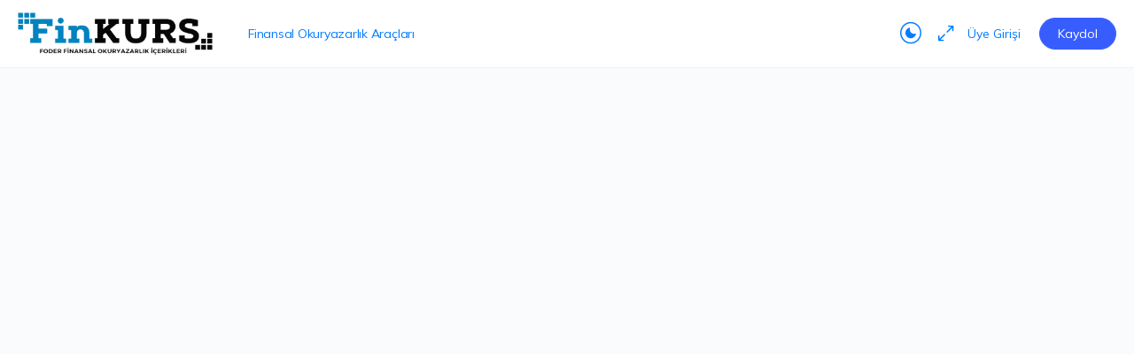

--- FILE ---
content_type: text/css
request_url: https://finkurs.org/wp-content/themes/buddyboss-theme/assets/css/theme.css?ver=2.3.1
body_size: 63038
content:
.group:after, .clearfix:after {
  content: " ";
  display: table;
  clear: both;
}

h1,
.h1, h2,
.h2, h3,
.h3, h4,
.h4, h5,
.h5, h6,
.h6, p, address, hr {
  margin: 0rem 0rem 1.6875rem;
  padding: 0;
}

/* stylelint-disable scss/no-duplicate-mixins */
/* stylelint-enable */
/*! normalize.css v6.0.0 | MIT License | github.com/necolas/normalize.css */
/* Sections
   ========================================================================== */
/**
 * Add the correct display in IE 9-.
 */
article,
aside,
footer,
header,
nav,
section {
  display: block;
}

/* Grouping content
   ========================================================================== */
/**
 * Add the correct display in IE 9-.
 * 1. Add the correct display in IE.
 */
figcaption,
figure,
main {
  /* 1 */
  display: block;
}

/* Text-level semantics
   ========================================================================== */
/**
 * 1. Remove the bottom border in Chrome 57- and Firefox 39-.
 * 2. Add the correct text decoration in Chrome, Edge, IE, Opera, and Safari.
 */
abbr[title] {
  border-bottom: none;
  /* 1 */
  text-decoration: underline;
  /* 2 */
  text-decoration: underline dotted;
  /* 2 */
}

/**
 * Prevent the duplicate application of 'bolder' by the next rule in Safari 6.
 */
b,
strong {
  font-weight: inherit;
}

/**
 * Add the correct font weight in Chrome, Edge, and Safari.
 */
b,
strong {
  font-weight: bolder;
}

/**
 * Add the correct font style in Android 4.3-.
 */
dfn {
  font-style: italic;
}

/**
 * Add the correct background and color in IE 9-.
 */
mark {
  background-color: #ff0;
  color: #000;
}

/**
 * Add the correct font size in all browsers.
 */
small {
  font-size: 80%;
}

/**
 * Prevent 'sub' and 'sup' elements from affecting the line height in
 * all browsers.
 */
sub,
sup {
  font-size: 75%;
  line-height: 0;
  position: relative;
  vertical-align: baseline;
}

sub {
  bottom: -0.25em;
}

sup {
  top: -0.5em;
}

/* Embedded content
   ========================================================================== */
/**
 * Add the correct display in IE 9-.
 */
audio,
video {
  display: inline-block;
}

/**
 * Add the correct display in iOS 4-7.
 */
audio:not([controls]) {
  display: none;
  height: 0;
}

/**
 * Hide the overflow in IE.
 */
svg:not(:root) {
  overflow: hidden;
}

/* Forms
   ========================================================================== */
/**
 * Remove the margin in Firefox and Safari.
 */
button,
input,
optgroup,
select,
textarea {
  margin: 0;
}

/**
 * Show the overflow in IE.
 * 1. Show the overflow in Edge.
 */
button,
input {
  /* 1 */
  overflow: visible;
}

/**
 * Remove the inheritance of text transform in Edge, Firefox, and IE.
 * 1. Remove the inheritance of text transform in Firefox.
 */
button,
select {
  /* 1 */
  text-transform: none;
}

/**
 * 1. Prevent a WebKit bug where (2) destroys native 'audio' and 'video'
 *    controls in Android 4.
 * 2. Correct the inability to style clickable types in iOS and Safari.
 */
button,
html [type="button"],
[type="reset"],
[type="submit"] {
  appearance: button;
  /* 2 */
}

/**
 * Remove the inner border and padding in Firefox.
 */
button::-moz-focus-inner,
[type="button"]::-moz-focus-inner,
[type="reset"]::-moz-focus-inner,
[type="submit"]::-moz-focus-inner {
  border-style: none;
  padding: 0;
}

/**
 * Restore the focus styles unset by the previous rule.
 */
button:-moz-focusring,
[type="button"]:-moz-focusring,
[type="reset"]:-moz-focusring,
[type="submit"]:-moz-focusring {
  outline: 1px dotted ButtonText;
}

/**
 * 1. Correct the text wrapping in Edge and IE.
 * 2. Correct the color inheritance from 'fieldset' elements in IE.
 * 3. Remove the padding so developers are not caught out when they zero out
 *    'fieldset' elements in all browsers.
 */
legend {
  box-sizing: border-box;
  /* 1 */
  color: inherit;
  /* 2 */
  display: table;
  /* 1 */
  max-width: 100%;
  /* 1 */
  padding: 0;
  /* 3 */
  white-space: normal;
  /* 1 */
}

/**
 * 1. Add the correct display in IE 9-.
 * 2. Add the correct vertical alignment in Chrome, Firefox, and Opera.
 */
progress {
  display: inline-block;
  /* 1 */
  vertical-align: baseline;
  /* 2 */
}

/**
 * Remove the default vertical scrollbar in IE.
 */
textarea {
  overflow: auto;
}

/**
 * 1. Add the correct box sizing in IE 10-.
 * 2. Remove the padding in IE 10-.
 */
[type="checkbox"],
[type="radio"] {
  box-sizing: border-box;
  /* 1 */
  padding: 0;
  /* 2 */
}

/**
 * Correct the cursor style of increment and decrement buttons in Chrome.
 */
[type="number"]::-webkit-inner-spin-button,
[type="number"]::-webkit-outer-spin-button {
  height: auto;
}

/**
 * 1. Correct the odd appearance in Chrome and Safari.
 * 2. Correct the outline style in Safari.
 */
[type="search"] {
  appearance: textfield;
  /* 1 */
  outline-offset: -2px;
  /* 2 */
}

/**
 * Remove the inner padding and cancel buttons in Chrome and Safari on macOS.
 */
[type="search"]::-webkit-search-cancel-button,
[type="search"]::-webkit-search-decoration {
  -webkit-appearance: none;
          appearance: none;
}

/**
 * 1. Correct the inability to style clickable types in iOS and Safari.
 * 2. Change font properties to 'inherit' in Safari.
 */
::-webkit-file-upload-button {
  appearance: button;
  /* 1 */
  font: inherit;
  /* 2 */
}

/* Interactive
   ========================================================================== */
/*
 * Add the correct display in IE 9-.
 * 1. Add the correct display in Edge, IE, and Firefox.
 */
details,
menu {
  display: block;
}

/*
 * Add the correct display in all browsers.
 */
summary {
  display: list-item;
}

/* Scripting
   ========================================================================== */
/**
 * Add the correct display in IE 9-.
 */
canvas {
  display: inline-block;
}

/**
 * Add the correct display in IE.
 */
template {
  display: none;
}

/* Hidden
   ========================================================================== */
/**
 * Add the correct display in IE 10-.
 */
[hidden] {
  display: none;
}

/**
 * 1. Set the global 'box-sizing' state to 'border-box'.
 *    http://www.paulirish.com/2012/box-sizing-border-box-ftw/
 * 2. Set font family. [normalize.css]
 * 3. Set the base element's 'font-size' to the value of your choosing.
 * 4. Work out the unitless 'line-height' for your project based around your
 *    desired 'line-height' (defined previously in pixels), and your project's
 *    base font size.
 * 5. Prevent iOS and IE text size adjust after device orientation change,
 *    without disabling user zoom. [normalize.css]
 *
 */
html {
  box-sizing: border-box;
  /* [1] */
}

/**
 * 1. Inherit box-sizing to make it easier to change the property for components
 *    that leverage other behavior.
 *    https://css-tricks.com/inheriting-box-sizing-probably-slightly-better-best-practice/
 */
*,
*:before,
*:after {
  box-sizing: inherit;
  /* [1] */
}

/**
 * 1. Fallback for when there is no custom background color defined. [WordPress]
 * 2. Remove default margin. [normalize.css]
 */
body {
  background-color: var(--bb-body-background-color);
  /* [1] */
  color: var(--bb-body-text-color);
  /* [additional] */
  margin: 0;
  /* [2] */
  font-family: -apple-system, blinkmacsystemfont, "Segoe UI", roboto, oxygen-sans, ubuntu, cantarell, "Helvetica Neue", sans-serif;
  /* [2] */
  font-size: 16px;
  /* [3] */
  line-height: 1.6875rem;
  /* [4] */
  -webkit-text-size-adjust: 100%;
      -ms-text-size-adjust: 100%;
          text-size-adjust: 100%;
  /* [5] */
  overflow-x: hidden;
}
body.mce-content-body {
  font-family: inherit;
  margin: 0.9375rem;
}

/**
 * 1. Remove border when inside 'a' element in IE 8/9/10. [normalize.css]
 * 2. Offset 'alt' text from surrounding copy.
 * 3. Make sure images are scaled correctly.
 * 4. Fluid images for responsive purposes.
 * 5. Setting 'vertical-align' removes the whitespace that appears under 'img'
 *    elements when they are dropped into a page as-is. Safer alternative to
 *    using 'display: block;'.
 *
 */
img {
  border: 0;
  /* [1] */
  font-style: italic;
  /* [2] */
  height: auto;
  /* [3] */
  max-width: 100%;
  /* [4] */
  vertical-align: middle;
  /* [5] */
}

/* Default Links */
/**
 * 1. Remove the gray background on active links in IE 10.
 * 2. Remove gaps in links underline in iOS 8+ and Safari 8+.
 */
a {
  background-color: transparent;
  /* 1 */
  text-decoration-skip: objects;
  /* 2 */
}
a {
  color: var(--bb-primary-color);
  outline: 0;
  text-decoration: none;
}
a:hover {
  color: var(--bb-primary-color);
  outline: 0;
  text-decoration: none;
}
a:focus {
  outline: 0;
  text-decoration: none;
}

.black {
  color: #0d0d0e;
}

.inverted {
  color: #fff;
}

.error {
  color: var(--bb-danger-color);
}

.success {
  color: var(--bb-success-color);
}

.warning {
  color: var(--bb-warning-color);
}

.focus {
  color: var(--bb-default-notice-color);
}

.aluminum {
  color: #f8f8f8;
}

.silver {
  color: #e0e1e1;
}

.lightgray {
  color: #dedfe2;
}

.gray {
  color: #bdbdbd;
}

.midgray {
  color: #676b72;
}

.darkgray {
  color: #313439;
}

.bg-black {
  background-color: #0d0d0e;
}

.bg-inverted {
  background-color: #fff;
}

.bg-error {
  background-color: var(--bb-danger-color);
}

.bg-success {
  background-color: var(--bb-success-color);
}

.bg-warning {
  background-color: var(--bb-warning-color);
}

.bg-focus {
  background-color: var(--bb-default-notice-color);
}

.bg-aluminum {
  background-color: #f8f8f8;
}

.bg-silver {
  background-color: #e0e1e1;
}

.bg-lightgray {
  background-color: #dedfe2;
}

.bg-gray {
  background-color: #bdbdbd;
}

.bg-midgray {
  background-color: #676b72;
}

.bg-darkgray {
  background-color: #313439;
}

.bg-highlight {
  background-color: #edf2ff;
}

/* ------------------------------------*\
    #HEADINGS
\*------------------------------------ */
h1,
.h1 {
  font-size: 2.125rem;
  line-height: 42px;
  font-weight: 700;
}

h2,
.h2 {
  font-size: 1.5rem;
  line-height: 32px;
  font-weight: 700;
}

h3,
.h3 {
  font-size: 1.25rem;
  line-height: 28px;
  font-weight: 600;
}

h4,
.h4 {
  font-size: 1.125rem;
  line-height: 24px;
  font-weight: 600;
}

h5,
.h5 {
  font-size: 1rem;
  line-height: 21px;
  font-weight: 500;
}

h6,
.h6 {
  font-size: 0.75rem;
  line-height: 21px;
  font-weight: 500;
}

h1,
.h1,
h2,
.h2,
h3,
.h3,
h4,
.h4,
h5,
.h5,
h6,
.h6 {
  color: var(--bb-headings-color);
  font-family: -apple-system, blinkmacsystemfont, "Segoe UI", roboto, oxygen-sans, ubuntu, cantarell, "Helvetica Neue", sans-serif;
}

ul,
ol,
dd {
  margin: 0rem 0rem 1.6875rem 1.6875rem;
  padding: 0;
}

/**
 * Paragraphs
 */
/**
 * Not strictly a paragraph, but probably doesn't need its own section.
 */
/**
 * CODE
 */
pre {
  background-color: var(--bb-content-alternate-background-color);
  border: 1px solid var(--bb-content-border-color);
  margin: 0 auto 15px;
  overflow: auto;
  padding: 0.9375rem;
  white-space: pre-wrap;
  font-size: 14px !important;
  border-radius: var(--bb-block-radius-inner);
}
pre code.bash, pre > code {
  background: transparent;
  border: 0;
  display: block;
  margin: 0;
  padding: 0;
}
pre code code.bash {
  font-size: inherit;
}
pre pre {
  border: 0;
  padding: 0;
  margin-bottom: 0;
}

code {
  padding: 0.125rem 0.375rem;
  margin: 0rem 0.1875rem;
  font-size: 80%;
  background-color: var(--bb-content-alternate-background-color);
  border: 1px solid var(--bb-content-border-color);
  border-radius: 3px;
}

/**
 * 1. Fix an odd quirk whereby, without this, code blocks are rendered at a font-size smaller than 1em.
 * 2. Correct the odd 'em' font sizing in all browsers.
 */
code,
kbd,
pre,
samp {
  font-family: "Courier New", courier, "Lucida Sans Typewriter", "Lucida Typewriter", monospace;
  /* [1] */
  font-size: 1rem;
  /* 2 */
}

/**
 * Set up quote marks on quoting elements.
 */
q,
blockquote {
  font-size: 1.25rem;
  font-weight: 300;
  font-style: italic;
  color: var(--bb-body-text-color);
  line-height: 1.637;
}

/**
 * HR
 */
hr {
  background-color: var(--bb-content-border-color);
  border: 0;
  box-sizing: content-box;
  /* Address differences between Firefox and other browsers. Source- normalize.css */
  height: 2px;
}

/**
 * Address margin not present in IE 8/9 and Safari. [normalize.css]
 */
figure {
  margin: 0;
}

.text-left {
  text-align: left;
}

.text-center {
  text-align: center;
}

.text-right {
  text-align: right;
}

ul.unstyled {
  margin-left: 0;
}
ul.unstyled, ul.unstyled ul {
  list-style: none;
}

.monospace {
  font-family: "Courier New", courier, "Lucida Sans Typewriter", "Lucida Typewriter", monospace;
}

.upper {
  text-transform: uppercase;
}

.lower {
  text-transform: lowercase;
}

.italic {
  font-style: italic !important;
}

.strong {
  font-weight: bold !important;
}

.normal {
  font-weight: normal !important;
}

.muted {
  opacity: 0.55;
}

a.muted {
  color: #0d0d0e;
}

a.muted:hover {
  opacity: 1;
}

.black {
  color: #0d0d0e;
}

.smaller {
  font-size: 14px;
  line-height: 20px;
}

.small {
  font-size: 16px;
  line-height: 24px;
  color: var(--bb-alternate-text-color);
}

.big {
  font-size: 20px;
  line-height: 28px;
}

.large {
  font-size: 22px;
  line-height: 32px;
}

.end {
  margin-bottom: 0 !important;
}

.nowrap,
.nowrap td {
  white-space: nowrap;
}

[class^="bb-icon-"]:before,
[class*=" bb-icon-"]:before {
  margin-left: 0;
  margin-right: 0;
}

/* Container */
.container,
.container-fluid {
  margin-left: auto;
  margin-right: auto;
  padding-left: 10px;
  padding-right: 10px;
}

.container {
  max-width: 1200px;
}

.page-template-page-fullscreen .site-content,
.page-template-page-fullwidth-content .site-content {
  padding: 0;
}
.page-template-page-fullscreen .site-content > .container,
.page-template-page-fullwidth-content .site-content > .container {
  max-width: none;
  padding: 0;
}
.page-template-page-fullscreen .content-area,
.page-template-page-fullwidth-content .content-area {
  padding-top: 0;
  padding-bottom: 0;
}

.page-template-page-fullwidth-content #content {
  padding-left: 0;
  padding-right: 0;
}
.page-template-page-fullwidth-content #content #primary {
  max-width: 100%;
}

.container-full {
  width: 100vw;
  position: relative;
  left: 50%;
  right: 50%;
  margin-left: -50vw;
  margin-right: -50vw;
}

/* Grid Cell Wrapper */
.bb-grid {
  display: -webkit-box;
  display: -ms-flexbox;
  display: flex;
  margin-left: -10px;
  margin-right: -10px;
  -ms-flex-wrap: wrap;
      flex-wrap: wrap;
}

/* Grid Cell */
.bb-grid > *,
.bb-grid-cell {
  -webkit-box-flex: 1;
      -ms-flex: 1;
          flex: 1;
  min-width: 1px;
  list-style: none;
}
.bb-grid > *:not(.no-gutter),
.bb-grid-cell:not(.no-gutter) {
  padding-left: 10px;
  padding-right: 10px;
}

/* prevent style tag to display */
.site-content-grid > style {
  display: none;
}

.grid-reverse {
  -ms-flex-flow: row-reverse;
      flex-flow: row-reverse;
}

/* Alignment Top */
.align-items-top {
  -webkit-box-align: start;
      -ms-flex-align: start;
          align-items: flex-start;
}

/* Alignment Bottom */
.align-items-bottom {
  -webkit-box-align: end;
      -ms-flex-align: end;
          align-items: flex-end;
}

/* Alignment Center */
.align-items-center {
  -webkit-box-align: center;
      -ms-flex-align: center;
          align-items: center;
}

/* Alignment Center */
.justify-center {
  -webkit-box-pack: center;
      -ms-flex-pack: center;
          justify-content: center;
}

/* Alignment Top */
.align-self-top {
  -ms-flex-item-align: start;
      align-self: flex-start;
}

/* Alignment Bottom */
.align-self-bottom {
  -ms-flex-item-align: end;
      align-self: flex-end;
}

/* Alignment Center */
.align-self-center {
  -ms-flex-item-align: center;
      align-self: center;
}

.push-center {
  margin-left: auto;
  margin-right: auto;
}

.push-right {
  margin-left: auto;
}

.push-middle {
  margin-top: auto;
  margin-bottom: auto;
}

.push-bottom {
  margin-top: auto;
}

.push-top {
  margin-bottom: auto;
}

/* Extra small screen / phone */
@media (max-width: 543px) {
  .bb-grid {
    -ms-flex-flow: row wrap;
        flex-flow: row wrap;
  }

  .bb-grid > *,
  .bb-grid-cell {
    -webkit-box-flex: 0;
        -ms-flex: 0 0 100%;
            flex: 0 0 100%;
    max-width: 100%;
  }
}
/* Small screen / phone */
@media (min-width: 544px) {
  .sm-grid-1-1 {
    -webkit-box-flex: 0;
        -ms-flex: 0 0 100%;
            flex: 0 0 100%;
    max-width: 100%;
  }

  .sm-grid-1-2 {
    -webkit-box-flex: 0;
        -ms-flex: 0 0 50%;
            flex: 0 0 50%;
    max-width: 50%;
  }

  .sm-grid-1-3 {
    -webkit-box-flex: 0;
        -ms-flex: 0 0 33.3333333333%;
            flex: 0 0 33.3333333333%;
    max-width: 33.3333333333%;
  }

  .sm-grid-1-4 {
    -webkit-box-flex: 0;
        -ms-flex: 0 0 25%;
            flex: 0 0 25%;
    max-width: 25%;
  }

  .sm-grid-1-5 {
    -webkit-box-flex: 0;
        -ms-flex: 0 0 20%;
            flex: 0 0 20%;
    max-width: 20%;
  }

  .sm-grid-1-6 {
    -webkit-box-flex: 0;
        -ms-flex: 0 0 16.6666666667%;
            flex: 0 0 16.6666666667%;
    max-width: 16.6666666667%;
  }

  .sm-grid-2-3 {
    -webkit-box-flex: 0;
        -ms-flex: 0 0 66.66%;
            flex: 0 0 66.66%;
    max-width: 66.66%;
  }

  .sm-grid-3-4 {
    -webkit-box-flex: 0;
        -ms-flex: 0 0 75%;
            flex: 0 0 75%;
    max-width: 75%;
  }
}
/* Medium screen / tablet */
@media (min-width: 800px) {
  .md-grid-1-1 {
    -webkit-box-flex: 0;
        -ms-flex: 0 0 100%;
            flex: 0 0 100%;
    max-width: 100%;
  }

  .md-grid-1-2 {
    -webkit-box-flex: 0;
        -ms-flex: 0 0 50%;
            flex: 0 0 50%;
    max-width: 50%;
  }

  .md-grid-1-3 {
    -webkit-box-flex: 0;
        -ms-flex: 0 0 33.3333333333%;
            flex: 0 0 33.3333333333%;
    max-width: 33.3333333333%;
  }

  .md-grid-1-4 {
    -webkit-box-flex: 0;
        -ms-flex: 0 0 25%;
            flex: 0 0 25%;
    max-width: 25%;
  }

  .md-grid-1-5 {
    -webkit-box-flex: 0;
        -ms-flex: 0 0 20%;
            flex: 0 0 20%;
    max-width: 20%;
  }

  .md-grid-1-6 {
    -webkit-box-flex: 0;
        -ms-flex: 0 0 16.6666666667%;
            flex: 0 0 16.6666666667%;
    max-width: 16.6666666667%;
  }

  .md-grid-2-3 {
    -webkit-box-flex: 0;
        -ms-flex: 0 0 66.66%;
            flex: 0 0 66.66%;
    max-width: 66.66%;
  }

  .md-grid-3-4 {
    -webkit-box-flex: 0;
        -ms-flex: 0 0 75%;
            flex: 0 0 75%;
    max-width: 75%;
  }

  .md-grid-reverse {
    -ms-flex-flow: row-reverse;
        flex-flow: row-reverse;
  }
}
/* Large screen / desktop */
@media (min-width: 992px) {
  .lg-grid-1-1 {
    -webkit-box-flex: 0;
        -ms-flex: 0 0 100%;
            flex: 0 0 100%;
    max-width: 100%;
  }

  .lg-grid-1-2 {
    -webkit-box-flex: 0;
        -ms-flex: 0 0 50%;
            flex: 0 0 50%;
    max-width: 50%;
  }

  .lg-grid-1-3 {
    -webkit-box-flex: 0;
        -ms-flex: 0 0 33.3333333333%;
            flex: 0 0 33.3333333333%;
    max-width: 33.3333333333%;
  }

  .lg-grid-1-4 {
    -webkit-box-flex: 0;
        -ms-flex: 0 0 25%;
            flex: 0 0 25%;
    max-width: 25%;
  }

  .lg-grid-1-5 {
    -webkit-box-flex: 0;
        -ms-flex: 0 0 20%;
            flex: 0 0 20%;
    max-width: 20%;
  }

  .lg-grid-1-6 {
    -webkit-box-flex: 0;
        -ms-flex: 0 0 16.6666666667%;
            flex: 0 0 16.6666666667%;
    max-width: 16.6666666667%;
  }

  .lg-grid-2-3 {
    -webkit-box-flex: 0;
        -ms-flex: 0 0 66.66%;
            flex: 0 0 66.66%;
    max-width: 66.66%;
  }

  .lg-grid-3-4 {
    -webkit-box-flex: 0;
        -ms-flex: 0 0 75%;
            flex: 0 0 75%;
    max-width: 75%;
  }

  .lg-grid-reverse {
    -ms-flex-flow: row-reverse;
        flex-flow: row-reverse;
  }
}
table {
  border-spacing: 0;
  max-width: 100%;
  width: 100%;
  empty-cells: show;
  font-size: 17px;
  line-height: 24px;
  margin-bottom: 27px;
  border: 1px solid var(--bb-content-border-color);
  border-radius: var(--bb-block-radius-inner);
}
table.notification-settings {
  border: none;
}

table caption {
  text-align: left;
  font-size: 16px;
  font-weight: 500;
  color: var(--bb-alternate-text-color);
}

th {
  text-align: left;
  font-weight: 600;
  vertical-align: bottom;
  color: var(--bb-headings-color);
}

td {
  vertical-align: top;
}

tr.align-middle td,
td.align-middle {
  vertical-align: middle;
}

th,
td {
  padding: 1rem 1rem;
  border-bottom: 1px solid var(--bb-content-border-color);
}

table tr:last-child td:first-child {
  border-bottom-left-radius: var(--bb-block-radius-inner);
}

table tr:last-child td:last-child {
  border-bottom-right-radius: var(--bb-block-radius-inner);
}

tfoot th,
tfoot td {
  color: var(--bb-alternate-text-color);
}

table tr:last-child th,
table tr:last-child td {
  border-bottom: 0;
}

table.bordered td, table.bordered th {
  border: 1px solid var(--bb-content-border-color);
}

table.striped tr:nth-child(odd) td {
  background: #f8f8f8;
}

table.bordered td:first-child, table.bordered th:first-child,
table.striped td:first-child,
table.striped th:first-child {
  padding-left: 1rem;
}
table.bordered td:last-child, table.bordered th:last-child,
table.striped td:last-child,
table.striped th:last-child {
  padding-right: 1rem;
}

table.unstyled td, table.unstyled th {
  border: none;
  padding: 0;
}

.table-responsive {
  display: block;
  width: 100%;
  overflow-x: auto;
  padding: 1px;
  -webkit-overflow-scrolling: touch;
}
.table-responsive table {
  max-width: none;
}

.wp-block-table table {
  border-collapse: initial;
  border-radius: var(--bb-block-radius-inner);
}
.wp-block-table table thead th {
  border-bottom: 1px solid var(--bb-content-border-color);
}
.wp-block-table table tfoot tr td {
  border-top: 1px solid var(--bb-content-border-color);
}
.wp-block-table table th,
.wp-block-table table td {
  border-color: var(--bb-content-border-color);
  border-right: 1px solid var(--bb-content-border-color);
}
.wp-block-table table tr th:last-child,
.wp-block-table table tr td:last-child {
  border-right: 0;
}
.wp-block-table table th:first-child,
.wp-block-table table td:first-child {
  padding-left: 1rem;
}
.wp-block-table table th:last-child,
.wp-block-table table td:last-child {
  padding-right: 1rem;
}
.wp-block-table.is-style-stripes table {
  border: 0;
}
.wp-block-table.is-style-stripes tbody tr:nth-child(odd) {
  background-color: var(--bb-content-alternate-background-color);
}

.wp-block-table figcaption {
  text-align: center;
  color: var(--bb-alternate-text-color);
}

.wp-block-table.is-style-stripes {
  border-bottom: 0;
}

fieldset {
  font-family: inherit;
  border: 1px solid rgba(0, 0, 0, 0.1);
  padding: 2rem;
  margin-bottom: 2rem;
  margin-top: 2rem;
}

input,
textarea,
select {
  display: inline-block;
  font-family: inherit;
  font-style: inherit;
  font-size: 15px;
  height: 41px;
  outline: none;
  vertical-align: middle;
  background-color: var(--bb-content-background-color);
  border: 1px solid var(--bb-content-border-color);
  border-radius: var(--bb-input-radius);
  box-shadow: none;
  padding: 0 12px;
  color: var(--bb-body-text-color);
  /* stylelint-disable selector-pseudo-class-no-unknown */
  /* stylelint-enable */
  /* stylelint-disable selector-pseudo-element-no-unknown */
  /* stylelint-enable */
}
input.placeholder,
textarea.placeholder,
select.placeholder {
  color: #c3c6c9;
}
input:placeholder,
textarea:placeholder,
select:placeholder {
  color: #c3c6c9;
}
input::-webkit-input-placeholder,
textarea::-webkit-input-placeholder,
select::-webkit-input-placeholder {
  color: #c3c6c9;
}
input:-ms-input-placeholder,
textarea:-ms-input-placeholder,
select:-ms-input-placeholder {
  color: #c3c6c9;
}
input::placeholder,
textarea::placeholder,
select::placeholder {
  color: #c3c6c9;
}
input:input-placeholder,
textarea:input-placeholder,
select:input-placeholder {
  color: #c3c6c9;
}
input::input-placeholder,
textarea::input-placeholder,
select::input-placeholder {
  color: #c3c6c9;
}

.select2-container--default .select2-selection--single {
  background-color: var(--bb-content-background-color);
  border: 1px solid var(--bb-content-border-color);
  border-radius: var(--bb-input-radius);
}

.select2-container--default .select2-selection--single .select2-selection__rendered {
  color: var(--bb-body-text-color);
}

input.small,
textarea.small,
select.small {
  height: 34px;
  font-size: 13px;
  padding: 0 12px;
  border-radius: var(--bb-input-radius);
}

input.big,
textarea.big,
select.big {
  height: 48px;
  font-size: 17px;
  padding: 0 12px;
  border-radius: var(--bb-input-radius);
}

input:focus,
textarea:focus,
select:focus {
  outline: none;
  background-color: var(--bb-content-background-color);
  box-shadow: var(--bb-input-focus-shadow);
  border-color: var(--bb-input-focus-border-color);
}
input.success,
textarea.success,
select.success {
  background-color: rgba(var(--bb-success-color-rgb), 0.1);
  border: 1px solid rgba(var(--bb-success-color-rgb), 0.15);
}
input.success:focus,
textarea.success:focus,
select.success:focus {
  border-color: var(--bb-success-color);
  box-shadow: none;
}
input:disabled, input.disabled,
textarea:disabled,
textarea.disabled,
select:disabled,
select.disabled {
  background-color: var(--bb-content-alternate-background-color);
  opacity: 0.75;
}
input.error,
textarea.error,
select.error {
  border-color: rgba(var(--bb-danger-color-rgb), 1);
}
input.error:focus,
textarea.error:focus,
select.error:focus {
  border-color: var(--bb-danger-color);
  box-shadow: none;
}

select {
  -webkit-appearance: none;
     -moz-appearance: none;
          appearance: none;
  background-image: url("../images/svg/arrow-down.svg");
  background-repeat: no-repeat;
  background-position: right 1rem center;
  padding-right: 40px;
}

select[multiple] {
  background-image: none;
  height: auto;
  padding: 0.5rem 0.75rem;
}

textarea {
  height: auto;
  padding: 8px 12px;
  line-height: 27px;
  vertical-align: top;
}

input[type="file"],
input[type="image"] {
  width: auto;
  border: none;
  padding: 0;
  height: auto;
  background: none;
  box-shadow: none;
  display: inline-block;
}

input[name="bbp_search"],
input[type="search"],
input.search {
  background-repeat: no-repeat;
  background-size: 16px;
  background-image: url("../images/svg/search.svg");
  background-position: left 10px center;
  padding-left: 2rem;
  /* opacity: 0.6; */
}

input.select2-search__field {
  background: none;
}

input[type="radio"],
input[type="checkbox"] {
  display: inline-block;
  width: auto;
  height: auto;
  padding: 0;
}

label {
  /* display: block; */
  color: var(--bb-headings-color);
  margin-bottom: 0.25rem;
  font-size: 17px;
}
label.checkbox, label .desc, label .success, label .error {
  text-transform: none;
  font-weight: normal;
}
label.checkbox {
  font-size: 18px;
  line-height: 27px;
  cursor: pointer;
  color: inherit;
}
label.checkbox input {
  margin-top: 0;
}

.form-checkboxes label.checkbox {
  display: inline-block;
  margin-right: 1rem;
}

.req {
  position: relative;
  top: 1px;
  font-weight: bold;
  color: var(--bb-danger-color);
  font-size: 110%;
}

span.desc,
div.desc {
  color: rgba(var(--bb-body-text-color), 0.5);
  font-size: 14px;
  line-height: 20px;
}

span.desc {
  margin-left: 4px;
}

div.desc {
  margin-top: 0.25rem;
  margin-bottom: -0.5rem;
}

.form-buttons button, .form-buttons .button {
  margin-right: 0.5rem;
}

form,
.form-item {
  margin-bottom: 2rem;
}

.form > .form-item:last-child {
  margin-bottom: 0;
}
.form .row:last-child .form-item {
  margin-bottom: 0;
}
.form span.success, .form span.error {
  font-size: 14px;
  line-height: 20px;
  margin-left: 0.25rem;
}

.form-inline input, .form-inline textarea, .form-inline select {
  display: inline-block;
  width: auto;
}

.append,
.prepend {
  display: -webkit-box;
  display: -ms-flexbox;
  display: flex;
}
.append input,
.prepend input {
  -webkit-box-flex: 1;
      -ms-flex: 1;
          flex: 1;
}
.append .button, .append span,
.prepend .button,
.prepend span {
  -ms-flex-negative: 0;
      flex-shrink: 0;
}
.append span,
.prepend span {
  display: -webkit-box;
  display: -ms-flexbox;
  display: flex;
  -webkit-box-orient: vertical;
  -webkit-box-direction: normal;
      -ms-flex-direction: column;
          flex-direction: column;
  -webkit-box-pack: center;
      -ms-flex-pack: center;
          justify-content: center;
  font-weight: normal;
  border: 1px solid var(--bb-content-border-color);
  background-color: #f8f8f8;
  padding: 0 0.875rem;
  color: rgba(0, 0, 0, 0.5);
  font-size: 14px;
  white-space: nowrap;
}

.prepend input {
  border-radius: 0 var(--bb-input-radius) var(--bb-input-radius) 0;
}
.prepend .button {
  margin-right: -1px;
  border-radius: var(--bb-input-radius) 0 0 var(--bb-input-radius) !important;
}
.prepend span {
  border-right: none;
  border-radius: var(--bb-input-radius) 0 0 var(--bb-input-radius);
}

.append input {
  border-radius: var(--bb-input-radius) 0 0 var(--bb-input-radius);
}
.append .button {
  margin-left: -1px;
  border-radius: 0 var(--bb-input-radius) var(--bb-input-radius) 0 !important;
}
.append span {
  border-left: none;
  border-radius: 0 var(--bb-input-radius) var(--bb-input-radius) 0;
}

.bs-styled-checkbox {
  position: absolute;
  opacity: 0;
}
.bs-styled-checkbox + label {
  cursor: pointer;
  display: inline-block;
  position: relative;
  padding: 0;
  line-height: 1;
}
.bs-styled-checkbox + label:before {
  content: "";
  margin-right: 10px;
  display: inline-block;
  vertical-align: text-top;
  width: 20px;
  height: 20px;
  background: var(--bb-content-background-color);
  border-radius: var(--bb-checkbox-radius);
  border: 1px solid var(--bb-content-border-color);
}
.bs-styled-checkbox:focus + label:before {
  border-color: var(--bb-input-focus-border-color);
  box-shadow: var(--bb-input-focus-shadow);
}
.bs-styled-checkbox:checked + label:before {
  background: var(--bb-primary-color);
  border-color: var(--bb-primary-color);
}
.bs-styled-checkbox:disabled + label {
  color: #b8b8b8;
  cursor: auto;
}
.bs-styled-checkbox:disabled + label:before {
  box-shadow: none;
  background: #ddd;
}
.bs-styled-checkbox:checked + label:after {
  content: "\e876";
  position: absolute;
  left: 3px;
  top: 3px;
  font-family: bb-icons;
  font-weight: normal;
  color: #fff;
  font-size: 14px;
  display: block;
}

.bs-styled-radio {
  position: absolute;
  opacity: 0;
}
.bs-styled-radio + label, .bs-styled-radio + .bb-radio-label {
  display: inline-block;
  position: relative;
  cursor: pointer;
  padding: 0;
}
.bs-styled-radio + label:before, .bs-styled-radio + .bb-radio-label:before {
  content: "";
  display: inline-block;
  vertical-align: middle;
  cursor: pointer;
  position: relative;
  overflow: hidden;
  width: 22px;
  height: 22px;
  line-height: 1;
  background-color: var(--bb-content-background-color);
  border: 2px solid var(--bb-content-border-color);
  border-radius: 100%;
  margin-right: 10px;
}
.bs-styled-radio:disabled + label, .bs-styled-radio:disabled + .bb-radio-label {
  color: #b8b8b8;
  cursor: auto;
}
.bs-styled-radio:disabled + label:before, .bs-styled-radio:disabled + .bb-radio-label:before {
  box-shadow: none;
  background: #ddd;
}
.bs-styled-radio:checked + label:after, .bs-styled-radio:checked + .bb-radio-label:after {
  content: "";
  background-color: var(--bb-primary-color);
  margin: auto;
  width: 14px;
  position: absolute;
  height: 14px;
  text-align: center;
  left: 4px;
  top: 4px;
  border-radius: 100%;
}

@media screen and (max-width: 544px) {
  form.search-form > label {
    display: block;
    width: 100%;
    margin-bottom: 10px;
  }
  form.search-form > label input[type="search"] {
    width: 100%;
  }
}
/* clears the 'X' from Chrome */
input[type="search"]::-webkit-search-decoration,
input[type="search"]::-webkit-search-cancel-button,
input[type="search"]::-webkit-search-results-button,
input[type="search"]::-webkit-search-results-decoration {
  display: none;
}

button,
.button,
input[type="button"],
input[type="submit"],
.buddypress .buddypress-wrap .comment-reply-link,
.buddypress .buddypress-wrap .generic-button a,
.buddypress .buddypress-wrap a.bp-title-button,
.buddypress .buddypress-wrap a.button,
.buddypress .buddypress-wrap button,
.buddypress .buddypress-wrap input[type="button"],
.buddypress .buddypress-wrap input[type="reset"],
.buddypress .buddypress-wrap input[type="submit"],
.buddypress .buddypress-wrap ul.button-nav:not(.button-tabs) li a,
.activity-list .comment-item .activity-meta .buddyboss_edit_activity_cancel,
.activity-list .comment-item .activity-meta .buddyboss_edit_activity_comment,
.activity-list .comment-item .activity-meta .buddyboss_edit_activity_comment.action-save {
  font-family: inherit;
  font-size: 15px;
  background-color: var(--bb-primary-button-background-regular);
  color: var(--bb-primary-button-text-regular);
  border: 1px solid var(--bb-primary-button-border-regular);
  border-radius: var(--bb-button-radius);
  padding: 10px 20px;
  font-weight: 500;
  font-style: normal;
  text-decoration: none;
  text-align: center;
  cursor: pointer;
  display: inline-block;
  line-height: 1.3;
  border-width: 1px;
  border-style: solid;
  outline: none;
  vertical-align: middle;
  -webkit-appearance: none;
     -moz-appearance: none;
          appearance: none;
  -webkit-font-smoothing: antialiased;
  -moz-osx-font-smoothing: grayscale;
  -webkit-transition: all linear 0.2s;
          transition: all linear 0.2s;
}
button:focus,
.button:focus,
input[type="button"]:focus,
input[type="submit"]:focus,
.buddypress .buddypress-wrap .comment-reply-link:focus,
.buddypress .buddypress-wrap .generic-button a:focus,
.buddypress .buddypress-wrap a.bp-title-button:focus,
.buddypress .buddypress-wrap a.button:focus,
.buddypress .buddypress-wrap button:focus,
.buddypress .buddypress-wrap input[type="button"]:focus,
.buddypress .buddypress-wrap input[type="reset"]:focus,
.buddypress .buddypress-wrap input[type="submit"]:focus,
.buddypress .buddypress-wrap ul.button-nav:not(.button-tabs) li a:focus,
.activity-list .comment-item .activity-meta .buddyboss_edit_activity_cancel:focus,
.activity-list .comment-item .activity-meta .buddyboss_edit_activity_comment:focus,
.activity-list .comment-item .activity-meta .buddyboss_edit_activity_comment.action-save:focus {
  box-shadow: var(--bb-primary-button-focus-shadow);
}
button i,
.button i,
input[type="button"] i,
input[type="submit"] i,
.buddypress .buddypress-wrap .comment-reply-link i,
.buddypress .buddypress-wrap .generic-button a i,
.buddypress .buddypress-wrap a.bp-title-button i,
.buddypress .buddypress-wrap a.button i,
.buddypress .buddypress-wrap button i,
.buddypress .buddypress-wrap input[type="button"] i,
.buddypress .buddypress-wrap input[type="reset"] i,
.buddypress .buddypress-wrap input[type="submit"] i,
.buddypress .buddypress-wrap ul.button-nav:not(.button-tabs) li a i,
.activity-list .comment-item .activity-meta .buddyboss_edit_activity_cancel i,
.activity-list .comment-item .activity-meta .buddyboss_edit_activity_comment i,
.activity-list .comment-item .activity-meta .buddyboss_edit_activity_comment.action-save i {
  position: relative;
  /* top: 1px; */
  /* margin: 0 2px; */
}
button:hover, button:focus,
.button:hover,
.button:focus,
input[type="button"]:hover,
input[type="button"]:focus,
input[type="submit"]:hover,
input[type="submit"]:focus,
.buddypress .buddypress-wrap .comment-reply-link:hover,
.buddypress .buddypress-wrap .comment-reply-link:focus,
.buddypress .buddypress-wrap .generic-button a:hover,
.buddypress .buddypress-wrap .generic-button a:focus,
.buddypress .buddypress-wrap a.bp-title-button:hover,
.buddypress .buddypress-wrap a.bp-title-button:focus,
.buddypress .buddypress-wrap a.button:hover,
.buddypress .buddypress-wrap a.button:focus,
.buddypress .buddypress-wrap button:hover,
.buddypress .buddypress-wrap button:focus,
.buddypress .buddypress-wrap input[type="button"]:hover,
.buddypress .buddypress-wrap input[type="button"]:focus,
.buddypress .buddypress-wrap input[type="reset"]:hover,
.buddypress .buddypress-wrap input[type="reset"]:focus,
.buddypress .buddypress-wrap input[type="submit"]:hover,
.buddypress .buddypress-wrap input[type="submit"]:focus,
.buddypress .buddypress-wrap ul.button-nav:not(.button-tabs) li a:hover,
.buddypress .buddypress-wrap ul.button-nav:not(.button-tabs) li a:focus,
.activity-list .comment-item .activity-meta .buddyboss_edit_activity_cancel:hover,
.activity-list .comment-item .activity-meta .buddyboss_edit_activity_cancel:focus,
.activity-list .comment-item .activity-meta .buddyboss_edit_activity_comment:hover,
.activity-list .comment-item .activity-meta .buddyboss_edit_activity_comment:focus,
.activity-list .comment-item .activity-meta .buddyboss_edit_activity_comment.action-save:hover,
.activity-list .comment-item .activity-meta .buddyboss_edit_activity_comment.action-save:focus {
  outline: none;
  text-decoration: none;
  background-color: var(--bb-primary-button-background-hover);
  color: var(--bb-primary-button-text-hover);
  border-color: var(--bb-primary-button-border-hover);
}
button:hover, button:focus, button:active,
.button:hover,
.button:focus,
.button:active,
input[type="button"]:hover,
input[type="button"]:focus,
input[type="button"]:active,
input[type="submit"]:hover,
input[type="submit"]:focus,
input[type="submit"]:active,
.buddypress .buddypress-wrap .comment-reply-link:hover,
.buddypress .buddypress-wrap .comment-reply-link:focus,
.buddypress .buddypress-wrap .comment-reply-link:active,
.buddypress .buddypress-wrap .generic-button a:hover,
.buddypress .buddypress-wrap .generic-button a:focus,
.buddypress .buddypress-wrap .generic-button a:active,
.buddypress .buddypress-wrap a.bp-title-button:hover,
.buddypress .buddypress-wrap a.bp-title-button:focus,
.buddypress .buddypress-wrap a.bp-title-button:active,
.buddypress .buddypress-wrap a.button:hover,
.buddypress .buddypress-wrap a.button:focus,
.buddypress .buddypress-wrap a.button:active,
.buddypress .buddypress-wrap button:hover,
.buddypress .buddypress-wrap button:focus,
.buddypress .buddypress-wrap button:active,
.buddypress .buddypress-wrap input[type="button"]:hover,
.buddypress .buddypress-wrap input[type="button"]:focus,
.buddypress .buddypress-wrap input[type="button"]:active,
.buddypress .buddypress-wrap input[type="reset"]:hover,
.buddypress .buddypress-wrap input[type="reset"]:focus,
.buddypress .buddypress-wrap input[type="reset"]:active,
.buddypress .buddypress-wrap input[type="submit"]:hover,
.buddypress .buddypress-wrap input[type="submit"]:focus,
.buddypress .buddypress-wrap input[type="submit"]:active,
.buddypress .buddypress-wrap ul.button-nav:not(.button-tabs) li a:hover,
.buddypress .buddypress-wrap ul.button-nav:not(.button-tabs) li a:focus,
.buddypress .buddypress-wrap ul.button-nav:not(.button-tabs) li a:active,
.activity-list .comment-item .activity-meta .buddyboss_edit_activity_cancel:hover,
.activity-list .comment-item .activity-meta .buddyboss_edit_activity_cancel:focus,
.activity-list .comment-item .activity-meta .buddyboss_edit_activity_cancel:active,
.activity-list .comment-item .activity-meta .buddyboss_edit_activity_comment:hover,
.activity-list .comment-item .activity-meta .buddyboss_edit_activity_comment:focus,
.activity-list .comment-item .activity-meta .buddyboss_edit_activity_comment:active,
.activity-list .comment-item .activity-meta .buddyboss_edit_activity_comment.action-save:hover,
.activity-list .comment-item .activity-meta .buddyboss_edit_activity_comment.action-save:focus,
.activity-list .comment-item .activity-meta .buddyboss_edit_activity_comment.action-save:active {
  outline: none;
  text-decoration: none;
  background-color: var(--bb-primary-button-background-hover);
  color: var(--bb-primary-button-text-hover);
  border-color: var(--bb-primary-button-border-hover);
}
button.disabled,
.button.disabled,
input[type="button"].disabled,
input[type="submit"].disabled,
.buddypress .buddypress-wrap .comment-reply-link.disabled,
.buddypress .buddypress-wrap .generic-button a.disabled,
.buddypress .buddypress-wrap a.bp-title-button.disabled,
.buddypress .buddypress-wrap a.button.disabled,
.buddypress .buddypress-wrap button.disabled,
.buddypress .buddypress-wrap input[type="button"].disabled,
.buddypress .buddypress-wrap input[type="reset"].disabled,
.buddypress .buddypress-wrap input[type="submit"].disabled,
.buddypress .buddypress-wrap ul.button-nav:not(.button-tabs) li a.disabled,
.activity-list .comment-item .activity-meta .buddyboss_edit_activity_cancel.disabled,
.activity-list .comment-item .activity-meta .buddyboss_edit_activity_comment.disabled,
.activity-list .comment-item .activity-meta .buddyboss_edit_activity_comment.action-save.disabled {
  cursor: default;
  font-style: normal;
  color: #c8cbcf;
  background-color: #f5f5f5;
  opacity: 1;
}
button.small,
.button.small,
input[type="button"].small,
input[type="submit"].small,
.buddypress .buddypress-wrap .comment-reply-link.small,
.buddypress .buddypress-wrap .generic-button a.small,
.buddypress .buddypress-wrap a.bp-title-button.small,
.buddypress .buddypress-wrap a.button.small,
.buddypress .buddypress-wrap button.small,
.buddypress .buddypress-wrap input[type="button"].small,
.buddypress .buddypress-wrap input[type="reset"].small,
.buddypress .buddypress-wrap input[type="submit"].small,
.buddypress .buddypress-wrap ul.button-nav:not(.button-tabs) li a.small,
.activity-list .comment-item .activity-meta .buddyboss_edit_activity_cancel.small,
.activity-list .comment-item .activity-meta .buddyboss_edit_activity_comment.small,
.activity-list .comment-item .activity-meta .buddyboss_edit_activity_comment.action-save.small {
  font-size: 14px;
  font-weight: 500;
  min-height: 34px;
  line-height: 34px;
  padding: 0 20px;
  border-radius: var(--bb-button-radius);
}
button.big,
.button.big,
input[type="button"].big,
input[type="submit"].big,
.buddypress .buddypress-wrap .comment-reply-link.big,
.buddypress .buddypress-wrap .generic-button a.big,
.buddypress .buddypress-wrap a.bp-title-button.big,
.buddypress .buddypress-wrap a.button.big,
.buddypress .buddypress-wrap button.big,
.buddypress .buddypress-wrap input[type="button"].big,
.buddypress .buddypress-wrap input[type="reset"].big,
.buddypress .buddypress-wrap input[type="submit"].big,
.buddypress .buddypress-wrap ul.button-nav:not(.button-tabs) li a.big,
.activity-list .comment-item .activity-meta .buddyboss_edit_activity_cancel.big,
.activity-list .comment-item .activity-meta .buddyboss_edit_activity_comment.big,
.activity-list .comment-item .activity-meta .buddyboss_edit_activity_comment.action-save.big {
  font-size: 16px;
  min-height: 62px;
  line-height: 62px;
  padding: 0 40px;
  border-radius: var(--bb-button-radius);
}
button.large,
.button.large,
input[type="button"].large,
input[type="submit"].large,
.buddypress .buddypress-wrap .comment-reply-link.large,
.buddypress .buddypress-wrap .generic-button a.large,
.buddypress .buddypress-wrap a.bp-title-button.large,
.buddypress .buddypress-wrap a.button.large,
.buddypress .buddypress-wrap button.large,
.buddypress .buddypress-wrap input[type="button"].large,
.buddypress .buddypress-wrap input[type="reset"].large,
.buddypress .buddypress-wrap input[type="submit"].large,
.buddypress .buddypress-wrap ul.button-nav:not(.button-tabs) li a.large,
.activity-list .comment-item .activity-meta .buddyboss_edit_activity_cancel.large,
.activity-list .comment-item .activity-meta .buddyboss_edit_activity_comment.large,
.activity-list .comment-item .activity-meta .buddyboss_edit_activity_comment.action-save.large {
  font-size: 16px;
  min-height: 50px;
  line-height: 50px;
  padding: 0 30px;
  border-radius: var(--bb-button-radius);
}
button.full,
.button.full,
input[type="button"].full,
input[type="submit"].full,
.buddypress .buddypress-wrap .comment-reply-link.full,
.buddypress .buddypress-wrap .generic-button a.full,
.buddypress .buddypress-wrap a.bp-title-button.full,
.buddypress .buddypress-wrap a.button.full,
.buddypress .buddypress-wrap button.full,
.buddypress .buddypress-wrap input[type="button"].full,
.buddypress .buddypress-wrap input[type="reset"].full,
.buddypress .buddypress-wrap input[type="submit"].full,
.buddypress .buddypress-wrap ul.button-nav:not(.button-tabs) li a.full,
.activity-list .comment-item .activity-meta .buddyboss_edit_activity_cancel.full,
.activity-list .comment-item .activity-meta .buddyboss_edit_activity_comment.full,
.activity-list .comment-item .activity-meta .buddyboss_edit_activity_comment.action-save.full {
  width: 100%;
}
button.secondary,
.button.secondary,
input[type="button"].secondary,
input[type="submit"].secondary,
.buddypress .buddypress-wrap .comment-reply-link.secondary,
.buddypress .buddypress-wrap .generic-button a.secondary,
.buddypress .buddypress-wrap a.bp-title-button.secondary,
.buddypress .buddypress-wrap a.button.secondary,
.buddypress .buddypress-wrap button.secondary,
.buddypress .buddypress-wrap input[type="button"].secondary,
.buddypress .buddypress-wrap input[type="reset"].secondary,
.buddypress .buddypress-wrap input[type="submit"].secondary,
.buddypress .buddypress-wrap ul.button-nav:not(.button-tabs) li a.secondary,
.activity-list .comment-item .activity-meta .buddyboss_edit_activity_cancel.secondary,
.activity-list .comment-item .activity-meta .buddyboss_edit_activity_comment.secondary,
.activity-list .comment-item .activity-meta .buddyboss_edit_activity_comment.action-save.secondary {
  color: #1e2132;
  background-color: #fff;
  background-color: var(--bb-secondary-button-background-regular);
  color: var(--bb-secondary-button-text-regular);
  border: 1px solid var(--bb-secondary-button-border-regular);
}
button.secondary:hover,
.button.secondary:hover,
input[type="button"].secondary:hover,
input[type="submit"].secondary:hover,
.buddypress .buddypress-wrap .comment-reply-link.secondary:hover,
.buddypress .buddypress-wrap .generic-button a.secondary:hover,
.buddypress .buddypress-wrap a.bp-title-button.secondary:hover,
.buddypress .buddypress-wrap a.button.secondary:hover,
.buddypress .buddypress-wrap button.secondary:hover,
.buddypress .buddypress-wrap input[type="button"].secondary:hover,
.buddypress .buddypress-wrap input[type="reset"].secondary:hover,
.buddypress .buddypress-wrap input[type="submit"].secondary:hover,
.buddypress .buddypress-wrap ul.button-nav:not(.button-tabs) li a.secondary:hover,
.activity-list .comment-item .activity-meta .buddyboss_edit_activity_cancel.secondary:hover,
.activity-list .comment-item .activity-meta .buddyboss_edit_activity_comment.secondary:hover,
.activity-list .comment-item .activity-meta .buddyboss_edit_activity_comment.action-save.secondary:hover {
  color: #1e2132;
  background-color: rgba(255, 255, 255, 0.05);
}
button.secondary:active,
.button.secondary:active,
input[type="button"].secondary:active,
input[type="submit"].secondary:active,
.buddypress .buddypress-wrap .comment-reply-link.secondary:active,
.buddypress .buddypress-wrap .generic-button a.secondary:active,
.buddypress .buddypress-wrap a.bp-title-button.secondary:active,
.buddypress .buddypress-wrap a.button.secondary:active,
.buddypress .buddypress-wrap button.secondary:active,
.buddypress .buddypress-wrap input[type="button"].secondary:active,
.buddypress .buddypress-wrap input[type="reset"].secondary:active,
.buddypress .buddypress-wrap input[type="submit"].secondary:active,
.buddypress .buddypress-wrap ul.button-nav:not(.button-tabs) li a.secondary:active,
.activity-list .comment-item .activity-meta .buddyboss_edit_activity_cancel.secondary:active,
.activity-list .comment-item .activity-meta .buddyboss_edit_activity_comment.secondary:active,
.activity-list .comment-item .activity-meta .buddyboss_edit_activity_comment.action-save.secondary:active {
  color: #1e2132;
  background-color: rgba(255, 255, 255, 0.09);
}
button.secondary:disabled, button.secondary.disabled,
.button.secondary:disabled,
.button.secondary.disabled,
input[type="button"].secondary:disabled,
input[type="button"].secondary.disabled,
input[type="submit"].secondary:disabled,
input[type="submit"].secondary.disabled,
.buddypress .buddypress-wrap .comment-reply-link.secondary:disabled,
.buddypress .buddypress-wrap .comment-reply-link.secondary.disabled,
.buddypress .buddypress-wrap .generic-button a.secondary:disabled,
.buddypress .buddypress-wrap .generic-button a.secondary.disabled,
.buddypress .buddypress-wrap a.bp-title-button.secondary:disabled,
.buddypress .buddypress-wrap a.bp-title-button.secondary.disabled,
.buddypress .buddypress-wrap a.button.secondary:disabled,
.buddypress .buddypress-wrap a.button.secondary.disabled,
.buddypress .buddypress-wrap button.secondary:disabled,
.buddypress .buddypress-wrap button.secondary.disabled,
.buddypress .buddypress-wrap input[type="button"].secondary:disabled,
.buddypress .buddypress-wrap input[type="button"].secondary.disabled,
.buddypress .buddypress-wrap input[type="reset"].secondary:disabled,
.buddypress .buddypress-wrap input[type="reset"].secondary.disabled,
.buddypress .buddypress-wrap input[type="submit"].secondary:disabled,
.buddypress .buddypress-wrap input[type="submit"].secondary.disabled,
.buddypress .buddypress-wrap ul.button-nav:not(.button-tabs) li a.secondary:disabled,
.buddypress .buddypress-wrap ul.button-nav:not(.button-tabs) li a.secondary.disabled,
.activity-list .comment-item .activity-meta .buddyboss_edit_activity_cancel.secondary:disabled,
.activity-list .comment-item .activity-meta .buddyboss_edit_activity_cancel.secondary.disabled,
.activity-list .comment-item .activity-meta .buddyboss_edit_activity_comment.secondary:disabled,
.activity-list .comment-item .activity-meta .buddyboss_edit_activity_comment.secondary.disabled,
.activity-list .comment-item .activity-meta .buddyboss_edit_activity_comment.action-save.secondary:disabled,
.activity-list .comment-item .activity-meta .buddyboss_edit_activity_comment.action-save.secondary.disabled {
  color: #c8cbcf;
  background-color: #f5f5f5;
}
button.secondary.outline,
.button.secondary.outline,
input[type="button"].secondary.outline,
input[type="submit"].secondary.outline,
.buddypress .buddypress-wrap .comment-reply-link.secondary.outline,
.buddypress .buddypress-wrap .generic-button a.secondary.outline,
.buddypress .buddypress-wrap a.bp-title-button.secondary.outline,
.buddypress .buddypress-wrap a.button.secondary.outline,
.buddypress .buddypress-wrap button.secondary.outline,
.buddypress .buddypress-wrap input[type="button"].secondary.outline,
.buddypress .buddypress-wrap input[type="reset"].secondary.outline,
.buddypress .buddypress-wrap input[type="submit"].secondary.outline,
.buddypress .buddypress-wrap ul.button-nav:not(.button-tabs) li a.secondary.outline,
.activity-list .comment-item .activity-meta .buddyboss_edit_activity_cancel.secondary.outline,
.activity-list .comment-item .activity-meta .buddyboss_edit_activity_comment.secondary.outline,
.activity-list .comment-item .activity-meta .buddyboss_edit_activity_comment.action-save.secondary.outline {
  background: none;
  color: #fff;
  border-color: #fff;
}
button.secondary.outline:hover,
.button.secondary.outline:hover,
input[type="button"].secondary.outline:hover,
input[type="submit"].secondary.outline:hover,
.buddypress .buddypress-wrap .comment-reply-link.secondary.outline:hover,
.buddypress .buddypress-wrap .generic-button a.secondary.outline:hover,
.buddypress .buddypress-wrap a.bp-title-button.secondary.outline:hover,
.buddypress .buddypress-wrap a.button.secondary.outline:hover,
.buddypress .buddypress-wrap button.secondary.outline:hover,
.buddypress .buddypress-wrap input[type="button"].secondary.outline:hover,
.buddypress .buddypress-wrap input[type="reset"].secondary.outline:hover,
.buddypress .buddypress-wrap input[type="submit"].secondary.outline:hover,
.buddypress .buddypress-wrap ul.button-nav:not(.button-tabs) li a.secondary.outline:hover,
.activity-list .comment-item .activity-meta .buddyboss_edit_activity_cancel.secondary.outline:hover,
.activity-list .comment-item .activity-meta .buddyboss_edit_activity_comment.secondary.outline:hover,
.activity-list .comment-item .activity-meta .buddyboss_edit_activity_comment.action-save.secondary.outline:hover {
  color: rgba(255, 255, 255, 0.05);
  border-color: rgba(255, 255, 255, 0.05);
}
button.secondary.outline:active,
.button.secondary.outline:active,
input[type="button"].secondary.outline:active,
input[type="submit"].secondary.outline:active,
.buddypress .buddypress-wrap .comment-reply-link.secondary.outline:active,
.buddypress .buddypress-wrap .generic-button a.secondary.outline:active,
.buddypress .buddypress-wrap a.bp-title-button.secondary.outline:active,
.buddypress .buddypress-wrap a.button.secondary.outline:active,
.buddypress .buddypress-wrap button.secondary.outline:active,
.buddypress .buddypress-wrap input[type="button"].secondary.outline:active,
.buddypress .buddypress-wrap input[type="reset"].secondary.outline:active,
.buddypress .buddypress-wrap input[type="submit"].secondary.outline:active,
.buddypress .buddypress-wrap ul.button-nav:not(.button-tabs) li a.secondary.outline:active,
.activity-list .comment-item .activity-meta .buddyboss_edit_activity_cancel.secondary.outline:active,
.activity-list .comment-item .activity-meta .buddyboss_edit_activity_comment.secondary.outline:active,
.activity-list .comment-item .activity-meta .buddyboss_edit_activity_comment.action-save.secondary.outline:active {
  color: rgba(255, 255, 255, 0.12);
  border-color: rgba(255, 255, 255, 0.12);
}
button.secondary.outline:disabled, button.secondary.outline.disabled,
.button.secondary.outline:disabled,
.button.secondary.outline.disabled,
input[type="button"].secondary.outline:disabled,
input[type="button"].secondary.outline.disabled,
input[type="submit"].secondary.outline:disabled,
input[type="submit"].secondary.outline.disabled,
.buddypress .buddypress-wrap .comment-reply-link.secondary.outline:disabled,
.buddypress .buddypress-wrap .comment-reply-link.secondary.outline.disabled,
.buddypress .buddypress-wrap .generic-button a.secondary.outline:disabled,
.buddypress .buddypress-wrap .generic-button a.secondary.outline.disabled,
.buddypress .buddypress-wrap a.bp-title-button.secondary.outline:disabled,
.buddypress .buddypress-wrap a.bp-title-button.secondary.outline.disabled,
.buddypress .buddypress-wrap a.button.secondary.outline:disabled,
.buddypress .buddypress-wrap a.button.secondary.outline.disabled,
.buddypress .buddypress-wrap button.secondary.outline:disabled,
.buddypress .buddypress-wrap button.secondary.outline.disabled,
.buddypress .buddypress-wrap input[type="button"].secondary.outline:disabled,
.buddypress .buddypress-wrap input[type="button"].secondary.outline.disabled,
.buddypress .buddypress-wrap input[type="reset"].secondary.outline:disabled,
.buddypress .buddypress-wrap input[type="reset"].secondary.outline.disabled,
.buddypress .buddypress-wrap input[type="submit"].secondary.outline:disabled,
.buddypress .buddypress-wrap input[type="submit"].secondary.outline.disabled,
.buddypress .buddypress-wrap ul.button-nav:not(.button-tabs) li a.secondary.outline:disabled,
.buddypress .buddypress-wrap ul.button-nav:not(.button-tabs) li a.secondary.outline.disabled,
.activity-list .comment-item .activity-meta .buddyboss_edit_activity_cancel.secondary.outline:disabled,
.activity-list .comment-item .activity-meta .buddyboss_edit_activity_cancel.secondary.outline.disabled,
.activity-list .comment-item .activity-meta .buddyboss_edit_activity_comment.secondary.outline:disabled,
.activity-list .comment-item .activity-meta .buddyboss_edit_activity_comment.secondary.outline.disabled,
.activity-list .comment-item .activity-meta .buddyboss_edit_activity_comment.action-save.secondary.outline:disabled,
.activity-list .comment-item .activity-meta .buddyboss_edit_activity_comment.action-save.secondary.outline.disabled {
  background: #f5f5f5;
  color: #dedfe2;
  border-color: #dedfe2;
  opacity: 1;
}
button.secondary:focus,
.button.secondary:focus,
input[type="button"].secondary:focus,
input[type="submit"].secondary:focus,
.buddypress .buddypress-wrap .comment-reply-link.secondary:focus,
.buddypress .buddypress-wrap .generic-button a.secondary:focus,
.buddypress .buddypress-wrap a.bp-title-button.secondary:focus,
.buddypress .buddypress-wrap a.button.secondary:focus,
.buddypress .buddypress-wrap button.secondary:focus,
.buddypress .buddypress-wrap input[type="button"].secondary:focus,
.buddypress .buddypress-wrap input[type="reset"].secondary:focus,
.buddypress .buddypress-wrap input[type="submit"].secondary:focus,
.buddypress .buddypress-wrap ul.button-nav:not(.button-tabs) li a.secondary:focus,
.activity-list .comment-item .activity-meta .buddyboss_edit_activity_cancel.secondary:focus,
.activity-list .comment-item .activity-meta .buddyboss_edit_activity_comment.secondary:focus,
.activity-list .comment-item .activity-meta .buddyboss_edit_activity_comment.action-save.secondary:focus {
  box-shadow: var(--bb-secondary-button-focus-shadow);
}
button.secondary:hover,
.button.secondary:hover,
input[type="button"].secondary:hover,
input[type="submit"].secondary:hover,
.buddypress .buddypress-wrap .comment-reply-link.secondary:hover,
.buddypress .buddypress-wrap .generic-button a.secondary:hover,
.buddypress .buddypress-wrap a.bp-title-button.secondary:hover,
.buddypress .buddypress-wrap a.button.secondary:hover,
.buddypress .buddypress-wrap button.secondary:hover,
.buddypress .buddypress-wrap input[type="button"].secondary:hover,
.buddypress .buddypress-wrap input[type="reset"].secondary:hover,
.buddypress .buddypress-wrap input[type="submit"].secondary:hover,
.buddypress .buddypress-wrap ul.button-nav:not(.button-tabs) li a.secondary:hover,
.activity-list .comment-item .activity-meta .buddyboss_edit_activity_cancel.secondary:hover,
.activity-list .comment-item .activity-meta .buddyboss_edit_activity_comment.secondary:hover,
.activity-list .comment-item .activity-meta .buddyboss_edit_activity_comment.action-save.secondary:hover {
  background-color: var(--bb-secondary-button-background-hover);
  color: var(--bb-secondary-button-text-hover);
  border: 1px solid var(--bb-secondary-button-border-hover);
}
button.success,
.button.success,
input[type="button"].success,
input[type="submit"].success,
.buddypress .buddypress-wrap .comment-reply-link.success,
.buddypress .buddypress-wrap .generic-button a.success,
.buddypress .buddypress-wrap a.bp-title-button.success,
.buddypress .buddypress-wrap a.button.success,
.buddypress .buddypress-wrap button.success,
.buddypress .buddypress-wrap input[type="button"].success,
.buddypress .buddypress-wrap input[type="reset"].success,
.buddypress .buddypress-wrap input[type="submit"].success,
.buddypress .buddypress-wrap ul.button-nav:not(.button-tabs) li a.success,
.activity-list .comment-item .activity-meta .buddyboss_edit_activity_cancel.success,
.activity-list .comment-item .activity-meta .buddyboss_edit_activity_comment.success,
.activity-list .comment-item .activity-meta .buddyboss_edit_activity_comment.action-save.success {
  color: #fff;
  background-color: var(--bb-success-color);
}
button.success:hover,
.button.success:hover,
input[type="button"].success:hover,
input[type="submit"].success:hover,
.buddypress .buddypress-wrap .comment-reply-link.success:hover,
.buddypress .buddypress-wrap .generic-button a.success:hover,
.buddypress .buddypress-wrap a.bp-title-button.success:hover,
.buddypress .buddypress-wrap a.button.success:hover,
.buddypress .buddypress-wrap button.success:hover,
.buddypress .buddypress-wrap input[type="button"].success:hover,
.buddypress .buddypress-wrap input[type="reset"].success:hover,
.buddypress .buddypress-wrap input[type="submit"].success:hover,
.buddypress .buddypress-wrap ul.button-nav:not(.button-tabs) li a.success:hover,
.activity-list .comment-item .activity-meta .buddyboss_edit_activity_cancel.success:hover,
.activity-list .comment-item .activity-meta .buddyboss_edit_activity_comment.success:hover,
.activity-list .comment-item .activity-meta .buddyboss_edit_activity_comment.action-save.success:hover {
  color: #fff;
  background-color: rgba(var(--bb-success-color), 0.05);
}
button.success:active,
.button.success:active,
input[type="button"].success:active,
input[type="submit"].success:active,
.buddypress .buddypress-wrap .comment-reply-link.success:active,
.buddypress .buddypress-wrap .generic-button a.success:active,
.buddypress .buddypress-wrap a.bp-title-button.success:active,
.buddypress .buddypress-wrap a.button.success:active,
.buddypress .buddypress-wrap button.success:active,
.buddypress .buddypress-wrap input[type="button"].success:active,
.buddypress .buddypress-wrap input[type="reset"].success:active,
.buddypress .buddypress-wrap input[type="submit"].success:active,
.buddypress .buddypress-wrap ul.button-nav:not(.button-tabs) li a.success:active,
.activity-list .comment-item .activity-meta .buddyboss_edit_activity_cancel.success:active,
.activity-list .comment-item .activity-meta .buddyboss_edit_activity_comment.success:active,
.activity-list .comment-item .activity-meta .buddyboss_edit_activity_comment.action-save.success:active {
  color: #fff;
  background-color: rgba(var(--bb-success-color), 0.09);
}
button.success:disabled, button.success.disabled,
.button.success:disabled,
.button.success.disabled,
input[type="button"].success:disabled,
input[type="button"].success.disabled,
input[type="submit"].success:disabled,
input[type="submit"].success.disabled,
.buddypress .buddypress-wrap .comment-reply-link.success:disabled,
.buddypress .buddypress-wrap .comment-reply-link.success.disabled,
.buddypress .buddypress-wrap .generic-button a.success:disabled,
.buddypress .buddypress-wrap .generic-button a.success.disabled,
.buddypress .buddypress-wrap a.bp-title-button.success:disabled,
.buddypress .buddypress-wrap a.bp-title-button.success.disabled,
.buddypress .buddypress-wrap a.button.success:disabled,
.buddypress .buddypress-wrap a.button.success.disabled,
.buddypress .buddypress-wrap button.success:disabled,
.buddypress .buddypress-wrap button.success.disabled,
.buddypress .buddypress-wrap input[type="button"].success:disabled,
.buddypress .buddypress-wrap input[type="button"].success.disabled,
.buddypress .buddypress-wrap input[type="reset"].success:disabled,
.buddypress .buddypress-wrap input[type="reset"].success.disabled,
.buddypress .buddypress-wrap input[type="submit"].success:disabled,
.buddypress .buddypress-wrap input[type="submit"].success.disabled,
.buddypress .buddypress-wrap ul.button-nav:not(.button-tabs) li a.success:disabled,
.buddypress .buddypress-wrap ul.button-nav:not(.button-tabs) li a.success.disabled,
.activity-list .comment-item .activity-meta .buddyboss_edit_activity_cancel.success:disabled,
.activity-list .comment-item .activity-meta .buddyboss_edit_activity_cancel.success.disabled,
.activity-list .comment-item .activity-meta .buddyboss_edit_activity_comment.success:disabled,
.activity-list .comment-item .activity-meta .buddyboss_edit_activity_comment.success.disabled,
.activity-list .comment-item .activity-meta .buddyboss_edit_activity_comment.action-save.success:disabled,
.activity-list .comment-item .activity-meta .buddyboss_edit_activity_comment.action-save.success.disabled {
  color: #c8cbcf;
  background-color: #f5f5f5;
}
button.success.outline,
.button.success.outline,
input[type="button"].success.outline,
input[type="submit"].success.outline,
.buddypress .buddypress-wrap .comment-reply-link.success.outline,
.buddypress .buddypress-wrap .generic-button a.success.outline,
.buddypress .buddypress-wrap a.bp-title-button.success.outline,
.buddypress .buddypress-wrap a.button.success.outline,
.buddypress .buddypress-wrap button.success.outline,
.buddypress .buddypress-wrap input[type="button"].success.outline,
.buddypress .buddypress-wrap input[type="reset"].success.outline,
.buddypress .buddypress-wrap input[type="submit"].success.outline,
.buddypress .buddypress-wrap ul.button-nav:not(.button-tabs) li a.success.outline,
.activity-list .comment-item .activity-meta .buddyboss_edit_activity_cancel.success.outline,
.activity-list .comment-item .activity-meta .buddyboss_edit_activity_comment.success.outline,
.activity-list .comment-item .activity-meta .buddyboss_edit_activity_comment.action-save.success.outline {
  background: none;
  color: var(--bb-success-color);
  border-color: var(--bb-success-color);
}
button.success.outline:hover,
.button.success.outline:hover,
input[type="button"].success.outline:hover,
input[type="submit"].success.outline:hover,
.buddypress .buddypress-wrap .comment-reply-link.success.outline:hover,
.buddypress .buddypress-wrap .generic-button a.success.outline:hover,
.buddypress .buddypress-wrap a.bp-title-button.success.outline:hover,
.buddypress .buddypress-wrap a.button.success.outline:hover,
.buddypress .buddypress-wrap button.success.outline:hover,
.buddypress .buddypress-wrap input[type="button"].success.outline:hover,
.buddypress .buddypress-wrap input[type="reset"].success.outline:hover,
.buddypress .buddypress-wrap input[type="submit"].success.outline:hover,
.buddypress .buddypress-wrap ul.button-nav:not(.button-tabs) li a.success.outline:hover,
.activity-list .comment-item .activity-meta .buddyboss_edit_activity_cancel.success.outline:hover,
.activity-list .comment-item .activity-meta .buddyboss_edit_activity_comment.success.outline:hover,
.activity-list .comment-item .activity-meta .buddyboss_edit_activity_comment.action-save.success.outline:hover {
  color: rgba(var(--bb-success-color), 0.05);
  border-color: rgba(var(--bb-success-color), 0.05);
}
button.success.outline:active,
.button.success.outline:active,
input[type="button"].success.outline:active,
input[type="submit"].success.outline:active,
.buddypress .buddypress-wrap .comment-reply-link.success.outline:active,
.buddypress .buddypress-wrap .generic-button a.success.outline:active,
.buddypress .buddypress-wrap a.bp-title-button.success.outline:active,
.buddypress .buddypress-wrap a.button.success.outline:active,
.buddypress .buddypress-wrap button.success.outline:active,
.buddypress .buddypress-wrap input[type="button"].success.outline:active,
.buddypress .buddypress-wrap input[type="reset"].success.outline:active,
.buddypress .buddypress-wrap input[type="submit"].success.outline:active,
.buddypress .buddypress-wrap ul.button-nav:not(.button-tabs) li a.success.outline:active,
.activity-list .comment-item .activity-meta .buddyboss_edit_activity_cancel.success.outline:active,
.activity-list .comment-item .activity-meta .buddyboss_edit_activity_comment.success.outline:active,
.activity-list .comment-item .activity-meta .buddyboss_edit_activity_comment.action-save.success.outline:active {
  color: rgba(var(--bb-success-color), 0.12);
  border-color: rgba(var(--bb-success-color), 0.12);
}
button.success.outline:disabled, button.success.outline.disabled,
.button.success.outline:disabled,
.button.success.outline.disabled,
input[type="button"].success.outline:disabled,
input[type="button"].success.outline.disabled,
input[type="submit"].success.outline:disabled,
input[type="submit"].success.outline.disabled,
.buddypress .buddypress-wrap .comment-reply-link.success.outline:disabled,
.buddypress .buddypress-wrap .comment-reply-link.success.outline.disabled,
.buddypress .buddypress-wrap .generic-button a.success.outline:disabled,
.buddypress .buddypress-wrap .generic-button a.success.outline.disabled,
.buddypress .buddypress-wrap a.bp-title-button.success.outline:disabled,
.buddypress .buddypress-wrap a.bp-title-button.success.outline.disabled,
.buddypress .buddypress-wrap a.button.success.outline:disabled,
.buddypress .buddypress-wrap a.button.success.outline.disabled,
.buddypress .buddypress-wrap button.success.outline:disabled,
.buddypress .buddypress-wrap button.success.outline.disabled,
.buddypress .buddypress-wrap input[type="button"].success.outline:disabled,
.buddypress .buddypress-wrap input[type="button"].success.outline.disabled,
.buddypress .buddypress-wrap input[type="reset"].success.outline:disabled,
.buddypress .buddypress-wrap input[type="reset"].success.outline.disabled,
.buddypress .buddypress-wrap input[type="submit"].success.outline:disabled,
.buddypress .buddypress-wrap input[type="submit"].success.outline.disabled,
.buddypress .buddypress-wrap ul.button-nav:not(.button-tabs) li a.success.outline:disabled,
.buddypress .buddypress-wrap ul.button-nav:not(.button-tabs) li a.success.outline.disabled,
.activity-list .comment-item .activity-meta .buddyboss_edit_activity_cancel.success.outline:disabled,
.activity-list .comment-item .activity-meta .buddyboss_edit_activity_cancel.success.outline.disabled,
.activity-list .comment-item .activity-meta .buddyboss_edit_activity_comment.success.outline:disabled,
.activity-list .comment-item .activity-meta .buddyboss_edit_activity_comment.success.outline.disabled,
.activity-list .comment-item .activity-meta .buddyboss_edit_activity_comment.action-save.success.outline:disabled,
.activity-list .comment-item .activity-meta .buddyboss_edit_activity_comment.action-save.success.outline.disabled {
  background: #f5f5f5;
  color: #dedfe2;
  border-color: #dedfe2;
  opacity: 1;
}
button.error,
.button.error,
input[type="button"].error,
input[type="submit"].error,
.buddypress .buddypress-wrap .comment-reply-link.error,
.buddypress .buddypress-wrap .generic-button a.error,
.buddypress .buddypress-wrap a.bp-title-button.error,
.buddypress .buddypress-wrap a.button.error,
.buddypress .buddypress-wrap button.error,
.buddypress .buddypress-wrap input[type="button"].error,
.buddypress .buddypress-wrap input[type="reset"].error,
.buddypress .buddypress-wrap input[type="submit"].error,
.buddypress .buddypress-wrap ul.button-nav:not(.button-tabs) li a.error,
.activity-list .comment-item .activity-meta .buddyboss_edit_activity_cancel.error,
.activity-list .comment-item .activity-meta .buddyboss_edit_activity_comment.error,
.activity-list .comment-item .activity-meta .buddyboss_edit_activity_comment.action-save.error {
  color: #fff;
  background-color: var(--bb-danger-color);
}
button.error:hover,
.button.error:hover,
input[type="button"].error:hover,
input[type="submit"].error:hover,
.buddypress .buddypress-wrap .comment-reply-link.error:hover,
.buddypress .buddypress-wrap .generic-button a.error:hover,
.buddypress .buddypress-wrap a.bp-title-button.error:hover,
.buddypress .buddypress-wrap a.button.error:hover,
.buddypress .buddypress-wrap button.error:hover,
.buddypress .buddypress-wrap input[type="button"].error:hover,
.buddypress .buddypress-wrap input[type="reset"].error:hover,
.buddypress .buddypress-wrap input[type="submit"].error:hover,
.buddypress .buddypress-wrap ul.button-nav:not(.button-tabs) li a.error:hover,
.activity-list .comment-item .activity-meta .buddyboss_edit_activity_cancel.error:hover,
.activity-list .comment-item .activity-meta .buddyboss_edit_activity_comment.error:hover,
.activity-list .comment-item .activity-meta .buddyboss_edit_activity_comment.action-save.error:hover {
  color: #fff;
  background-color: rgba(var(--bb-danger-color), 0.05);
}
button.error:active,
.button.error:active,
input[type="button"].error:active,
input[type="submit"].error:active,
.buddypress .buddypress-wrap .comment-reply-link.error:active,
.buddypress .buddypress-wrap .generic-button a.error:active,
.buddypress .buddypress-wrap a.bp-title-button.error:active,
.buddypress .buddypress-wrap a.button.error:active,
.buddypress .buddypress-wrap button.error:active,
.buddypress .buddypress-wrap input[type="button"].error:active,
.buddypress .buddypress-wrap input[type="reset"].error:active,
.buddypress .buddypress-wrap input[type="submit"].error:active,
.buddypress .buddypress-wrap ul.button-nav:not(.button-tabs) li a.error:active,
.activity-list .comment-item .activity-meta .buddyboss_edit_activity_cancel.error:active,
.activity-list .comment-item .activity-meta .buddyboss_edit_activity_comment.error:active,
.activity-list .comment-item .activity-meta .buddyboss_edit_activity_comment.action-save.error:active {
  color: #fff;
  background-color: rgba(var(--bb-danger-color), 0.09);
}
button.error:disabled, button.error.disabled,
.button.error:disabled,
.button.error.disabled,
input[type="button"].error:disabled,
input[type="button"].error.disabled,
input[type="submit"].error:disabled,
input[type="submit"].error.disabled,
.buddypress .buddypress-wrap .comment-reply-link.error:disabled,
.buddypress .buddypress-wrap .comment-reply-link.error.disabled,
.buddypress .buddypress-wrap .generic-button a.error:disabled,
.buddypress .buddypress-wrap .generic-button a.error.disabled,
.buddypress .buddypress-wrap a.bp-title-button.error:disabled,
.buddypress .buddypress-wrap a.bp-title-button.error.disabled,
.buddypress .buddypress-wrap a.button.error:disabled,
.buddypress .buddypress-wrap a.button.error.disabled,
.buddypress .buddypress-wrap button.error:disabled,
.buddypress .buddypress-wrap button.error.disabled,
.buddypress .buddypress-wrap input[type="button"].error:disabled,
.buddypress .buddypress-wrap input[type="button"].error.disabled,
.buddypress .buddypress-wrap input[type="reset"].error:disabled,
.buddypress .buddypress-wrap input[type="reset"].error.disabled,
.buddypress .buddypress-wrap input[type="submit"].error:disabled,
.buddypress .buddypress-wrap input[type="submit"].error.disabled,
.buddypress .buddypress-wrap ul.button-nav:not(.button-tabs) li a.error:disabled,
.buddypress .buddypress-wrap ul.button-nav:not(.button-tabs) li a.error.disabled,
.activity-list .comment-item .activity-meta .buddyboss_edit_activity_cancel.error:disabled,
.activity-list .comment-item .activity-meta .buddyboss_edit_activity_cancel.error.disabled,
.activity-list .comment-item .activity-meta .buddyboss_edit_activity_comment.error:disabled,
.activity-list .comment-item .activity-meta .buddyboss_edit_activity_comment.error.disabled,
.activity-list .comment-item .activity-meta .buddyboss_edit_activity_comment.action-save.error:disabled,
.activity-list .comment-item .activity-meta .buddyboss_edit_activity_comment.action-save.error.disabled {
  color: #c8cbcf;
  background-color: #f5f5f5;
}
button.error.outline,
.button.error.outline,
input[type="button"].error.outline,
input[type="submit"].error.outline,
.buddypress .buddypress-wrap .comment-reply-link.error.outline,
.buddypress .buddypress-wrap .generic-button a.error.outline,
.buddypress .buddypress-wrap a.bp-title-button.error.outline,
.buddypress .buddypress-wrap a.button.error.outline,
.buddypress .buddypress-wrap button.error.outline,
.buddypress .buddypress-wrap input[type="button"].error.outline,
.buddypress .buddypress-wrap input[type="reset"].error.outline,
.buddypress .buddypress-wrap input[type="submit"].error.outline,
.buddypress .buddypress-wrap ul.button-nav:not(.button-tabs) li a.error.outline,
.activity-list .comment-item .activity-meta .buddyboss_edit_activity_cancel.error.outline,
.activity-list .comment-item .activity-meta .buddyboss_edit_activity_comment.error.outline,
.activity-list .comment-item .activity-meta .buddyboss_edit_activity_comment.action-save.error.outline {
  background: none;
  color: var(--bb-danger-color);
  border-color: var(--bb-danger-color);
}
button.error.outline:hover,
.button.error.outline:hover,
input[type="button"].error.outline:hover,
input[type="submit"].error.outline:hover,
.buddypress .buddypress-wrap .comment-reply-link.error.outline:hover,
.buddypress .buddypress-wrap .generic-button a.error.outline:hover,
.buddypress .buddypress-wrap a.bp-title-button.error.outline:hover,
.buddypress .buddypress-wrap a.button.error.outline:hover,
.buddypress .buddypress-wrap button.error.outline:hover,
.buddypress .buddypress-wrap input[type="button"].error.outline:hover,
.buddypress .buddypress-wrap input[type="reset"].error.outline:hover,
.buddypress .buddypress-wrap input[type="submit"].error.outline:hover,
.buddypress .buddypress-wrap ul.button-nav:not(.button-tabs) li a.error.outline:hover,
.activity-list .comment-item .activity-meta .buddyboss_edit_activity_cancel.error.outline:hover,
.activity-list .comment-item .activity-meta .buddyboss_edit_activity_comment.error.outline:hover,
.activity-list .comment-item .activity-meta .buddyboss_edit_activity_comment.action-save.error.outline:hover {
  color: rgba(var(--bb-danger-color), 0.05);
  border-color: rgba(var(--bb-danger-color), 0.05);
}
button.error.outline:active,
.button.error.outline:active,
input[type="button"].error.outline:active,
input[type="submit"].error.outline:active,
.buddypress .buddypress-wrap .comment-reply-link.error.outline:active,
.buddypress .buddypress-wrap .generic-button a.error.outline:active,
.buddypress .buddypress-wrap a.bp-title-button.error.outline:active,
.buddypress .buddypress-wrap a.button.error.outline:active,
.buddypress .buddypress-wrap button.error.outline:active,
.buddypress .buddypress-wrap input[type="button"].error.outline:active,
.buddypress .buddypress-wrap input[type="reset"].error.outline:active,
.buddypress .buddypress-wrap input[type="submit"].error.outline:active,
.buddypress .buddypress-wrap ul.button-nav:not(.button-tabs) li a.error.outline:active,
.activity-list .comment-item .activity-meta .buddyboss_edit_activity_cancel.error.outline:active,
.activity-list .comment-item .activity-meta .buddyboss_edit_activity_comment.error.outline:active,
.activity-list .comment-item .activity-meta .buddyboss_edit_activity_comment.action-save.error.outline:active {
  color: rgba(var(--bb-danger-color), 0.12);
  border-color: rgba(var(--bb-danger-color), 0.12);
}
button.error.outline:disabled, button.error.outline.disabled,
.button.error.outline:disabled,
.button.error.outline.disabled,
input[type="button"].error.outline:disabled,
input[type="button"].error.outline.disabled,
input[type="submit"].error.outline:disabled,
input[type="submit"].error.outline.disabled,
.buddypress .buddypress-wrap .comment-reply-link.error.outline:disabled,
.buddypress .buddypress-wrap .comment-reply-link.error.outline.disabled,
.buddypress .buddypress-wrap .generic-button a.error.outline:disabled,
.buddypress .buddypress-wrap .generic-button a.error.outline.disabled,
.buddypress .buddypress-wrap a.bp-title-button.error.outline:disabled,
.buddypress .buddypress-wrap a.bp-title-button.error.outline.disabled,
.buddypress .buddypress-wrap a.button.error.outline:disabled,
.buddypress .buddypress-wrap a.button.error.outline.disabled,
.buddypress .buddypress-wrap button.error.outline:disabled,
.buddypress .buddypress-wrap button.error.outline.disabled,
.buddypress .buddypress-wrap input[type="button"].error.outline:disabled,
.buddypress .buddypress-wrap input[type="button"].error.outline.disabled,
.buddypress .buddypress-wrap input[type="reset"].error.outline:disabled,
.buddypress .buddypress-wrap input[type="reset"].error.outline.disabled,
.buddypress .buddypress-wrap input[type="submit"].error.outline:disabled,
.buddypress .buddypress-wrap input[type="submit"].error.outline.disabled,
.buddypress .buddypress-wrap ul.button-nav:not(.button-tabs) li a.error.outline:disabled,
.buddypress .buddypress-wrap ul.button-nav:not(.button-tabs) li a.error.outline.disabled,
.activity-list .comment-item .activity-meta .buddyboss_edit_activity_cancel.error.outline:disabled,
.activity-list .comment-item .activity-meta .buddyboss_edit_activity_cancel.error.outline.disabled,
.activity-list .comment-item .activity-meta .buddyboss_edit_activity_comment.error.outline:disabled,
.activity-list .comment-item .activity-meta .buddyboss_edit_activity_comment.error.outline.disabled,
.activity-list .comment-item .activity-meta .buddyboss_edit_activity_comment.action-save.error.outline:disabled,
.activity-list .comment-item .activity-meta .buddyboss_edit_activity_comment.action-save.error.outline.disabled {
  background: #f5f5f5;
  color: #dedfe2;
  border-color: #dedfe2;
  opacity: 1;
}
button.error:hover, button.error.outline:hover,
.button.error:hover,
.button.error.outline:hover,
input[type="button"].error:hover,
input[type="button"].error.outline:hover,
input[type="submit"].error:hover,
input[type="submit"].error.outline:hover,
.buddypress .buddypress-wrap .comment-reply-link.error:hover,
.buddypress .buddypress-wrap .comment-reply-link.error.outline:hover,
.buddypress .buddypress-wrap .generic-button a.error:hover,
.buddypress .buddypress-wrap .generic-button a.error.outline:hover,
.buddypress .buddypress-wrap a.bp-title-button.error:hover,
.buddypress .buddypress-wrap a.bp-title-button.error.outline:hover,
.buddypress .buddypress-wrap a.button.error:hover,
.buddypress .buddypress-wrap a.button.error.outline:hover,
.buddypress .buddypress-wrap button.error:hover,
.buddypress .buddypress-wrap button.error.outline:hover,
.buddypress .buddypress-wrap input[type="button"].error:hover,
.buddypress .buddypress-wrap input[type="button"].error.outline:hover,
.buddypress .buddypress-wrap input[type="reset"].error:hover,
.buddypress .buddypress-wrap input[type="reset"].error.outline:hover,
.buddypress .buddypress-wrap input[type="submit"].error:hover,
.buddypress .buddypress-wrap input[type="submit"].error.outline:hover,
.buddypress .buddypress-wrap ul.button-nav:not(.button-tabs) li a.error:hover,
.buddypress .buddypress-wrap ul.button-nav:not(.button-tabs) li a.error.outline:hover,
.activity-list .comment-item .activity-meta .buddyboss_edit_activity_cancel.error:hover,
.activity-list .comment-item .activity-meta .buddyboss_edit_activity_cancel.error.outline:hover,
.activity-list .comment-item .activity-meta .buddyboss_edit_activity_comment.error:hover,
.activity-list .comment-item .activity-meta .buddyboss_edit_activity_comment.error.outline:hover,
.activity-list .comment-item .activity-meta .buddyboss_edit_activity_comment.action-save.error:hover,
.activity-list .comment-item .activity-meta .buddyboss_edit_activity_comment.action-save.error.outline:hover {
  background-color: var(--bb-secondary-button-background-regular);
  border-color: var(--bb-danger-color);
  color: var(--bb-danger-color);
}
button.inverted,
.button.inverted,
input[type="button"].inverted,
input[type="submit"].inverted,
.buddypress .buddypress-wrap .comment-reply-link.inverted,
.buddypress .buddypress-wrap .generic-button a.inverted,
.buddypress .buddypress-wrap a.bp-title-button.inverted,
.buddypress .buddypress-wrap a.button.inverted,
.buddypress .buddypress-wrap button.inverted,
.buddypress .buddypress-wrap input[type="button"].inverted,
.buddypress .buddypress-wrap input[type="reset"].inverted,
.buddypress .buddypress-wrap input[type="submit"].inverted,
.buddypress .buddypress-wrap ul.button-nav:not(.button-tabs) li a.inverted,
.activity-list .comment-item .activity-meta .buddyboss_edit_activity_cancel.inverted,
.activity-list .comment-item .activity-meta .buddyboss_edit_activity_comment.inverted,
.activity-list .comment-item .activity-meta .buddyboss_edit_activity_comment.action-save.inverted {
  color: #000;
  background-color: #fff;
}
button.inverted:hover,
.button.inverted:hover,
input[type="button"].inverted:hover,
input[type="submit"].inverted:hover,
.buddypress .buddypress-wrap .comment-reply-link.inverted:hover,
.buddypress .buddypress-wrap .generic-button a.inverted:hover,
.buddypress .buddypress-wrap a.bp-title-button.inverted:hover,
.buddypress .buddypress-wrap a.button.inverted:hover,
.buddypress .buddypress-wrap button.inverted:hover,
.buddypress .buddypress-wrap input[type="button"].inverted:hover,
.buddypress .buddypress-wrap input[type="reset"].inverted:hover,
.buddypress .buddypress-wrap input[type="submit"].inverted:hover,
.buddypress .buddypress-wrap ul.button-nav:not(.button-tabs) li a.inverted:hover,
.activity-list .comment-item .activity-meta .buddyboss_edit_activity_cancel.inverted:hover,
.activity-list .comment-item .activity-meta .buddyboss_edit_activity_comment.inverted:hover,
.activity-list .comment-item .activity-meta .buddyboss_edit_activity_comment.action-save.inverted:hover {
  color: #000;
  background-color: rgba(255, 255, 255, 0.05);
}
button.inverted:active,
.button.inverted:active,
input[type="button"].inverted:active,
input[type="submit"].inverted:active,
.buddypress .buddypress-wrap .comment-reply-link.inverted:active,
.buddypress .buddypress-wrap .generic-button a.inverted:active,
.buddypress .buddypress-wrap a.bp-title-button.inverted:active,
.buddypress .buddypress-wrap a.button.inverted:active,
.buddypress .buddypress-wrap button.inverted:active,
.buddypress .buddypress-wrap input[type="button"].inverted:active,
.buddypress .buddypress-wrap input[type="reset"].inverted:active,
.buddypress .buddypress-wrap input[type="submit"].inverted:active,
.buddypress .buddypress-wrap ul.button-nav:not(.button-tabs) li a.inverted:active,
.activity-list .comment-item .activity-meta .buddyboss_edit_activity_cancel.inverted:active,
.activity-list .comment-item .activity-meta .buddyboss_edit_activity_comment.inverted:active,
.activity-list .comment-item .activity-meta .buddyboss_edit_activity_comment.action-save.inverted:active {
  color: #000;
  background-color: rgba(255, 255, 255, 0.09);
}
button.inverted:disabled, button.inverted.disabled,
.button.inverted:disabled,
.button.inverted.disabled,
input[type="button"].inverted:disabled,
input[type="button"].inverted.disabled,
input[type="submit"].inverted:disabled,
input[type="submit"].inverted.disabled,
.buddypress .buddypress-wrap .comment-reply-link.inverted:disabled,
.buddypress .buddypress-wrap .comment-reply-link.inverted.disabled,
.buddypress .buddypress-wrap .generic-button a.inverted:disabled,
.buddypress .buddypress-wrap .generic-button a.inverted.disabled,
.buddypress .buddypress-wrap a.bp-title-button.inverted:disabled,
.buddypress .buddypress-wrap a.bp-title-button.inverted.disabled,
.buddypress .buddypress-wrap a.button.inverted:disabled,
.buddypress .buddypress-wrap a.button.inverted.disabled,
.buddypress .buddypress-wrap button.inverted:disabled,
.buddypress .buddypress-wrap button.inverted.disabled,
.buddypress .buddypress-wrap input[type="button"].inverted:disabled,
.buddypress .buddypress-wrap input[type="button"].inverted.disabled,
.buddypress .buddypress-wrap input[type="reset"].inverted:disabled,
.buddypress .buddypress-wrap input[type="reset"].inverted.disabled,
.buddypress .buddypress-wrap input[type="submit"].inverted:disabled,
.buddypress .buddypress-wrap input[type="submit"].inverted.disabled,
.buddypress .buddypress-wrap ul.button-nav:not(.button-tabs) li a.inverted:disabled,
.buddypress .buddypress-wrap ul.button-nav:not(.button-tabs) li a.inverted.disabled,
.activity-list .comment-item .activity-meta .buddyboss_edit_activity_cancel.inverted:disabled,
.activity-list .comment-item .activity-meta .buddyboss_edit_activity_cancel.inverted.disabled,
.activity-list .comment-item .activity-meta .buddyboss_edit_activity_comment.inverted:disabled,
.activity-list .comment-item .activity-meta .buddyboss_edit_activity_comment.inverted.disabled,
.activity-list .comment-item .activity-meta .buddyboss_edit_activity_comment.action-save.inverted:disabled,
.activity-list .comment-item .activity-meta .buddyboss_edit_activity_comment.action-save.inverted.disabled {
  color: #c8cbcf;
  background-color: #f5f5f5;
}
button.inverted.outline,
.button.inverted.outline,
input[type="button"].inverted.outline,
input[type="submit"].inverted.outline,
.buddypress .buddypress-wrap .comment-reply-link.inverted.outline,
.buddypress .buddypress-wrap .generic-button a.inverted.outline,
.buddypress .buddypress-wrap a.bp-title-button.inverted.outline,
.buddypress .buddypress-wrap a.button.inverted.outline,
.buddypress .buddypress-wrap button.inverted.outline,
.buddypress .buddypress-wrap input[type="button"].inverted.outline,
.buddypress .buddypress-wrap input[type="reset"].inverted.outline,
.buddypress .buddypress-wrap input[type="submit"].inverted.outline,
.buddypress .buddypress-wrap ul.button-nav:not(.button-tabs) li a.inverted.outline,
.activity-list .comment-item .activity-meta .buddyboss_edit_activity_cancel.inverted.outline,
.activity-list .comment-item .activity-meta .buddyboss_edit_activity_comment.inverted.outline,
.activity-list .comment-item .activity-meta .buddyboss_edit_activity_comment.action-save.inverted.outline {
  background: none;
  color: #fff;
  border-color: #fff;
}
button.inverted.outline:hover,
.button.inverted.outline:hover,
input[type="button"].inverted.outline:hover,
input[type="submit"].inverted.outline:hover,
.buddypress .buddypress-wrap .comment-reply-link.inverted.outline:hover,
.buddypress .buddypress-wrap .generic-button a.inverted.outline:hover,
.buddypress .buddypress-wrap a.bp-title-button.inverted.outline:hover,
.buddypress .buddypress-wrap a.button.inverted.outline:hover,
.buddypress .buddypress-wrap button.inverted.outline:hover,
.buddypress .buddypress-wrap input[type="button"].inverted.outline:hover,
.buddypress .buddypress-wrap input[type="reset"].inverted.outline:hover,
.buddypress .buddypress-wrap input[type="submit"].inverted.outline:hover,
.buddypress .buddypress-wrap ul.button-nav:not(.button-tabs) li a.inverted.outline:hover,
.activity-list .comment-item .activity-meta .buddyboss_edit_activity_cancel.inverted.outline:hover,
.activity-list .comment-item .activity-meta .buddyboss_edit_activity_comment.inverted.outline:hover,
.activity-list .comment-item .activity-meta .buddyboss_edit_activity_comment.action-save.inverted.outline:hover {
  color: rgba(255, 255, 255, 0.05);
  border-color: rgba(255, 255, 255, 0.05);
}
button.inverted.outline:active,
.button.inverted.outline:active,
input[type="button"].inverted.outline:active,
input[type="submit"].inverted.outline:active,
.buddypress .buddypress-wrap .comment-reply-link.inverted.outline:active,
.buddypress .buddypress-wrap .generic-button a.inverted.outline:active,
.buddypress .buddypress-wrap a.bp-title-button.inverted.outline:active,
.buddypress .buddypress-wrap a.button.inverted.outline:active,
.buddypress .buddypress-wrap button.inverted.outline:active,
.buddypress .buddypress-wrap input[type="button"].inverted.outline:active,
.buddypress .buddypress-wrap input[type="reset"].inverted.outline:active,
.buddypress .buddypress-wrap input[type="submit"].inverted.outline:active,
.buddypress .buddypress-wrap ul.button-nav:not(.button-tabs) li a.inverted.outline:active,
.activity-list .comment-item .activity-meta .buddyboss_edit_activity_cancel.inverted.outline:active,
.activity-list .comment-item .activity-meta .buddyboss_edit_activity_comment.inverted.outline:active,
.activity-list .comment-item .activity-meta .buddyboss_edit_activity_comment.action-save.inverted.outline:active {
  color: rgba(255, 255, 255, 0.12);
  border-color: rgba(255, 255, 255, 0.12);
}
button.inverted.outline:disabled, button.inverted.outline.disabled,
.button.inverted.outline:disabled,
.button.inverted.outline.disabled,
input[type="button"].inverted.outline:disabled,
input[type="button"].inverted.outline.disabled,
input[type="submit"].inverted.outline:disabled,
input[type="submit"].inverted.outline.disabled,
.buddypress .buddypress-wrap .comment-reply-link.inverted.outline:disabled,
.buddypress .buddypress-wrap .comment-reply-link.inverted.outline.disabled,
.buddypress .buddypress-wrap .generic-button a.inverted.outline:disabled,
.buddypress .buddypress-wrap .generic-button a.inverted.outline.disabled,
.buddypress .buddypress-wrap a.bp-title-button.inverted.outline:disabled,
.buddypress .buddypress-wrap a.bp-title-button.inverted.outline.disabled,
.buddypress .buddypress-wrap a.button.inverted.outline:disabled,
.buddypress .buddypress-wrap a.button.inverted.outline.disabled,
.buddypress .buddypress-wrap button.inverted.outline:disabled,
.buddypress .buddypress-wrap button.inverted.outline.disabled,
.buddypress .buddypress-wrap input[type="button"].inverted.outline:disabled,
.buddypress .buddypress-wrap input[type="button"].inverted.outline.disabled,
.buddypress .buddypress-wrap input[type="reset"].inverted.outline:disabled,
.buddypress .buddypress-wrap input[type="reset"].inverted.outline.disabled,
.buddypress .buddypress-wrap input[type="submit"].inverted.outline:disabled,
.buddypress .buddypress-wrap input[type="submit"].inverted.outline.disabled,
.buddypress .buddypress-wrap ul.button-nav:not(.button-tabs) li a.inverted.outline:disabled,
.buddypress .buddypress-wrap ul.button-nav:not(.button-tabs) li a.inverted.outline.disabled,
.activity-list .comment-item .activity-meta .buddyboss_edit_activity_cancel.inverted.outline:disabled,
.activity-list .comment-item .activity-meta .buddyboss_edit_activity_cancel.inverted.outline.disabled,
.activity-list .comment-item .activity-meta .buddyboss_edit_activity_comment.inverted.outline:disabled,
.activity-list .comment-item .activity-meta .buddyboss_edit_activity_comment.inverted.outline.disabled,
.activity-list .comment-item .activity-meta .buddyboss_edit_activity_comment.action-save.inverted.outline:disabled,
.activity-list .comment-item .activity-meta .buddyboss_edit_activity_comment.action-save.inverted.outline.disabled {
  background: #f5f5f5;
  color: #dedfe2;
  border-color: #dedfe2;
  opacity: 1;
}
button.inverted:hover,
.button.inverted:hover,
input[type="button"].inverted:hover,
input[type="submit"].inverted:hover,
.buddypress .buddypress-wrap .comment-reply-link.inverted:hover,
.buddypress .buddypress-wrap .generic-button a.inverted:hover,
.buddypress .buddypress-wrap a.bp-title-button.inverted:hover,
.buddypress .buddypress-wrap a.button.inverted:hover,
.buddypress .buddypress-wrap button.inverted:hover,
.buddypress .buddypress-wrap input[type="button"].inverted:hover,
.buddypress .buddypress-wrap input[type="reset"].inverted:hover,
.buddypress .buddypress-wrap input[type="submit"].inverted:hover,
.buddypress .buddypress-wrap ul.button-nav:not(.button-tabs) li a.inverted:hover,
.activity-list .comment-item .activity-meta .buddyboss_edit_activity_cancel.inverted:hover,
.activity-list .comment-item .activity-meta .buddyboss_edit_activity_comment.inverted:hover,
.activity-list .comment-item .activity-meta .buddyboss_edit_activity_comment.action-save.inverted:hover {
  opacity: 0.7;
}
button.round,
.button.round,
input[type="button"].round,
input[type="submit"].round,
.buddypress .buddypress-wrap .comment-reply-link.round,
.buddypress .buddypress-wrap .generic-button a.round,
.buddypress .buddypress-wrap a.bp-title-button.round,
.buddypress .buddypress-wrap a.button.round,
.buddypress .buddypress-wrap button.round,
.buddypress .buddypress-wrap input[type="button"].round,
.buddypress .buddypress-wrap input[type="reset"].round,
.buddypress .buddypress-wrap input[type="submit"].round,
.buddypress .buddypress-wrap ul.button-nav:not(.button-tabs) li a.round,
.activity-list .comment-item .activity-meta .buddyboss_edit_activity_cancel.round,
.activity-list .comment-item .activity-meta .buddyboss_edit_activity_comment.round,
.activity-list .comment-item .activity-meta .buddyboss_edit_activity_comment.action-save.round {
  border-radius: 50px;
}
button.raised,
.button.raised,
input[type="button"].raised,
input[type="submit"].raised,
.buddypress .buddypress-wrap .comment-reply-link.raised,
.buddypress .buddypress-wrap .generic-button a.raised,
.buddypress .buddypress-wrap a.bp-title-button.raised,
.buddypress .buddypress-wrap a.button.raised,
.buddypress .buddypress-wrap button.raised,
.buddypress .buddypress-wrap input[type="button"].raised,
.buddypress .buddypress-wrap input[type="reset"].raised,
.buddypress .buddypress-wrap input[type="submit"].raised,
.buddypress .buddypress-wrap ul.button-nav:not(.button-tabs) li a.raised,
.activity-list .comment-item .activity-meta .buddyboss_edit_activity_cancel.raised,
.activity-list .comment-item .activity-meta .buddyboss_edit_activity_comment.raised,
.activity-list .comment-item .activity-meta .buddyboss_edit_activity_comment.action-save.raised {
  box-shadow: 0 1px 3px rgba(0, 0, 0, 0.3);
}
button.outline,
.button.outline,
input[type="button"].outline,
input[type="submit"].outline,
.buddypress .buddypress-wrap .comment-reply-link.outline,
.buddypress .buddypress-wrap .generic-button a.outline,
.buddypress .buddypress-wrap a.bp-title-button.outline,
.buddypress .buddypress-wrap a.button.outline,
.buddypress .buddypress-wrap button.outline,
.buddypress .buddypress-wrap input[type="button"].outline,
.buddypress .buddypress-wrap input[type="reset"].outline,
.buddypress .buddypress-wrap input[type="submit"].outline,
.buddypress .buddypress-wrap ul.button-nav:not(.button-tabs) li a.outline,
.activity-list .comment-item .activity-meta .buddyboss_edit_activity_cancel.outline,
.activity-list .comment-item .activity-meta .buddyboss_edit_activity_comment.outline,
.activity-list .comment-item .activity-meta .buddyboss_edit_activity_comment.action-save.outline {
  background: none;
  border-width: 1px;
  background-color: var(--bb-secondary-button-background-regular);
  color: var(--bb-secondary-button-text-regular);
  border: 1px solid var(--bb-secondary-button-border-regular);
  box-shadow: none;
}
button.outline:focus,
.button.outline:focus,
input[type="button"].outline:focus,
input[type="submit"].outline:focus,
.buddypress .buddypress-wrap .comment-reply-link.outline:focus,
.buddypress .buddypress-wrap .generic-button a.outline:focus,
.buddypress .buddypress-wrap a.bp-title-button.outline:focus,
.buddypress .buddypress-wrap a.button.outline:focus,
.buddypress .buddypress-wrap button.outline:focus,
.buddypress .buddypress-wrap input[type="button"].outline:focus,
.buddypress .buddypress-wrap input[type="reset"].outline:focus,
.buddypress .buddypress-wrap input[type="submit"].outline:focus,
.buddypress .buddypress-wrap ul.button-nav:not(.button-tabs) li a.outline:focus,
.activity-list .comment-item .activity-meta .buddyboss_edit_activity_cancel.outline:focus,
.activity-list .comment-item .activity-meta .buddyboss_edit_activity_comment.outline:focus,
.activity-list .comment-item .activity-meta .buddyboss_edit_activity_comment.action-save.outline:focus {
  box-shadow: var(--bb-secondary-button-focus-shadow);
}
button.outline:hover, button.outline:focus, button.outline:active,
.button.outline:hover,
.button.outline:focus,
.button.outline:active,
input[type="button"].outline:hover,
input[type="button"].outline:focus,
input[type="button"].outline:active,
input[type="submit"].outline:hover,
input[type="submit"].outline:focus,
input[type="submit"].outline:active,
.buddypress .buddypress-wrap .comment-reply-link.outline:hover,
.buddypress .buddypress-wrap .comment-reply-link.outline:focus,
.buddypress .buddypress-wrap .comment-reply-link.outline:active,
.buddypress .buddypress-wrap .generic-button a.outline:hover,
.buddypress .buddypress-wrap .generic-button a.outline:focus,
.buddypress .buddypress-wrap .generic-button a.outline:active,
.buddypress .buddypress-wrap a.bp-title-button.outline:hover,
.buddypress .buddypress-wrap a.bp-title-button.outline:focus,
.buddypress .buddypress-wrap a.bp-title-button.outline:active,
.buddypress .buddypress-wrap a.button.outline:hover,
.buddypress .buddypress-wrap a.button.outline:focus,
.buddypress .buddypress-wrap a.button.outline:active,
.buddypress .buddypress-wrap button.outline:hover,
.buddypress .buddypress-wrap button.outline:focus,
.buddypress .buddypress-wrap button.outline:active,
.buddypress .buddypress-wrap input[type="button"].outline:hover,
.buddypress .buddypress-wrap input[type="button"].outline:focus,
.buddypress .buddypress-wrap input[type="button"].outline:active,
.buddypress .buddypress-wrap input[type="reset"].outline:hover,
.buddypress .buddypress-wrap input[type="reset"].outline:focus,
.buddypress .buddypress-wrap input[type="reset"].outline:active,
.buddypress .buddypress-wrap input[type="submit"].outline:hover,
.buddypress .buddypress-wrap input[type="submit"].outline:focus,
.buddypress .buddypress-wrap input[type="submit"].outline:active,
.buddypress .buddypress-wrap ul.button-nav:not(.button-tabs) li a.outline:hover,
.buddypress .buddypress-wrap ul.button-nav:not(.button-tabs) li a.outline:focus,
.buddypress .buddypress-wrap ul.button-nav:not(.button-tabs) li a.outline:active,
.activity-list .comment-item .activity-meta .buddyboss_edit_activity_cancel.outline:hover,
.activity-list .comment-item .activity-meta .buddyboss_edit_activity_cancel.outline:focus,
.activity-list .comment-item .activity-meta .buddyboss_edit_activity_cancel.outline:active,
.activity-list .comment-item .activity-meta .buddyboss_edit_activity_comment.outline:hover,
.activity-list .comment-item .activity-meta .buddyboss_edit_activity_comment.outline:focus,
.activity-list .comment-item .activity-meta .buddyboss_edit_activity_comment.outline:active,
.activity-list .comment-item .activity-meta .buddyboss_edit_activity_comment.action-save.outline:hover,
.activity-list .comment-item .activity-meta .buddyboss_edit_activity_comment.action-save.outline:focus,
.activity-list .comment-item .activity-meta .buddyboss_edit_activity_comment.action-save.outline:active {
  background-color: var(--bb-secondary-button-background-hover);
  color: var(--bb-secondary-button-text-hover);
  border: 1px solid var(--bb-secondary-button-border-hover);
}
button.outline:disabled, button.outline.disabled,
.button.outline:disabled,
.button.outline.disabled,
input[type="button"].outline:disabled,
input[type="button"].outline.disabled,
input[type="submit"].outline:disabled,
input[type="submit"].outline.disabled,
.buddypress .buddypress-wrap .comment-reply-link.outline:disabled,
.buddypress .buddypress-wrap .comment-reply-link.outline.disabled,
.buddypress .buddypress-wrap .generic-button a.outline:disabled,
.buddypress .buddypress-wrap .generic-button a.outline.disabled,
.buddypress .buddypress-wrap a.bp-title-button.outline:disabled,
.buddypress .buddypress-wrap a.bp-title-button.outline.disabled,
.buddypress .buddypress-wrap a.button.outline:disabled,
.buddypress .buddypress-wrap a.button.outline.disabled,
.buddypress .buddypress-wrap button.outline:disabled,
.buddypress .buddypress-wrap button.outline.disabled,
.buddypress .buddypress-wrap input[type="button"].outline:disabled,
.buddypress .buddypress-wrap input[type="button"].outline.disabled,
.buddypress .buddypress-wrap input[type="reset"].outline:disabled,
.buddypress .buddypress-wrap input[type="reset"].outline.disabled,
.buddypress .buddypress-wrap input[type="submit"].outline:disabled,
.buddypress .buddypress-wrap input[type="submit"].outline.disabled,
.buddypress .buddypress-wrap ul.button-nav:not(.button-tabs) li a.outline:disabled,
.buddypress .buddypress-wrap ul.button-nav:not(.button-tabs) li a.outline.disabled,
.activity-list .comment-item .activity-meta .buddyboss_edit_activity_cancel.outline:disabled,
.activity-list .comment-item .activity-meta .buddyboss_edit_activity_cancel.outline.disabled,
.activity-list .comment-item .activity-meta .buddyboss_edit_activity_comment.outline:disabled,
.activity-list .comment-item .activity-meta .buddyboss_edit_activity_comment.outline.disabled,
.activity-list .comment-item .activity-meta .buddyboss_edit_activity_comment.action-save.outline:disabled,
.activity-list .comment-item .activity-meta .buddyboss_edit_activity_comment.action-save.outline.disabled {
  opacity: 0.5;
}
button.upper,
.button.upper,
input[type="button"].upper,
input[type="submit"].upper,
.buddypress .buddypress-wrap .comment-reply-link.upper,
.buddypress .buddypress-wrap .generic-button a.upper,
.buddypress .buddypress-wrap a.bp-title-button.upper,
.buddypress .buddypress-wrap a.button.upper,
.buddypress .buddypress-wrap button.upper,
.buddypress .buddypress-wrap input[type="button"].upper,
.buddypress .buddypress-wrap input[type="reset"].upper,
.buddypress .buddypress-wrap input[type="submit"].upper,
.buddypress .buddypress-wrap ul.button-nav:not(.button-tabs) li a.upper,
.activity-list .comment-item .activity-meta .buddyboss_edit_activity_cancel.upper,
.activity-list .comment-item .activity-meta .buddyboss_edit_activity_comment.upper,
.activity-list .comment-item .activity-meta .buddyboss_edit_activity_comment.action-save.upper {
  text-transform: uppercase;
  letter-spacing: 0.04em;
  font-size: 14px;
}
button.upper.small,
.button.upper.small,
input[type="button"].upper.small,
input[type="submit"].upper.small,
.buddypress .buddypress-wrap .comment-reply-link.upper.small,
.buddypress .buddypress-wrap .generic-button a.upper.small,
.buddypress .buddypress-wrap a.bp-title-button.upper.small,
.buddypress .buddypress-wrap a.button.upper.small,
.buddypress .buddypress-wrap button.upper.small,
.buddypress .buddypress-wrap input[type="button"].upper.small,
.buddypress .buddypress-wrap input[type="reset"].upper.small,
.buddypress .buddypress-wrap input[type="submit"].upper.small,
.buddypress .buddypress-wrap ul.button-nav:not(.button-tabs) li a.upper.small,
.activity-list .comment-item .activity-meta .buddyboss_edit_activity_cancel.upper.small,
.activity-list .comment-item .activity-meta .buddyboss_edit_activity_comment.upper.small,
.activity-list .comment-item .activity-meta .buddyboss_edit_activity_comment.action-save.upper.small {
  font-size: 12px;
}
button.upper.big,
.button.upper.big,
input[type="button"].upper.big,
input[type="submit"].upper.big,
.buddypress .buddypress-wrap .comment-reply-link.upper.big,
.buddypress .buddypress-wrap .generic-button a.upper.big,
.buddypress .buddypress-wrap a.bp-title-button.upper.big,
.buddypress .buddypress-wrap a.button.upper.big,
.buddypress .buddypress-wrap button.upper.big,
.buddypress .buddypress-wrap input[type="button"].upper.big,
.buddypress .buddypress-wrap input[type="reset"].upper.big,
.buddypress .buddypress-wrap input[type="submit"].upper.big,
.buddypress .buddypress-wrap ul.button-nav:not(.button-tabs) li a.upper.big,
.activity-list .comment-item .activity-meta .buddyboss_edit_activity_cancel.upper.big,
.activity-list .comment-item .activity-meta .buddyboss_edit_activity_comment.upper.big,
.activity-list .comment-item .activity-meta .buddyboss_edit_activity_comment.action-save.upper.big {
  font-size: 14px;
}
button.upper.large,
.button.upper.large,
input[type="button"].upper.large,
input[type="submit"].upper.large,
.buddypress .buddypress-wrap .comment-reply-link.upper.large,
.buddypress .buddypress-wrap .generic-button a.upper.large,
.buddypress .buddypress-wrap a.bp-title-button.upper.large,
.buddypress .buddypress-wrap a.button.upper.large,
.buddypress .buddypress-wrap button.upper.large,
.buddypress .buddypress-wrap input[type="button"].upper.large,
.buddypress .buddypress-wrap input[type="reset"].upper.large,
.buddypress .buddypress-wrap input[type="submit"].upper.large,
.buddypress .buddypress-wrap ul.button-nav:not(.button-tabs) li a.upper.large,
.activity-list .comment-item .activity-meta .buddyboss_edit_activity_cancel.upper.large,
.activity-list .comment-item .activity-meta .buddyboss_edit_activity_comment.upper.large,
.activity-list .comment-item .activity-meta .buddyboss_edit_activity_comment.action-save.upper.large {
  font-size: 15px;
}

.wp-block-file .wp-block-file__button,
.wp-block-file a.wp-block-file__button {
  background-color: var(--bb-primary-button-background-regular);
  color: var(--bb-primary-button-text-regular);
  border: 1px solid var(--bb-primary-button-border-regular);
}
.wp-block-file .wp-block-file__button:focus,
.wp-block-file a.wp-block-file__button:focus {
  box-shadow: var(--bb-primary-button-focus-shadow);
}
.wp-block-file .wp-block-file__button:hover, .wp-block-file .wp-block-file__button:focus, .wp-block-file .wp-block-file__button:active,
.wp-block-file a.wp-block-file__button:hover,
.wp-block-file a.wp-block-file__button:focus,
.wp-block-file a.wp-block-file__button:active {
  background-color: var(--bb-primary-button-background-hover);
  color: var(--bb-primary-button-text-hover);
  border-color: var(--bb-primary-button-border-hover);
}

input[type="submit"] {
  width: auto;
  font-style: normal;
  border-radius: var(--bb-button-radius);
}

.breadcrumbs {
  font-size: 16px;
  margin-bottom: 27px;
}
.breadcrumbs ul {
  display: -webkit-box;
  display: -ms-flexbox;
  display: flex;
  -webkit-box-align: center;
      -ms-flex-align: center;
          align-items: center;
}
.breadcrumbs.push-center ul {
  -webkit-box-pack: center;
      -ms-flex-pack: center;
          justify-content: center;
}
.breadcrumbs span, .breadcrumbs a {
  font-style: normal;
  padding: 0rem 0.625rem;
  display: inline-block;
  white-space: nowrap;
}
.breadcrumbs li:after {
  display: inline-block;
  content: "/";
  color: rgba(0, 0, 0, 0.3);
}
.breadcrumbs li:last-child:after {
  display: none;
}
.breadcrumbs li:first-child span, .breadcrumbs li:first-child a {
  padding-left: 0;
}
.breadcrumbs li.active a {
  color: var(--bb-body-text-color);
  text-decoration: none;
  cursor: text;
}

.pagination {
  margin: 27px 0;
  font-size: 16px;
}
.pagination ul {
  display: -webkit-box;
  display: -ms-flexbox;
  display: flex;
  margin: 0;
}
.pagination.align-center ul {
  -webkit-box-pack: center;
      -ms-flex-pack: center;
          justify-content: center;
}
.pagination span, .pagination a {
  border-radius: 3px;
  display: inline-block;
  padding: 0.5rem 0.75rem;
  line-height: 1;
  white-space: nowrap;
  border: 1px solid transparent;
}
.pagination a {
  text-decoration: none;
  color: var(--bb-body-text-color);
}
.pagination a:hover {
  color: rgba(0, 0, 0, 0.5);
  border-color: #e0e1e1;
}
.pagination span, .pagination li.active a {
  color: rgba(0, 0, 0, 0.5);
  border-color: #e0e1e1;
  cursor: text;
}
.pagination.upper {
  font-size: 14px;
}

.bbp-pagination-links {
  border: 0;
  padding: 0;
  background: transparent;
  border-radius: 0;
}
.bbp-pagination-links span.current {
  background-color: var(--bb-primary-color);
  color: var(--bb-body-background-color);
  padding: 5px 0;
  line-height: 18px;
}

.bb-lms-pagination,
.bp-pagination-links .pag-data,
.woocommerce-pagination > ul,
.llms-pagination > ul {
  display: -webkit-box;
  display: -ms-flexbox;
  display: flex;
  -webkit-box-align: center;
      -ms-flex-align: center;
          align-items: center;
}

.course-dir-list .bb-lms-pagination {
  -webkit-box-pack: end;
      -ms-flex-pack: end;
          justify-content: end;
}

.page-links {
  font-size: 12px;
  color: var(--bb-alternate-text-color);
  margin: 0 0 15px;
}

.bb-bp-invites-content .table-responsive .page-numbers,
.bb-bp-invites-content .table-responsive .post-page-numbers,
.bb-lms-pagination .page-numbers,
.bb-lms-pagination .post-page-numbers,
.bp-pagination-links .page-numbers,
.bp-pagination-links .post-page-numbers,
.bbp-pagination-links .page-numbers,
.bbp-pagination-links .post-page-numbers,
.woocommerce-pagination .page-numbers,
.woocommerce-pagination .post-page-numbers,
.llms-pagination .page-numbers,
.llms-pagination .post-page-numbers,
.page-links .page-numbers,
.page-links .post-page-numbers {
  display: inline-block;
  width: 28px;
  height: 28px;
  line-height: 28px;
  text-align: center;
  font-size: 12px;
  border-radius: var(--bb-block-radius-inner);
  padding: 0;
}
.bb-bp-invites-content .table-responsive a.page-numbers:not(.prev, .next),
.bb-bp-invites-content .table-responsive a.post-page-numbers,
.bb-lms-pagination a.page-numbers:not(.prev, .next),
.bb-lms-pagination a.post-page-numbers,
.bp-pagination-links a.page-numbers:not(.prev, .next),
.bp-pagination-links a.post-page-numbers,
.bbp-pagination-links a.page-numbers:not(.prev, .next),
.bbp-pagination-links a.post-page-numbers,
.woocommerce-pagination a.page-numbers:not(.prev, .next),
.woocommerce-pagination a.post-page-numbers,
.llms-pagination a.page-numbers:not(.prev, .next),
.llms-pagination a.post-page-numbers,
.page-links a.page-numbers:not(.prev, .next),
.page-links a.post-page-numbers {
  color: var(--bb-body-text-color);
  margin: 0 2px;
}
.bb-bp-invites-content .table-responsive a.page-numbers:not(.prev, .next):hover,
.bb-bp-invites-content .table-responsive a.post-page-numbers:hover,
.bb-lms-pagination a.page-numbers:not(.prev, .next):hover,
.bb-lms-pagination a.post-page-numbers:hover,
.bp-pagination-links a.page-numbers:not(.prev, .next):hover,
.bp-pagination-links a.post-page-numbers:hover,
.bbp-pagination-links a.page-numbers:not(.prev, .next):hover,
.bbp-pagination-links a.post-page-numbers:hover,
.woocommerce-pagination a.page-numbers:not(.prev, .next):hover,
.woocommerce-pagination a.post-page-numbers:hover,
.llms-pagination a.page-numbers:not(.prev, .next):hover,
.llms-pagination a.post-page-numbers:hover,
.page-links a.page-numbers:not(.prev, .next):hover,
.page-links a.post-page-numbers:hover {
  color: var(--bb-primary-color);
}
.bb-bp-invites-content .table-responsive a.prev,
.bb-lms-pagination a.prev,
.bp-pagination-links a.prev,
.bbp-pagination-links a.prev,
.woocommerce-pagination a.prev,
.llms-pagination a.prev,
.page-links a.prev {
  margin-right: 5px;
}
.bb-bp-invites-content .table-responsive a.next,
.bb-lms-pagination a.next,
.bp-pagination-links a.next,
.bbp-pagination-links a.next,
.woocommerce-pagination a.next,
.llms-pagination a.next,
.page-links a.next {
  margin-left: 5px;
}
.bb-bp-invites-content .table-responsive a.prev,
.bb-bp-invites-content .table-responsive a.next,
.bb-lms-pagination a.prev,
.bb-lms-pagination a.next,
.bp-pagination-links a.prev,
.bp-pagination-links a.next,
.bbp-pagination-links a.prev,
.bbp-pagination-links a.next,
.woocommerce-pagination a.prev,
.woocommerce-pagination a.next,
.llms-pagination a.prev,
.llms-pagination a.next,
.page-links a.prev,
.page-links a.next {
  background-color: var(--bb-content-background-color);
  border: 1px solid var(--bb-content-border-color);
  font-size: 0;
  display: -webkit-box;
  display: -ms-flexbox;
  display: flex;
  -webkit-box-align: center;
      -ms-flex-align: center;
          align-items: center;
  -webkit-box-pack: center;
      -ms-flex-pack: center;
          justify-content: center;
  color: var(--bb-body-text-color);
}
.bb-bp-invites-content .table-responsive a.prev:hover,
.bb-bp-invites-content .table-responsive a.next:hover,
.bb-lms-pagination a.prev:hover,
.bb-lms-pagination a.next:hover,
.bp-pagination-links a.prev:hover,
.bp-pagination-links a.next:hover,
.bbp-pagination-links a.prev:hover,
.bbp-pagination-links a.next:hover,
.woocommerce-pagination a.prev:hover,
.woocommerce-pagination a.next:hover,
.llms-pagination a.prev:hover,
.llms-pagination a.next:hover,
.page-links a.prev:hover,
.page-links a.next:hover {
  background-color: var(--bb-content-alternate-background-color);
}
.bb-bp-invites-content .table-responsive a.prev:before,
.bb-bp-invites-content .table-responsive a.next:before,
.bb-lms-pagination a.prev:before,
.bb-lms-pagination a.next:before,
.bp-pagination-links a.prev:before,
.bp-pagination-links a.next:before,
.bbp-pagination-links a.prev:before,
.bbp-pagination-links a.next:before,
.woocommerce-pagination a.prev:before,
.woocommerce-pagination a.next:before,
.llms-pagination a.prev:before,
.llms-pagination a.next:before,
.page-links a.prev:before,
.page-links a.next:before {
  font-family: bb-icons;
  speak: none;
  font-style: normal;
  font-weight: normal;
  font-variant: normal;
  text-transform: none;
  list-style: none;
  -webkit-font-smoothing: antialiased;
  font-size: 20px;
  line-height: 28px;
}
.bb-bp-invites-content .table-responsive a.prev:before,
.bb-lms-pagination a.prev:before,
.bp-pagination-links a.prev:before,
.bbp-pagination-links a.prev:before,
.woocommerce-pagination a.prev:before,
.llms-pagination a.prev:before,
.page-links a.prev:before {
  content: "\e8ab";
}
.bb-bp-invites-content .table-responsive a.next:before,
.bb-lms-pagination a.next:before,
.bp-pagination-links a.next:before,
.bbp-pagination-links a.next:before,
.woocommerce-pagination a.next:before,
.llms-pagination a.next:before,
.page-links a.next:before {
  content: "\e827";
}
.bb-bp-invites-content .table-responsive span.page-numbers:not(.dots),
.bb-bp-invites-content .table-responsive span.post-page-numbers,
.bb-lms-pagination span.page-numbers:not(.dots),
.bb-lms-pagination span.post-page-numbers,
.bp-pagination-links span.page-numbers:not(.dots),
.bp-pagination-links span.post-page-numbers,
.bbp-pagination-links span.page-numbers:not(.dots),
.bbp-pagination-links span.post-page-numbers,
.woocommerce-pagination span.page-numbers:not(.dots),
.woocommerce-pagination span.post-page-numbers,
.llms-pagination span.page-numbers:not(.dots),
.llms-pagination span.post-page-numbers,
.page-links span.page-numbers:not(.dots),
.page-links span.post-page-numbers {
  color: var(--bb-body-background-color);
  background-color: var(--bb-primary-color);
}
.bb-bp-invites-content .table-responsive span.page-numbers.disabled,
.bb-lms-pagination span.page-numbers.disabled,
.bp-pagination-links span.page-numbers.disabled,
.bbp-pagination-links span.page-numbers.disabled,
.woocommerce-pagination span.page-numbers.disabled,
.llms-pagination span.page-numbers.disabled,
.page-links span.page-numbers.disabled {
  background-color: transparent;
  color: var(--bb-body-text-color);
}

.woocommerce-pagination ul.page-numbers,
.woocommerce nav.woocommerce-pagination ul.page-numbers,
.llms-pagination ul.page-numbers {
  display: -webkit-box;
  display: -ms-flexbox;
  display: flex;
  -webkit-box-align: center;
      -ms-flex-align: center;
          align-items: center;
  width: 100%;
  -webkit-box-pack: end;
      -ms-flex-pack: end;
          justify-content: end;
}

body.woocommerce nav.woocommerce-pagination ul li,
.woocommerce nav.woocommerce-pagination ul li,
.woocommerce-pagination ul li {
  margin: 0 3px;
}
body.woocommerce nav.woocommerce-pagination ul li a,
.woocommerce nav.woocommerce-pagination ul li a,
.woocommerce-pagination ul li a {
  background-color: transparent;
}
body.woocommerce nav.woocommerce-pagination ul li a:hover, body.woocommerce nav.woocommerce-pagination ul li a:focus,
.woocommerce nav.woocommerce-pagination ul li a:hover,
.woocommerce nav.woocommerce-pagination ul li a:focus,
.woocommerce-pagination ul li a:hover,
.woocommerce-pagination ul li a:focus {
  color: var(--bb-primary-color);
  background-color: transparent;
}
body.woocommerce nav.woocommerce-pagination ul li a.next,
body.woocommerce nav.woocommerce-pagination ul li a.prev,
.woocommerce nav.woocommerce-pagination ul li a.next,
.woocommerce nav.woocommerce-pagination ul li a.prev,
.woocommerce-pagination ul li a.next,
.woocommerce-pagination ul li a.prev {
  font-size: 0;
  color: var(--bb-body-text-color);
  background-color: var(--bb-content-background-color);
}
body.woocommerce nav.woocommerce-pagination ul li a.next:hover,
body.woocommerce nav.woocommerce-pagination ul li a.prev:hover,
.woocommerce nav.woocommerce-pagination ul li a.next:hover,
.woocommerce nav.woocommerce-pagination ul li a.prev:hover,
.woocommerce-pagination ul li a.next:hover,
.woocommerce-pagination ul li a.prev:hover {
  background-color: var(--bb-content-alternate-background-color);
}
body.woocommerce nav.woocommerce-pagination ul li span.current,
.woocommerce nav.woocommerce-pagination ul li span.current,
.woocommerce-pagination ul li span.current {
  background-color: var(--bb-primary-color);
  color: var(--bb-body-background-color);
}

.buddypress-wrap .bp-pagination .bp-pagination-links a.prev,
.buddypress-wrap .bp-pagination .bp-pagination-links a.next,
.buddypress-wrap .bp-pagination .bp-pagination-links span.prev,
.buddypress-wrap .bp-pagination .bp-pagination-links span.next {
  font-size: 0;
}

.push-left {
  margin-right: auto;
}

.push-right {
  margin-left: auto;
}

.push-center {
  margin-left: auto;
  margin-right: auto;
}

.push-middle {
  margin-top: auto;
  margin-bottom: auto;
}

.push-bottom {
  margin-top: auto;
}

@media (max-width: 544px) {
  .push-left-sm {
    margin-left: 0;
  }

  .push-center-sm {
    margin-left: auto;
    margin-right: auto;
  }

  .push-top-sm {
    margin-top: 0;
  }
}
.align-middle {
  -webkit-box-align: center;
      -ms-flex-align: center;
          align-items: center;
}

.align-right {
  -webkit-box-pack: end;
      -ms-flex-pack: end;
          justify-content: flex-end;
}

.align-center {
  -webkit-box-pack: center;
      -ms-flex-pack: center;
          justify-content: center;
}

@media (max-width: 544px) {
  .align-left-sm {
    -webkit-box-pack: start;
        -ms-flex-pack: start;
            justify-content: flex-start;
  }
}
.fixed {
  position: fixed;
  top: 0;
  left: 0;
  z-index: 100;
  width: 100%;
}

.flex {
  display: -webkit-box;
  display: -ms-flexbox;
  display: flex;
}

.flex-1 {
  -webkit-box-flex: 1;
      -ms-flex: 1;
          flex: 1;
}

.flex-wrap {
  -ms-flex-wrap: wrap;
      flex-wrap: wrap;
}

.flex-full {
  -webkit-box-flex: 0;
      -ms-flex: 0 0 100%;
          flex: 0 0 100%;
}

.flex-reverse {
  -ms-flex-flow: row-reverse;
      flex-flow: row-reverse;
}

.flex-column {
  -ms-flex-flow: column;
      flex-flow: column;
}

@media (max-width: 544px) {
  .flex-column-sm {
    -webkit-box-orient: vertical;
    -webkit-box-direction: normal;
        -ms-flex-direction: column;
            flex-direction: column;
  }

  .flex-w100-sm {
    -webkit-box-flex: 0;
        -ms-flex: 0 0 100%;
            flex: 0 0 100%;
  }
}
@media (max-width: 544px) and (max-width: 544px) {
  .flex-w100-sm {
    -webkit-box-flex: 0 !important;
        -ms-flex: 0 0 100% !important;
            flex: 0 0 100% !important;
  }
}

.invisible {
  visibility: hidden;
}

.visible {
  visibility: visible;
}

.display-block {
  display: block;
}

.hide {
  display: none !important;
}

@media (max-width: 544px) {
  .hide-sm {
    display: none !important;
  }
}
@media (min-width: 544px) {
  .show-sm {
    display: block !important;
  }
}
@media print {
  .hide-print {
    display: none !important;
  }

  .show-print {
    display: block !important;
  }
}
.no-scroll {
  overflow: hidden;
  position: fixed;
  top: 0;
  left: 0;
  width: 100%;
  height: 100% !important;
}

.scrollbar-measure {
  position: absolute;
  top: -9999px;
  width: 50px;
  height: 50px;
  overflow: scroll;
}

.video-container {
  height: 0;
  padding-bottom: 56.25%;
  position: relative;
  margin-bottom: 18px;
}
.video-container iframe:not(.wp-embedded-content), .video-container object, .video-container embed {
  position: absolute;
  top: 0;
  left: 0;
  width: 100% !important;
  height: 100% !important;
}

.close {
  display: inline-block;
  min-height: 16px;
  min-width: 16px;
  line-height: 16px;
  vertical-align: middle;
  text-align: center;
  font-size: 0.75rem;
  opacity: 0.6;
}
.close:hover {
  opacity: 1;
}
.close.small {
  font-size: 0.5rem;
}
.close.big {
  font-size: 1.125rem;
}
.close.white {
  color: #fff;
}

.caret {
  display: inline-block;
}

.button .caret {
  margin-right: -0.5rem;
}

.overlay {
  position: fixed;
  z-index: 200;
  top: 0;
  left: 0;
  right: 0;
  bottom: 0;
  background-color: rgba(255, 255, 255, 0.95);
}
.overlay > .close {
  position: fixed;
  top: 1rem;
  right: 1rem;
}
.overlay.black {
  background-color: rgba(0, 0, 0, 0.9);
}

.round {
  border-radius: 50%;
}

.bb-highlight {
  background: -webkit-linear-gradient(270deg, rgba(255, 255, 255, 0) 50%, #fe6f4b 50%);
  background: linear-gradient(180deg, rgba(255, 255, 255, 0) 50%, #fe6f4b 50%);
}
.bb-highlight.bb-highlight--yellow {
  background: -webkit-linear-gradient(270deg, rgba(255, 255, 255, 0) 50%, #faf141 50%);
  background: linear-gradient(180deg, rgba(255, 255, 255, 0) 50%, #faf141 50%);
}
.bb-highlight.bb-highlight--red {
  background: -webkit-linear-gradient(270deg, rgba(255, 255, 255, 0) 50%, #fe6f4b 50%);
  background: linear-gradient(180deg, rgba(255, 255, 255, 0) 50%, #fe6f4b 50%);
}
.bb-highlight.bb-highlight--blue {
  background: -webkit-linear-gradient(270deg, rgba(255, 255, 255, 0) 50%, #04b9d9 50%);
  background: linear-gradient(180deg, rgba(255, 255, 255, 0) 50%, #04b9d9 50%);
}
.bb-highlight.bb-highlight--grey {
  background: -webkit-linear-gradient(270deg, rgba(255, 255, 255, 0) 50%, #dedfe2 50%);
  background: linear-gradient(180deg, rgba(255, 255, 255, 0) 50%, #dedfe2 50%);
}

@media print {
  * {
    background: transparent !important;
    color: black !important;
    box-shadow: none !important;
    text-shadow: none !important;
  }

  a,
  a:visited {
    text-decoration: underline;
  }

  pre,
  blockquote {
    border: 1px solid #999;
    page-break-inside: avoid;
  }

  p,
  h2,
  h3 {
    orphans: 3;
    widows: 3;
  }

  thead {
    display: table-header-group;
  }

  tr,
  img {
    page-break-inside: avoid;
  }

  img {
    max-width: 100% !important;
  }

  h2,
  h3,
  h4 {
    page-break-after: avoid;
  }

  @page {
    margin: 0.5cm;
  }
}
/*
   Animation example, for spinners
*/
.ani-bg {
  -webkit-animation-duration: 2s;
          animation-duration: 2s;
  -webkit-animation-fill-mode: forwards;
          animation-fill-mode: forwards;
  -webkit-animation-iteration-count: infinite;
          animation-iteration-count: infinite;
  -webkit-animation-name: ani-bg;
          animation-name: ani-bg;
  -webkit-animation-timing-function: linear;
          animation-timing-function: linear;
  background: #eee;
  background: -webkit-gradient(linear, left top, right top, color-stop(8%, #eee), color-stop(18%, #ddd), color-stop(33%, #eee));
  background: -webkit-linear-gradient(left, #eee 8%, #ddd 18%, #eee 33%);
  background: linear-gradient(to right, #eee 8%, #ddd 18%, #eee 33%);
  background-size: 1000px 100%;
  height: 96px;
  position: relative;
}

@-webkit-keyframes ani-bg {
  0% {
    background-position: -1000px 0;
  }
  100% {
    background-position: 1000px 0;
  }
}

@keyframes ani-bg {
  0% {
    background-position: -1000px 0;
  }
  100% {
    background-position: 1000px 0;
  }
}
@keyframes ani-bg {
  0% {
    background-position: -1000px 0;
  }
  100% {
    background-position: 1000px 0;
  }
}
@-webkit-keyframes loading {
  0% {
    opacity: 1;
  }
  100% {
    opacity: 0.9;
  }
}
@keyframes loading {
  0% {
    opacity: 1;
  }
  100% {
    opacity: 0.9;
  }
}
@-webkit-keyframes slide-up {
  to {
    height: 0;
    padding-top: 0;
    padding-bottom: 0;
  }
}
@keyframes slide-up {
  to {
    height: 0;
    padding-top: 0;
    padding-bottom: 0;
  }
}
@-webkit-keyframes slide-down {
  from {
    height: 0;
    padding-top: 0;
    padding-bottom: 0;
  }
}
@keyframes slide-down {
  from {
    height: 0;
    padding-top: 0;
    padding-bottom: 0;
  }
}
@-webkit-keyframes fade-in {
  from {
    opacity: 0;
  }
  to {
    opacity: 1;
  }
}
@keyframes fade-in {
  from {
    opacity: 0;
  }
  to {
    opacity: 1;
  }
}
@-webkit-keyframes fade-out {
  from {
    opacity: 1;
  }
  to {
    opacity: 0;
  }
}
@keyframes fade-out {
  from {
    opacity: 1;
  }
  to {
    opacity: 0;
  }
}
@-webkit-keyframes flip-in {
  from {
    opacity: 0;
    -webkit-transform: scaleY(0);
            transform: scaleY(0);
  }
  to {
    opacity: 1;
    -webkit-transform: scaleY(1);
            transform: scaleY(1);
  }
}
@keyframes flip-in {
  from {
    opacity: 0;
    -webkit-transform: scaleY(0);
            transform: scaleY(0);
  }
  to {
    opacity: 1;
    -webkit-transform: scaleY(1);
            transform: scaleY(1);
  }
}
@-webkit-keyframes flip-out {
  from {
    opacity: 1;
    -webkit-transform: scaleY(1);
            transform: scaleY(1);
  }
  to {
    opacity: 0;
    -webkit-transform: scaleY(0);
            transform: scaleY(0);
  }
}
@keyframes flip-out {
  from {
    opacity: 1;
    -webkit-transform: scaleY(1);
            transform: scaleY(1);
  }
  to {
    opacity: 0;
    -webkit-transform: scaleY(0);
            transform: scaleY(0);
  }
}
@-webkit-keyframes zoom-in {
  0% {
    opacity: 0;
    -webkit-transform: scale3d(0.3, 0.3, 0.3);
            transform: scale3d(0.3, 0.3, 0.3);
  }
  50% {
    opacity: 1;
  }
}
@keyframes zoom-in {
  0% {
    opacity: 0;
    -webkit-transform: scale3d(0.3, 0.3, 0.3);
            transform: scale3d(0.3, 0.3, 0.3);
  }
  50% {
    opacity: 1;
  }
}
@-webkit-keyframes zoom-out {
  0% {
    opacity: 1;
  }
  50% {
    opacity: 0;
    -webkit-transform: scale3d(0.3, 0.3, 0.3);
            transform: scale3d(0.3, 0.3, 0.3);
  }
  100% {
    opacity: 0;
  }
}
@keyframes zoom-out {
  0% {
    opacity: 1;
  }
  50% {
    opacity: 0;
    -webkit-transform: scale3d(0.3, 0.3, 0.3);
            transform: scale3d(0.3, 0.3, 0.3);
  }
  100% {
    opacity: 0;
  }
}
@-webkit-keyframes slide-in-right {
  from {
    -webkit-transform: translate3d(100%, 0, 0);
            transform: translate3d(100%, 0, 0);
    visibility: visible;
  }
  to {
    -webkit-transform: translate3d(0, 0, 0);
            transform: translate3d(0, 0, 0);
  }
}
@keyframes slide-in-right {
  from {
    -webkit-transform: translate3d(100%, 0, 0);
            transform: translate3d(100%, 0, 0);
    visibility: visible;
  }
  to {
    -webkit-transform: translate3d(0, 0, 0);
            transform: translate3d(0, 0, 0);
  }
}
@-webkit-keyframes slide-in-left {
  from {
    -webkit-transform: translate3d(-100%, 0, 0);
            transform: translate3d(-100%, 0, 0);
    visibility: visible;
  }
  to {
    -webkit-transform: translate3d(0, 0, 0);
            transform: translate3d(0, 0, 0);
  }
}
@keyframes slide-in-left {
  from {
    -webkit-transform: translate3d(-100%, 0, 0);
            transform: translate3d(-100%, 0, 0);
    visibility: visible;
  }
  to {
    -webkit-transform: translate3d(0, 0, 0);
            transform: translate3d(0, 0, 0);
  }
}
@-webkit-keyframes slide-in-down {
  from {
    -webkit-transform: translate3d(0, -100%, 0);
            transform: translate3d(0, -100%, 0);
    visibility: visible;
  }
  to {
    -webkit-transform: translate3d(0, 0, 0);
            transform: translate3d(0, 0, 0);
  }
}
@keyframes slide-in-down {
  from {
    -webkit-transform: translate3d(0, -100%, 0);
            transform: translate3d(0, -100%, 0);
    visibility: visible;
  }
  to {
    -webkit-transform: translate3d(0, 0, 0);
            transform: translate3d(0, 0, 0);
  }
}
@-webkit-keyframes slide-out-left {
  from {
    -webkit-transform: translate3d(0, 0, 0);
            transform: translate3d(0, 0, 0);
  }
  to {
    visibility: hidden;
    -webkit-transform: translate3d(-100%, 0, 0);
            transform: translate3d(-100%, 0, 0);
  }
}
@keyframes slide-out-left {
  from {
    -webkit-transform: translate3d(0, 0, 0);
            transform: translate3d(0, 0, 0);
  }
  to {
    visibility: hidden;
    -webkit-transform: translate3d(-100%, 0, 0);
            transform: translate3d(-100%, 0, 0);
  }
}
@-webkit-keyframes slide-out-right {
  from {
    -webkit-transform: translate3d(0, 0, 0);
            transform: translate3d(0, 0, 0);
  }
  to {
    visibility: hidden;
    -webkit-transform: translate3d(100%, 0, 0);
            transform: translate3d(100%, 0, 0);
  }
}
@keyframes slide-out-right {
  from {
    -webkit-transform: translate3d(0, 0, 0);
            transform: translate3d(0, 0, 0);
  }
  to {
    visibility: hidden;
    -webkit-transform: translate3d(100%, 0, 0);
            transform: translate3d(100%, 0, 0);
  }
}
@-webkit-keyframes slide-out-up {
  from {
    -webkit-transform: translate3d(0, 0, 0);
            transform: translate3d(0, 0, 0);
  }
  to {
    visibility: hidden;
    -webkit-transform: translate3d(0, -100%, 0);
            transform: translate3d(0, -100%, 0);
  }
}
@keyframes slide-out-up {
  from {
    -webkit-transform: translate3d(0, 0, 0);
            transform: translate3d(0, 0, 0);
  }
  to {
    visibility: hidden;
    -webkit-transform: translate3d(0, -100%, 0);
            transform: translate3d(0, -100%, 0);
  }
}
@-webkit-keyframes rotate {
  from {
    -webkit-transform: rotate(0deg);
            transform: rotate(0deg);
  }
  to {
    -webkit-transform: rotate(360deg);
            transform: rotate(360deg);
  }
}
@keyframes rotate {
  from {
    -webkit-transform: rotate(0deg);
            transform: rotate(0deg);
  }
  to {
    -webkit-transform: rotate(360deg);
            transform: rotate(360deg);
  }
}
@-webkit-keyframes pulse {
  0% {
    -webkit-transform: scale3d(1, 1, 1);
            transform: scale3d(1, 1, 1);
  }
  50% {
    -webkit-transform: scale3d(1.03, 1.03, 1.03);
            transform: scale3d(1.03, 1.03, 1.03);
  }
  100% {
    -webkit-transform: scale3d(1, 1, 1);
            transform: scale3d(1, 1, 1);
  }
}
@keyframes pulse {
  0% {
    -webkit-transform: scale3d(1, 1, 1);
            transform: scale3d(1, 1, 1);
  }
  50% {
    -webkit-transform: scale3d(1.03, 1.03, 1.03);
            transform: scale3d(1.03, 1.03, 1.03);
  }
  100% {
    -webkit-transform: scale3d(1, 1, 1);
            transform: scale3d(1, 1, 1);
  }
}
@-webkit-keyframes shake {
  15% {
    -webkit-transform: translateX(0.5rem);
            transform: translateX(0.5rem);
  }
  30% {
    -webkit-transform: translateX(-0.4rem);
            transform: translateX(-0.4rem);
  }
  45% {
    -webkit-transform: translateX(0.3rem);
            transform: translateX(0.3rem);
  }
  60% {
    -webkit-transform: translateX(-0.2rem);
            transform: translateX(-0.2rem);
  }
  75% {
    -webkit-transform: translateX(0.1rem);
            transform: translateX(0.1rem);
  }
  90% {
    -webkit-transform: translateX(0);
            transform: translateX(0);
  }
}
@keyframes shake {
  15% {
    -webkit-transform: translateX(0.5rem);
            transform: translateX(0.5rem);
  }
  30% {
    -webkit-transform: translateX(-0.4rem);
            transform: translateX(-0.4rem);
  }
  45% {
    -webkit-transform: translateX(0.3rem);
            transform: translateX(0.3rem);
  }
  60% {
    -webkit-transform: translateX(-0.2rem);
            transform: translateX(-0.2rem);
  }
  75% {
    -webkit-transform: translateX(0.1rem);
            transform: translateX(0.1rem);
  }
  90% {
    -webkit-transform: translateX(0);
            transform: translateX(0);
  }
}
.fadeIn {
  -webkit-animation: fade-in 250ms;
          animation: fade-in 250ms;
}

.fadeOut {
  -webkit-animation: fade-out 250ms;
          animation: fade-out 250ms;
}

.zoomIn {
  -webkit-animation: zoom-in 200ms;
          animation: zoom-in 200ms;
}

.zoomOut {
  -webkit-animation: zoom-out 500ms;
          animation: zoom-out 500ms;
}

.slideInRight {
  -webkit-animation: slide-in-right 500ms;
          animation: slide-in-right 500ms;
}

.slideInLeft {
  -webkit-animation: slide-in-left 500ms;
          animation: slide-in-left 500ms;
}

.slideInDown {
  -webkit-animation: slide-in-down 500ms;
          animation: slide-in-down 500ms;
}

.slideOutLeft {
  -webkit-animation: slide-out-left 500ms;
          animation: slide-out-left 500ms;
}

.slideOutRight {
  -webkit-animation: slide-out-right 500ms;
          animation: slide-out-right 500ms;
}

.slideOutUp {
  -webkit-animation: slide-out-up 500ms;
          animation: slide-out-up 500ms;
}

.slideUp {
  overflow: hidden;
  -webkit-animation: slide-up 200ms ease-in-out;
          animation: slide-up 200ms ease-in-out;
}

.slideDown {
  overflow: hidden;
  -webkit-animation: slide-down 80ms ease-in-out;
          animation: slide-down 80ms ease-in-out;
}

.flipIn {
  -webkit-animation: flip-in 250ms cubic-bezier(0.5, -0.5, 0.5, 1.5);
          animation: flip-in 250ms cubic-bezier(0.5, -0.5, 0.5, 1.5);
}

.flipOut {
  -webkit-animation: flip-out 500ms cubic-bezier(0.5, -0.5, 0.5, 1.5);
          animation: flip-out 500ms cubic-bezier(0.5, -0.5, 0.5, 1.5);
}

.rotate {
  -webkit-animation: rotate 500ms;
          animation: rotate 500ms;
}

.pulse {
  -webkit-animation: pulse 250ms 2;
          animation: pulse 250ms 2;
}

.shake {
  -webkit-animation: shake 500ms;
          animation: shake 500ms;
}

.dropdown:not(.v-select) {
  position: absolute;
  z-index: 100;
  top: 0;
  right: 0;
  width: 17.5rem;
  color: #000;
  font-size: 17px;
  background: #fff;
  box-shadow: 0 10px 25px rgba(0, 0, 0, 0.15);
  border-radius: 3px;
  max-height: 18.75rem;
  margin: 0;
  padding: 0;
  overflow: hidden;
}
.dropdown:not(.v-select).dropdown-mobile {
  position: fixed;
  top: 0;
  left: 0;
  right: 0;
  bottom: 0;
  width: 100%;
  max-height: none;
  border: none;
}
.dropdown:not(.v-select) .close {
  margin: 1.25rem auto;
}
.dropdown:not(.v-select).open {
  overflow: auto;
}
.dropdown:not(.v-select) ul {
  list-style: none;
  margin: 0;
}
.dropdown:not(.v-select) ul li {
  border-bottom: 1px solid rgba(0, 0, 0, 0.07);
}
.dropdown:not(.v-select) ul li:last-child {
  border-bottom: none;
}
.dropdown:not(.v-select) ul a {
  display: block;
  padding: 0.75rem;
  text-decoration: none;
  color: #000;
}
.dropdown:not(.v-select) ul a:hover {
  background: rgba(0, 0, 0, 0.05);
}

.message {
  font-size: 16px;
  line-height: 24px;
  background: #e0e1e1;
  color: var(--bb-body-text-color);
  padding: 1rem;
  padding-right: 2.5em;
  padding-bottom: 0.75rem;
  margin-bottom: 27px;
  position: relative;
}
.message a {
  color: inherit;
}
.message h2, .message h3, .message h4, .message h5, .message h6 {
  margin-bottom: 0;
}
.message .close {
  position: absolute;
  right: 1rem;
  top: 1.1rem;
}

.message.error {
  background: var(--bb-danger-color);
  color: #fff;
}

.message.success {
  background: var(--bb-success-color);
  color: #fff;
}

.message.warning {
  background: var(--bb-warning-color);
}

.message.focus {
  background: var(--bb-default-notice-color);
  color: #fff;
}

.message.black {
  background: #0d0d0e;
  color: #fff;
}

.message.inverted {
  background: #fff;
}

button[data-balloon] {
  overflow: visible;
}

[data-balloon] {
  position: relative;
  cursor: pointer;
}
[data-balloon]:after {
  opacity: 0;
  pointer-events: none;
  -webkit-transition: all 0.18s ease-out 0.18s;
          transition: all 0.18s ease-out 0.18s;
  font-weight: 500;
  font-size: 13px;
  letter-spacing: -0.24px;
  background: rgba(var(--bb-tooltip-background-rgb), 0.95);
  border-radius: 4px;
  box-shadow: 0 1px 3px 0 rgba(0, 0, 0, 0.22);
  color: var(--bb-tooltip-color);
  content: attr(data-balloon);
  line-height: 1.3;
  padding: 7px 15px;
  position: absolute;
  white-space: nowrap;
  z-index: 10;
}
[data-balloon]:before {
  background: no-repeat url("data:image/svg+xml;charset=utf-8,%3Csvg%20xmlns%3D%22http://www.w3.org/2000/svg%22%20width%3D%2236px%22%20height%3D%2212px%22%3E%3Cpath%20fill%3D%22var(--bb-tooltip-background)%22%20transform%3D%22rotate(0)%22%20d%3D%22M2.658,0.000%20C-13.615,0.000%2050.938,0.000%2034.662,0.000%20C28.662,0.000%2023.035,12.002%2018.660,12.002%20C14.285,12.002%208.594,0.000%202.658,0.000%20Z%22/%3E%3C/svg%3E");
  background-size: 100% auto;
  width: 18px;
  height: 6px;
  opacity: 0;
  pointer-events: none;
  -webkit-transition: all 0.18s ease-out 0.18s;
          transition: all 0.18s ease-out 0.18s;
  content: "";
  position: absolute;
  z-index: 10;
}
[data-balloon]:hover:before, [data-balloon]:hover:after, [data-balloon][data-balloon-visible]:before, [data-balloon][data-balloon-visible]:after {
  opacity: 1;
  pointer-events: auto;
}
[data-balloon].font-awesome:after {
  font-family: FontAwesome;
}
[data-balloon][data-balloon-break]:after {
  white-space: pre;
}
[data-balloon][data-balloon-blunt]:before, [data-balloon][data-balloon-blunt]:after {
  -webkit-transition: none;
          transition: none;
}
[data-balloon][data-balloon-pos="up"]:after {
  bottom: 100%;
  left: 50%;
  margin-bottom: 11px;
  -webkit-transform: translate(-50%, 10px);
      -ms-transform: translate(-50%, 10px);
          transform: translate(-50%, 10px);
  -webkit-transform-origin: top;
      -ms-transform-origin: top;
          transform-origin: top;
}
[data-balloon][data-balloon-pos="up"]:before {
  bottom: 100%;
  left: 50%;
  margin-bottom: 5px;
  -webkit-transform: translate(-50%, 10px);
      -ms-transform: translate(-50%, 10px);
          transform: translate(-50%, 10px);
  -webkit-transform-origin: top;
      -ms-transform-origin: top;
          transform-origin: top;
}
[data-balloon][data-balloon-pos="up"]:hover:after, [data-balloon][data-balloon-pos="up"][data-balloon-visible]:after {
  -webkit-transform: translate(-50%, 0);
      -ms-transform: translate(-50%, 0);
          transform: translate(-50%, 0);
}
[data-balloon][data-balloon-pos="up"]:hover:before, [data-balloon][data-balloon-pos="up"][data-balloon-visible]:before {
  -webkit-transform: translate(-50%, 0);
      -ms-transform: translate(-50%, 0);
          transform: translate(-50%, 0);
}
[data-balloon][data-balloon-pos="up-left"]:after {
  bottom: 100%;
  left: 0;
  margin-bottom: 11px;
  -webkit-transform: translate(0, 10px);
      -ms-transform: translate(0, 10px);
          transform: translate(0, 10px);
  -webkit-transform-origin: top;
      -ms-transform-origin: top;
          transform-origin: top;
}
[data-balloon][data-balloon-pos="up-left"]:before {
  bottom: 100%;
  left: 5px;
  margin-bottom: 5px;
  -webkit-transform: translate(0, 10px);
      -ms-transform: translate(0, 10px);
          transform: translate(0, 10px);
  -webkit-transform-origin: top;
      -ms-transform-origin: top;
          transform-origin: top;
}
[data-balloon][data-balloon-pos="up-left"]:hover:after, [data-balloon][data-balloon-pos="up-left"][data-balloon-visible]:after {
  -webkit-transform: translate(0, 0);
      -ms-transform: translate(0, 0);
          transform: translate(0, 0);
}
[data-balloon][data-balloon-pos="up-left"]:hover:before, [data-balloon][data-balloon-pos="up-left"][data-balloon-visible]:before {
  -webkit-transform: translate(0, 0);
      -ms-transform: translate(0, 0);
          transform: translate(0, 0);
}
[data-balloon][data-balloon-pos="up-right"]:after {
  bottom: 100%;
  right: 0;
  margin-bottom: 11px;
  -webkit-transform: translate(0, 10px);
      -ms-transform: translate(0, 10px);
          transform: translate(0, 10px);
  -webkit-transform-origin: top;
      -ms-transform-origin: top;
          transform-origin: top;
}
[data-balloon][data-balloon-pos="up-right"]:before {
  bottom: 100%;
  right: 5px;
  margin-bottom: 5px;
  -webkit-transform: translate(0, 10px);
      -ms-transform: translate(0, 10px);
          transform: translate(0, 10px);
  -webkit-transform-origin: top;
      -ms-transform-origin: top;
          transform-origin: top;
}
[data-balloon][data-balloon-pos="up-right"]:hover:after, [data-balloon][data-balloon-pos="up-right"][data-balloon-visible]:after {
  -webkit-transform: translate(0, 0);
      -ms-transform: translate(0, 0);
          transform: translate(0, 0);
}
[data-balloon][data-balloon-pos="up-right"]:hover:before, [data-balloon][data-balloon-pos="up-right"][data-balloon-visible]:before {
  -webkit-transform: translate(0, 0);
      -ms-transform: translate(0, 0);
          transform: translate(0, 0);
}
[data-balloon][data-balloon-pos="down"]:after {
  left: 50%;
  margin-top: 11px;
  top: 100%;
  -webkit-transform: translate(-50%, -10px);
      -ms-transform: translate(-50%, -10px);
          transform: translate(-50%, -10px);
}
[data-balloon][data-balloon-pos="down"]:before {
  background: no-repeat url("data:image/svg+xml;charset=utf-8,%3Csvg%20xmlns%3D%22http://www.w3.org/2000/svg%22%20width%3D%2236px%22%20height%3D%2212px%22%3E%3Cpath%20fill%3D%22var(--bb-tooltip-background)%22%20transform%3D%22rotate(180 18 6)%22%20d%3D%22M2.658,0.000%20C-13.615,0.000%2050.938,0.000%2034.662,0.000%20C28.662,0.000%2023.035,12.002%2018.660,12.002%20C14.285,12.002%208.594,0.000%202.658,0.000%20Z%22/%3E%3C/svg%3E");
  background-size: 100% auto;
  width: 18px;
  height: 6px;
  left: 50%;
  margin-top: 5px;
  top: 100%;
  -webkit-transform: translate(-50%, -10px);
      -ms-transform: translate(-50%, -10px);
          transform: translate(-50%, -10px);
}
[data-balloon][data-balloon-pos="down"]:hover:after, [data-balloon][data-balloon-pos="down"][data-balloon-visible]:after {
  -webkit-transform: translate(-50%, 0);
      -ms-transform: translate(-50%, 0);
          transform: translate(-50%, 0);
}
[data-balloon][data-balloon-pos="down"]:hover:before, [data-balloon][data-balloon-pos="down"][data-balloon-visible]:before {
  -webkit-transform: translate(-50%, 0);
      -ms-transform: translate(-50%, 0);
          transform: translate(-50%, 0);
}
[data-balloon][data-balloon-pos="down-left"]:after {
  left: 0;
  margin-top: 11px;
  top: 100%;
  -webkit-transform: translate(0, -10px);
      -ms-transform: translate(0, -10px);
          transform: translate(0, -10px);
}
[data-balloon][data-balloon-pos="down-left"]:before {
  background: no-repeat url("data:image/svg+xml;charset=utf-8,%3Csvg%20xmlns%3D%22http://www.w3.org/2000/svg%22%20width%3D%2236px%22%20height%3D%2212px%22%3E%3Cpath%20fill%3D%22var(--bb-tooltip-background)%22%20transform%3D%22rotate(180 18 6)%22%20d%3D%22M2.658,0.000%20C-13.615,0.000%2050.938,0.000%2034.662,0.000%20C28.662,0.000%2023.035,12.002%2018.660,12.002%20C14.285,12.002%208.594,0.000%202.658,0.000%20Z%22/%3E%3C/svg%3E");
  background-size: 100% auto;
  width: 18px;
  height: 6px;
  left: 5px;
  margin-top: 5px;
  top: 100%;
  -webkit-transform: translate(0, -10px);
      -ms-transform: translate(0, -10px);
          transform: translate(0, -10px);
}
[data-balloon][data-balloon-pos="down-left"]:hover:after, [data-balloon][data-balloon-pos="down-left"][data-balloon-visible]:after {
  -webkit-transform: translate(0, 0);
      -ms-transform: translate(0, 0);
          transform: translate(0, 0);
}
[data-balloon][data-balloon-pos="down-left"]:hover:before, [data-balloon][data-balloon-pos="down-left"][data-balloon-visible]:before {
  -webkit-transform: translate(0, 0);
      -ms-transform: translate(0, 0);
          transform: translate(0, 0);
}
[data-balloon][data-balloon-pos="down-right"]:after {
  right: 0;
  margin-top: 11px;
  top: 100%;
  -webkit-transform: translate(0, -10px);
      -ms-transform: translate(0, -10px);
          transform: translate(0, -10px);
}
[data-balloon][data-balloon-pos="down-right"]:before {
  background: no-repeat url("data:image/svg+xml;charset=utf-8,%3Csvg%20xmlns%3D%22http://www.w3.org/2000/svg%22%20width%3D%2236px%22%20height%3D%2212px%22%3E%3Cpath%20fill%3D%22var(--bb-tooltip-background)%22%20transform%3D%22rotate(180 18 6)%22%20d%3D%22M2.658,0.000%20C-13.615,0.000%2050.938,0.000%2034.662,0.000%20C28.662,0.000%2023.035,12.002%2018.660,12.002%20C14.285,12.002%208.594,0.000%202.658,0.000%20Z%22/%3E%3C/svg%3E");
  background-size: 100% auto;
  width: 18px;
  height: 6px;
  right: 5px;
  margin-top: 5px;
  top: 100%;
  -webkit-transform: translate(0, -10px);
      -ms-transform: translate(0, -10px);
          transform: translate(0, -10px);
}
[data-balloon][data-balloon-pos="down-right"]:hover:after, [data-balloon][data-balloon-pos="down-right"][data-balloon-visible]:after {
  -webkit-transform: translate(0, 0);
      -ms-transform: translate(0, 0);
          transform: translate(0, 0);
}
[data-balloon][data-balloon-pos="down-right"]:hover:before, [data-balloon][data-balloon-pos="down-right"][data-balloon-visible]:before {
  -webkit-transform: translate(0, 0);
      -ms-transform: translate(0, 0);
          transform: translate(0, 0);
}
[data-balloon][data-balloon-pos="left"]:after {
  margin-right: 11px;
  right: 100%;
  top: 50%;
  -webkit-transform: translate(10px, -50%);
      -ms-transform: translate(10px, -50%);
          transform: translate(10px, -50%);
}
[data-balloon][data-balloon-pos="left"]:before {
  background: no-repeat url("data:image/svg+xml;charset=utf-8,%3Csvg%20xmlns%3D%22http://www.w3.org/2000/svg%22%20width%3D%2212px%22%20height%3D%2236px%22%3E%3Cpath%20fill%3D%22var(--bb-tooltip-background)%22%20transform%3D%22rotate(-90 18 18)%22%20d%3D%22M2.658,0.000%20C-13.615,0.000%2050.938,0.000%2034.662,0.000%20C28.662,0.000%2023.035,12.002%2018.660,12.002%20C14.285,12.002%208.594,0.000%202.658,0.000%20Z%22/%3E%3C/svg%3E");
  background-size: 100% auto;
  width: 6px;
  height: 18px;
  margin-right: 5px;
  right: 100%;
  top: 50%;
  -webkit-transform: translate(10px, -50%);
      -ms-transform: translate(10px, -50%);
          transform: translate(10px, -50%);
}
[data-balloon][data-balloon-pos="left"]:hover:after, [data-balloon][data-balloon-pos="left"][data-balloon-visible]:after {
  -webkit-transform: translate(0, -50%);
      -ms-transform: translate(0, -50%);
          transform: translate(0, -50%);
}
[data-balloon][data-balloon-pos="left"]:hover:before, [data-balloon][data-balloon-pos="left"][data-balloon-visible]:before {
  -webkit-transform: translate(0, -50%);
      -ms-transform: translate(0, -50%);
          transform: translate(0, -50%);
}
[data-balloon][data-balloon-pos="right"]:after {
  left: 100%;
  margin-left: 11px;
  top: 50%;
  -webkit-transform: translate(-10px, -50%);
      -ms-transform: translate(-10px, -50%);
          transform: translate(-10px, -50%);
}
[data-balloon][data-balloon-pos="right"]:before {
  background: no-repeat url("data:image/svg+xml;charset=utf-8,%3Csvg%20xmlns%3D%22http://www.w3.org/2000/svg%22%20width%3D%2212px%22%20height%3D%2236px%22%3E%3Cpath%20fill%3D%22var(--bb-tooltip-background)%22%20transform%3D%22rotate(90 6 6)%22%20d%3D%22M2.658,0.000%20C-13.615,0.000%2050.938,0.000%2034.662,0.000%20C28.662,0.000%2023.035,12.002%2018.660,12.002%20C14.285,12.002%208.594,0.000%202.658,0.000%20Z%22/%3E%3C/svg%3E");
  background-size: 100% auto;
  width: 6px;
  height: 18px;
  left: 100%;
  margin-left: 5px;
  top: 50%;
  -webkit-transform: translate(-10px, -50%);
      -ms-transform: translate(-10px, -50%);
          transform: translate(-10px, -50%);
}
[data-balloon][data-balloon-pos="right"]:hover:after, [data-balloon][data-balloon-pos="right"][data-balloon-visible]:after {
  -webkit-transform: translate(0, -50%);
      -ms-transform: translate(0, -50%);
          transform: translate(0, -50%);
}
[data-balloon][data-balloon-pos="right"]:hover:before, [data-balloon][data-balloon-pos="right"][data-balloon-visible]:before {
  -webkit-transform: translate(0, -50%);
      -ms-transform: translate(0, -50%);
          transform: translate(0, -50%);
}
[data-balloon][data-balloon-length="small"]:after {
  white-space: normal;
  width: 80px;
}
[data-balloon][data-balloon-length="medium"]:after {
  white-space: normal;
  width: 150px;
}
[data-balloon][data-balloon-length="large"]:after {
  white-space: normal;
  width: 260px;
}
[data-balloon][data-balloon-length="xlarge"]:after {
  white-space: normal;
  width: 380px;
}
@media screen and (max-width: 768px) {
  [data-balloon][data-balloon-length="xlarge"]:after {
    white-space: normal;
    width: 90vw;
  }
}
[data-balloon][data-balloon-length="fit"]:after {
  white-space: normal;
  width: 100%;
}

[data-bp-tooltip]:after {
  background: rgba(var(--bb-tooltip-background-rgb), 0.95);
  color: var(--bb-tooltip-color);
}
[data-bp-tooltip]:before {
  background: no-repeat url("data:image/svg+xml;charset=utf-8,%3Csvg%20xmlns%3D%22http://www.w3.org/2000/svg%22%20width%3D%2236px%22%20height%3D%2212px%22%3E%3Cpath%20fill%3D%22var(--bb-tooltip-background)%22%20transform%3D%22rotate(0)%22%20d%3D%22M2.658,0.000%20C-13.615,0.000%2050.938,0.000%2034.662,0.000%20C28.662,0.000%2023.035,12.002%2018.660,12.002%20C14.285,12.002%208.594,0.000%202.658,0.000%20Z%22/%3E%3C/svg%3E");
  background-size: 100% auto;
  width: 18px;
  height: 6px;
  opacity: 0;
  pointer-events: none;
  -webkit-transition: all 0.18s ease-out 0.18s;
          transition: all 0.18s ease-out 0.18s;
}

.bs-item-list.list-view {
  list-style: none;
  margin: 0;
}
.bs-item-list.list-view .bs-item-wrap {
  background: var(--bb-content-background-color);
  border: 1px solid var(--bb-content-border-color);
  display: -webkit-box;
  display: -ms-flexbox;
  display: flex;
  -ms-flex-flow: row wrap;
      flex-flow: row wrap;
  margin: 0 0 -1px;
  padding: 15px 20px;
  position: relative;
  -webkit-transition: all linear 0.2s;
          transition: all linear 0.2s;
}
.bs-item-list.list-view .bs-item-wrap:not(.no-hover-effect, .header-total-reply-count):hover {
  box-shadow: 0 3px 24px 0 rgba(18, 43, 70, 0.08);
  border-left-color: #fff;
  border-right-color: #fff;
  border-radius: 3px;
  position: relative;
  z-index: 1;
}
.bs-item-list.list-view.notification-list .bs-item-wrap:not(.no-hover-effect, .header-total-reply-count):hover {
  border-left-color: transparent;
  border-right-color: transparent;
}
.bs-item-list.list-view li.bs-item-wrap:not(.no-hover-effect):hover {
  box-shadow: none;
  border-left-color: var(--bb-content-border-color);
  border-right-color: var(--bb-content-border-color);
}
.bs-item-list.list-view li.bs-item-wrap:first-child {
  border-top-left-radius: var(--bb-block-radius);
  border-top-right-radius: var(--bb-block-radius);
}
.bs-item-list.list-view.topic-list-no-replies li.bs-item-wrap:first-child {
  border-radius: var(--bb-block-radius);
}
.bs-item-list.list-view .item-meta {
  font-size: 13px;
  color: var(--bb-alternate-text-color);
  letter-spacing: -0.24px;
  line-height: 1;
}
.bs-item-list.list-view .bs-dropdown {
  right: -15px;
}
.bs-item-list.list-view .bb-icon-map-pin-small:before {
  margin-left: 0;
}
.bs-item-list.list-view .item-avatar > a {
  display: inline-block;
  margin: 0;
  position: relative;
}
.bs-item-list.list-view .item-avatar {
  margin-right: 20px;
}
.bs-item-list.list-view .bs-dropdown-link {
  color: var(--bb-headings-color);
  border: 0;
  display: inline-block;
  line-height: 1;
  opacity: 0.4;
  padding: 7px 0;
  -webkit-transition: all linear 0.2s;
          transition: all linear 0.2s;
}
.bs-item-list.list-view .bs-dropdown-link.active, .bs-item-list.list-view .bs-dropdown-link.focus, .bs-item-list.list-view .bs-dropdown-link:hover {
  background: transparent;
  opacity: 1;
}
.bs-item-list.list-view .bs-dropdown-link i {
  font-size: 20px;
}

.notification-list.list-view li.bs-item-wrap:last-child {
  border-bottom-right-radius: var(--bb-block-radius);
  border-bottom-left-radius: var(--bb-block-radius);
}

#bbpress-forums .bs-item-list.list-view:not(.bbp-lead-topic) > li:last-child {
  border-radius: 0 0 var(--bb-block-radius) var(--bb-block-radius);
}
#bbpress-forums .bs-item-list.list-view:not(.bbp-lead-topic) > li:last-child > div.bs-reply-list-item, #bbpress-forums .bs-item-list.list-view:not(.bbp-lead-topic) > li:last-child > .bs-item-wrap {
  border-radius: 0 0 var(--bb-block-radius) var(--bb-block-radius);
}

.bs-item-list.notification-list .bs-item-wrap:not(.no-hover-effect):hover {
  border-left-color: transparent;
  border-right-color: transparent;
}

.bs-item-list .infinite-loading-container {
  padding: 0;
}

.bs-item-wrap.loading * {
  -webkit-transition: opacity;
          transition: opacity;
  -webkit-animation: loading 1s infinite;
          animation: loading 1s infinite;
}

/* Dropdown - Starts Here */
.bs-dropdown-wrap {
  position: relative;
}
.bs-dropdown-wrap.hover-open:hover .bs-dropdown {
  opacity: 1;
  visibility: visible;
}

.bs-dropdown {
  background: #fff;
  box-shadow: 0 2px 7px 1px rgba(0, 0, 0, 0.05), 0 6px 32px 0 rgba(18, 43, 70, 0.1);
  border-radius: var(--bb-block-radius);
  list-style: none;
  padding: 10px 0;
  position: absolute;
  -webkit-transition: all linear 0.2s;
          transition: all linear 0.2s;
  right: 0;
  top: 38px;
  margin: 0;
  min-width: 168px;
  opacity: 0;
  visibility: hidden;
  z-index: 95;
}
.bs-dropdown.open {
  opacity: 1;
  visibility: visible;
}
.bs-dropdown:after {
  content: " ";
  position: absolute;
  width: 0;
  height: 0;
  top: 1px;
  margin: 0 auto;
  right: 25px;
  box-sizing: border-box;
  border: 6px solid black;
  border-color: var(--bb-content-background-color) var(--bb-content-background-color) transparent transparent;
  -webkit-transform-origin: 0 0;
      -ms-transform-origin: 0 0;
          transform-origin: 0 0;
  -webkit-transform: rotate(-45deg);
      -ms-transform: rotate(-45deg);
          transform: rotate(-45deg);
  box-shadow: 2px -3px 3px 0 rgba(0, 0, 0, 0.02);
  -webkit-transition: all linear 0.2s;
          transition: all linear 0.2s;
  z-index: 96;
}
.bs-dropdown li {
  font-size: 13px;
  font-weight: inherit;
  color: var(--bb-body-text-color);
  letter-spacing: -0.24px;
  line-height: 1;
  margin-bottom: 1px;
  padding: 0.5625rem 0.9375rem;
  cursor: pointer;
  width: 100%;
}

/* Dropdown - Ends Here */
/* More Actions Dropdown */
.bs-dropdown-wrap li {
  border: 0;
  margin-bottom: 0;
  padding: 0;
}
.bs-dropdown-wrap .bs-dropdown a {
  margin: 0;
  padding: 9px 15px;
  display: block;
  text-align: left;
  opacity: 1;
  color: var(--bb-body-text-color);
}
.bs-dropdown-wrap .bs-dropdown a.selected, .bs-dropdown-wrap .bs-dropdown a:hover {
  background-color: var(--bb-content-alternate-background-color);
}

.bs-dropdown-wrap .bs-icon-sort-desc {
  color: var(--bb-headings-color);
  opacity: 0.4;
  font-size: 22px;
  line-height: 1;
}

.bb-modal {
  position: relative;
  background-color: var(--bb-content-background-color);
  border: 1px solid var(--bb-content-border-color);
  border-radius: var(--bb-block-radius);
  padding: 40px;
  width: auto;
  max-width: 800px;
  margin: 10px auto;
  box-shadow: 0 3px 24px 0 rgba(18, 43, 70, 0.28);
}
.bb-modal .mfp-close,
.bb-modal .mfp-close:hover {
  background-color: transparent;
  box-shadow: none;
}

button.mfp-close {
  background-color: transparent;
  color: var(--bb-headings-color);
}
button.mfp-close:hover {
  background-color: transparent;
  color: var(--bb-headings-color);
}

.mfp-bg {
  opacity: 0.4;
}

@media (max-width: 992px) {
  .bb-modal {
    padding: 40px 20px;
  }
}
.bb-cover-wrap {
  border-radius: 3px;
  position: relative;
  overflow: hidden;
  padding-top: 96.52%;
  display: block;
  background: var(--bb-cover-image-background-color);
}
.bb-cover-wrap:after {
  content: "";
  position: absolute;
  background: rgba(0, 0, 0, 0.1);
  background-image: -webkit-linear-gradient(270deg, rgba(0, 0, 0, 0) 0%, #07121d 100%);
  background-image: linear-gradient(-180deg, rgba(0, 0, 0, 0) 0%, #07121d 100%);
  border-radius: 3px;
  width: 100%;
  height: 100%;
  left: 0;
  top: 0;
}
.bb-cover-wrap.bs-no-cover-img:after {
  opacity: 0.3;
}
.bb-cover-wrap img {
  position: absolute;
  top: 0;
  bottom: 0;
  left: 0;
  right: 0;
  margin: auto;
  z-index: 0;
  min-height: 100%;
  width: auto;
  min-width: 100%;
  object-fit: cover;
  border-radius: 0;
}

.my-account.events.profile .item-body-inner .statusnotice .em-warning {
  padding: 0;
  margin: 0;
}
.my-account.events.profile .item-body-inner .statusnotice .em-warning p {
  padding: 0;
  margin: 0 0 1.6875rem !important;
}

#pass-strength-result {
  border-radius: 4px;
  font-size: 14px;
  font-weight: 400;
  text-align: left;
  border: 1px solid rgba(0, 0, 0, 0.05);
  padding-left: 15px;
  padding-right: 15px;
}
#pass-strength-result:before {
  font-family: bb-icons;
  display: inline-block;
  speak: none;
  width: 18px;
  font-size: 18px;
  margin-right: 10px;
  text-decoration: inherit;
  text-transform: none;
  -webkit-font-smoothing: antialiased;
  -moz-osx-font-smoothing: grayscale;
  position: relative;
  top: 1px;
}
#pass-strength-result.short {
  background-color: rgba(var(--bb-danger-color-rgb), 0.1);
  color: var(--bb-danger-color);
  border-color: rgba(0, 0, 0, 0.05);
}
#pass-strength-result.short:before {
  content: "\ee65";
  font-weight: 200;
}
#pass-strength-result.error, #pass-strength-result.bad {
  background-color: rgba(var(--bb-warning-color-rgb), 0.1);
  color: var(--bb-warning-color);
  border-color: rgba(0, 0, 0, 0.05);
}
#pass-strength-result.error:before, #pass-strength-result.bad:before {
  content: "\ee66";
  font-weight: 300;
}
#pass-strength-result.good {
  background-color: rgba(var(--bb-default-notice-color-rgb), 0.1);
  color: var(--bb-default-notice-color);
  border-color: rgba(0, 0, 0, 0.05);
}
#pass-strength-result.good:before {
  content: "\eebc";
  font-weight: 200;
}
#pass-strength-result.strong {
  background-color: rgba(var(--bb-success-color-rgb), 0.1);
  color: var(--bb-success-color);
  border-color: rgba(0, 0, 0, 0.05);
  font-weight: 400 !important;
}
#pass-strength-result.strong:before {
  content: "\e876";
  font-weight: 200;
}

/* bp-navs */
.bp-navs:after,
.bp-navs ul:after {
  content: " ";
  display: table;
  clear: both;
}

.bp-navs ul li .count,
.buddypress-wrap .bp-navs li.dynamic a .count {
  background: var(--bb-alternate-text-color);
  box-shadow: none;
  border-radius: 10px;
  font-size: 11px;
  font-weight: 600;
  color: var(--bb-content-background-color);
  letter-spacing: -0.26px;
  line-height: 16px;
  border: 0;
  min-width: 25px;
  display: inline-block;
  margin-left: 7px;
  padding: 2px 6px;
  text-align: center;
  vertical-align: middle;
}
.bp-navs ul li .count:empty,
.buddypress-wrap .bp-navs li.dynamic a .count:empty {
  display: none;
}

.bp-navs ul li.hideshow .count,
.buddypress-wrap .bp-navs li.hideshow a .count {
  line-height: 12px;
  padding-top: 1px;
  padding-bottom: 1px;
}

.bb-single-main-nav > ul > li > a .count {
  margin-left: 5px;
}

.bb-single-main-nav .bb-single-nav-item-point {
  display: inline;
}

.bb-component-nav-item-point {
  display: inline;
}

/* Subnav */
.bp-navs.bp-subnavs {
  font-size: 14px;
}

.bp-navs ul li a {
  color: var(--bb-body-text-color);
}

.bp-navs ul li a {
  border-bottom: 1px solid transparent;
  margin-bottom: -1px;
}
.bp-navs ul li a:hover {
  color: var(--bb-primary-color);
}

.bp-navs ul li.selected a {
  color: var(--bb-headings-color);
  border-bottom: 1px solid var(--bb-primary-color);
}
.bp-navs ul li.selected a:hover {
  color: var(--bb-primary-color);
}

.bb-yoast-breadcrumbs {
  max-width: 1200px;
  margin: auto;
  padding: 20px 10px 0;
  font-size: 14px;
}

strong.breadcrumb_last {
  font-weight: 500;
}

img.emoji,
img.emojioneemoji {
  display: inline-block;
  margin: 3px;
  width: 24px;
  height: 24px;
}

.activity-update-form ~ .mpp-upload-buttons {
  float: none;
}
.activity-update-form ~ .mpp-media-upload-container a.mpp-upload-container-close {
  color: transparent;
  text-indent: 0;
  background: none;
}
.activity-update-form ~ .mpp-media-upload-container a.mpp-upload-container-close:before {
  content: "\e828";
  font-family: bb-icons;
  font-size: 22px;
  color: #939597;
}
.activity-update-form ~ .mpp-media-upload-container a.mpp-upload-container-close:hover {
  color: transparent;
}
.activity-update-form ~ .mpp-media-upload-container .mpp-dropzone {
  height: auto;
  background: rgba(240, 243, 247, 0.5);
  border: 1px dashed #dedfe2;
  border-radius: 6px;
  padding: 10px 0;
}
.activity-update-form ~ .mpp-media-upload-container .mpp-dropzone .mpp-drag-drop-inside p {
  color: #122b46;
}
.activity-update-form ~ .mpp-media-upload-container .mpp-feedback > ul {
  margin: 10px 0;
}
.activity-update-form ~ .mpp-media-upload-container .mpp-remote-media-container .mpp-remote-add-media-row {
  padding-right: 90px;
}
.activity-update-form ~ .mpp-media-upload-container .mpp-uploading-media-list ul {
  margin: 10px 0;
}

/* Radio */
.bb-radio-style {
  position: relative;
  line-height: 1;
}
.bb-radio-style input[type="radio"] {
  opacity: 0;
}
.bb-radio-style input[type="radio"] + span {
  position: relative;
  display: inline-block;
  width: 22px;
  height: 22px;
}
.bb-radio-style input[type="radio"] + span:before {
  content: "";
  display: inline-block;
  cursor: pointer;
  position: relative;
  overflow: hidden;
  width: 22px;
  height: 22px;
  line-height: 1;
  border: 2px solid var(--bb-content-border-color);
  border-radius: 100%;
}
.bb-radio-style input[type="radio"]:checked + span:before {
  border: 1px solid var(--bb-primary-color);
}
.bb-radio-style input[type="radio"]:checked + span:after {
  content: "";
  background-color: var(--bb-primary-color);
  margin: auto;
  width: 14px;
  position: absolute;
  height: 14px;
  top: 50%;
  left: 50%;
  -webkit-transform: translate(-50%, -50%);
      -ms-transform: translate(-50%, -50%);
          transform: translate(-50%, -50%);
  text-align: center;
  border-radius: 100%;
}

.lms-topic-sidebar-instructor .bb-about-instructor > h4 {
  color: var(--bb-headings-color);
}

ul.medium-editor-toolbar-actions .medium-editor-action b:hover::before {
  color: var(--bb-headings-color);
}

.bb-checkbox,
.bb-radio {
  display: -webkit-box;
  display: -ms-flexbox;
  display: flex;
  -webkit-box-align: center;
      -ms-flex-align: center;
          align-items: center;
  height: 22px;
  position: relative;
  cursor: pointer;
}
.bb-checkbox .bb-radio-help:before,
.bb-checkbox .bb-checkbox-help:before,
.bb-radio .bb-radio-help:before,
.bb-radio .bb-checkbox-help:before {
  display: inline-block;
  content: "";
  width: 22px;
  height: 22px;
  vertical-align: middle;
  background-color: #fff;
  border: 2px solid #d6dce6;
  border-radius: 4px;
  margin-right: 10px;
}
.bb-checkbox .bb-checkbox-help:after,
.bb-radio .bb-checkbox-help:after {
  position: absolute;
  top: 0;
  left: 0;
  display: inline-block;
  content: "\e876";
  width: 22px;
  height: 22px;
  font-family: bb-icons;
  font-style: normal;
  font-weight: normal;
  font-size: 22px;
  line-height: 22px;
  background-color: var(--bb-primary-color);
  color: #fff;
  border-radius: 4px;
  opacity: 0;
}
.bb-checkbox input,
.bb-radio input {
  position: absolute;
  opacity: 0;
}
.bb-checkbox input[type="checkbox"]:checked + .bb-checkbox-help:after,
.bb-radio input[type="checkbox"]:checked + .bb-checkbox-help:after {
  opacity: 1;
}

.vue-tabs label.bb-checkbox {
  display: -webkit-box;
  display: -ms-flexbox;
  display: flex;
}

/* Radio */
.bb-radio .bb-radio-help:before {
  border-radius: 50%;
}
.bb-radio .bb-radio-help:after {
  content: "";
  position: absolute;
  top: 4px;
  left: 4px;
  width: 14px;
  height: 14px;
  display: inline-block;
  background-color: var(--bb-primary-color);
  border-radius: 50%;
  opacity: 0;
}
.bb-radio input[type="radio"]:checked + .bb-radio-help:after {
  opacity: 1;
}

.bb-switch {
  position: relative;
  display: inline-block !important;
  width: 44px !important;
  height: 28px !important;
  margin: 0 !important;
  vertical-align: middle;
}
.bb-switch input {
  display: none;
}

.switch-slider {
  position: absolute;
  cursor: pointer;
  top: 0;
  left: 0;
  right: 0;
  bottom: 0;
  background-color: #c8cbcf;
  -webkit-transition: 0.4s;
          transition: 0.4s;
  border-radius: 34px;
}
.switch-slider:before {
  position: absolute;
  content: "";
  height: 24px;
  width: 24px;
  left: 2px;
  bottom: 2px;
  background-color: white;
  border-radius: 50%;
  -webkit-transition: 0.4s;
          transition: 0.4s;
  box-shadow: 0 3px 7px 0 rgba(0, 0, 0, 0.15), 0 1px 1px 0 rgba(0, 0, 0, 0.16), 0 3px 1px 0 rgba(0, 0, 0, 0.1);
}

.bb-input-switch:checked + .switch-slider {
  background-color: var(--bb-primary-color);
}

input:checked + .switch-slider:before {
  -webkit-transform: translateX(16px);
      -ms-transform: translateX(16px);
          transform: translateX(16px);
}

ins.iCheck-helper {
  z-index: 2;
}

/* --------------------------------------------------------------
# Accessibility
-------------------------------------------------------------- */
/* Text meant only for screen readers. */
.screen-reader-text {
  clip: rect(1px, 1px, 1px, 1px);
  position: absolute !important;
  height: 1px;
  width: 1px;
  overflow: hidden;
}

.screen-reader-text:hover,
.screen-reader-text:active,
.screen-reader-text:focus {
  background-color: #f1f1f1;
  border-radius: 3px;
  box-shadow: 0 0 2px 2px rgba(0, 0, 0, 0.6);
  clip: auto !important;
  color: #21759b;
  display: block;
  font-size: 14px;
  font-size: 0.875rem;
  font-weight: bold;
  height: auto;
  left: 5px;
  line-height: normal;
  padding: 15px 23px 14px;
  text-decoration: none;
  top: 5px;
  width: auto;
  z-index: 100000;
  /* Above WP toolbar. */
}

.alignleft {
  float: left;
}

.alignright {
  float: right;
}

.aligncenter {
  display: block;
  margin-left: auto;
  margin-right: auto;
  text-align: center;
}

.clear-both {
  clear: both;
}

.clear-none {
  clear: none;
}

.clear-left {
  clear: left;
}

.clear-right {
  clear: right;
}

/* Image Caption Style */
.wp-caption {
  background-color: #e6e6e6;
  max-width: 100%;
  overflow: hidden;
  text-align: center;
}
.wp-caption.alignleft {
  margin: 0.5rem 2rem 1.625rem 0rem;
}
.wp-caption.aligncenter {
  margin-left: auto;
  margin-right: auto;
}
.wp-caption.alignright {
  margin: 0.5rem 0rem 1.625rem 2rem;
}

.wp-caption-text {
  color: #666;
  font-size: 0.875rem;
  line-height: 1.2;
  padding: 0.5rem;
}

#tinymce.mce-content-body {
  font-size: 1rem;
  font-style: normal;
  font-weight: 400;
  padding: 15px !important;
}

/* Gallery */
.gallery {
  margin: 0 -5px 45px;
}
.gallery br + br {
  display: none;
}

.gallery-item {
  display: inline-block;
  margin: 0;
  padding: 5px;
  vertical-align: top;
}

.gallery-columns-1 .gallery-item {
  width: 100%;
}

.gallery-columns-2 .gallery-item {
  width: 50%;
}

.gallery-columns-3 .gallery-item {
  width: 33.3333333333%;
}

.gallery-columns-4 .gallery-item {
  width: 25%;
}

.gallery-columns-5 .gallery-item {
  width: 20%;
}

.gallery-columns-6 .gallery-item {
  width: 16.6666666667%;
}

.gallery-columns-7 .gallery-item {
  width: 14.2857142857%;
}

.gallery-columns-8 .gallery-item {
  width: 12.5%;
}

.gallery-columns-9 .gallery-item {
  width: 11.1111111111%;
}

.gallery-caption {
  color: #666;
  line-height: 1.2;
  padding: 0.5rem;
  text-align: center;
}

.gallery-icon {
  overflow: hidden;
  text-align: center;
}
.gallery-icon .attachment-thumbnail {
  background-color: whitesmoke;
  margin: 0;
  max-width: 100%;
  padding: 5px;
}

.gallery img {
  display: block;
  height: auto;
  width: 100%;
}

/* .gallery .gallery-item {
    width: 50%;
} */
/* End - Gallery */
.entry-content .fluid-width-video-wrapper,
.entry-content img.aligncenter {
  margin-top: 30px;
  margin-bottom: 50px;
}

.bb-vw-container {
  width: 100vw;
  position: relative;
  left: 50%;
  right: 50%;
  margin-left: -50vw;
  margin-right: -50vw;
}

#bb-loader {
  position: fixed;
  left: 0;
  top: 0;
  width: 100%;
  height: 100%;
  background: url("../images/svg/loader.svg") center no-repeat #fff;
  background-size: 62px;
  -webkit-transition: 0.3s all;
          transition: 0.3s all;
  z-index: 9999;
}
.bb-remove-loader #bb-loader {
  opacity: 0;
  visibility: hidden;
  z-index: -1111;
}

.bp-screen-reader-text {
  clip: rect(1px, 1px, 1px, 1px);
  height: 1px;
  overflow: hidden;
  position: absolute !important;
  width: 1px;
  word-wrap: normal !important;
}

[v-cloak] {
  display: none !important;
}

img.wp-smiley {
  display: inline !important;
  border: none !important;
  box-shadow: none !important;
  height: 1em !important;
  width: 1em !important;
  margin: 0 0.07em !important;
  vertical-align: -0.1em !important;
  background: none !important;
  padding: 0 !important;
}

/* Fixed `contenteditable = true` height issue in FireFox */
*[contenteditable]:empty:before {
  content: "\feff";
}

.select2-dropdown {
  background: #fff;
  box-shadow: 0 2px 7px 1px rgba(0, 0, 0, 0.05), 0 6px 32px 0 rgba(18, 43, 70, 0.1);
  border-radius: 4px;
  border: 0;
  padding: 5px 10px;
  margin-right: 0;
  max-width: 300px;
}
.select2-dropdown .select2-results__option {
  border-radius: 3px;
  margin-bottom: 0;
  font-size: 14px;
  padding: 2px 5px;
}

html {
  height: 100%;
  background-image: url("../images/adminbar-background.png");
  background-repeat: repeat-x;
  background-attachment: fixed;
}

html,
body {
  min-height: 100%;
}

.site {
  -webkit-box-flex: 1;
      -ms-flex: 1;
          flex: 1;
  display: -webkit-box;
  display: -ms-flexbox;
  display: flex;
  -webkit-box-orient: vertical;
  -webkit-box-direction: normal;
      -ms-flex-direction: column;
          flex-direction: column;
  min-height: 100vh;
}
body:not(.page-template-page-fullscreen) .site {
  overflow-x: hidden;
  /* Fixed horizontal scroll issue in mobile */
}

.site-header,
.site-content:not(.maintenance-content),
.bb-footer {
  padding: 0 10px;
}

.site-content {
  min-height: 70vh;
}
.sticky-header .site-content {
  min-height: 85vh;
}

.site-main {
  position: relative;
}

/* This will prevent jerk while page loading */
.has-sidebar:not(.profile-sidebar, .group-sidebar, .llms-pointer, .activate) #primary,
body.buddypress.has-sidebar:not(.profile-sidebar, .group-sidebar, .llms-pointer, .activate) #page #primary {
  max-width: 900px;
  width: 100%;
}

.content-area {
  padding-top: 1.875rem;
  padding-bottom: 2.1875rem;
}
.my-messages .content-area {
  padding-top: 1.5625rem;
}

@media screen and (max-width: 800px) {
  .content-area {
    padding-bottom: 1.25rem;
  }
}
body .widget-area:not(.widget-area-secondary) {
  padding-top: 1.875rem;
}

.infinite-loading-container {
  -webkit-box-flex: 0;
      -ms-flex: 0 0 100%;
          flex: 0 0 100%;
  padding: 0;
}

@media (min-width: 800px) {
  .bb-buddypanel:not(.register) .site,
  .bb-buddypanel:not(.activate) .site {
    margin-left: 68px;
    -webkit-transition: margin-left 0.2s;
            transition: margin-left 0.2s;
  }
}

@media (min-width: 800px) {
  .bb-buddypanel.bb-buddypanel-right:not(.register) .site {
    margin-right: 68px;
    margin-left: 0;
    -webkit-transition: margin-right 0.2s;
            transition: margin-right 0.2s;
  }
}

/* 404 Page */
.no-results.not-found,
.error-404 {
  padding-top: 40px;
  padding-bottom: 40px;
}
.no-results.not-found .page-header,
.error-404 .page-header {
  margin-bottom: 40px;
}
.no-results.not-found .page-title,
.error-404 .page-title {
  margin-bottom: 10px;
}
.no-results.not-found .desc,
.error-404 .desc {
  font-size: 18px;
  font-weight: 300;
  color: var(--bb-body-text-color);
  letter-spacing: -0.24px;
  line-height: 1.5;
}
.no-results.not-found .button,
.error-404 .button {
  min-width: 140px;
}
.no-results.not-found .bb-img-404,
.error-404 .bb-img-404 {
  margin: 0 auto 40px;
}
.no-results.not-found .bb-img-404--theme-2-0 svg > path,
.error-404 .bb-img-404--theme-2-0 svg > path {
  fill: var(--bb-body-background-color);
  stroke: var(--bb-primary-color);
}
.no-results.not-found .bb-img-404--theme-2-0 svg g path,
.error-404 .bb-img-404--theme-2-0 svg g path {
  fill: var(--bb-primary-color);
}
.no-results.not-found .bb-img-404--theme-2-0 svg circle,
.error-404 .bb-img-404--theme-2-0 svg circle {
  stroke: var(--bb-primary-color);
}
.no-results.not-found .bb-img-404--theme-2-0 svg .circle-fill-404,
.error-404 .bb-img-404--theme-2-0 svg .circle-fill-404 {
  fill: var(--bb-primary-color);
}

.bb-img-404--theme-2-0 svg {
  width: 90%;
  max-width: 500px;
}

.bb-img-404--custom img {
  max-width: 100%;
}

.no-results.not-found .search-form {
  display: table;
  position: relative;
  margin: 0 auto;
}
.no-results.not-found .search-form:before {
  content: "\ef10";
  color: inherit;
  font-family: bb-icons;
  font-size: 17px;
  position: absolute;
  left: 9px;
  top: 8px;
  opacity: 0.4;
}
.no-results.not-found .search-form label {
  min-width: 28%;
}
.no-results.not-found .search-form .search-field {
  border-radius: 100px 0 0 100px;
  border-right: 0;
  width: 100%;
}
.no-results.not-found .search-form .search-submit {
  border-radius: 0 var(--bb-button-radius) var(--bb-button-radius) 0;
  font-size: 14px;
  font-weight: 500;
  letter-spacing: -0.24px;
}
.no-results.not-found .search-form input[type="search"] {
  background-image: none;
}
.no-results.not-found .no-results-img {
  margin-bottom: 50px;
}

.avatar {
  border-radius: 50%;
}

@media screen and (min-width: 800px) {
  .widget-area:not(.widget-area-secondary) {
    -webkit-box-flex: 0;
        -ms-flex: 0 0 300px;
            flex: 0 0 300px;
    max-width: 300px;
  }

  .sidebar-left:not(.forums-sidebar) .site-content-grid {
    -ms-flex-flow: row-reverse;
        flex-flow: row-reverse;
  }
}
@media screen and (max-width: 799px) {
  body.sidebar-right:not(.profile-sidebar) .widget-area:not(.widget-area-secondary) {
    padding-top: 0;
  }
}
@media screen and (max-width: 600px) {
  #wpadminbar {
    position: fixed;
  }
}
.site-header {
  background-color: var(--bb-header-background);
  box-shadow: inset 0 -1px 0 0 #dcdfe3;
  position: relative;
}
.site-header i,
.site-header .notification-dropdown i,
.site-header .header-aside .notification-dropdown i,
.site-header .header-search-wrap i {
  color: var(--bb-header-links);
  font-size: 24px;
  line-height: 1;
  display: inline-block;
}
.site-header .header-aside .notification-dropdown .notification-footer i {
  font-size: 20px;
}
[dir="rtl"] .site-header .header-aside .notification-dropdown .notification-footer i.bb-icon-angle-right:before {
  content: "\e8ab";
}
.site-header .more-button i {
  font-size: 15px;
}
.site-header .site-header-container.flex {
  -webkit-box-align: center;
      -ms-flex-align: center;
          align-items: center;
}
.site-header .site-header-container .site-title > a {
  color: var(--bb-headings-color);
  font-size: 1.5rem;
  font-weight: 600;
}
.site-header .menu-item-has-children.selected span[data-balloon]:after, .site-header .menu-item-has-children.selected span[data-balloon]:before {
  display: none;
}
.site-header .header-aside [data-balloon]:after, .site-header .header-aside [data-balloon]:before {
  z-index: 1003;
}
.site-header .bb-header-loader {
  text-align: center;
  margin: 10px 0;
}
.site-header .buddypanel_logo_display_on {
  display: none;
}
.site-header .header-aside i {
  color: var(--bb-header-links);
}
.site-header .header-search-primary {
  position: static;
  -webkit-box-flex: 1;
      -ms-flex: 1;
          flex: 1;
  margin-top: -2px;
  opacity: 1;
  visibility: visible;
  box-shadow: none;
}

.buddypanel-logo .site-header .header-2 .buddypanel_logo_display_on {
  /* Presreve the logo space so aside section get aligned to right */
  display: block;
  visibility: hidden;
  opacity: 0;
}

.header-aside .notification-list.bb-nouveau-list .actions .dashicons-visibility:before,
.header-aside .notification-list.bb-nouveau-list .actions .dashicons-dismiss:before,
.header-aside .notification-list.bb-nouveau-list .actions .dashicons-trash:before,
.header-aside .notification-list.bb-nouveau-list .actions .dashicons-hidden:before {
  font-size: 24px;
}

.sticky-header .site-header {
  -webkit-transition: width 0.2s;
          transition: width 0.2s;
  box-shadow: 0 1px 0 0 rgba(139, 141, 157, 0.05), 0 0 1px 0 rgba(65, 71, 108, 0.15);
  position: fixed;
  z-index: 610;
  width: 100%;
}

.sticky-header .site-header.has-scrolled {
  box-shadow: 0 1px 0 0 rgba(139, 141, 157, 0.05), 0 5px 10px 0 rgba(65, 71, 108, 0.15);
}

.search-visible .site-header a.header-search-link[data-balloon]:after, .search-visible .site-header a.header-search-link[data-balloon]:before {
  display: none;
}

.site-branding {
  display: -webkit-box;
  display: -ms-flexbox;
  display: flex;
  -webkit-box-align: center;
      -ms-flex-align: center;
          align-items: center;
  height: var(--bb-header-height);
  min-width: 60px;
  padding-right: 30px;
  -webkit-transition: all linear 0.1s;
          transition: all linear 0.1s;
}
.header-2 .site-branding {
  margin: auto;
  padding: 0 20px;
}

.default-header .main-navigation {
  -webkit-box-flex: 1;
      -ms-flex: 1;
          flex: 1;
}

.header-2 .main-navigation,
.header-2 .header-aside {
  width: 40%;
}
.header-2 .site-title {
  text-align: center;
  line-height: normal;
}

.header-style-3 .main-navigation #primary-navbar {
  -webkit-box-pack: center;
      -ms-flex-pack: center;
          justify-content: center;
}

.bb-mobile-header .flex-1 {
  display: -webkit-box;
  display: -ms-flexbox;
  display: flex;
  -webkit-box-align: center;
      -ms-flex-align: center;
          align-items: center;
  overflow: hidden;
}
body:not(.logged-in) .bb-mobile-header .flex-1 {
  -webkit-box-pack: center;
      -ms-flex-pack: center;
          justify-content: center;
}

.site-title {
  font-size: 1.375rem;
  font-weight: 500;
  margin: 0;
  color: var(--bb-headings-color);
}
.site-title a {
  color: var(--bb-headings-color);
}
.site-title img {
  max-height: 76px;
  min-height: 60px;
  width: auto;
  padding: 10px 0;
  object-fit: contain;
}

#site-logo .site-title img.bb-logo {
  position: relative;
  z-index: 1;
}

.site-branding.bb-center {
  -webkit-box-pack: center;
      -ms-flex-pack: center;
          justify-content: center;
}

.site-branding.bb-right {
  -webkit-box-pack: end;
      -ms-flex-pack: end;
          justify-content: flex-end;
}

a.custom-logo-link {
  display: inline-block;
}

.site-header .button i {
  color: inherit;
}

.user-link img {
  border-radius: 50%;
  max-width: 36px;
  image-rendering: optimize-contrast;
}

.header-aside {
  display: -webkit-box;
  display: -ms-flexbox;
  display: flex;
  -webkit-box-align: center;
      -ms-flex-align: center;
          align-items: center;
  -webkit-box-pack: end;
      -ms-flex-pack: end;
          justify-content: flex-end;
  -webkit-box-flex: 0;
      -ms-flex: 0 0 auto;
          flex: 0 0 auto;
}
.header-aside > * {
  padding: 0 10px;
  height: var(--bb-header-height);
  display: -webkit-box;
  display: -ms-flexbox;
  display: flex;
  -webkit-box-align: center;
      -ms-flex-align: center;
          align-items: center;
}
.header-aside > *:first-child {
  padding-left: 0;
}
.header-aside > *:last-child {
  padding-right: 0;
}
.header-aside .bb-button:not(.button) {
  font-size: 14px;
  color: #939597;
  letter-spacing: -0.24px;
  line-height: 1;
}
.header-aside .bb-button:not(.button):hover {
  color: var(--bb-primary-color);
}
.header-aside .user-wrap.user-wrap-container {
  margin-left: 10px;
}
.site-header .header-aside.avatar .sub-menu {
  right: 0;
}
.site-header .header-aside.avatar .sub-menu:before {
  right: 13px;
}

.header-aside-inner {
  display: -webkit-box;
  display: -ms-flexbox;
  display: flex;
  -webkit-box-align: center;
      -ms-flex-align: center;
          align-items: center;
}
.header-aside-inner > * {
  padding: 0 8px;
  line-height: 1;
}
.header-aside-inner > *:last-child {
  padding-right: 0;
}
.header-aside-inner .bb-header-buttons {
  padding: 0;
}
.header-aside-inner .ab-submenu {
  list-style: none;
  padding: 0;
  margin: 0;
}
.header-aside-inner .ab-submenu a {
  padding-left: 25px;
}

a.user-link {
  display: -webkit-box;
  display: -ms-flexbox;
  display: flex;
  -webkit-box-align: center;
      -ms-flex-align: center;
          align-items: center;
  font-size: 0.875rem;
  font-weight: 400;
  color: var(--bb-headings-color);
  letter-spacing: -0.24px;
  height: var(--bb-header-height);
}
a.user-link i {
  margin: 0 3px 0 2px;
}

.bb-separator {
  background: var(--bb-header-links);
  height: 24px;
  max-height: 24px;
  width: 1px;
  display: inline-block;
  margin: 0 8px;
  opacity: 0.2;
  padding: 0;
  vertical-align: middle;
}

.search-visible .site-header--bb .header-search-wrap {
  opacity: 1;
  visibility: visible;
}

.header-search-wrap {
  position: absolute;
  width: 100%;
  left: 0;
  top: 0;
  height: var(--bb-header-height);
  background: #fff;
  box-shadow: 0 3px 12px rgba(0, 0, 0, 0.05);
  opacity: 0;
  visibility: hidden;
  -webkit-transition: all linear 0.2s;
          transition: all linear 0.2s;
  z-index: 2;
}
.header-search-wrap .container {
  padding: 0;
  position: relative;
  width: 100%;
}
.header-search-wrap .search-form {
  -webkit-box-align: center;
      -ms-flex-align: center;
          align-items: center;
  display: -webkit-box;
  display: -ms-flexbox;
  display: flex;
  height: var(--bb-header-height);
  margin: 0 auto;
  max-width: 500px;
}
.header-search-wrap .search-form label {
  -webkit-box-flex: 1;
      -ms-flex: 1;
          flex: 1;
  margin: 0;
}
.header-search-wrap input.search-field,
.header-search-wrap .search-field-top {
  background-color: var(--bb-header-alternate-background);
  background-size: 16px;
  border: 0;
  border-radius: 30px;
  box-shadow: none;
  color: var(--bb-header-links);
  font-size: 14px;
  font-weight: 400;
  height: initial;
  min-height: initial;
  overflow: hidden;
  outline: none;
  padding: 10px 15px 10px 35px;
  text-overflow: ellipsis;
  white-space: nowrap;
  width: 100%;
}
.header-search-wrap input.search-field:focus,
.header-search-wrap .search-field-top:focus {
  box-shadow: var(--bb-input-focus-shadow);
  border-color: var(--bb-input-focus-border-color);
}
.header-search-wrap input.search-submit {
  position: absolute;
  width: 30px;
  font-size: 0;
  top: 18px;
  padding: 0;
  opacity: 0;
}
.header-search-wrap a.close-search {
  display: inline-block;
  line-height: 1;
  position: absolute;
  top: -webkit-calc(50% - 11px);
  top: calc(50% - 11px);
  right: 10px;
}
.header-search-wrap a.close-search i {
  font-size: 24px;
  color: var(--bb-header-links);
}

.site-header i.bb-icon-menu-left {
  font-size: 24px;
}

.header-aside .sub-menu {
  min-width: 180px;
}
.header-aside .menu-item-has-children:not(.hideshow):after {
  display: none;
}

.entry-header {
  margin-bottom: 2.1875rem;
}
.entry-header:empty {
  display: none;
}
.post-grid .entry-header {
  margin-bottom: 1.25rem;
}
.entry-header.has-parent-forums {
  margin-bottom: 0;
}
.entry-header.has-parent-forums h1 {
  margin-bottom: 0;
}

.bb-single-forum.has-subforums h1 {
  margin-bottom: 30px;
}

.entry-title {
  font-size: 1.75rem;
  color: var(--bb-headings-color);
  line-height: 1.5rem;
  margin: 0;
}

.menu-link {
  font-size: 0.875rem;
  color: #939597;
  letter-spacing: -0.24px;
}
.menu-link:hover {
  color: var(--bb-primary-color);
}

.button.signup {
  margin-left: 0.625rem;
  min-width: 110px;
}

.header-aside .button.signup {
  margin-left: 0.3125rem;
  min-width: initial;
}

.bb-header-more-menu,
.bb-help-dropdown-wrap {
  position: relative;
}
.bb-header-more-menu:hover .bb-more-menu-icon:after,
.bb-header-more-menu:hover .bb-help-link:after,
.bb-header-more-menu:hover .bb-more-menu-nav,
.bb-header-more-menu:hover .bb-help-content,
.bb-help-dropdown-wrap:hover .bb-more-menu-icon:after,
.bb-help-dropdown-wrap:hover .bb-help-link:after,
.bb-help-dropdown-wrap:hover .bb-more-menu-nav,
.bb-help-dropdown-wrap:hover .bb-help-content {
  opacity: 1;
  visibility: visible;
}

.bb-more-menu-icon,
.bb-help-link {
  position: relative;
  height: var(--bb-header-height);
  display: -webkit-box;
  display: -ms-flexbox;
  display: flex;
  -webkit-box-align: center;
      -ms-flex-align: center;
          align-items: center;
}
.bb-more-menu-icon:after,
.bb-help-link:after {
  content: " ";
  position: absolute;
  width: 0;
  height: 0;
  bottom: -1px;
  margin: 0;
  right: 5px;
  box-sizing: border-box;
  border: 8px solid black;
  border-color: #fff #fff transparent transparent;
  -webkit-transform-origin: 0 0;
      -ms-transform-origin: 0 0;
          transform-origin: 0 0;
  -webkit-transform: rotate(-45deg);
      -ms-transform: rotate(-45deg);
          transform: rotate(-45deg);
  box-shadow: 2px -3px 3px 0 rgba(0, 0, 0, 0.02);
  /* transition: all linear 0.2s; */
  z-index: 101;
  opacity: 0;
  visibility: hidden;
}

.bb-more-menu-nav,
.bb-help-content {
  background: #fff;
  box-shadow: 0 2px 7px 1px rgba(0, 0, 0, 0.05), 0 6px 32px 0 rgba(18, 43, 70, 0.1);
  border-radius: 4px;
  list-style: none;
  padding: 10px;
  position: absolute;
  /* transition: all linear 0.2s; */
  right: -15px;
  top: -webkit-calc(100% - 15px);
  top: calc(100% - 15px);
  margin: 0;
  min-width: 168px;
  z-index: 100;
  font-size: 13px;
  line-height: 1.6;
  color: #939597;
  letter-spacing: -0.24px;
  opacity: 0;
  visibility: hidden;
}

.header-aside .bb-more-menu-nav .menu-item-has-children > a:after {
  display: none;
}

.bb-more-menu-nav {
  padding: 5px 0;
}
.bb-more-menu-nav ul {
  list-style: none;
  margin: 0;
}
.bb-more-menu-nav li:hover > a {
  background: #f5f5f5;
  color: var(--bb-primary-color);
}
.bb-more-menu-nav a {
  display: -webkit-box;
  display: -ms-flexbox;
  display: flex;
  font-size: 13px;
  font-weight: inherit;
  color: #939597;
  letter-spacing: -0.24px;
  line-height: 1;
  margin-bottom: 1px;
  padding: 0.5625rem 0.9375rem;
}
.bb-more-menu-nav a:hover {
  background: #f5f5f5;
  color: var(--bb-primary-color);
}
.bb-more-menu-nav i {
  font-size: 14px;
  margin-right: 8px;
}
.bb-more-menu-nav [data-balloon]:before,
.bb-more-menu-nav [data-balloon]:after {
  display: none;
}
.bb-more-menu-nav .sub-menu {
  right: 95%;
  top: 0;
}
.bb-more-menu-nav .sub-menu .sub-menu {
  left: auto;
}

.bb-header-search-bar form {
  margin: 0 auto;
  max-width: 600px;
}
.bb-header-search-bar .search-field {
  border-radius: 50px;
  height: 34px;
  font-size: 14px;
  width: 100%;
}
.bb-header-search-bar .search-submit {
  display: none;
}

.bb-header-search-bar .menu-item-has-children:not(.hideshow):after,
#header-messages-dropdown-elem .menu-item-has-children:not(.hideshow):after,
#header-notification-dropdown-elem .menu-item-has-children:not(.hideshow):after {
  display: none;
}

.user-wrap,
.notification-wrap {
  display: inline-block;
}

.notification-wrap span.count {
  background-color: var(--bb-primary-color);
  line-height: 1.6;
  font-size: 9px;
  top: -webkit-calc(50% - 20px);
  top: calc(50% - 20px);
  right: -4px;
  padding: 1px 6px;
  position: absolute;
}

a.header-search-link {
  display: -webkit-box;
  display: -ms-flexbox;
  display: flex;
  -webkit-box-align: center;
      -ms-flex-align: center;
          align-items: center;
}

.site-header .bb-button-wrap {
  display: inline-block;
  height: 100%;
  padding-left: 10px;
  padding-right: 10px;
}
.site-header .bb-button-wrap:last-child {
  padding-right: 0;
}
.site-header .bb-button-wrap-inner {
  display: -webkit-box;
  display: -ms-flexbox;
  display: flex;
  -webkit-box-align: center;
      -ms-flex-align: center;
          align-items: center;
  height: 100%;
}
.site-header .bb-button {
  font-size: 14px;
}
.site-header span.bb-separator.vertical {
  height: 28px;
  margin: 0 10px;
}
.site-header span.bb-separator.horizontal {
  max-width: 20px;
}
.site-header .hideshow .more-button > i {
  color: var(--bb-header-links);
}

.header-search-link-wrap,
.user-wrap-container,
.bb-header-more-menu,
.bb-header-search-bar,
.bb-help-dropdown-wrap,
.header-cart-link-wrap,
#header-messages-dropdown-elem,
#header-notifications-dropdown-elem {
  display: inline-block;
  padding: 0 8px;
  text-align: left;
  vertical-align: middle;
}
.header-search-link-wrap:last-child,
.user-wrap-container:last-child,
.bb-header-more-menu:last-child,
.bb-header-search-bar:last-child,
.bb-help-dropdown-wrap:last-child,
.header-cart-link-wrap:last-child,
#header-messages-dropdown-elem:last-child,
#header-notifications-dropdown-elem:last-child {
  /* padding-right: 0; */
}

.text-center .bb-header-search-bar {
  width: 80%;
}

.dropdown-left .menu-item-has-children:not(.hideshow):after {
  line-height: 1;
  right: 12px;
  top: 4px;
  -webkit-transform: rotate(-90deg);
      -ms-transform: rotate(-90deg);
          transform: rotate(-90deg);
}

.dropdown-right .menu-item-has-children:not(.hideshow):after {
  line-height: 1;
  right: 12px;
  top: 4px;
  -webkit-transform: rotate(-90deg);
      -ms-transform: rotate(-90deg);
          transform: rotate(-90deg);
}

.bb-header-buttons .button.link {
  background: transparent;
  border: 0;
  color: inherit;
  font-weight: 400;
  display: -webkit-inline-box;
  display: -ms-inline-flexbox;
  display: inline-flex;
  -webkit-box-align: center;
      -ms-flex-align: center;
          align-items: center;
  padding: 6px 12px;
}
.bb-header-buttons a.button.outline {
  color: var(--bb-header-links);
}
.bb-header-buttons a.button.outline:hover {
  color: var(--bb-header-links-hover);
}

.bb-button-wrap + .bb-button-wrap {
  padding-left: 0;
}

.beaver-header {
  position: relative;
}

.fl-theme-builder-header.bb-sfwd-aside .buddypanel .panel-head {
  display: none;
}

.ehf-header #masthead {
  width: 100%;
}

@media (min-width: 800px) {
  body.bb-buddypanel:not(.bb-sfwd-aside) > .fl-builder-content,
  .bb-buddypanel:not(.bb-sfwd-aside) .fl-builder-content[data-type="header"].fl-theme-builder-header-sticky {
    padding-left: 68px;
  }

  .beaver-sticky-header .buddypanel {
    top: 0;
  }
  .beaver-sticky-header.admin-bar .buddypanel {
    top: 32px;
  }
}
.fl-builder-content[data-overlay="1"]:not(.fl-theme-builder-header-sticky) {
  position: initial;
}

@-webkit-keyframes autofill {
  to {
    background-color: transparent;
    background-image: url("../images/svg/search.svg");
  }
}

@keyframes autofill {
  to {
    background-color: transparent;
    background-image: url("../images/svg/search.svg");
  }
}
.header-search-wrap input.search-field:-webkit-autofill {
  -webkit-animation-name: autofill;
          animation-name: autofill;
  -webkit-animation-fill-mode: both;
          animation-fill-mode: both;
}

@media (max-width: 480px) {
  .header-search-wrap input.search-field {
    width: 100%;
    padding-right: 50px;
  }
}
@media (max-width: 799px) {
  .site-header-container,
  .buddypanel {
    display: none;
  }

  .bb-mobile-header {
    height: 76px;
  }

  .bb-left-panel-mobile {
    margin-left: 10px;
  }
  .site-header .bb-left-panel-mobile > i {
    color: var(--bb-header-links);
  }

  .bb-left-panel-mobile,
  .header-search-link {
    color: #939597;
    font-size: 26px;
  }

  .site-title a {
    display: inline-block;
  }
}
@media (min-width: 800px) {
  .bb-mobile-header-wrapper,
  .bb-mobile-panel-wrapper {
    display: none !important;
  }
}
/*
 * Elementor header
*/
.elementor-location-header section.elementor-section section.elementor-section .bb-mobile-header-wrapper {
  display: none !important;
}

@media (max-width: 800px) {
  .elementor-location-header .site-header .menu-item-has-children {
    position: inherit;
  }
  .elementor-location-header .site-header .menu-item-has-children .sub-menu {
    right: 0;
  }
  .elementor-location-header .site-header .menu-item-has-children .sub-menu:before {
    right: inherit;
    left: 30px;
  }
}
@media (max-width: 768px) {
  .elementor-location-header .site-header .menu-item-has-children .sub-menu:before {
    left: 68px;
  }
}
@media (max-width: 545px) {
  .elementor-location-header .elementor-section-wrap .elementor-container {
    padding-left: 10px !important;
    padding-right: 10px !important;
  }
}
.bb-mobile-panel-wrapper {
  width: 100%;
  position: fixed;
  top: 0;
  height: 100%;
  overflow-y: auto;
  -webkit-transition: all 0.35s ease-in-out;
          transition: all 0.35s ease-in-out;
  z-index: 999;
  box-shadow: 0 2px 5px 0 rgba(18, 43, 70, 0.7);
}
.bb-mobile-panel-wrapper.left {
  left: 0;
}
.bb-mobile-panel-wrapper.left.closed {
  left: -110%;
}
.bb-mobile-panel-wrapper.right {
  right: 0;
}
.bb-mobile-panel-wrapper.right.closed {
  right: -110%;
}
.bb-mobile-panel-wrapper.dark {
  background-color: #242424;
}
.bb-mobile-panel-wrapper.light {
  background-color: #fff;
}
.bb-mobile-panel-wrapper .bb-mobile-panel-header {
  -webkit-box-align: center;
      -ms-flex-align: center;
          align-items: center;
  display: -webkit-box;
  display: -ms-flexbox;
  display: flex;
  background-color: var(--bb-content-background-color);
  box-shadow: 0 3px 12px rgba(0, 0, 0, 0.05);
  -webkit-box-pack: justify;
      -ms-flex-pack: justify;
          justify-content: space-between;
  padding: 15px 20px;
  width: auto;
  -webkit-transition: all 0.35s ease-in-out;
          transition: all 0.35s ease-in-out;
  margin: 0 -20px 20px;
  z-index: 199;
}
.bb-mobile-panel-wrapper.left:not(.closed) .bb-mobile-panel-header, .bb-mobile-panel-wrapper.right:not(.closed) .bb-mobile-panel-header {
  left: 0;
}
.admin-bar .bb-mobile-panel-wrapper {
  top: 32px;
}

.bb-mobile-panel-inner {
  display: -webkit-box;
  display: -ms-flexbox;
  display: flex;
  -webkit-box-orient: vertical;
  -webkit-box-direction: normal;
      -ms-flex-direction: column;
          flex-direction: column;
  background: var(--bb-content-background-color);
  min-height: 100%;
  position: relative;
  padding: 0 20px 30px;
  z-index: 11;
}
.bb-mobile-panel-inner .main-navigation {
  display: -webkit-box;
  display: -ms-flexbox;
  display: flex;
  -webkit-box-flex: 1;
      -ms-flex: 1;
          flex: 1;
  width: 100%;
  min-height: 100%;
}
.site-header .bb-mobile-panel-inner .main-navigation .sub-menu a {
  margin: 0;
  padding: 13px 10px;
}
.bb-mobile-panel-inner .side-panel-menu {
  min-height: 100%;
  width: 100%;
}
.bb-mobile-panel-inner .side-panel-menu .bp-menu-item-at-bottom {
  margin-top: auto;
}
.bb-mobile-panel-inner .side-panel-menu .bp-menu-item-at-bottom ~ .bp-menu-item-at-bottom {
  margin-top: 0;
}
.bb-mobile-panel-inner .buddypanel-menu li.bb-menu-section {
  min-height: 48px;
}
.bb-mobile-panel-inner .buddypanel-menu li.bb-menu-section a {
  background-color: transparent !important;
  color: var(--bb-headings-color);
  cursor: auto;
  font-weight: 600;
  opacity: 0.5;
  padding-left: 0;
  text-transform: uppercase;
}
.bb-mobile-panel-inner .buddypanel-menu li.bb-menu-section a > [class*="bb-icon"] {
  display: none;
}
.bb-mobile-panel-inner .buddypanel-menu li.bb-menu-section a:hover, .bb-mobile-panel-inner .buddypanel-menu li.bb-menu-section a:focus {
  background-color: var(--bb-content-background-color);
  color: var(--bb-headings-color);
}
.buddypanel-open .bb-mobile-panel-inner ul.buddypanel-menu > li > a > :first-child {
  margin-left: 0;
}
.bb-mobile-panel-inner hr {
  background: var(--bb-content-border-color);
  height: 1px;
  opacity: 0.5;
  margin: 15px 0 10px 5px;
}
.bb-mobile-panel-inner .mobile-menu {
  list-style: none;
  margin: 0;
}
.bb-mobile-panel-inner .mobile-menu > li {
  float: none;
  line-height: 1;
  margin: 0;
  height: auto;
}
.bb-mobile-panel-inner .mobile-menu a {
  display: -webkit-box;
  display: -ms-flexbox;
  display: flex;
  padding: 12px 0;
}
.bb-mobile-panel-inner footer {
  opacity: 0.5;
  font-size: 13px;
  color: #939597;
  letter-spacing: -0.22px;
}
.bb-mobile-panel-inner .side-panel-menu {
  margin: 0;
}
.bb-mobile-panel-inner .side-panel-menu > li {
  min-height: 44px;
}
.bb-mobile-panel-inner .side-panel-menu > li span ~ i:not(.bb-icon-angle-down) {
  margin-left: 10px;
}
.bb-mobile-panel-inner .side-panel-menu a {
  padding: 15px 0;
}
.bb-mobile-panel-inner [data-balloon]:before,
.bb-mobile-panel-inner [data-balloon]:after {
  display: none;
}
.bb-mobile-panel-inner .menu-item i {
  margin-top: 0;
}
.bb-mobile-panel-inner .menu-item i:not(.bb-icon-angle-down) {
  margin-left: 0;
  margin-right: 15px;
  margin-top: 0;
  min-width: initial;
}
.bb-mobile-panel-inner .bb-primary-menu a {
  font-size: 14px;
  color: var(--bb-headings-color);
  letter-spacing: -0.21px;
}
.bb-mobile-panel-inner .bb-primary-menu a > i {
  color: var(--bb-headings-color);
}
.bb-mobile-panel-inner .bb-primary-menu a > i.bs-submenu-toggle {
  color: var(--bb-alternate-text-color);
  font-size: 20px;
}
.bb-mobile-panel-inner .bb-primary-menu a:hover {
  color: var(--bb-primary-color);
}
.bb-mobile-panel-inner .bb-primary-menu a:hover > i {
  color: var(--bb-primary-color);
}
.bb-mobile-panel-inner .bb-primary-menu a > .count {
  float: right;
  margin-right: 10px;
  line-height: 1.4;
}
.bb-mobile-panel-inner .bb-primary-menu .current-menu-item > a {
  color: var(--bb-primary-color);
}
.bb-mobile-panel-inner .bb-primary-menu .current-menu-item > a > i {
  color: var(--bb-primary-color);
}
.bb-mobile-panel-inner .side-panel-menu li {
  min-height: 50px;
}
.bb-mobile-panel-inner .side-panel-menu .sub-menu a,
.bb-mobile-panel-inner .side-panel-menu a {
  font-size: 14px;
  color: var(--bb-headings-color);
  line-height: 24px;
  padding: 13px 0;
}
.bb-mobile-panel-inner .side-panel-menu .sub-menu a > i,
.bb-mobile-panel-inner .side-panel-menu a > i {
  color: var(--bb-headings-color);
  vertical-align: middle;
}
.bb-mobile-panel-inner .side-panel-menu .sub-menu a > span,
.bb-mobile-panel-inner .side-panel-menu a > span {
  vertical-align: middle;
}
.bb-mobile-panel-inner .side-panel-menu .sub-menu a > span:not(.count),
.bb-mobile-panel-inner .side-panel-menu a > span:not(.count) {
  margin-right: auto;
}
.bb-mobile-panel-inner .side-panel-menu .sub-menu a > i.bs-submenu-toggle,
.bb-mobile-panel-inner .side-panel-menu a > i.bs-submenu-toggle {
  color: var(--bb-alternate-text-color);
  font-size: 20px;
}
.bb-mobile-panel-inner .side-panel-menu .sub-menu a:hover,
.bb-mobile-panel-inner .side-panel-menu a:hover {
  color: var(--bb-primary-color);
}
.bb-mobile-panel-inner .side-panel-menu .sub-menu a:hover > i,
.bb-mobile-panel-inner .side-panel-menu a:hover > i {
  color: var(--bb-primary-color);
}
.bb-mobile-panel-inner .side-panel-menu .current-menu-item .sub-menu a,
.bb-mobile-panel-inner .side-panel-menu .sub-menu a {
  color: var(--bb-headings-color);
  width: 100%;
}
.bb-mobile-panel-inner .side-panel-menu .current-menu-item .sub-menu a > i,
.bb-mobile-panel-inner .side-panel-menu .sub-menu a > i {
  color: var(--bb-headings-color);
}
.bb-mobile-panel-inner .side-panel-menu .current-menu-item .sub-menu a:hover {
  color: var(--bb-primary-color);
}
.bb-mobile-panel-inner .side-panel-menu .current-menu-item .sub-menu .current-menu-item a {
  color: var(--bb-primary-color);
}
.bb-mobile-panel-inner .menu-item-has-children:not(.hideshow):after {
  display: none;
}
.bb-mobile-panel-inner .side-panel-menu .bs-submenu-toggle {
  opacity: 1;
  visibility: visible;
  top: 0;
}
.bb-mobile-panel-inner .sub-menu.bb-open {
  display: block;
  box-shadow: none;
  padding-left: 30px;
  padding-top: 0;
  padding-bottom: 0;
  background-color: transparent;
}
.bb-mobile-panel-inner .sub-menu.bb-open a {
  background: transparent;
  padding: 10px 0;
}
.bb-mobile-panel-inner .buddypanel-menu li {
  position: relative;
}
.bb-mobile-panel-inner .bs-submenu-toggle {
  color: inherit;
  cursor: pointer;
  margin: 0;
  position: absolute;
  right: 0;
  top: 0;
  z-index: 22;
  -webkit-transition: all linear 0.2s;
          transition: all linear 0.2s;
}
.bb-mobile-panel-inner .sub-menu .bs-submenu-toggle {
  top: 5px;
}
.bb-mobile-panel-inner .current-menu-item > a {
  font-weight: 500;
}
.bb-mobile-panel-inner .main-navigation + .bb-login-section {
  margin-top: 20px;
}
.bb-mobile-panel-inner li:not(.bb-menu-section) i.bb-icon-l.bb-icon-file.bb-custom-icon {
  display: none;
}
.bb-mobile-panel-inner li:not(.bb-menu-section) i.bb-icon-l.bb-icon-file.bb-custom-icon + span {
  margin-left: 0;
}

a.bb-close-panel {
  cursor: pointer;
}
.closed a.bb-close-panel {
  visibility: hidden;
  opacity: 0;
}
a.bb-close-panel i {
  color: var(--bb-alternate-text-color);
  border-radius: 50px;
  font-size: 30px;
  line-height: 1;
}

.bb-search-area .search-field {
  border-radius: 50px;
  font-size: 14px;
  height: 34px;
  width: 100%;
}
.bb-search-area .search-submit {
  display: none;
}

.bb-login-section .button {
  margin-bottom: 16px;
}

.bb-mobile-panel-header .user-wrap {
  display: -webkit-box;
  display: -ms-flexbox;
  display: flex;
  -webkit-box-align: center;
      -ms-flex-align: center;
          align-items: center;
}
.bb-mobile-panel-header .avatar {
  border-radius: 50%;
  margin-right: 10px;
  max-width: 50px;
}
.bb-mobile-panel-header .user-name {
  font-size: 16px;
  font-weight: 500;
  color: var(--bb-headings-color);
  letter-spacing: -0.24px;
  line-height: 21px;
}
.bb-mobile-panel-header + hr {
  margin-bottom: 15px;
}
.bb-mobile-panel-header .logo-wrap img {
  width: var(--bb-header-mobile-logo-size);
}

.bs-submenu-toggle {
  -webkit-transform: rotate(0deg);
      -ms-transform: rotate(0deg);
          transform: rotate(0deg);
}

.bs-submenu-toggle.bs-submenu-open {
  -webkit-transform: rotate(-180deg);
      -ms-transform: rotate(-180deg);
          transform: rotate(-180deg);
}

[dir="rtl"] .side-panel-menu .bs-submenu-toggle {
  -webkit-transform: rotate(0deg);
      -ms-transform: rotate(0deg);
          transform: rotate(0deg);
}

[dir="rtl"] .side-panel-menu .bs-submenu-toggle.bs-submenu-open {
  -webkit-transform: rotate(-180deg);
      -ms-transform: rotate(-180deg);
          transform: rotate(-180deg);
}

.bb-mobile-header .header-aside {
  padding-right: 15px;
}
.bb-mobile-header .header-aside span:not(.count) {
  line-height: 1;
}

.mobile-logo-wrapper {
  padding: 0 15px;
}

.bb-single-icon .mobile-logo-wrapper {
  -webkit-box-pack: center;
      -ms-flex-pack: center;
          justify-content: center;
}

.my-account-link {
  line-height: 1;
}
.my-account-link a {
  font-size: 13px;
  font-weight: 500;
  color: var(--bb-alternate-text-color);
  letter-spacing: -0.24px;
  line-height: 20px;
}

.admin-bar .bb-mobile-panel-header {
  top: 32px;
}

@media screen and (max-width: 799px) {
  .header-search-wrap .search-form {
    margin: 0 0 0 15px;
    max-width: -webkit-calc(100% - 64px);
    max-width: calc(100% - 64px);
  }
}
@media screen and (max-width: 782px) {
  .admin-bar .bb-mobile-panel-wrapper {
    top: 46px;
    height: -webkit-calc(100% - 46px);
    height: calc(100% - 46px);
  }
  .admin-bar .bb-mobile-panel-header {
    top: 46px;
  }
}
@media screen and (max-width: 768px) {
  .bb-mobile-header .header-aside > *:last-child {
    padding-right: 0 !important;
  }
}
@media screen and (max-width: 543px) {
  #header-notifications-dropdown-elem:not(:last-child) .notification-dropdown {
    right: -38px;
  }

  .messages-wrap:not(:last-child) .notification-dropdown {
    right: -78px;
  }

  .messages-wrap:nth-last-child(2):not(:last-child) .notification-dropdown {
    right: -35px;
  }
}
.site-header .bb-mobile-panel-wrapper .sub-menu .current-menu-ancestor > a,
.site-header .bb-mobile-panel-wrapper .sub-menu .current-menu-item > a,
.site-header .bb-mobile-panel-wrapper .sub-menu .current-menu-parent > a,
.site-header .bb-mobile-panel-wrapper .sub-menu a:hover {
  background: transparent;
}

.buddypanel-open ul.buddypanel-menu.mobile-menu > li > a > img:first-child {
  margin-right: 18px;
  margin-left: 2px;
}

.menu-item i._mi,
.menu-item img._mi {
  display: inline-block;
  vertical-align: middle;
}

.menu-item i._mi {
  width: auto;
  height: auto;
  margin-top: -0.265em;
  font-size: 24px;
  line-height: 1;
}

.menu-item i._before,
.rtl .menu-item i._after {
  margin-right: 0.5rem;
}

.menu-item i._after,
.rtl .menu-item i._before {
  margin-left: 0.4em;
}

.menu-item img._before,
.rtl .menu-item img._after {
  margin-right: 0.5em;
}

.menu-item img._after,
.rtl .menu-item img._before {
  margin-left: 0.5em;
}

.menu-item ._svg {
  width: 1em;
  font-size: 20px;
}

.menu-item ._image {
  width: 1.4em;
}

.visuallyhidden {
  overflow: hidden;
  clip: rect(0 0 0 0);
  position: absolute;
  width: 1px;
  height: 1px;
  margin: -1px;
  padding: 0;
  border: 0;
}

.menu-item i.elusive {
  margin-top: -0.3em;
}

/**
 * Force the icons' styles
 *
 * Some themes -- notably 2014 -- has nasty rules that
 * could override the icons' styles so we need to force them here.
 */
.dashicons-admin-site:before {
  content: "\f319" !important;
}

.dashicons-welcome-view-site:before {
  content: "\f115" !important;
}

.side-panel-menu img._mi {
  margin-left: 4px;
  margin-right: 12px;
}

#primary-navbar {
  display: -webkit-box;
  display: -ms-flexbox;
  display: flex;
  -ms-flex-wrap: nowrap;
      flex-wrap: nowrap;
  min-width: 130px;
}
@media screen and (min-width: 992px) {
  #primary-navbar {
    min-width: 210px;
  }
}

.buddypanel-transtioned #primary-navbar {
  overflow: hidden;
}

.site-header .main-navigation .primary-menu.bb-primary-overflow .menu-item-has-children:hover > .sub-menu,
.site-header .main-navigation .primary-menu.bb-primary-overflow .menu-item-has-children:hover > a:after {
  visibility: hidden;
}

.primary-menu.bb-primary-overflow .menu-item-has-children:not(.hideshow):after {
  opacity: 0;
}

.primary-menu {
  margin: 0;
  /* Display flex needs here to work backend settings */
  list-style: none;
  vertical-align: middle;
  height: var(--bb-header-height);
  white-space: nowrap;
}
.primary-menu.bb-primary-overflow {
  overflow: hidden;
}
.primary-menu li:hover > a > i {
  color: var(--bb-header-links-hover);
}
.primary-menu li.no-icon > a:hover:after {
  color: var(--bb-header-links-hover);
}
body:not(.bb-page-loaded) .primary-menu {
  height: var(--bb-header-height);
  overflow: hidden;
}
body:not(.bb-page-loaded).menu-style-tab_bar .primary-menu > li:after {
  display: none;
}
.primary-menu > li {
  float: left;
  display: inline-block;
  height: var(--bb-header-height);
  line-height: var(--bb-header-height);
  padding: 0 10px;
  position: relative;
  vertical-align: middle;
}
.primary-menu > li:first-child {
  padding-left: 0;
}
.primary-menu > li > a {
  font-weight: 400;
  height: var(--bb-header-height);
  display: block;
  color: var(--bb-header-links);
}
.primary-menu > li > a i._mi {
  margin-top: 0;
}
.primary-menu > li > a:hover {
  color: var(--bb-header-links-hover);
}
.primary-menu > li .ab-submenu a {
  color: var(--bb-body-text-color);
}
.primary-menu > li .sub-menu i._mi {
  margin-top: -0.165em;
  font-size: 16px;
}
.primary-menu a {
  font-size: 0.875rem;
  color: var(--bb-header-links);
  letter-spacing: -0.24px;
}
.primary-menu a:hover, .primary-menu a:focus {
  color: var(--bb-header-links-hover);
}
.primary-menu a:hover > i, .primary-menu a:focus > i {
  color: var(--bb-header-links-hover);
}
.primary-menu .current-menu-parent > a,
.primary-menu .current-menu-ancestor > a,
.primary-menu .current-menu-item > a,
.primary-menu .current_page_item > a {
  font-weight: 600;
  color: var(--bb-header-links-hover);
  letter-spacing: -0.24px;
}
.primary-menu .current-menu-parent > a > i.bb-icon-l,
.primary-menu .current-menu-parent > a > i.bb-icon-lined,
.primary-menu .current-menu-ancestor > a > i.bb-icon-l,
.primary-menu .current-menu-ancestor > a > i.bb-icon-lined,
.primary-menu .current-menu-item > a > i.bb-icon-l,
.primary-menu .current-menu-item > a > i.bb-icon-lined,
.primary-menu .current_page_item > a > i.bb-icon-l,
.primary-menu .current_page_item > a > i.bb-icon-lined {
  font-weight: 300;
}
.primary-menu .current-menu-parent > a > i.bb-icon-rl,
.primary-menu .current-menu-parent > a > i.bb-icon-round-lined,
.primary-menu .current-menu-ancestor > a > i.bb-icon-rl,
.primary-menu .current-menu-ancestor > a > i.bb-icon-round-lined,
.primary-menu .current-menu-item > a > i.bb-icon-rl,
.primary-menu .current-menu-item > a > i.bb-icon-round-lined,
.primary-menu .current_page_item > a > i.bb-icon-rl,
.primary-menu .current_page_item > a > i.bb-icon-round-lined {
  font-weight: 200;
}
.primary-menu .current-menu-parent > a > i.bb-icon-bl,
.primary-menu .current-menu-parent > a > i.bb-icon-box-lined,
.primary-menu .current-menu-ancestor > a > i.bb-icon-bl,
.primary-menu .current-menu-ancestor > a > i.bb-icon-box-lined,
.primary-menu .current-menu-item > a > i.bb-icon-bl,
.primary-menu .current-menu-item > a > i.bb-icon-box-lined,
.primary-menu .current_page_item > a > i.bb-icon-bl,
.primary-menu .current_page_item > a > i.bb-icon-box-lined {
  font-weight: 600;
}
.primary-menu .current-menu-parent > a > i,
.primary-menu .current-menu-ancestor > a > i,
.primary-menu .current-menu-item > a > i,
.primary-menu .current_page_item > a > i {
  color: var(--bb-header-links-hover);
}
.primary-menu .more-button {
  font-size: 22px;
  color: var(--bb-headings-color);
  line-height: 1;
}
.primary-menu .more-button i {
  position: relative;
}
.primary-menu > .menu-item-has-children:not(.hideshow) {
  padding: 0 22px 0 10px;
}
.primary-menu .menu-item-has-children > a:after {
  left: 0;
  right: 0;
  margin: auto;
  vertical-align: middle;
}

.menu-style-tab_bar .site-header .primary-menu > li:after {
  -webkit-transition: none;
          transition: none;
  margin-top: -10px;
}
.menu-style-tab_bar .site-header .primary-menu > li:before {
  display: none;
}

.menu-style-tab_bar .site-header #primary-navbar .primary-menu > .menu-item > .ab-submenu li:before,
.menu-style-tab_bar .site-header #primary-navbar .primary-menu > .menu-item > .ab-submenu li:after {
  display: none;
}

.menu-style-tab_bar .site-header #primary-navbar .primary-menu > .menu-item > .ab-submenu {
  margin-top: 30px;
  left: -15px;
}
.menu-style-tab_bar .site-header #primary-navbar #navbar-collapse #navbar-extend > li:after,
.menu-style-tab_bar .site-header #primary-navbar #navbar-collapse #navbar-extend > li:before {
  display: none;
}

.menu-style-tab_bar .site-header .primary-menu > li.menu-item-has-children:not(.hideshow):after {
  color: var(--bb-tooltip-color);
  content: attr(data-balloon);
  font-size: 13px;
  font-weight: 500;
  left: 50%;
  margin: -5px 0 0;
  max-width: initial;
  right: inherit;
  top: 100%;
  -webkit-transform: translate(-50%, -10px);
      -ms-transform: translate(-50%, -10px);
          transform: translate(-50%, -10px);
  width: initial;
  z-index: 999999;
}
.menu-style-tab_bar .site-header .primary-menu > li.menu-item-has-children:not(.hideshow) .bb-sub-menu .menu-item.menu-item-has-children:after {
  display: none;
}

.menu-style-tab_bar .site-header .primary-menu > li.no-icon > a {
  color: transparent;
}
.menu-style-tab_bar .site-header .primary-menu > li.no-icon > a:after {
  content: "\ee6e";
  font-family: bb-icons;
  font-size: 24px;
  font-weight: 400;
  font-style: normal;
  color: var(--bb-header-links);
  left: 50%;
  position: absolute;
  right: initial;
  -webkit-transform: translateX(-50%);
      -ms-transform: translateX(-50%);
          transform: translateX(-50%);
}
.menu-style-tab_bar .site-header .primary-menu > li.no-icon > a:hover:after {
  color: var(--bb-header-links-hover);
}
.menu-style-tab_bar .site-header .primary-menu > li.no-icon > a.current_page_item > a:after, .menu-style-tab_bar .site-header .primary-menu > li.no-icon > a.current-menu-item > a:after {
  color: var(--bb-header-links);
}
.menu-style-tab_bar .site-header .primary-menu > li.current_page_item > a, .menu-style-tab_bar .site-header .primary-menu > li.current-menu-item > a {
  border-bottom-color: var(--bb-header-links-hover);
}
.menu-style-tab_bar .site-header .primary-menu > li.current_page_item > a i._mi, .menu-style-tab_bar .site-header .primary-menu > li.current-menu-item > a i._mi {
  color: var(--bb-header-links);
}
.menu-style-tab_bar .site-header .primary-menu > li.menu-item-has-children:not(.hideshow) {
  padding: 0 5px;
}
.menu-style-tab_bar .site-header .primary-menu > li > a {
  min-width: 74px;
  display: -webkit-box;
  display: -ms-flexbox;
  display: flex;
  -webkit-box-align: center;
      -ms-flex-align: center;
          align-items: center;
  -webkit-box-pack: center;
      -ms-flex-pack: center;
          justify-content: center;
  border-bottom: 2px solid transparent;
}
.menu-style-tab_bar .site-header .primary-menu > li > a:hover:before {
  height: 40px;
}
.menu-style-tab_bar .site-header .primary-menu > li > a:hover > i._mi {
  color: var(--bb-header-links-hover);
}
.menu-style-tab_bar .site-header .primary-menu > li > a > i._mi {
  font-size: 24px;
  margin-left: 0;
  margin-right: 0;
  min-width: 20px;
}
.menu-style-tab_bar .site-header .primary-menu > li > a > span {
  display: none;
}

#navbar-collapse {
  position: relative;
  margin-left: 15px;
  margin-right: 15px;
}
#navbar-collapse:not(.hasItems) {
  margin: 0;
}
#navbar-collapse:not(.hasItems) a.more-button {
  display: none;
}
#navbar-collapse a.more-button {
  opacity: 0;
  visibility: hidden;
}
#navbar-collapse #navbar-extend {
  display: none;
}
#navbar-collapse.hasItems a.more-button {
  opacity: 1;
  visibility: visible;
  display: -webkit-box;
  display: -ms-flexbox;
  display: flex;
}
#navbar-collapse.hasItems #navbar-extend {
  display: block;
}

.menu-items-right {
  -webkit-box-pack: end;
      -ms-flex-pack: end;
          justify-content: flex-end;
}

.menu-items-center {
  -webkit-box-pack: center;
      -ms-flex-pack: center;
          justify-content: center;
}

.site-header .sub-menu {
  background: var(--bb-content-background-color);
  box-shadow: 0 6px 24px 0 rgba(0, 0, 0, 0.12), 0 3px 8px 0 rgba(0, 0, 0, 0.06);
  border-radius: 4px;
  list-style: none;
  padding: 10px 0;
  position: absolute;
  right: -22px;
  top: -webkit-calc(100% - 15px);
  top: calc(100% - 15px);
  margin: 0;
  min-width: 168px;
  opacity: 0;
  visibility: hidden;
  z-index: 100;
}
.site-header .sub-menu a {
  display: block;
  font-size: 13px;
  font-weight: inherit;
  color: var(--bb-body-text-color);
  letter-spacing: -0.24px;
  line-height: 1.15;
  margin-bottom: 1px;
  padding: 0.625rem 0.9375rem;
  white-space: nowrap;
  overflow: hidden;
  text-overflow: ellipsis;
}
.site-header .sub-menu li:hover > a,
.site-header .sub-menu .current-menu-parent > a,
.site-header .sub-menu .current-menu-ancestor > a,
.site-header .sub-menu .current-menu-item > a {
  background: var(--bb-content-alternate-background-color);
  color: var(--bb-primary-color);
}
.site-header .sub-menu .current-menu-parent > a,
.site-header .sub-menu .current-menu-ancestor > a,
.site-header .sub-menu .current-menu-item > a {
  font-weight: 600;
}
.site-header .sub-menu .sub-menu {
  top: -6px;
  left: -webkit-calc(100% + -16px);
  left: calc(100% + -16px);
}
.site-header .sub-menu .menu-item-has-children:not(.hideshow):after {
  line-height: 1;
  right: 15px;
  top: 4px;
  -webkit-transform: rotate(-90deg);
      -ms-transform: rotate(-90deg);
          transform: rotate(-90deg);
}
.site-header .sub-menu .menu-item-has-children > a:after {
  left: -webkit-calc(100% + 5px);
  left: calc(100% + 5px);
  -webkit-transform: rotate(-135deg);
      -ms-transform: rotate(-135deg);
          transform: rotate(-135deg);
  top: 28px;
  display: none;
}
.site-header .sub-menu.active {
  opacity: 1;
  visibility: visible;
}
.site-header .sub-menu .sub-menu-inner .user-link {
  padding: 0.9375rem;
}

.site-header #primary-navbar .primary-menu .menu-item > .ab-submenu {
  background: #fff;
  box-shadow: 0 2px 7px 1px rgba(0, 0, 0, 0.05), 0 6px 32px 0 rgba(18, 43, 70, 0.1);
  border-radius: 4px;
  list-style: none;
  padding: 10px 0;
  position: absolute;
  left: 0;
  top: -webkit-calc(100% - 15px);
  top: calc(100% - 15px);
  margin: 0;
  min-width: 168px;
  opacity: 0;
  visibility: hidden;
  z-index: 100;
}
.site-header #primary-navbar .primary-menu .menu-item > .ab-submenu:before {
  content: " ";
  position: absolute;
  width: 0;
  height: 0;
  top: 0;
  left: 28px;
  border: 7px solid #000;
  border-color: #fff #fff transparent transparent;
  -webkit-transform-origin: 0 0;
      -ms-transform-origin: 0 0;
          transform-origin: 0 0;
  -webkit-transform: rotate(-45deg);
      -ms-transform: rotate(-45deg);
          transform: rotate(-45deg);
  box-shadow: 2px -3px 3px 0 rgba(0, 0, 0, 0.02);
  z-index: 1002;
}
.site-header #primary-navbar .primary-menu .menu-item > .ab-submenu .bb-sub-menu {
  list-style: none;
  margin: 0;
  line-height: normal;
  background: #fff;
  max-height: 65vh;
  max-width: 220px;
  overflow-x: hidden;
  overflow-y: auto;
}
.site-header #primary-navbar .primary-menu .menu-item > .ab-submenu .bb-sub-menu .menu-item:hover .ab-submenu {
  right: inherit;
  -webkit-transform: translateX(-100%);
      -ms-transform: translateX(-100%);
          transform: translateX(-100%);
  top: -10px;
}
.site-header #primary-navbar .primary-menu .menu-item > .ab-submenu .bb-sub-menu .menu-item:hover .ab-submenu:before {
  display: none;
}
.site-header #primary-navbar .primary-menu .menu-item > .ab-submenu .bb-sub-menu .menu-item:hover > a {
  color: var(--bb-header-links-hover);
  background: var(--bb-content-alternate-background-color);
}
.site-header #primary-navbar .primary-menu .menu-item > .ab-submenu .bb-sub-menu .menu-item.menu-item-has-children {
  margin: 0;
  position: static;
}
.site-header #primary-navbar .primary-menu .menu-item > .ab-submenu .bb-sub-menu .menu-item.menu-item-has-children:after {
  content: "";
}
.site-header #primary-navbar .primary-menu .menu-item > .ab-submenu .bb-sub-menu .menu-item.menu-item-has-children > a {
  margin: 0 8px;
  width: -webkit-calc(100% - 16px);
  width: calc(100% - 16px);
}
.site-header #primary-navbar .primary-menu .menu-item > .ab-submenu .bb-sub-menu .menu-item.menu-item-has-children > a:after {
  content: "\e826";
  font-family: bb-icons;
  font-size: 20px;
  color: var(--bb-header-links);
  margin: 0;
  margin-left: auto;
  top: 50%;
  -webkit-transform: translateY(-50%);
      -ms-transform: translateY(-50%);
          transform: translateY(-50%);
  position: absolute;
  left: unset;
  right: 0;
}
.site-header #primary-navbar .primary-menu .menu-item > .ab-submenu .bb-sub-menu .menu-item a {
  display: block;
  -webkit-box-align: center;
      -ms-flex-align: center;
          align-items: center;
  width: 100%;
  line-height: 1;
  margin-bottom: 1px;
  padding: 0.5625rem 1rem 0.5625rem 0.9375rem;
  white-space: nowrap;
  overflow: hidden;
  text-overflow: ellipsis;
}
.site-header #primary-navbar .primary-menu .menu-item > .ab-submenu .bb-sub-menu .menu-item a:hover {
  background: #f5f5f5;
}
.site-header #primary-navbar .primary-menu .menu-item > .ab-submenu .bb-sub-menu .menu-item a > i._mi {
  margin-top: 0;
}
.site-header #primary-navbar .primary-menu .menu-item:hover > .ab-submenu {
  opacity: 1;
  visibility: visible;
}
.site-header #primary-navbar .primary-menu .ab-submenu .menu-item-has-children:hover {
  position: static;
}
.site-header #primary-navbar #navbar-collapse .sub-menu .wrapper {
  position: relative;
}
.site-header #primary-navbar #navbar-collapse .sub-menu .wrapper .sub-menu-inner {
  width: 168px;
  max-height: 65vh;
  margin: 0;
  overflow-x: hidden;
  overflow-y: auto;
}
.site-header #primary-navbar #navbar-collapse .sub-menu .wrapper .sub-menu-inner .menu-item {
  position: static;
}
.site-header #primary-navbar #navbar-collapse .sub-menu .wrapper .sub-menu-inner .menu-item a {
  padding: 0.5625rem 0.9375rem 0.5625rem 1.5rem;
  position: relative;
}
.site-header #primary-navbar #navbar-collapse .sub-menu .wrapper .sub-menu-inner .menu-item i._mi {
  margin-top: 0;
}
.site-header #primary-navbar #navbar-collapse .sub-menu .wrapper .sub-menu-inner .menu-item.menu-item-has-children:after {
  display: none;
}
.site-header #primary-navbar #navbar-collapse .sub-menu .wrapper .sub-menu-inner .menu-item.menu-item-has-children > a:before {
  content: "\e8ab";
  font-family: bb-icons;
  font-weight: normal;
  speak: none;
  display: inline-block;
  color: #939597;
  position: absolute;
  left: 0;
  top: 50%;
  -webkit-transform: translate(0, -50%);
      -ms-transform: translate(0, -50%);
          transform: translate(0, -50%);
  font-size: 22px;
  -webkit-font-smoothing: antialiased;
  -moz-osx-font-smoothing: grayscale;
}
.site-header #primary-navbar #navbar-collapse .sub-menu .wrapper .sub-menu-inner .menu-item .ab-submenu {
  position: absolute;
  background: #fff;
  box-shadow: 0 2px 7px 1px rgba(0, 0, 0, 0.05), 0 6px 32px 0 rgba(18, 43, 70, 0.1);
  list-style: none;
  left: -100%;
  z-index: 10;
  display: none;
  width: 168px;
}
.site-header #primary-navbar #navbar-collapse .sub-menu .wrapper .sub-menu-inner .menu-item .ab-submenu:before {
  content: "";
  width: 12px;
  height: 12px;
  display: block;
  box-shadow: 2px -2px 2px -1px rgba(0, 0, 0, 0.1);
  position: absolute;
  right: -5px;
  top: 11px;
  z-index: 1;
  -webkit-transform: rotate(45deg);
      -ms-transform: rotate(45deg);
          transform: rotate(45deg);
  background: #fff;
}
.site-header #primary-navbar #navbar-collapse .sub-menu .wrapper .sub-menu-inner .menu-item .ab-submenu .bb-sub-menu {
  list-style: none;
  margin: 0;
  background: #fff;
  z-index: 2;
  position: relative;
}
.site-header #primary-navbar #navbar-collapse .sub-menu .wrapper .sub-menu-inner .menu-item .ab-submenu .bb-sub-menu li:before,
.site-header #primary-navbar #navbar-collapse .sub-menu .wrapper .sub-menu-inner .menu-item .ab-submenu .bb-sub-menu li:after {
  display: none;
}
.site-header #primary-navbar #navbar-collapse .sub-menu .wrapper .sub-menu-inner .menu-item .ab-submenu .bb-sub-menu .menu-item a:hover {
  background: #f5f5f5;
}
.site-header #primary-navbar #navbar-collapse .sub-menu .wrapper .sub-menu-inner .menu-item .ab-submenu .bb-sub-menu .menu-item.menu-item-has-children:hover .ab-submenu {
  display: block;
}
.site-header #primary-navbar #navbar-collapse .sub-menu .wrapper .sub-menu-inner .menu-item .ab-submenu .bb-sub-menu .menu-item .ab-submenu {
  display: none;
}
.site-header #primary-navbar #navbar-collapse .sub-menu .wrapper .sub-menu-inner .menu-item .ab-submenu .bb-sub-menu .menu-item .ab-submenu:before {
  display: none;
}
.site-header #primary-navbar #navbar-collapse .sub-menu .wrapper .sub-menu-inner .menu-item:hover .ab-submenu {
  display: block;
}

.site-header .bb-mobile-panel-wrapper .sub-menu a {
  display: -webkit-box;
  display: -ms-flexbox;
  display: flex;
  width: 100%;
}

.site-header .menu-item-has-children {
  position: relative;
}
.site-header .menu-item-has-children > a {
  position: relative;
}

.primary-menu > li > .sub-menu:before,
.user-wrap-container > .sub-menu:before {
  content: " ";
  position: absolute;
  width: 0;
  height: 0;
  top: 0;
  right: 28px;
  border: 7px solid black;
  border-color: var(--bb-content-background-color) var(--bb-content-background-color) transparent transparent;
  -webkit-transform-origin: 0 0;
      -ms-transform-origin: 0 0;
          transform-origin: 0 0;
  -webkit-transform: rotate(-45deg);
      -ms-transform: rotate(-45deg);
          transform: rotate(-45deg);
  box-shadow: 2px -3px 3px 0 rgba(0, 0, 0, 0.02);
  z-index: 1002;
}

.user-wrap-container > .sub-menu:before {
  right: 68px;
}

.site-header .main-navigation .menu-item-has-children:hover > .sub-menu {
  opacity: 1;
  visibility: visible;
}

.site-header .header-aside .menu-item-has-children.selected > .sub-menu {
  opacity: 1;
  visibility: visible;
}

.user-wrap-container .sub-menu {
  /** ---- BuddyPress component's sub menu items ------------- **/
}
.user-wrap-container .sub-menu li.menupop {
  position: relative;
}
.user-wrap-container .sub-menu li.menupop:hover .ab-sub-wrapper {
  display: block;
}
.user-wrap-container .sub-menu .ab-sub-wrapper {
  display: none;
  position: absolute;
  width: 187px;
  left: -187px;
  top: 0;
  box-sizing: border-box;
  margin: 0;
  border-radius: 4px;
}
.user-wrap-container .sub-menu .ab-sub-wrapper::before {
  content: "";
  width: 12px;
  height: 12px;
  display: block;
  box-shadow: 2px -2px 2px -1px rgba(0, 0, 0, 0.1);
  position: absolute;
  right: -5px;
  top: 11px;
  z-index: 1;
  -webkit-transform: rotate(45deg);
      -ms-transform: rotate(45deg);
          transform: rotate(45deg);
  background: #fff;
}
.user-wrap-container .sub-menu .ab-sub-wrapper .ab-submenu {
  background: #fff;
  box-shadow: 0 2px 7px 1px rgba(0, 0, 0, 0.05), 0 6px 32px 0 rgba(18, 43, 70, 0.1);
  list-style: none;
  padding: 5px 0;
  border-radius: 4px;
}
.user-wrap-container .sub-menu-inner > li > a > i {
  color: var(--bb-alternate-text-color);
  font-size: 18px;
  margin: -1px 5px 0 0;
  vertical-align: middle;
}
.user-wrap-container .sub-menu-inner > li > a:hover > i {
  color: var(--bb-primary-color);
}

.site-header .more-button {
  height: var(--bb-header-height);
  display: -webkit-box;
  display: -ms-flexbox;
  display: flex;
  -webkit-box-align: center;
      -ms-flex-align: center;
          align-items: center;
}

.more-button.active {
  position: relative;
}
.more-button.active:after {
  content: " ";
  position: absolute;
  width: 0;
  height: 0;
  bottom: -2px;
  margin: 0 auto;
  right: 0;
  left: -7px;
  box-sizing: border-box;
  border: 8px solid black;
  border-color: var(--bb-content-background-color) var(--bb-content-background-color) transparent transparent;
  -webkit-transform-origin: 0 0;
      -ms-transform-origin: 0 0;
          transform-origin: 0 0;
  -webkit-transform: rotate(-45deg);
      -ms-transform: rotate(-45deg);
          transform: rotate(-45deg);
  box-shadow: 2px -3px 3px 0 rgba(0, 0, 0, 0.02);
  z-index: 101;
  opacity: 1;
  visibility: visible;
}

.menu-style-standard .primary-menu .menu-item-has-children:not(.hideshow):after,
#navbar-extend .menu-item-has-children:after {
  content: "\e826";
  font-family: bb-icons;
  font-weight: normal;
  font-style: normal;
  speak: none;
  display: inline-block;
  color: var(--bb-header-links);
  position: absolute;
  right: 0;
  top: 0;
  font-size: 20px;
  -webkit-font-smoothing: antialiased;
  -moz-osx-font-smoothing: grayscale;
}

.primary-menu .menu-item-has-children .menu-item-has-children:after {
  color: var(--bb-body-text-color);
}

.site-header #navbar-extend.sub-menu .menu-item-has-children:after {
  right: 15px;
  top: 4px;
}

li.hideshow {
  padding: 0 8px;
  position: relative;
}

.sub-menu .user-link {
  display: -webkit-box;
  display: -ms-flexbox;
  display: flex;
  -webkit-box-align: start;
      -ms-flex-align: start;
          align-items: flex-start;
  height: auto;
  border-bottom: 1px solid var(--bb-content-border-color);
  margin-bottom: 8px;
  padding-bottom: 12px;
  padding-top: 12px;
}
.sub-menu span.user-name {
  font-size: 16px;
  font-weight: 600;
  color: var(--bb-headings-color);
  letter-spacing: -0.24px;
  margin-bottom: 2px;
  display: block;
}
.sub-menu .user-mention {
  color: #939597;
  font-size: 13px;
  font-weight: 400;
  letter-spacing: -0.24px;
}
.sub-menu .user-link img {
  float: left;
  margin-right: 10px;
}
.sub-menu li.current.selected a {
  background: #f5f5f5;
  border: 0;
}

.notification-link {
  display: -webkit-box;
  display: -ms-flexbox;
  display: flex;
  -webkit-box-align: center;
      -ms-flex-align: center;
          align-items: center;
  height: var(--bb-header-height);
}
.notification-link.active i {
  position: relative;
}
.notification-link.active i:after {
  content: "";
  background: #ee343c;
  border-radius: 50%;
  width: 6px;
  height: 6px;
  position: absolute;
  right: 4px;
  top: 1px;
}
.notification-link.active i.bb-icon-mail-small:after {
  right: 0;
}

.notification-dropdown {
  background: var(--bb-content-background-color);
  border: 1px solid var(--bb-content-border-color);
  box-shadow: 0 2px 7px 1px rgba(0, 0, 0, 0.05), 0 6px 32px 0 rgba(18, 43, 70, 0.1);
  border-radius: 4px;
  list-style: none;
  position: absolute;
  /* @include transition; */
  right: -15px;
  top: -webkit-calc(100% - 15px);
  top: calc(100% - 15px);
  margin: 0;
  min-width: 400px;
  overflow: hidden;
  opacity: 0;
  visibility: hidden;
  z-index: 0;
  display: none;
}
.selected .notification-dropdown {
  z-index: 1001;
  display: block;
}
.menu-item-has-children.selected .notification-dropdown {
  opacity: 1;
  visibility: visible;
}
.dropdown-left .notification-dropdown {
  right: auto;
  left: -15px;
}

@media (max-width: 543px) {
  .notification-dropdown {
    min-width: 330px;
    max-width: 330px;
  }
}
@media (max-width: 380px) {
  .notification-dropdown {
    min-width: 280px;
    max-width: 280px;
  }
}
.user-wrap.menu-item-has-children:not(.hideshow):after {
  display: none;
}
.user-wrap.menu-item-has-children .bb-icon-angle-down {
  font-size: 22px;
}
.user-wrap.menu-item-has-children .sub-menu {
  min-width: 180px;
}
.user-wrap.menu-item-has-children .sub-menu a {
  display: block;
  position: relative;
}
.user-wrap.menu-item-has-children .user-name {
  line-height: 1.3;
  white-space: nowrap;
  text-overflow: ellipsis;
  max-width: 100px;
  overflow: hidden;
}
@media screen and (min-width: 992px) {
  .user-wrap.menu-item-has-children .user-name {
    max-width: 180px;
  }
}
.user-wrap.menu-item-has-children span.no-count {
  display: none;
}
.user-wrap.menu-item-has-children span.count {
  font-size: 10px;
  padding: 1px 7px;
  position: absolute;
  right: 10px;
}
.user-wrap.menu-item-has-children > a:after {
  left: auto;
  right: 48px;
  margin: auto;
  bottom: -3px;
}
.user-wrap.menu-item-has-children #header-my-account-menu ul:not(.has-icon) > li > a, .user-wrap.menu-item-has-children #header-my-account-menu:not(.has-icon) > li > a {
  padding-left: 14px;
}
.user-wrap.menu-item-has-children #header-my-account-menu ul.has-icon > li.no-icon > a:before, .user-wrap.menu-item-has-children #header-my-account-menu.has-icon > li.no-icon > a:before {
  content: "\ee6e";
  font-family: bb-icons;
  font-size: 18px;
  line-height: 1;
  position: absolute;
  left: 14px;
  top: 50%;
  -webkit-transform: translateY(-50%);
      -ms-transform: translateY(-50%);
          transform: translateY(-50%);
  margin: 0;
  min-width: 16px;
  text-align: center;
}
.user-wrap.menu-item-has-children #header-my-account-menu .ab-submenu {
  border-radius: 4px;
}
.user-wrap.menu-item-has-children #header-my-account-menu .ab-submenu .has-icon > li.no-icon > a {
  padding-left: 14px;
}
.user-wrap.menu-item-has-children #header-my-account-menu .ab-submenu .has-icon > li.no-icon > a:before {
  display: none;
}
.user-wrap.menu-item-has-children #header-my-account-menu ul {
  padding: 5px 0;
}
.user-wrap.menu-item-has-children #header-my-account-menu li li > a {
  background-color: transparent;
}
.user-wrap.menu-item-has-children #header-my-account-menu > li.current-menu-parent > a, .user-wrap.menu-item-has-children #header-my-account-menu > li.current-menu-ancestor > a, .user-wrap.menu-item-has-children #header-my-account-menu > li.current-menu-item > a, .user-wrap.menu-item-has-children #header-my-account-menu > li:hover > a {
  background: var(--bb-content-alternate-background-color);
  color: var(--bb-primary-color);
  font-weight: normal;
}
.user-wrap.menu-item-has-children #header-my-account-menu > li.current-menu-parent > a:before,
.user-wrap.menu-item-has-children #header-my-account-menu > li.current-menu-parent > a > i, .user-wrap.menu-item-has-children #header-my-account-menu > li.current-menu-ancestor > a:before,
.user-wrap.menu-item-has-children #header-my-account-menu > li.current-menu-ancestor > a > i, .user-wrap.menu-item-has-children #header-my-account-menu > li.current-menu-item > a:before,
.user-wrap.menu-item-has-children #header-my-account-menu > li.current-menu-item > a > i, .user-wrap.menu-item-has-children #header-my-account-menu > li:hover > a:before,
.user-wrap.menu-item-has-children #header-my-account-menu > li:hover > a > i {
  color: var(--bb-primary-color);
}
.user-wrap.menu-item-has-children #header-my-account-menu > li li.current-menu-parent > a, .user-wrap.menu-item-has-children #header-my-account-menu > li li.current-menu-ancestor > a, .user-wrap.menu-item-has-children #header-my-account-menu > li li.current-menu-item > a, .user-wrap.menu-item-has-children #header-my-account-menu > li li:hover > a {
  background: transparent;
  color: var(--bb-primary-color);
  font-weight: normal;
}
.user-wrap.menu-item-has-children #header-my-account-menu a {
  padding: 11px 14px 11px 40px;
  position: relative !important;
  color: var(--bb-body-text-color);
  background-color: transparent;
}
.user-wrap.menu-item-has-children #header-my-account-menu a:before {
  color: var(--bb-alternate-text-color);
}
.user-wrap.menu-item-has-children #header-my-account-menu a i,
.user-wrap.menu-item-has-children #header-my-account-menu a img {
  font-size: 18px;
  position: absolute;
  left: 14px;
  top: 50%;
  -webkit-transform: translateY(-50%);
      -ms-transform: translateY(-50%);
          transform: translateY(-50%);
  margin: 0;
  min-width: 18px;
  text-align: center;
  color: var(--bb-alternate-text-color);
}
.user-wrap.menu-item-has-children #header-my-account-menu a img {
  max-width: 18px;
}
.user-wrap.menu-item-has-children #header-my-account-menu .bb-sub-menu {
  padding-top: 8px;
  padding-bottom: 8px;
}
.user-wrap.menu-item-has-children #header-my-account-menu .bb-sub-menu a:hover {
  background-color: #fff;
}
.user-wrap.menu-item-has-children #header-my-account-menu [data-balloon]:before,
.user-wrap.menu-item-has-children #header-my-account-menu [data-balloon]:after {
  display: none;
}

ul#wp-admin-bar-my-account-default {
  background-color: #464b50;
}
ul#wp-admin-bar-my-account-default.has-menupop + #wp-admin-bar-my-account-buddypress li:not(.menupop), ul#wp-admin-bar-my-account-default.has-menupop > li:not(.menupop) {
  padding-left: 16px;
}

#wp-admin-bar-user-actions #wp-admin-bar-user-info {
  margin-bottom: 10px;
}

.bb-more-menu-nav.dropdown-left {
  right: auto;
  left: -15px;
}
.bb-more-menu-nav.dropdown-left .sub-menu {
  right: auto;
  left: 95%;
}
.bb-more-menu-nav.dropdown-left .menu-item-has-children > a:after {
  display: none;
}

.bb-more-menu-nav a:after {
  display: none;
}

.dropdown-left .sub-menu,
.dropdown-left .bb-help-content {
  right: auto;
  left: -15px;
}

.user-wrap .wp-admin-bar-arrow {
  display: none;
}

span.count {
  box-shadow: 0 2px 2px 0 rgba(0, 0, 0, 0.15);
}

.user-wrap ul.sub-menu a:not(.user-link) > .count {
  background: rgba(238, 52, 60, 0.95);
  box-shadow: none;
  border-radius: 100px;
  margin-left: auto;
  padding: 2px 6px;
  font-size: 10px;
  font-style: normal;
  font-weight: 600;
  color: #fff;
  letter-spacing: -0.55px;
  min-width: 16px;
  min-height: 16px;
}

.site-header-container .sub-menu .ab-submenu a:hover {
  background: transparent;
}

.bb-footer .bb-menu-section,
.bb-my-account-menu .bb-menu-section,
.primary-menu .bb-menu-section {
  display: none;
}

#header-aside .bb-my-account-menu {
  list-style: none;
  margin: 0;
}
#header-aside .bb-my-account-menu li {
  position: relative;
}
#header-aside .bb-my-account-menu li:hover > .sub-menu {
  display: block;
  opacity: 1;
  visibility: visible;
}
#header-aside .bb-my-account-menu i {
  position: relative;
  top: 2px;
}
#header-aside .bb-my-account-menu .sub-menu {
  display: none;
  position: absolute;
  width: 187px;
  left: -187px;
  top: 0;
  box-sizing: border-box;
  margin: 0;
}
#header-aside .bb-my-account-menu .sub-menu::before {
  content: "";
  width: 12px;
  height: 12px;
  display: block;
  box-shadow: 2px -2px 2px -1px rgba(0, 0, 0, 0.1);
  position: absolute;
  right: -5px;
  top: 11px;
  z-index: 1;
  -webkit-transform: rotate(45deg);
      -ms-transform: rotate(45deg);
          transform: rotate(45deg);
  background: #fff;
}
#header-aside .bb-my-account-menu .sub-menu a:hover {
  background: transparent;
}
#header-aside .bb-my-account-menu .sub-menu .current-menu-item a {
  background: transparent;
}

.user-wrap.menu-item-has-children .sub-menu-inner .count {
  position: static;
  float: right;
  line-height: 1.5;
}

.header-aside .wrapper {
  position: relative;
}
.header-aside .wrapper .sub-menu-inner {
  width: 187px;
  max-height: 76vh;
  margin: 0;
  overflow-x: hidden;
  overflow-y: auto;
}
.header-aside .wrapper .bb-sub-menu {
  width: 187px;
  margin: 0;
  list-style: none;
}
.header-aside .wrapper li {
  position: static !important;
}
.header-aside .wrapper li .wrapper {
  position: absolute;
  background: #fff;
  box-shadow: 0 2px 7px 1px rgba(0, 0, 0, 0.05), 0 6px 32px 0 rgba(18, 43, 70, 0.1);
  list-style: none;
  left: -187px;
  z-index: 10;
  display: none;
}
.header-aside .wrapper li .wrapper:before {
  content: "";
  width: 12px;
  height: 12px;
  display: block;
  box-shadow: 2px -2px 2px -1px rgba(0, 0, 0, 0.1);
  position: absolute;
  right: -5px;
  top: 11px;
  z-index: 1;
  -webkit-transform: rotate(45deg);
      -ms-transform: rotate(45deg);
          transform: rotate(45deg);
  background: #fff;
}
.header-aside .wrapper li:hover > .wrapper {
  display: block;
}
.header-aside .wrapper a {
  position: static !important;
}

.buddypanel {
  background: var(--bb-sidenav-background);
  box-shadow: 0 3px 13px 0 rgba(18, 43, 70, 0.1);
  left: 0;
  position: fixed;
  width: 68px;
  height: 100%;
  z-index: 611;
  -webkit-transition: width 0.2s;
          transition: width 0.2s;
}
.buddypanel .link-text {
  display: block;
  min-width: 0;
  line-height: 1.2;
  white-space: nowrap;
  overflow: hidden;
  text-overflow: ellipsis;
}
.buddypanel .link-text,
.buddypanel span.count:not(.small) {
  opacity: 0;
  width: 0;
  visibility: hidden;
  -webkit-transition: all linear 0.2s;
          transition: all linear 0.2s;
}
.buddypanel [data-balloon][data-balloon-pos="right"]:before {
  left: inherit;
  top: inherit;
  margin-left: 60px;
  margin-top: 14px;
}
.buddypanel [data-balloon][data-balloon-pos="right"]:after {
  left: inherit;
  top: inherit;
  margin-left: 65px;
  margin-top: 25px;
}
.buddypanel .side-panel-scroll [data-balloon][data-balloon-pos="right"]:before,
.buddypanel .side-panel-scroll [data-balloon][data-balloon-pos="right"]:after {
  display: none;
}
.buddypanel ul.buddypanel-menu li a span:not(.count) {
  display: block;
  min-width: 0;
  line-height: 1.2;
  white-space: nowrap;
  overflow: hidden;
  text-overflow: ellipsis;
}
.buddypanel ul.buddypanel-menu li a > img._image + span:not(.count),
.buddypanel ul.buddypanel-menu li a > i + span:not(.count) {
  margin-right: auto;
}
.buddypanel ul.buddypanel-menu > li > a > i + span:not(.count) {
  margin-left: -10px;
}
.buddypanel .site-branding {
  position: relative;
  z-index: 29;
  background-color: var(--bb-sidenav-background);
}
.buddypanel .count {
  margin-right: 7px;
}
.buddypanel .menu-item-has-children .count {
  margin-right: 2px;
}
body.bb-buddypanel:not(.buddypanel-open) .buddypanel ul.buddypanel-menu li.bb-menu-section {
  -webkit-box-align: center;
      -ms-flex-align: center;
          align-items: center;
  display: -webkit-box;
  display: -ms-flexbox;
  display: flex;
  -webkit-box-pack: center;
      -ms-flex-pack: center;
          justify-content: center;
  min-height: 20px;
}
body.bb-buddypanel:not(.buddypanel-open) .buddypanel ul.buddypanel-menu li.bb-menu-section:first-child {
  display: none;
}
body.bb-buddypanel:not(.buddypanel-open) .buddypanel ul.buddypanel-menu li.bb-menu-section:after {
  background-color: var(--bb-sidenav-text-regular);
  content: "";
  opacity: 0.3;
  height: 1px;
  width: 20px;
}
body.bb-buddypanel:not(.buddypanel-open) .buddypanel ul.buddypanel-menu li.bb-menu-section > a {
  display: none;
}
.buddypanel-logo-off .buddypanel .side-panel-inner {
  padding-top: 15px;
}
.buddypanel-logo-off.buddypanel-open .buddypanel .side-panel-inner {
  padding-top: 15px;
}

.buddypanel-open ul.buddypanel-menu > li > a > :first-child {
  margin-left: 18px;
}
.buddypanel-open ul.buddypanel-menu > li > a i {
  margin-left: 0;
}

.buddypanel-open ul.buddypanel-menu > li > a > img:first-child {
  margin-left: 24px;
  margin-right: 15px;
}
.bb-template-v2 .buddypanel-open ul.buddypanel-menu > li > a > img:first-child {
  margin-left: 15px;
  margin-right: 8px;
}

/* ul.buddypanel-menu > li > a > img:first-child {
    margin: 0 12px 0 3px;
    max-width: 19px;

    .bb-template-v2 & {
        margin: 0 12px 0 3px;
        max-width: 19px;
    }
} */
.buddypanel-open .buddypanel-menu > li > .bb-menu-item > i:not(.bb-icon-angle-down) {
  margin-left: 0;
}

ul.buddypanel-menu li.bb-menu-section {
  min-height: 42px;
}
ul.buddypanel-menu li.bb-menu-section a {
  cursor: auto;
  background-color: transparent !important;
  font-weight: 600;
  opacity: 0.5;
  padding: 18px 20px 10px 35px;
  text-transform: uppercase;
}
ul.buddypanel-menu li.bb-menu-section a > i[class*="bb-icon"] {
  display: none;
}

body.bb-buddypanel-right .buddypanel {
  left: auto;
  right: 0;
}

body.bb-buddypanel:not(.buddypanel-open).bb-sfwd-aside .buddypanel {
  width: 0;
}
body.bb-buddypanel:not(.buddypanel-open).bb-sfwd-aside .buddypanel .side-panel-inner {
  display: none;
}
body.bb-buddypanel:not(.buddypanel-open).bb-sfwd-aside .buddypanel .site-branding {
  opacity: 0;
  visibility: hidden;
}
body.bb-buddypanel:not(.buddypanel-open).bb-sfwd-aside .site {
  margin-left: 0;
}
body.bb-buddypanel:not(.buddypanel-open).bb-sfwd-aside.bb-buddypanel-right .site {
  margin-right: 0;
}

body.bb-buddypanel:not(.buddypanel-open, .sticky-header).bb-sfwd-aside .buddypanel.has-scrolled a.bb-toggle-panel {
  opacity: 0;
  visibility: hidden;
}

.buddypanel #site-logo {
  text-align: left;
  padding: 5px 20px 20px;
  height: auto;
  max-height: none;
}
.buddypanel.buddypanel--toggle-off #site-logo {
  padding-top: 20px;
}
.buddypanel h1.site-title,
.buddypanel h2.site-title {
  width: 100%;
}
.buddypanel .site-title img {
  max-height: none;
  max-width: 190px;
}

.buddypanel.buddypanel--toggle-off #site-logo {
  padding-top: 20px;
}

.bb-sfwd-aside .buddypanel.buddypanel--toggle-on #site-logo {
  padding-top: 20px;
}

.bb-sfwd-aside.buddypanel-logo-off .side-panel-inner {
  padding-top: 20px;
}

.buddypanel-menu {
  min-height: 100%;
}

.side-panel-menu-container {
  height: 100%;
}

@media screen and (min-width: 800px) {
  .bb-buddypanel.sticky-header:not(.bb-sfwd-aside) .site-header {
    width: -webkit-calc(100% - 68px);
    width: calc(100% - 68px);
  }
}
@media screen and (min-width: 800px) {
  .bb-buddypanel.buddypanel-open.sticky-header .site-header {
    width: -webkit-calc(100% - 230px);
    width: calc(100% - 230px);
  }

  .bb-buddypanel .site-header,
  .bb-buddypanel .site-content,
  .bb-buddypanel .header-search-wrap,
  .bb-buddypanel .bb-footer {
    padding: 0 30px;
  }

  .buddypanel-open:not(.register) .site {
    margin-left: 230px;
  }
  .buddypanel-open:not(.register).bb-buddypanel-right .site {
    margin-right: 230px;
    margin-left: inherit;
  }
  .buddypanel-open:not(.register) .buddypanel {
    width: 230px;
  }
  .buddypanel-open:not(.register) .buddypanel .link-text,
  .buddypanel-open:not(.register) .buddypanel span.count:not(.small) {
    opacity: 1;
    width: auto;
    visibility: visible;
  }
  .buddypanel-open:not(.register) .link-text {
    min-width: 120px;
  }
  .buddypanel-open:not(.register) span.count.small {
    opacity: 0;
    -webkit-transition: all linear 0.1s;
            transition: all linear 0.1s;
  }
  .buddypanel-open:not(.register) .buddypanel [data-balloon][data-balloon-pos="right"]:before,
  .buddypanel-open:not(.register) .buddypanel [data-balloon][data-balloon-pos="right"]:after,
  .buddypanel-open:not(.register) .buddypanel [data-balloon][data-balloon-pos="left"]:before,
  .buddypanel-open:not(.register) .buddypanel [data-balloon][data-balloon-pos="left"]:after {
    display: none;
  }
  .buddypanel-open:not(.register) .buddypanel span.visuallyhidden {
    position: relative;
    width: auto;
    height: auto;
    margin: 0;
  }
  .buddypanel-open:not(.register) .buddypanel ul.buddypanel-menu > li > a > span {
    opacity: 1;
    width: auto;
    visibility: visible;
  }
}
.bb-buddypanel.in-bbapp .site,
.buddypanel-open.in-bbapp .site {
  margin-left: 0;
}

.in-bbapp.has-sidebar:not(.profile-sidebar, .group-sidebar, .llms-pointer) #primary, .in-bbapp.has-sidebar.buddypress.has-sidebar:not(.profile-sidebar, .group-sidebar, .llms-pointer) #page #primary {
  max-width: inherit;
}

@media screen and (max-width: 799px) {
  .buddypanel-open.buddypanel-header .site {
    margin-left: 0;
  }

  .header-search-wrap {
    padding: 0 10px;
  }
}
body:not(.buddypanel-open) .buddypanel ul.buddypanel-menu > li > a > span {
  opacity: 0;
  width: 0;
  visibility: hidden;
  -webkit-transition: all linear 0.2s;
          transition: all linear 0.2s;
}
body:not(.buddypanel-open) .buddypanel ul.buddypanel-menu > li > a > span.count {
  display: none;
}

.panel-head {
  display: -webkit-box;
  display: -ms-flexbox;
  display: flex;
  -webkit-box-align: center;
      -ms-flex-align: center;
          align-items: center;
  height: var(--bb-header-height);
  background-color: var(--bb-sidenav-background);
  position: relative;
  z-index: 29;
}

.bb-buddypanel-right .panel-head {
  -webkit-box-pack: end;
      -ms-flex-pack: end;
          justify-content: flex-end;
}

.site-header .bb-toggle-panel {
  display: none;
  margin-right: 20px;
  margin-left: 0;
  color: var(--bb-sidenav-text-regular);
}
.site-header .bb-toggle-panel:hover {
  color: var(--bb-sidenav-text-hover);
}
.site-header .bb-toggle-panel i {
  color: inherit;
  font-size: 24px;
}

.bb-buddypanel.buddypanel-header.bb-buddypanel-right .site-header .header-3 > .bb-toggle-panel {
  display: none;
}
.bb-buddypanel.buddypanel-header.bb-buddypanel-right .bb-toggle-panel {
  margin-right: 0;
}

body:not(.bb-sfwd-aside) .header-3 .bb-toggle-panel {
  display: none;
}

@-webkit-keyframes site-brand {
  0% {
    height: auto;
    opacity: 1;
  }
  50% {
    height: auto;
    opacity: 0;
  }
  100% {
    height: 0;
    opacity: 0;
  }
}

@keyframes site-brand {
  0% {
    height: auto;
    opacity: 1;
  }
  50% {
    height: auto;
    opacity: 0;
  }
  100% {
    height: 0;
    opacity: 0;
  }
}
body.buddypanel-header.buddypanel-open .buddypanel #site-logo {
  height: auto;
  opacity: 1;
}

body.buddypanel-header:not(.buddypanel-open, .bb-sfwd-aside) .buddypanel #site-logo {
  opacity: 0;
  height: 0;
  visibility: hidden;
  padding: 0 0 15px;
  -webkit-animation: site-brand 0.3s;
          animation: site-brand 0.3s;
  -webkit-animation-fill-mode: none;
          animation-fill-mode: none;
}

.buddypanel .bb-toggle-panel {
  color: var(--bb-sidenav-text-regular);
  font-size: 24px;
  padding: 10px 16px;
  min-width: 68px;
  text-align: center;
  -webkit-transition: opacity 0.2s;
          transition: opacity 0.2s;
}
.buddypanel .bb-toggle-panel i {
  font-size: inherit;
}
.buddypanel .bb-toggle-panel:hover {
  color: var(--bb-sidenav-text-hover);
}

.admin-bar .side-panel-inner {
  height: -webkit-calc(100% - 120px);
  height: calc(100% - 120px);
  overflow: hidden;
}

.side-panel-inner {
  height: -webkit-calc(100% - 88px);
  height: calc(100% - 88px);
  overflow: hidden;
}

.buddypanel-toggle-off .side-panel-inner {
  height: -webkit-calc(100% - 35px);
  height: calc(100% - 35px);
}

.buddypanel .menu-item i._mi {
  font-size: 24px;
}

.side-panel-inner.is_block .buddypanel-menu-block li {
  margin-bottom: 0;
}
.side-panel-inner.is_block .buddypanel-menu-block li > a {
  color: var(--bb-headings-color);
}
.side-panel-inner.is_block .buddypanel-menu-block li > a:hover {
  color: var(--bb-primary-color);
}
.side-panel-inner.is_block .buddypanel-menu-block li > a:hover span.count {
  color: #fff;
}
.side-panel-inner.is_block .buddypanel-menu-block li > a:hover > i:not(.bs-submenu-toggle) {
  color: var(--bb-primary-color);
}
.side-panel-inner.is_block .buddypanel-menu-block li.current-menu-item > a {
  color: var(--bb-primary-color);
}
.side-panel-inner.is_block .buddypanel-menu-block li.current-menu-item > a > i.bb-icon-l,
.side-panel-inner.is_block .buddypanel-menu-block li.current-menu-item > a > i.bb-icon-lined {
  font-weight: 300;
}
.side-panel-inner.is_block .buddypanel-menu-block li.current-menu-item > a > i.bb-icon-rl,
.side-panel-inner.is_block .buddypanel-menu-block li.current-menu-item > a > i.bb-icon-round-lined {
  font-weight: 200;
}
.side-panel-inner.is_block .buddypanel-menu-block li.current-menu-item > a > i.bb-icon-bl,
.side-panel-inner.is_block .buddypanel-menu-block li.current-menu-item > a > i.bb-icon-box-lined {
  font-weight: 600;
}
.side-panel-inner.is_block .buddypanel-menu-block li.current-menu-item > a span.count {
  color: #fff;
}
.side-panel-inner.is_block .buddypanel-menu-block li.bb-menu-section a {
  color: var(--bb-headings-color);
  font-weight: 600;
  padding-left: 10px;
}

.widget.widget_block .side-panel-inner.is_block .buddypanel-menu-block li a:hover {
  color: var(--bb-primary-color);
}

.bb-template-v2 .side-panel-inner.is_block .buddypanel-menu-block li a > .bs-submenu-toggle,
.bb-template-v2 .side-panel-inner.is_block .buddypanel-menu-block li a > i:not(.bs-submenu-toggle),
.bb-template-v2 .widget.widget_block .side-panel-inner.is_block .buddypanel-menu-block li a > .bs-submenu-toggle,
.bb-template-v2 .widget.widget_block .side-panel-inner.is_block .buddypanel-menu-block li a > i:not(.bs-submenu-toggle) {
  color: var(--bb-alternate-text-color);
}
.bb-template-v2 .side-panel-inner.is_block .buddypanel-menu-block li > a,
.bb-template-v2 .widget.widget_block .side-panel-inner.is_block .buddypanel-menu-block li > a {
  padding: 13px 0;
}
.bb-template-v2 .side-panel-inner.is_block .buddypanel-menu-block li a:hover,
.bb-template-v2 .widget.widget_block .side-panel-inner.is_block .buddypanel-menu-block li a:hover {
  color: var(--bb-headings-color);
  background-color: var(--bb-content-alternate-background-color);
}
.bb-template-v2 .side-panel-inner.is_block .buddypanel-menu-block li a:hover > i:not(.bs-submenu-toggle),
.bb-template-v2 .side-panel-inner.is_block .buddypanel-menu-block li a:hover > .bs-submenu-toggle,
.bb-template-v2 .widget.widget_block .side-panel-inner.is_block .buddypanel-menu-block li a:hover > i:not(.bs-submenu-toggle),
.bb-template-v2 .widget.widget_block .side-panel-inner.is_block .buddypanel-menu-block li a:hover > .bs-submenu-toggle {
  color: var(--bb-alternate-text-color);
}
.bb-template-v2 .side-panel-inner.is_block .buddypanel-menu-block li.current-menu-item > a,
.bb-template-v2 .widget.widget_block .side-panel-inner.is_block .buddypanel-menu-block li.current-menu-item > a {
  color: var(--bb-content-background-color);
  background-color: var(--bb-primary-color);
}
.bb-template-v2 .side-panel-inner.is_block .buddypanel-menu-block li.current-menu-item > a > i:not(.bs-submenu-toggle),
.bb-template-v2 .side-panel-inner.is_block .buddypanel-menu-block li.current-menu-item > a > .bs-submenu-toggle,
.bb-template-v2 .widget.widget_block .side-panel-inner.is_block .buddypanel-menu-block li.current-menu-item > a > i:not(.bs-submenu-toggle),
.bb-template-v2 .widget.widget_block .side-panel-inner.is_block .buddypanel-menu-block li.current-menu-item > a > .bs-submenu-toggle {
  color: var(--bb-content-background-color);
}
.bb-template-v2 .side-panel-inner.is_block .buddypanel-menu-block li.bb-menu-section > a,
.bb-template-v2 .widget.widget_block .side-panel-inner.is_block .buddypanel-menu-block li.bb-menu-section > a {
  padding: 18px 0 8px 10px;
}
.bb-template-v2 .side-panel-inner.is_block .buddypanel-menu-block li.bb-menu-section:first-child,
.bb-template-v2 .widget.widget_block .side-panel-inner.is_block .buddypanel-menu-block li.bb-menu-section:first-child {
  min-height: initial;
}
.bb-template-v2 .side-panel-inner.is_block .buddypanel-menu-block li.bb-menu-section:first-child > a,
.bb-template-v2 .widget.widget_block .side-panel-inner.is_block .buddypanel-menu-block li.bb-menu-section:first-child > a {
  padding-top: 5px;
}

.bb-template-v2 .widget.widget_block .side-panel-inner.is_block .buddypanel-menu-block.has-section-menu {
  margin-top: 6px;
}
.bb-template-v2 .widget.widget_block .side-panel-inner.is_block .buddypanel-menu-block.has-section-menu li:not(.bb-menu-section) {
  margin-left: 6px;
}
.bb-template-v2 .widget.widget_block .side-panel-inner.is_block .buddypanel-menu-block.has-section-menu li:not(.bb-menu-section) > a {
  width: -webkit-calc(100% - 6px);
  width: calc(100% - 6px);
}
.bb-template-v2 .widget.widget_block .side-panel-inner.is_block .buddypanel-menu-block.has-section-menu li:not(.bb-menu-section) > a .bs-submenu-toggle {
  right: 16px;
}

.buddypanel .side-panel-menu a {
  color: var(--bb-sidenav-text-regular);
  background-color: var(--bb-sidenav-menu-background-color-regular);
}
.buddypanel .side-panel-menu a > .bs-submenu-toggle {
  color: var(--bb-sidenav-text-regular);
  opacity: 0.5;
}
.buddypanel .side-panel-menu a .count {
  color: var(--bb-sidenav-count-text-color-regular);
  background-color: var(--bb-sidenav-count-background-color-regular);
}
.buddypanel .side-panel-menu a:hover {
  color: var(--bb-sidenav-text-hover);
  background-color: var(--bb-sidenav-menu-background-color-hover);
}
.buddypanel .side-panel-menu a:hover > .bs-submenu-toggle {
  color: var(--bb-sidenav-text-hover);
}
.buddypanel .side-panel-menu a:hover .count {
  color: var(--bb-sidenav-count-text-color-hover);
  background-color: var(--bb-sidenav-count-background-color-hover);
}
.buddypanel .side-panel-menu .current-menu-item > a {
  background-color: var(--bb-sidenav-menu-background-color-active);
  color: var(--bb-sidenav-text-active);
}
.buddypanel .side-panel-menu .current-menu-item > a > .bs-submenu-toggle {
  color: var(--bb-sidenav-text-active);
  opacity: 1;
}
.buddypanel .side-panel-menu .current-menu-item > a .count {
  color: var(--bb-sidenav-count-text-color-active);
  background-color: var(--bb-sidenav-count-background-color-active);
}
.buddypanel .side-panel-menu .current-menu-item > a > i.bb-icon-l,
.buddypanel .side-panel-menu .current-menu-item > a > i.bb-icon-lined {
  font-weight: 300;
}
.buddypanel .side-panel-menu .current-menu-item > a > i.bb-icon-rl,
.buddypanel .side-panel-menu .current-menu-item > a > i.bb-icon-round-lined {
  font-weight: 200;
}
.buddypanel .side-panel-menu .current-menu-item > a > i.bb-icon-bl,
.buddypanel .side-panel-menu .current-menu-item > a > i.bb-icon-box-lined {
  font-weight: 600;
}
.buddypanel .side-panel-menu .current-menu-item > a:hover {
  color: var(--bb-sidenav-text-active);
  background-color: var(--bb-sidenav-menu-background-color-active);
}
.buddypanel .side-panel-menu .current-menu-item > a:hover i {
  color: var(--bb-sidenav-text-active);
}
.buddypanel .side-panel-menu .current-menu-item > a:hover > .bs-submenu-toggle {
  color: var(--bb-sidenav-text-active);
}
.buddypanel .side-panel-menu .current-menu-item > a:hover .count {
  color: var(--bb-sidenav-count-text-color-active);
  background-color: var(--bb-sidenav-count-background-color-active);
}
.buddypanel .side-panel-menu li.bb-menu-section a {
  color: var(--bb-sidenav-text-regular);
}
.buddypanel .side-panel-menu .sub-menu a {
  width: 100%;
  padding-left: 50px;
  margin-left: -32px;
}
.buddypanel .side-panel-menu .sub-menu a > i.bb-custom-icon {
  display: none;
}
.bb-template-v2 .buddypanel .side-panel-menu li:not(.current-menu-item) a .count {
  color: var(--bb-sidenav-count-text-color-regular);
  background-color: var(--bb-sidenav-count-background-color-regular);
  border-color: rgba(0, 0, 0, 0.05);
}
.bb-template-v2 .buddypanel .side-panel-menu li:not(.current-menu-item) a:hover {
  color: var(--bb-sidenav-text-hover);
  background-color: var(--bb-sidenav-menu-background-color-hover);
}
.bb-template-v2 .buddypanel .side-panel-menu li:not(.current-menu-item) a:hover .count {
  color: var(--bb-sidenav-count-text-color-hover);
  background-color: var(--bb-sidenav-count-background-color-hover);
  border-color: transparent;
}
.bb-template-v2 .buddypanel .side-panel-menu li:not(.current-menu-item) a:hover i:not(.bb-icon-angle-down),
.bb-template-v2 .buddypanel .side-panel-menu li:not(.current-menu-item) a:hover > .bs-submenu-toggle {
  color: var(--bb-sidenav-text-hover);
}
.bb-template-v2 .buddypanel .side-panel-menu li.current-menu-item > a {
  background-color: var(--bb-sidenav-menu-background-color-active);
  color: var(--bb-sidenav-text-active);
}
.bb-template-v2 .buddypanel .side-panel-menu li.current-menu-item > a .count {
  color: var(--bb-sidenav-count-text-color-active);
  background-color: var(--bb-sidenav-count-background-color-active);
  border-color: transparent;
}
.bb-template-v2 .buddypanel .side-panel-menu li.current-menu-item > a i:not(.bb-icon-angle-down),
.bb-template-v2 .buddypanel .side-panel-menu li.current-menu-item > a > .bs-submenu-toggle {
  color: var(--bb-sidenav-text-active);
  opacity: 1;
}
.bb-template-v2 .buddypanel .side-panel-menu li.current-menu-item > a:hover {
  color: var(--bb-sidenav-text-active);
  background-color: var(--bb-sidenav-menu-background-color-active);
}
.bb-template-v2 .buddypanel .side-panel-menu li.current-menu-item > a:hover .count {
  color: var(--bb-sidenav-count-text-color-active);
  background-color: var(--bb-sidenav-count-background-color-active);
  border-color: transparent;
}
.bb-template-v2 .buddypanel .side-panel-menu li.current-menu-item > a:hover i:not(.bb-icon-angle-down) {
  color: var(--bb-sidenav-text-active);
}
.bb-template-v2 .buddypanel .side-panel-menu li.current-menu-item > a:hover > .bs-submenu-toggle {
  color: var(--bb-sidenav-text-active);
}
.bb-template-v2 .buddypanel .side-panel-menu .sub-menu a {
  padding-left: 40px;
  width: -webkit-calc(100% - 45px);
  width: calc(100% - 45px);
}

.side-panel-menu {
  list-style: none;
  margin: 0;
  display: -webkit-box;
  display: -ms-flexbox;
  display: flex;
  -ms-flex-flow: column;
      flex-flow: column;
  /* smartphones, touchscreens */
}
.side-panel-menu li {
  min-height: 52px;
}
.side-panel-menu .bp-menu-item-at-bottom {
  margin-top: auto;
  -webkit-box-ordinal-group: 3;
      -ms-flex-order: 2;
          order: 2;
}
.side-panel-menu .bp-menu-item-at-bottom ~ .bp-menu-item-at-bottom {
  margin-top: 0;
}
.side-panel-menu a {
  padding: 15px 0;
  display: -webkit-box;
  display: -ms-flexbox;
  display: flex;
  font-size: 14px;
  letter-spacing: -0.24px;
  -webkit-box-align: center;
      -ms-flex-align: center;
          align-items: center;
  line-height: 1;
  position: absolute;
  width: 100%;
}
.side-panel-menu a > .bs-submenu-toggle {
  color: var(--bb-alternate-text-color);
}
.side-panel-menu a:hover span.count {
  color: #fff;
}
.side-panel-menu a:hover > .bs-submenu-toggle {
  color: var(--bb-alternate-text-color);
}
.side-panel-menu i {
  font-size: 20px;
  margin-left: 7px;
  margin-right: 0.4em;
  margin-top: 2px;
}
.side-panel-menu .current-menu-item > a > span {
  font-weight: 500;
}
.side-panel-menu .bs-submenu-toggle {
  cursor: pointer;
  position: relative;
  z-index: 22;
  opacity: 0;
  visibility: hidden;
  -webkit-transition: all linear 0.2s;
          transition: all linear 0.2s;
  font-size: 22px;
  width: 30px;
  height: 20px;
  line-height: 20px;
  text-align: center;
  margin: 0;
}
.buddypanel-open .side-panel-menu .bs-submenu-toggle {
  opacity: 1;
  visibility: visible;
}
.side-panel-menu .sub-menu {
  list-style: none;
  margin-left: 0;
  margin-bottom: 0;
}
.side-panel-menu .sub-menu a {
  width: -webkit-calc(100% - 32px);
  width: calc(100% - 32px);
}
.side-panel-menu .sub-menu i._mi._before,
.side-panel-menu .sub-menu i._mi._after,
.side-panel-menu .sub-menu i.bb-icon-file {
  margin-left: 0;
}
.side-panel-menu .sub-menu span + i._mi._after {
  margin-left: 12px;
}
.touch-only .side-panel-menu {
  overflow: auto;
  height: 100%;
}
.touch-only .side-panel-menu a {
  position: static;
  width: 100% !important;
}
.touch-only .side-panel-menu li {
  min-height: auto;
}
.bb-template-v2 .touch-only .side-panel-menu li {
  min-height: auto;
}

span.count {
  background-color: var(--bb-primary-color);
  border-radius: 100px;
  margin-left: auto;
  padding: 3px 9px;
  font-size: 11px;
  font-style: normal;
  font-weight: 600;
  color: var(--bb-body-background-color);
  letter-spacing: -0.55px;
}
.buddypanel span.count {
  box-shadow: none;
}
.primary-menu span.count {
  line-height: 1.5;
  margin-left: 5px;
}

span.count.small {
  font-size: 10px;
  padding: 3px 5px 4px;
  position: absolute;
  left: 34px;
  top: 10px;
  line-height: 1;
  -webkit-transition: all linear 0.6s;
          transition: all linear 0.6s;
}

.buddypanel-menu > li > .bb-menu-item > img {
  margin: 0 24px;
  width: 19px;
}
.buddypanel-menu > li > .bb-menu-item > i:not(.bb-icon-angle-down) {
  margin: 0;
  min-width: 68px;
  text-align: center;
}
.buddypanel-menu .bb-menu-item > i:not(.bb-icon-angle-down) {
  margin-top: 0;
}
@media (max-width: 799px) {
  .buddypanel-menu > li > .bb-menu-item > img {
    margin: 0 17px 0 0;
  }
  .buddypanel-menu > li > .bb-menu-item > i:not(.bb-icon-angle-down) {
    min-width: 32px;
    text-align: left;
    margin-right: 0;
  }
}
.buddypanel-menu .menu-item-has-children:not(.hideshow):after {
  display: none;
}
.buddypanel-menu .sub-menu {
  display: none;
  position: static;
  opacity: 1;
  visibility: visible;
}
@media (min-width: 800px) {
  .buddypanel-open .buddypanel-menu .sub-menu.bb-open {
    display: block;
    box-shadow: none;
    padding-left: 32px;
    padding-top: 52px;
  }
  .buddypanel-open .buddypanel-menu .sub-menu.bb-open .sub-menu {
    padding-left: 0;
  }
}
@media (min-width: 800px) {
  .buddypanel-open .touch-only .buddypanel-menu .sub-menu.bb-open {
    padding-top: 5px;
  }
}

body.buddypanel-open .buddypanel .buddypanel_on_open_site_icon,
body.buddypanel-open .buddypanel .buddypanel_on_close_site_icon,
body.buddypanel-open .buddypanel .buddypanel_off_open_site_icon,
body.buddypanel-open .buddypanel .buddypanel_off_close_site_icon {
  display: none;
  padding: 15px 12px 25px;
}
body.buddypanel-open .buddypanel .buddypanel_logo_display_on {
  display: block;
  padding: 15px 12px 25px;
}
body.buddypanel-open .buddypanel .buddypanel-site-icon-link img {
  max-width: 44px;
}

body:not(.buddypanel-open) .buddypanel .buddypanel_on_open_site_icon,
body:not(.buddypanel-open) .buddypanel .buddypanel_on_close_site_icon {
  display: block;
  text-align: center;
}
body:not(.buddypanel-open) .buddypanel .buddypanel_logo_display_on,
body:not(.buddypanel-open) .buddypanel .buddypanel_off_open_site_icon,
body:not(.buddypanel-open) .buddypanel .buddypanel_off_close_site_icon {
  display: none;
}
body:not(.buddypanel-open) .buddypanel .buddypanel-site-icon {
  padding: 15px 12px 25px;
}
body:not(.buddypanel-open) .buddypanel.buddypanel--toggle-off .buddypanel-site-icon {
  padding-top: 20px;
}
body:not(.buddypanel-open) .buddypanel .buddypanel-site-icon-link img {
  max-width: 38px;
}

.buddypanel-logo-off .buddypanel--toggle-off .side-panel-inner {
  padding-top: 20px;
}

body:not(.buddypanel-open).bb-sfwd-aside .buddypanel-site-icon {
  display: none;
}

.widget-area {
  padding-bottom: 1.25rem;
}

.widget-area-secondary .widget:first-child {
  margin-top: 0;
}

.widget {
  background: var(--bb-content-background-color);
  border: 1px solid var(--bb-content-border-color);
  border-radius: var(--bb-block-radius);
  font-size: 0.875rem;
  line-height: 1.35;
  margin-bottom: 1.25rem;
  padding: 1.25rem 1.25rem 1.5625rem 1.25rem;
  /* Page List */
  /* Archives */
  /* Category */
  /* Search */
  /* RSS */
  /* Activity Update */
  /* Social Group */
  /* Whos Online */
  /* Profile Search */
  /* Forums List */
  /* Profile Completion */
  /* Recent Post */
  /* Log in/out */
  /* Follow Us */
  /* Forum Views */
  /* Members I'm Following */
  /* Members Following Me */
}
.widget form,
.widget ul,
.widget ol {
  margin-bottom: 0;
}
.widget fieldset {
  border: 0;
  margin: 0;
  padding: 0;
}
.widget select {
  width: 100%;
}
.widget h2.widget-title,
.widget h2.widgettitle,
.widget label:not(.bps-label) {
  margin-bottom: 15px;
  line-height: 30px;
  font-size: 14px;
  text-transform: var(--bb-widget-title-text-transform);
  display: inline-block;
  color: var(--bb-headings-color);
  font-weight: 600;
}
.widget label:not(.bps-label) {
  margin-bottom: 15px;
}
.widget label {
  font-weight: 600;
}
.widget .more-block a.count-more {
  text-transform: uppercase;
}
.widget.widget_block .wp-block-page-list li, .widget.widget_pages ul li {
  margin-bottom: 0;
}
.widget.widget_block .wp-block-page-list li a, .widget.widget_pages ul li a {
  padding: 8px 0;
  font-weight: 400;
  color: var(--bb-headings-color);
  -webkit-transition: all linear 0.2s;
          transition: all linear 0.2s;
  display: block;
}
.widget.widget_block .wp-block-page-list li a:hover, .widget.widget_pages ul li a:hover {
  color: var(--bb-primary-color);
  -webkit-transition: all linear 0.2s;
          transition: all linear 0.2s;
}
.widget.widget_block .wp-block-page-list li ul, .widget.widget_pages ul li ul {
  margin-left: 20px;
}
.widget.widget_block .wp-block-page-list li.current_page_item a, .widget.widget_block .wp-block-page-list li.current-menu-item a, .widget.widget_pages ul li.current_page_item a, .widget.widget_pages ul li.current-menu-item a {
  color: var(--bb-headings-color);
  font-weight: 600;
}
.widget .wp-block-archives-list li {
  margin-bottom: 0;
  padding: 8px 0;
  -webkit-transition: all linear 0.2s;
          transition: all linear 0.2s;
}
.widget .wp-block-archives-list li a {
  font-weight: 400;
  -webkit-transition: all linear 0.2s;
          transition: all linear 0.2s;
}
.widget .wp-block-archives-list li:hover {
  color: var(--bb-primary-color);
  -webkit-transition: all linear 0.2s;
          transition: all linear 0.2s;
}
.widget .wp-block-archives-list li:hover a {
  color: var(--bb-primary-color);
  -webkit-transition: all linear 0.2s;
          transition: all linear 0.2s;
}
.widget .wp-block-archives-list li.active a {
  color: var(--bb-headings-color);
  font-weight: 600;
}
.widget .wp-block-archives-dropdown select {
  border-radius: var(--bb-block-radius);
  border-color: var(--bb-content-border-color);
  font-size: 14px;
}
.widget .wp-block-archives-dropdown select:focus {
  box-shadow: none;
}
.widget.widget_categories .wp-block-categories-list li {
  color: var(--bb-headings-color);
  padding: 8px 0;
  margin-bottom: 0;
  -webkit-transition: all linear 0.2s;
          transition: all linear 0.2s;
}
.widget.widget_categories .wp-block-categories-list li a {
  color: var(--bb-headings-color);
  -webkit-transition: all linear 0.2s;
          transition: all linear 0.2s;
  font-weight: 400;
}
.widget.widget_categories .wp-block-categories-list li.current-cat, .widget.widget_categories .wp-block-categories-list li.current-cat-ancestor {
  font-weight: 600;
}
.widget.widget_categories .wp-block-categories-list li.current-cat .children li, .widget.widget_categories .wp-block-categories-list li.current-cat-ancestor .children li {
  font-weight: 400;
}
.widget.widget_categories .wp-block-categories-list li.current-cat .children li.current-cat, .widget.widget_categories .wp-block-categories-list li.current-cat-ancestor .children li.current-cat {
  color: var(--bb-primary-color);
  font-weight: 600;
}
.widget.widget_categories .wp-block-categories-list li.current-cat .children li.current-cat a, .widget.widget_categories .wp-block-categories-list li.current-cat-ancestor .children li.current-cat a {
  font-weight: 600;
  color: var(--bb-primary-color);
}
.widget.widget_categories .wp-block-categories-list li .children {
  margin-top: 8px;
  margin-left: 20px;
}
.widget.widget_categories .wp-block-categories-list li .children li {
  -webkit-transition: all linear 0.2s;
          transition: all linear 0.2s;
}
.widget.widget_categories .wp-block-categories-list li .children li a {
  color: var(--bb-headings-color);
  -webkit-transition: all linear 0.2s;
          transition: all linear 0.2s;
}
.widget.widget_categories .wp-block-categories-list li .children li:last-child {
  padding-bottom: 0;
}
.widget.widget_categories .wp-block-categories-list li .children li:hover {
  -webkit-transition: all linear 0.2s;
          transition: all linear 0.2s;
  color: var(--bb-primary-color);
}
.widget.widget_categories .wp-block-categories-list li .children li:hover a {
  -webkit-transition: all linear 0.2s;
          transition: all linear 0.2s;
  color: var(--bb-primary-color);
}
.widget.widget_categories .wp-block-categories-list li:hover {
  -webkit-transition: all linear 0.2s;
          transition: all linear 0.2s;
  color: var(--bb-primary-color);
}
.widget.widget_categories .wp-block-categories-list li:hover a {
  -webkit-transition: all linear 0.2s;
          transition: all linear 0.2s;
  color: var(--bb-primary-color);
}
.widget.widget_search input[name="bbp_search"],
.widget.widget_search input[type="search"],
.widget.widget_search input.search {
  border: 1px solid var(--bb-content-border-color);
  background-color: var(--bb-content-background-color);
  border-radius: var(--bb-button-radius);
}
.widget.widget_search .wp-block-search__button {
  background-color: var(--bb-primary-button-background-regular);
  color: var(--bb-primary-button-text-regular);
  border: 1px solid var(--bb-primary-button-border-regular);
  border-radius: 100px;
  margin-left: 10px;
  padding-left: 15px;
  padding-right: 15px;
}
.widget.widget_search .wp-block-search__button:focus {
  box-shadow: var(--bb-primary-button-focus-shadow);
}
.widget.widget_search .wp-block-search__button:hover {
  background-color: var(--bb-primary-button-background-hover);
  color: var(--bb-primary-button-text-hover);
  border-color: var(--bb-primary-button-border-hover);
}
.widget.widget_rss .wp-block-rss li {
  display: -webkit-box;
  display: -ms-flexbox;
  display: flex;
  -webkit-box-orient: vertical;
  -webkit-box-direction: normal;
      -ms-flex-direction: column;
          flex-direction: column;
}
.widget.widget_rss .wp-block-rss li:not(:last-child) {
  margin-bottom: 15px;
}
.widget.widget_rss .wp-block-rss li .wp-block-rss__item-title {
  font-size: 14px;
  line-height: 21px;
  font-weight: 600;
  letter-spacing: -0.24px;
  color: var(--bb-headings-color);
  margin-bottom: 8px;
}
.widget.widget_rss .wp-block-rss li .wp-block-rss__item-publish-date {
  font-size: 13px;
  line-height: 19.5px;
  font-weight: 400;
  color: var(--bb-alternate-text-color);
  margin-bottom: 8px;
}
.widget.widget_rss .wp-block-rss li .wp-block-rss__item-author {
  margin-top: 5px;
  font-style: italic;
  font-size: 14px;
  line-height: 21px;
  font-weight: 400;
  letter-spacing: -0.24px;
  -webkit-box-ordinal-group: 5;
      -ms-flex-order: 4;
          order: 4;
}
.widget.activity_update .activity-update .bp-activity-info p,
.widget.activity_update .activity-update .bp-activity-info a:not(.activity-time-since) {
  color: var(--bb-body-text-color);
}
.widget.activity_update .activity-update .bp-activity-info .activity-time-since {
  color: var(--bb-alternate-text-color);
  font-size: 13px;
  line-height: 19.5px;
}
.widget.activity_update .activity-update .bp-activity-info .activity-time-since:hover {
  color: var(--bb-primary-color);
}
.widget.activity_update .bp-feedback {
  border-radius: none;
  border: none;
  background-color: none;
  margin: 0;
}
.widget.activity_update .bp-feedback .bp-icon {
  display: none;
}
.widget.activity_update .bp-feedback p {
  padding: 0;
  color: var(--bb-alternate-text-color);
}
.widget.widget_bp_groups_widget .widget-error {
  color: var(--bb-alternate-text-color);
}
.widget.widget_bp_groups_widget .item-options {
  margin-bottom: 17.5px;
}
.widget.widget_bp_groups_widget .item-options a {
  font-weight: 500;
  color: var(--bb-headings-color);
}
.widget.widget_bp_groups_widget #groups-list li {
  padding: 7.5px 0 !important;
}
.widget.widget_bp_groups_widget #groups-list li .item-avatar {
  -webkit-box-flex: 0;
      -ms-flex: 0 0 45px;
          flex: 0 0 45px;
  margin-right: 15px;
}
.widget.widget_bp_groups_widget #groups-list li .item .item-title {
  margin-bottom: 0;
}
.widget.widget_bp_groups_widget #groups-list li .item .item-title a {
  color: var(--bb-headings-color);
  font-weight: 500;
  font-size: 14px;
  line-height: 21px;
}
.widget.widget_bp_groups_widget #groups-list li .item .item-meta,
.widget.widget_bp_groups_widget #groups-list li .item .item-meta span {
  color: var(--bb-alternate-text-color);
  font-size: 13px;
  line-height: 19.5px;
  letter-spacing: 0;
}
.widget.widget_bp_groups_widget .more-block .count-more {
  text-transform: uppercase;
}
.widget.widget_bp_core_whos_online_widget .item-options {
  margin-bottom: 20px !important;
}
.widget.widget_bp_core_whos_online_widget .item-options a {
  font-weight: 500;
}
.widget.widget_bp_core_whos_online_widget .widget-error {
  color: var(--bb-alternate-text-color);
}
.widget.bp-profile-search-widget .widget-title {
  width: 100%;
  font-weight: 700;
  padding: 12px 20px;
  margin-bottom: 0 !important;
}
.widget.bp-profile-search-widget .bps-label {
  font-weight: 500;
  color: var(--bb-headings-color);
  margin-bottom: 10px;
}
.widget.bp-profile-search-widget .bp-field-wrap,
.widget.bp-profile-search-widget .clear-from-wrap {
  margin-bottom: 15px;
}
.widget.widget_display_forums .bb-sidebar-forums li {
  margin-bottom: 7px;
}
.widget.widget_display_forums .bb-sidebar-forums li:last-child {
  margin-bottom: 0;
}
.widget.widget_display_forums .bb-sidebar-forums li .bbp-forum-title {
  color: var(--bb-headings-color);
  font-weight: 500;
}
.widget.widget_display_forums .bb-sidebar-forums li .bbp-forum-title:before {
  margin-right: 10px;
}
.widget.widget_display_forums .bb-sidebar-forums li .topics-count {
  color: var(--bb-alternate-text-color);
  font-size: 14px;
  line-height: 21px;
}
.widget.widget_display_forums .bb-sidebar-forums li .bb-sidebar-forums {
  margin-top: 8px;
  margin-bottom: 0;
  margin-left: 23px;
}
.widget.widget_display_forums .bb-sidebar-forums li .bb-sidebar-forums li {
  margin: 3.5px 0;
}
.widget.widget_display_forums .bb-sidebar-forums li .bb-sidebar-forums .bbp-forum-link:before {
  display: none;
}
.widget.widget_display_forums .bb-sidebar-forums li .bb-sidebar-forums li .bbp-forum-link {
  color: var(--bb-body-text-color);
  font-weight: 500;
}
.widget.widget_bp_profile_completion_widget .pc_detailed_progress_wrap {
  padding: 0 15px;
}
.widget.widget_bp_profile_completion_widget .pc_detailed_progress .single_section_wrap .section_name a {
  color: var(--bb-alternate-text-color);
  display: inline-block;
  width: 100%;
  font-weight: 500;
  line-height: 18px;
}
.widget.widget_bp_profile_completion_widget .pc_detailed_progress .single_section_wrap .progress * {
  color: var(--bb-alternate-text-color);
  font-weight: 500;
  line-height: 21px;
}
.widget.widget_bp_profile_completion_widget .pc_detailed_progress .single_section_wrap .section_ico {
  border-color: var(--bb-content-border-color);
}
.widget.widget_bp_profile_completion_widget .pc_detailed_progress .single_section_wrap .section_ico:before {
  background: var(--bb-content-border-color);
}
.widget.widget_bp_profile_completion_widget .pc_detailed_progress .single_section_wrap.completed .section_ico {
  border-color: var(--bb-success-color);
  background-color: var(--bb-success-color);
}
.widget.widget_bp_profile_completion_widget .pc_detailed_progress .single_section_wrap.completed .section_ico .bb-icon-check {
  color: var(--bb-content-background-color);
}
.widget.widget_bp_profile_completion_widget .pc_detailed_progress .single_section_wrap.completed .section_ico:before {
  background: var(--bb-success-color);
}
.widget.widget_bp_profile_completion_widget .pc_detailed_progress .single_section_wrap.completed .section_name a {
  color: var(--bb-headings-color);
}
.widget.widget_bp_profile_completion_widget .pc_detailed_progress .single_section_wrap.completed .progress * {
  color: var(--bb-success-color);
}
.widget.bb_widget_recent_posts .bb-recent-posts li {
  margin-bottom: 15px;
}
.widget.bb_widget_recent_posts .bb-recent-posts li:last-child {
  margin-bottom: 0;
}
.widget.bb_widget_recent_posts .bb-recent-posts li .bb-title {
  font-weight: 600;
}
.widget.bb_widget_recent_posts .bb-recent-posts li .post-date {
  margin-top: 0;
}
.widget.widget_block .logged-in {
  padding-top: 0.31rem;
}
.widget.widget_block .logged-in a {
  color: var(--bb-headings-color);
  font-weight: 500;
  -webkit-transition: all linear 0.2s;
          transition: all linear 0.2s;
}
.widget.widget_block .logged-in a:before {
  content: "\ef23";
  font-family: bb-icons;
  display: inline-block;
  font-weight: 300;
  margin-right: 5px;
}
.widget.widget_block .logged-in a:hover {
  color: var(--bb-primary-color);
  -webkit-transition: all linear 0.2s;
          transition: all linear 0.2s;
}
.widget.widget_block .logged-out #loginform p {
  margin-bottom: 20px;
}
.widget.widget_block .logged-out #loginform p:last-child {
  margin-bottom: 0;
}
.widget.widget_block .logged-out #loginform p label {
  color: var(--bb-headings-color);
  font-weight: 500;
  font-size: 16px;
  line-height: 21px;
  letter-spacing: -0.24px;
  text-transform: none;
  margin-bottom: 10px !important;
}
.widget.widget_block .logged-out #loginform p input:not([type="checkbox"]) {
  width: 100%;
  border-color: var(--bb-content-border-color);
  border-radius: var(--bb-block-radius);
}
.widget.widget_block .logged-out #loginform p.login-remember label {
  font-size: 14px;
  font-weight: 400;
  display: -webkit-box;
  display: -ms-flexbox;
  display: flex;
  -webkit-box-align: center;
      -ms-flex-align: center;
          align-items: center;
}
.widget.widget_block .logged-out #loginform p.login-remember input[type="checkbox"] {
  height: 18px;
  width: 18px;
  background: var(--bb-content-background-color);
  border-color: var(--bb-content-border-color);
  border-radius: var(--bb-block-radius);
  margin-right: 6px;
}
.widget.widget_block .logged-out #loginform p input[type="submit"] {
  width: auto;
  border-radius: 100px;
}
.widget.widget_follow_us .bb-follow-links {
  display: -webkit-box;
  display: -ms-flexbox;
  display: flex;
}
.widget.widget_follow_us .bb-follow-links a {
  opacity: 0.3;
  -webkit-transition: all linear 0.2s;
          transition: all linear 0.2s;
  margin-right: 8px;
}
.widget.widget_follow_us .bb-follow-links a i {
  color: var(--bb-body-text-color);
  font-weight: 200;
  font-size: 32px;
}
.widget.widget_follow_us .bb-follow-links a:hover {
  opacity: 1;
  -webkit-transition: all linear 0.2s;
          transition: all linear 0.2s;
}
.widget.widget_display_views ul li {
  margin-bottom: 7px;
}
.widget.widget_display_views ul li:last-child {
  margin-bottom: 0;
}
.widget.widget_display_views ul li .bbp-view-title {
  font-weight: 500;
}
.widget.widget_bp_follow_following_widget .avatar-block .item-avatar img {
  width: 44px;
  max-width: 44px;
}
.widget.widget_bp_follow_follower_widget .avatar-block .item-avatar img {
  width: 44px;
  max-width: 44px;
}

/* Remove widget styling if added in group */
.widget.widget_block .wp-block-group .widget {
  background: none transparent;
  border: 0;
  padding: 0;
}

/* Calendar */
.widget_calendar #wp-calendar,
.wp-block-calendar #wp-calendar {
  margin-bottom: 10px;
}
.widget_calendar #wp-calendar *, .widget_calendar #wp-calendar,
.wp-block-calendar #wp-calendar *,
.wp-block-calendar #wp-calendar {
  border: none;
  font-weight: 500;
  font-size: 14px;
}
.widget_calendar #wp-calendar caption,
.wp-block-calendar #wp-calendar caption {
  padding-bottom: 0;
  margin-bottom: 10px;
  color: var(--bb-headings-color);
}
.widget_calendar #wp-calendar thead th,
.wp-block-calendar #wp-calendar thead th {
  background: none;
  text-align: center;
  padding: 10px;
  font-size: 12px;
  color: var(--bb-headings-color);
}
.widget_calendar #wp-calendar tbody td,
.wp-block-calendar #wp-calendar tbody td {
  color: var(--bb-alternate-text-color);
  padding: 8px 10px;
}
.widget_calendar #wp-calendar tbody td a,
.wp-block-calendar #wp-calendar tbody td a {
  font-weight: 600;
}
.widget_calendar #wp-calendar tbody td#today,
.wp-block-calendar #wp-calendar tbody td#today {
  color: var(--bb-primary-color);
}
.widget_calendar .wp-calendar-nav,
.wp-block-calendar .wp-calendar-nav {
  display: -webkit-box;
  display: -ms-flexbox;
  display: flex;
  -webkit-box-pack: justify;
      -ms-flex-pack: justify;
          justify-content: space-between;
}
.widget_calendar .wp-calendar-nav a,
.wp-block-calendar .wp-calendar-nav a {
  font-weight: 500;
  color: var(--bb-secondary-button-text-regular);
  font-size: 14px;
  line-height: 16.71px;
  letter-spacing: -0.24px;
  text-decoration: none;
  -webkit-transition: all linear 0.2s;
          transition: all linear 0.2s;
}
.widget_calendar .wp-calendar-nav a:hover,
.wp-block-calendar .wp-calendar-nav a:hover {
  color: var(--bb-primary-color);
  -webkit-transition: all linear 0.2s;
          transition: all linear 0.2s;
}

.wp-block-categories-list li {
  color: var(--bb-headings-color);
  padding: 8px 0;
  margin-bottom: 0;
  -webkit-transition: all linear 0.2s;
          transition: all linear 0.2s;
}
.wp-block-categories-list li a {
  color: var(--bb-headings-color);
  -webkit-transition: all linear 0.2s;
          transition: all linear 0.2s;
  font-weight: 400;
}
.wp-block-categories-list li.current-cat, .wp-block-categories-list li.current-cat-ancestor {
  font-weight: 600;
}
.wp-block-categories-list li.current-cat .children li, .wp-block-categories-list li.current-cat-ancestor .children li {
  font-weight: 400;
}
.wp-block-categories-list li.current-cat .children li.current-cat, .wp-block-categories-list li.current-cat-ancestor .children li.current-cat {
  color: var(--bb-primary-color);
  font-weight: 600;
}
.wp-block-categories-list li.current-cat .children li.current-cat a, .wp-block-categories-list li.current-cat-ancestor .children li.current-cat a {
  font-weight: 600;
  color: var(--bb-primary-color);
}
.wp-block-categories-list li .children {
  margin-top: 8px;
  margin-left: 20px;
}
.wp-block-categories-list li .children li {
  -webkit-transition: all linear 0.2s;
          transition: all linear 0.2s;
}
.wp-block-categories-list li .children li a {
  color: var(--bb-headings-color);
  -webkit-transition: all linear 0.2s;
          transition: all linear 0.2s;
}
.wp-block-categories-list li .children li:last-child {
  padding-bottom: 0;
}
.wp-block-categories-list li .children li:hover {
  -webkit-transition: all linear 0.2s;
          transition: all linear 0.2s;
  color: var(--bb-primary-color);
}
.wp-block-categories-list li .children li:hover a {
  -webkit-transition: all linear 0.2s;
          transition: all linear 0.2s;
  color: var(--bb-primary-color);
}
.wp-block-categories-list li:hover {
  -webkit-transition: all linear 0.2s;
          transition: all linear 0.2s;
  color: var(--bb-primary-color);
}
.wp-block-categories-list li:hover a {
  -webkit-transition: all linear 0.2s;
          transition: all linear 0.2s;
  color: var(--bb-primary-color);
}

/* Recent Comments */
.wp-block-latest-comments li {
  margin-bottom: 15px;
}
.wp-block-latest-comments li:last-child {
  margin-bottom: 0;
}
.wp-block-latest-comments li img {
  width: 36px;
  height: 36px;
}
.wp-block-latest-comments li .wp-block-latest-comments__comment-meta {
  color: var(--bb-headings-color);
  font-weight: 400;
}
.wp-block-latest-comments li .wp-block-latest-comments__comment-meta * {
  color: var(--bb-headings-color);
}
.wp-block-latest-comments li .wp-block-latest-comments__comment-meta a {
  font-weight: 600;
  -webkit-transition: all linear 0.2s;
          transition: all linear 0.2s;
  font-size: 0.875rem;
}
.wp-block-latest-comments li .wp-block-latest-comments__comment-meta a:hover {
  color: var(--bb-primary-color);
  -webkit-transition: all linear 0.2s;
          transition: all linear 0.2s;
}
.wp-block-latest-comments li .wp-block-latest-comments__comment-meta .wp-block-latest-comments__comment-date {
  color: var(--bb-alternate-text-color);
  font-size: 13px;
  line-height: 19.5px;
}
.wp-block-latest-comments li .wp-block-latest-comments__comment-excerpt p {
  color: var(--bb-body-text-color);
  margin: 0;
  font-size: 14px;
  line-height: 21px;
  letter-spacing: -0.24px;
}

/* Tag Cloud */
.widget_product_tag_cloud .wp-block-tag-cloud,
.widget_tag_cloud .wp-block-tag-cloud {
  margin-bottom: 0;
}
.widget_product_tag_cloud a,
.widget_tag_cloud a {
  background: var(--bb-content-alternate-background-color);
  border: 1px solid var(--bb-content-border-color);
  color: var(--bb-body-text-color);
  border-radius: 4px;
  display: inline-block;
  padding: 5px 11px;
  font-size: 14px !important;
  font-weight: 500;
  margin-bottom: 8px;
  -webkit-transition: all linear 0.2s;
          transition: all linear 0.2s;
  letter-spacing: -0.24px;
}
.widget_product_tag_cloud a:hover,
.widget_tag_cloud a:hover {
  background-color: var(--bb-primary-color);
  border: 1px solid var(--bb-primary-color);
  color: var(--bb-content-background-color);
  -webkit-transition: all linear 0.2s;
          transition: all linear 0.2s;
}
.widget_product_tag_cloud a .tag-link-count,
.widget_tag_cloud a .tag-link-count {
  opacity: 0.7;
}

.content-area :not(.widget_block) > .wp-block-rss,
.content-area :not(.widget_block) > .wp-block-search,
.content-area :not(.widget_block) > .wp-block-archives,
.content-area :not(.widget_block) > .wp-block-calendar,
.content-area :not(.widget_block) > .wp-block-tag-cloud,
.content-area :not(.widget_block) > .wp-block-page-list,
.content-area :not(.widget_block) > .wp-block-latest-posts,
.content-area :not(.widget_block) > .wp-block-latest-comments,
.content-area :not(.widget_block) > .wp-block-categories-list {
  background-color: var(--bb-content-background-color);
  border: 1px solid var(--bb-content-border-color);
  border-radius: 4px;
  padding: 23px 16px;
  margin-bottom: 20px;
  margin-left: 0;
  list-style-type: none;
}

:not(.widget_block) > .wp-block-rss li a,
:not(.widget_block) > .wp-block-search li a,
:not(.widget_block) > .wp-block-archives li a,
:not(.widget_block) > .wp-block-calendar li a,
:not(.widget_block) > .wp-block-categories-list li a {
  border-radius: var(--bb-button-radius);
  color: var(--bb-headings-color);
  font-size: 14px;
  font-weight: 500;
  letter-spacing: -0.21px;
  line-height: 21px;
  padding: 8px 10px;
}
:not(.widget_block) > .wp-block-rss li a:hover,
:not(.widget_block) > .wp-block-search li a:hover,
:not(.widget_block) > .wp-block-archives li a:hover,
:not(.widget_block) > .wp-block-calendar li a:hover,
:not(.widget_block) > .wp-block-categories-list li a:hover {
  color: var(--bb-primary-color);
}

/* Page List */
.wp-block-page-list li {
  margin-bottom: 0;
}
.wp-block-page-list li a {
  padding: 8px 0;
  font-weight: 400;
  color: var(--bb-headings-color);
  -webkit-transition: all linear 0.2s;
          transition: all linear 0.2s;
  display: block;
  font-size: 14px;
  line-height: 21px;
}
.wp-block-page-list li a:hover {
  color: var(--bb-primary-color);
  -webkit-transition: all linear 0.2s;
          transition: all linear 0.2s;
}
.wp-block-page-list li ul {
  margin-left: 20px;
  margin-bottom: 0;
  list-style: none;
}
.wp-block-page-list li.current_page_item a, .wp-block-page-list li.current-menu-item a {
  color: var(--bb-headings-color);
  font-weight: 600;
}

:not(.widget_block) > .wp-block-calendar {
  max-width: 280px;
}

.widget_block.widget_calendar .wp-block-calendar .wp-calendar-nav {
  top: -9px;
}

.bb-template-v1 .widget.widget_bp_profile_completion_widget {
  padding-bottom: 25px;
}

.widget ul {
  list-style: none;
  margin-left: 0;
}
.widget ul a:not(.button) {
  font-size: 14px;
  color: var(--bb-headings-color);
  letter-spacing: -0.21px;
  line-height: 21px;
}
.widget ul a:not(.button):hover {
  color: var(--bb-primary-color);
}
.widget li {
  margin-bottom: 10px;
}
.widget.widget_categories ul li, .widget.widget_archive ul li {
  color: var(--bb-headings-color);
}

.wp-block-categories ul li,
.wp-block-archives ul li {
  color: var(--bb-headings-color);
}

.widget.widget_nav_menu ul a {
  display: inline-block;
  border-radius: 6px;
  width: 100%;
  padding: 5px 0;
}
.widget.widget_nav_menu ul a > i {
  font-size: 20px;
}

.widget_mc4wp_form_widget .mc4wp-form-fields > p:first-child {
  display: -webkit-box;
  display: -ms-flexbox;
  display: flex;
}
.widget_mc4wp_form_widget input[type="email"] {
  width: -webkit-calc(100% - 100px);
  width: calc(100% - 100px);
  background: var(--bb-content-alternate-background-color);
  border: 1px solid #dedfe2;
  border-radius: 3px 0 0 3px;
  font-size: 14px;
}
.widget_mc4wp_form_widget input[type="submit"] {
  background: #d0d4d8;
  border-radius: 0 3px 3px 0;
  border-left: 0;
  font-size: 14px;
  color: #fff;
  letter-spacing: -0.24px;
}

.widget_post_author .avatar {
  border-radius: 100%;
  margin-right: 8px;
  max-width: 36px;
}
.widget_post_author .post-author-head {
  margin-bottom: 15px;
}
.widget_post_author .post-author-head a:hover .post-author {
  color: var(--bb-primary-color);
}
.widget_post_author .author-desc-wrap {
  color: var(--bb-alternate-text-color);
  letter-spacing: -0.21px;
  line-height: 22px;
}

.bb_widget_recent_posts .bb-recent-posts,
.elementor-widget-container .bb-recent-posts {
  margin-left: 0;
}
.bb_widget_recent_posts .bb-recent-posts li,
.elementor-widget-container .bb-recent-posts li {
  display: -webkit-box;
  display: -ms-flexbox;
  display: flex;
  margin-bottom: 20px;
}
.bb_widget_recent_posts .bb-recent-posts li > div,
.elementor-widget-container .bb-recent-posts li > div {
  -webkit-box-flex: 1;
      -ms-flex: 1;
          flex: 1;
}
.bb_widget_recent_posts .bb-recent-posts .entry-media.entry-img,
.elementor-widget-container .bb-recent-posts .entry-media.entry-img {
  border-radius: var(--bb-block-radius);
  max-width: 56px;
  width: 56px;
  max-height: 56px;
  margin: 0 15px 0 0;
  padding-top: 50px;
}
.bb_widget_recent_posts .bb-recent-posts h4,
.elementor-widget-container .bb-recent-posts h4 {
  margin: 0;
  line-height: 1;
  font-weight: 400;
}
.bb_widget_recent_posts .bb-recent-posts h4 a.bb-title,
.elementor-widget-container .bb-recent-posts h4 a.bb-title {
  font-size: 14px;
  color: var(--bb-headings-color);
  letter-spacing: -0.24px;
  line-height: 21px;
}
.bb_widget_recent_posts .bb-recent-posts h4 a.bb-title:hover,
.elementor-widget-container .bb-recent-posts h4 a.bb-title:hover {
  color: var(--bb-primary-color);
}
.bb_widget_recent_posts .bb-recent-posts span.post-date,
.elementor-widget-container .bb-recent-posts span.post-date {
  font-size: 13px;
  color: var(--bb-alternate-text-color);
  letter-spacing: -0.24px;
  line-height: 19.5px;
  margin: 3px 0 0;
}

.textwidget p:last-child {
  margin-bottom: 0;
}

.widget .widgettitle,
.widget .widget-title {
  display: -webkit-box;
  display: -ms-flexbox;
  display: flex;
}
.widget .widgettitle .widget-num-count,
.widget .widget-title .widget-num-count {
  padding: 0rem 0.25rem;
  color: var(--bb-alternate-text-color);
  margin-right: auto;
}
.widget .widgettitle a.bs-widget-reload,
.widget .widget-title a.bs-widget-reload {
  color: #939597;
}

.elementor-widget .elementor-widget-container > h5,
.widgettitle,
.widget-title {
  font-size: 0.75rem;
  color: var(--bb-headings-color);
  letter-spacing: 0.25px;
  line-height: 1rem;
  margin: 0 0 20px;
  text-transform: var(--bb-widget-title-text-transform);
}
.widget .elementor-widget .elementor-widget-container > h5:empty,
.widget .widgettitle:empty,
.widget .widget-title:empty {
  display: none;
}

form.search-form {
  position: relative;
}

/* Latest Posts Widget */
.wp-block-latest-posts .wp-block-latest-posts__featured-image {
  margin-bottom: 12px;
}
.wp-block-latest-posts .wp-block-latest-posts__featured-image img {
  max-width: 100% !important;
  border-radius: 4px;
}

/* Search Widget */
.widget_search,
.wp-block-search {
  /* padding: .9375rem; */
}
.widget_search .wp-block-search__label,
.wp-block-search .wp-block-search__label {
  margin-bottom: 15px;
  line-height: 30px;
  font-size: 20px;
  display: inline-block;
  color: var(--bb-headings-color);
  font-weight: 600;
}
.widget_search .search-field,
.wp-block-search .search-field {
  background-size: 17px;
  font-size: 13px;
  white-space: nowrap;
  overflow: hidden;
  text-overflow: ellipsis;
  width: 100%;
  border-radius: 20px;
}
.widget_search .search-field-top,
.wp-block-search .search-field-top {
  background-image: none;
  padding-left: 15px;
  padding-right: 40px;
  width: 100%;
}
.widget_search .search-submit,
.wp-block-search .search-submit {
  border: 0;
  position: absolute;
  width: 40px;
  font-size: 0;
  top: 0;
  padding: 0;
  background: url("../images/svg/search.svg") no-repeat center transparent;
  background-size: 45%;
  right: 0;
  opacity: 0.8;
}
.widget_search .search-submit:hover,
.wp-block-search .search-submit:hover {
  box-shadow: none;
  opacity: 1;
}

/* Calendar Widget */
#wp-calendar {
  font-size: 12px;
  margin-bottom: 0;
  table-layout: fixed;
}
#wp-calendar th,
#wp-calendar td {
  padding: 0;
}
#wp-calendar caption {
  text-align: center;
  padding-bottom: 5px;
  text-transform: uppercase;
  font-size: 13px;
  border-bottom: 1px solid rgba(0, 0, 0, 0.08);
  margin-bottom: 20px;
}

/* Custom Menu */
.widget_nav_menu .sub-menu {
  margin-left: 1.5rem;
  width: -webkit-calc(100% - 1.5rem);
  width: calc(100% - 1.5rem);
}
.widget_nav_menu li {
  padding-left: 0;
  margin-top: 10px;
}

.widget.widget_media_gallery .gallery {
  margin: 0;
}

/* Categories Widget */
.widget_categories .children {
  margin-left: 20px;
  margin-top: 10px;
}

/* Recent Comments Widget */
.widget_recent_comments .wp-block-latest-comments__comment-link {
  word-break: break-word;
}

/* Shortcodes */
.widget .bb-modal {
  box-shadow: none;
  padding: 0;
  border: 0;
}
.widget .bbp-topic-form.bb-modal .bbp_topic_title_wrapper {
  -webkit-box-align: center;
      -ms-flex-align: center;
          align-items: center;
  margin-bottom: 10px;
}
.widget .bbp-topic-form.bb-modal .new_topic_title_avatar {
  margin-right: 10px;
}
.bb-template-v2 .widget .bbp-topic-form label {
  font-size: 15px;
}
.widget .bbp-topic-form label {
  font-size: 15px;
  line-height: 1.6;
  text-transform: none;
}
.widget .bbp-form-anonymous + .bbp_topic_title_wrapper {
  margin-top: 10px;
  margin-bottom: 10px;
}
.widget .bbp-form-anonymous + .bbp_topic_title_wrapper .new_topic_title_avatar {
  display: none;
}
.widget fieldset.bbp-form .bbp-submit-wrapper {
  -webkit-box-pack: end;
      -ms-flex-pack: end;
          justify-content: flex-end;
}
.widget fieldset.bbp-form .bbp-submit-wrapper .button.submit {
  min-width: 80px;
}
.widget .bbp-form input[type="text"] {
  max-width: 100%;
  width: 100%;
}
.widget .bbp-form input[type="text"]#bbp_topic_title {
  width: 100%;
}
.widget .bbp-topic-form.bb-modal .new_topic_title label {
  display: none;
}
.widget .bbp-topic-form .medium-editor-element:not(.emojionearea) {
  border-top: 0;
}
.widget .bbp-form .bb-form-select-fields {
  -webkit-box-orient: vertical;
  -webkit-box-direction: normal;
      -ms-flex-direction: column;
          flex-direction: column;
  margin: 0;
  padding-top: 15px;
}
.widget .bbp-form .bb-form-select-fields > div {
  margin: 0 0 10px;
  padding-left: 0;
  padding-right: 0;
  width: 100%;
}
.widget .bbp-form .bb-form-select-fields label {
  font-size: 14px;
  display: inline-block;
}
.widget .bbp-form .bb-form-select-fields .bs-styled-checkbox + label:before {
  margin-right: 5px;
}
.widget .bbp-form .bb-form-select-fields,
.widget .bbp-form .bbp_topic_tags_wrapper,
.widget .bbp-form .bbp-topic-form #whats-new-toolbar,
.widget .bbp-form .medium-editor-element,
.widget .bbp-form .medium-editor-placeholder {
  padding-left: 0;
  padding-right: 0;
}

.widget .bb-forums-list .lg-grid-1-3,
.widget .bb-forums-list .md-grid-1-2 {
  -webkit-box-flex: 0;
      -ms-flex: 0 0 100%;
          flex: 0 0 100%;
  max-width: 100%;
}
.widget #bbpress-forums#bbpress-forums .bs-forums-items .bs-item-wrap:not(.bs-header-item) {
  -webkit-box-orient: vertical;
  -webkit-box-direction: normal;
      -ms-flex-direction: column;
          flex-direction: column;
}
.widget #bbpress-forums#bbpress-forums .bs-forums-items .bs-forums-meta {
  margin-top: 10px;
}
.widget #bbpress-forums#bbpress-forums .bs-forums-items .item-title a {
  font-size: 14px;
}
.widget #bbpress-forums#bbpress-forums .bs-forums-items .avatar {
  max-width: 32px;
}
.widget #bbpress-forums#bbpress-forums .bs-forums-items .item-avatar > a {
  min-width: 32px;
}
.widget #bbpress-forums .bbp-pagination-links {
  padding: 0;
  border: 0;
}
.widget .bs-item-list.list-view .item-avatar {
  margin-right: 10px;
}
.widget #bbpress-forums .bbp-forum-buttons-wrap a.button,
.widget #bbpress-forums .bbp-forum-buttons-wrap a.subscription-toggle {
  padding: 5px 10px;
  font-size: 14px;
  margin-bottom: 10px;
}
.widget #bbpress-forums .bbp-forum-buttons-wrap span#subscription-toggle {
  margin-bottom: 0;
}

.widget #bbpress-forums .bs-forums-items.bs-single-forum-list .bs-header-item.bs-item-wrap {
  padding: 0 !important;
  border: 0;
}
.widget #bbpress-forums .bs-single-forum-list > li .bs-reply-list-item {
  padding: 0;
}
.widget #bbpress-forums .bs-single-forum-list.bb-single-reply-list {
  margin-bottom: 0;
}
.widget .bs-single-forum-list.bb-single-reply-list .bs-reply-header {
  -ms-flex-flow: wrap;
      flex-flow: wrap;
}
.widget .bs-single-forum-list.bb-single-reply-list .bs-reply-header .bbp-meta {
  -webkit-box-flex: 0;
      -ms-flex: 0 0 100%;
          flex: 0 0 100%;
  max-width: 100%;
  display: none;
}
.widget #bbpress-forums#bbpress-forums .bs-forums-items.list-view li .bs-reply-list-item:hover {
  background-color: transparent;
}
.widget ul.bbp-stats {
  margin-left: -10px;
  margin-right: -10px;
}
.widget ul.bbp-stats li {
  -webkit-box-flex: 0;
      -ms-flex: 0 0 50%;
          flex: 0 0 50%;
  padding: 0 10px;
  margin-bottom: 20px;
}

/* Shortcodes ld profile */
.widget .learndash-wrapper #ld-profile .ld-profile-summary .ld-profile-card {
  -webkit-box-orient: vertical;
  -webkit-box-direction: normal;
      -ms-flex-direction: column;
          flex-direction: column;
  -webkit-box-align: center;
      -ms-flex-align: center;
          align-items: center;
  max-height: none;
  border: 0;
  padding: 0;
  margin: 0;
}
.widget .learndash-wrapper #ld-profile .ld-profile-summary .ld-profile-card .ld-profile-avatar {
  margin: 0;
  top: 0;
}
.widget .learndash-wrapper #ld-profile .ld-profile-summary .ld-profile-card .ld-profile-heading {
  bottom: 0;
  font-size: 18px;
  -ms-flex-item-align: auto;
      align-self: auto;
}
.widget .learndash-wrapper #ld-profile .ld-profile-summary .ld-profile-stats {
  -webkit-box-orient: vertical;
  -webkit-box-direction: normal;
      -ms-flex-direction: column;
          flex-direction: column;
  margin-left: 0;
  bottom: 0;
}
.widget .learndash-wrapper #ld-profile .ld-profile-summary .ld-profile-stats .ld-profile-stat {
  padding: 0 0 10px;
}
.widget .learndash-wrapper #ld-profile .ld-profile-summary .ld-profile-edit-link {
  margin-left: 0;
  -ms-flex-item-align: auto;
      align-self: auto;
  bottom: 0;
  padding: 0;
  border: 0 !important;
}
.widget .learndash-wrapper #ld-profile .ld-item-list .ld-section-heading {
  -webkit-box-orient: vertical;
  -webkit-box-direction: normal;
      -ms-flex-direction: column;
          flex-direction: column;
}
.widget .learndash-wrapper #ld-profile .ld-item-list .ld-section-heading .ld-item-list-actions {
  -webkit-box-orient: vertical;
  -webkit-box-direction: normal;
      -ms-flex-direction: column;
          flex-direction: column;
  width: 100%;
}
.widget .learndash-wrapper #ld-profile .ld-item-list .ld-section-heading .ld-item-list-actions .ld-search-prompt {
  width: 100%;
  margin: 0 0 10px;
}
.widget .learndash-wrapper #ld-profile .ld-item-list .ld-section-heading .ld-item-list-actions .ld-expand-button {
  margin: 0;
}

.widget .medium-editor-toolbar {
  background-color: var(--bb-content-background-color);
}
.widget .medium-editor-toolbar .medium-editor-toolbar-actions {
  background-color: var(--bb-content-background-color);
}
.widget .medium-editor-toolbar li button:hover {
  color: var(--bb-headings-color);
  background-color: transparent;
}
.widget .medium-editor-toolbar li .medium-editor-button-active {
  background-color: transparent;
}

.blog .site-main {
  position: relative;
  padding-bottom: 0;
}

.single:not(.single-post) .entry-content-wrap {
  padding: 25px 0 0;
}

.bb-user-avatar-wrap {
  display: -webkit-box;
  display: -ms-flexbox;
  display: flex;
  -webkit-box-align: center;
      -ms-flex-align: center;
          align-items: center;
}

/* Post Grid */
.post-grid .hentry {
  margin-bottom: 20px;
}
.post-grid .first .ratio-wrap {
  width: 42.417%;
}
.post-grid .first .ratio-wrap .entry-img {
  padding-top: 55.27%;
  height: 100%;
}
.post-grid .entry-content {
  font-size: 0.875rem;
  color: var(--bb-body-text-color);
  letter-spacing: -0.24px;
  line-height: 1.5;
  margin-bottom: 1.6875rem;
}
.post-grid .entry-content p {
  margin-bottom: 0;
}
.post-grid .entry-title {
  font-size: 1.125rem;
  color: var(--bb-headings-color);
  letter-spacing: -0.24px;
  line-height: 1.47;
  margin: 0;
  word-break: break-word;
}

.post-related-posts .post-grid .first .ratio-wrap {
  width: 100%;
}
.post-related-posts .slick-list {
  padding: 0 0 20px;
}

.bb-standard .entry-title {
  font-size: 1.875rem;
}

p.post-main-link {
  margin: 0;
  overflow-wrap: break-word;
  word-wrap: break-word;
  -ms-word-break: break-all;
  word-break: break-all;
  word-break: break-word;
}

/* Blog Grid Layout */
.post-inner-wrap {
  background: var(--bb-content-background-color);
  border: 1px solid var(--bb-content-border-color);
  border-radius: var(--bb-block-radius);
  overflow: hidden;
  min-width: 1px;
  -webkit-transition: all linear 0.2s;
          transition: all linear 0.2s;
  height: 100%;
}
.post-inner-wrap:hover {
  box-shadow: 0 6px 24px 0 rgba(18, 43, 70, 0.12);
}
.first .post-inner-wrap {
  display: -webkit-box;
  display: -ms-flexbox;
  display: flex;
  -ms-flex-flow: row-reverse;
      flex-flow: row-reverse;
}
.first .post-inner-wrap .entry-content-wrap {
  -webkit-box-flex: 1;
      -ms-flex: 1;
          flex: 1;
  display: -webkit-box;
  display: -ms-flexbox;
  display: flex;
  -ms-flex-flow: column;
      flex-flow: column;
  padding: 35px 35px 40px;
}
.first .post-inner-wrap .entry-meta {
  margin-top: auto;
}
.first .post-inner-wrap .entry-title {
  font-size: 1.875rem;
  color: var(--bb-headings-color);
  letter-spacing: -0.24px;
  line-height: 2.375rem;
}

.format-audio .post-inner-wrap {
  overflow: visible;
}

.slick-slider .format-audio .mejs-time-float {
  margin-bottom: 0;
}

.post-grid .lg-grid-1-1 .entry-img {
  padding-top: 36.334%;
  width: 58.829%;
}

.post-grid .lg-grid-1-3 .post-inner-wrap {
  display: -webkit-box;
  display: -ms-flexbox;
  display: flex;
  -webkit-box-orient: vertical;
  -webkit-box-direction: normal;
      -ms-flex-direction: column;
          flex-direction: column;
}
.post-grid .lg-grid-1-3 .entry-content-wrap {
  display: -webkit-box;
  display: -ms-flexbox;
  display: flex;
  -webkit-box-orient: vertical;
  -webkit-box-direction: normal;
      -ms-flex-direction: column;
          flex-direction: column;
  -webkit-box-flex: 1;
      -ms-flex: 1;
          flex: 1;
}
.post-grid .lg-grid-1-3 .entry-meta {
  margin-top: auto;
}

span.edit-link {
  display: none;
}

/* Blog Masonry Layout */
.bb-masonry {
  margin-left: -10px;
  margin-right: -10px;
}
.bb-masonry .bb-masonry-sizer {
  width: 33.33%;
}
.bb-masonry .hentry {
  margin-bottom: 0;
  padding-bottom: 20px;
  padding-left: 10px;
  padding-right: 10px;
  width: 33.33%;
  float: left;
}
.bb-masonry .hentry.bb-grid-1-1 {
  width: 100%;
}
.bb-masonry .hentry.bb-grid-1-1.first .entry-img {
  padding-top: 36.334%;
  width: 58.829%;
}
.bb-masonry .hentry.bb-grid-2-3 {
  width: 66.66%;
}
.bb-masonry .hentry.bb-grid-2-3.first .ratio-wrap {
  width: 42.417%;
}
.bb-masonry .hentry.bb-grid-2-3.first .ratio-wrap .entry-img {
  padding-top: 55.27%;
}

body:not(.bb-page-loaded) .post-grid.bb-masonry .hentry {
  display: none;
}

body:not(.bb-page-loaded) .entry-content .is-type-video iframe {
  display: none;
}

.wp-block-embed.is-type-video iframe {
  width: 100%;
}

.wp-block-embed.is-type-video .wp-block-embed__wrapper > iframe {
  display: none;
}

.post-grid .first.product .post-inner-wrap {
  -ms-flex-flow: row wrap;
      flex-flow: row wrap;
}
.post-grid .first.product .ratio-wrap {
  -webkit-box-flex: 0;
      -ms-flex: 0 0 100%;
          flex: 0 0 100%;
  width: 100%;
}
.post-grid .first.product .ratio-wrap .entry-img {
  height: auto;
}
.post-grid .first.product .entry-content-wrap {
  padding: 25px 30px 30px;
}
.post-grid .first.product .entry-title {
  font-size: 1.25rem;
  line-height: 1.31;
}

.button-load-more-posts {
  font-size: 15px;
  background-color: var(--bb-content-background-color);
  color: var(--bb-headings-color);
  border: 1px solid var(--bb-content-border-color);
  border-radius: var(--bb-button-radius);
  line-height: 38px;
  padding: 0 20px;
  font-weight: 500;
  text-decoration: none;
  cursor: pointer;
  display: inline-block;
  outline: none;
  vertical-align: middle;
  -webkit-appearance: none;
     -moz-appearance: none;
          appearance: none;
  -webkit-transition: 0.3s all;
          transition: 0.3s all;
}
.button-load-more-posts:focus {
  box-shadow: var(--bb-outline-button-focus-shadow);
}
.button-load-more-posts.loading:after {
  display: inline-block;
  content: "\ef30";
  color: inherit;
  font-family: bb-icons;
  font-size: 18px;
  font-weight: 400;
  line-height: 1;
  margin-left: 10px;
  -webkit-animation: spin 3s infinite linear;
          animation: spin 3s infinite linear;
  vertical-align: middle;
}
.button-load-more-posts:hover {
  background-color: var(--bb-secondary-button-background-hover);
  color: var(--bb-secondary-button-text-hover);
  border: 1px solid var(--bb-secondary-button-border-hover);
}

@media (max-width: 992px) {
  .bb-masonry .bb-masonry-sizer,
  .post-grid:not(.bb-standard) .hentry {
    width: 50%;
  }

  .post-grid:not(.bb-standard) .hentry.first {
    width: 100%;
  }

  .post-grid:not(.bb-standard, .slick-slider) .hentry.first .entry-title {
    font-size: 1.75rem;
  }

  .post-grid:not(.bb-standard) .hentry.first .entry-content-wrap {
    padding: 25px 30px 30px;
  }
}
@media (max-width: 799px) {
  .bb-masonry .hentry.bb-grid-1-1 {
    width: 100%;
  }
  .bb-masonry .hentry.bb-grid-1-1.first .entry-img {
    padding-top: 40.476%;
    width: 100%;
  }

  .bb-masonry .bb-masonry-sizer,
  .post-grid .hentry:not(.bb-standard) {
    width: 100%;
  }

  .hentry.first .post-inner-wrap {
    -ms-flex-flow: row wrap;
        flex-flow: row wrap;
  }

  .post-grid .hentry.first .entry-img,
  .post-grid:not(.bb-standard) .hentry.first .entry-img,
  .post-grid .hentry.first .entry-content-wrap,
  .bb-masonry .hentry.bb-grid-2-3.first .entry-img {
    width: 100%;
  }

  .post-grid .hentry.first .entry-img {
    padding-top: 52.56%;
  }
}
/* Image cropping */
.entry-img,
.single .post-related-posts .entry-img {
  position: relative;
  overflow: hidden;
  padding-top: 52.56%;
  /* Calculated = height / width * 100 */
  display: block;
  background-color: var(--bb-cover-image-background-color);
}
@media (max-width: 800px) {
  .entry-img,
  .single .post-related-posts .entry-img {
    padding-top: 40.476%;
  }
}

.single .entry-img {
  padding-top: 36%;
  margin: 0 0 32px;
}

.single .default-fi .entry-img {
  border-radius: 4px;
}

.single .post.full-fi figure.entry-img,
.single .post.full-fi-invert figure.entry-img {
  width: 100vw;
  margin-left: -webkit-calc(-50vw + 50%);
  margin-left: calc(-50vw + 50%);
  padding-top: 60%;
}

.single-post.full-fi-invert .content-area {
  padding-top: 0;
}
.single-post.full-fi-invert .content-area header.entry-header {
  margin-top: 32px;
}

.entry-img img {
  position: absolute;
  top: 0;
  bottom: 0;
  left: 0;
  right: 0;
  margin: auto;
  z-index: 0;
  min-height: 100%;
  width: auto;
  min-width: 100%;
  object-fit: cover;
}

.entry-content-wrap {
  padding: 20px 30px 25px;
}
.entry-content-wrap .avatar {
  border-radius: 100%;
  max-width: 38px;
}

.bb-standard .entry-content-wrap {
  padding: 35px 35px 40px;
}

.entry-title a {
  color: var(--bb-headings-color);
}
.entry-title a:hover {
  color: var(--bb-primary-color);
}

.entry-meta {
  display: -webkit-box;
  display: -ms-flexbox;
  display: flex;
  -webkit-box-align: center;
      -ms-flex-align: center;
          align-items: center;
}

.meta-wrap {
  -webkit-box-flex: 1;
      -ms-flex: 1;
          flex: 1;
  line-height: 1;
}

.avatar-wrap {
  margin-right: 10px;
}

.post-author,
.post-date {
  font-size: 0.875rem;
  color: var(--bb-headings-color);
  line-height: 1.5;
}
.post-author:hover,
.post-date:hover {
  color: var(--bb-headings-color);
}

.post-date {
  display: block;
}
.post-date a {
  color: var(--bb-alternate-text-color);
}
.post-date a:hover {
  color: var(--bb-alternate-text-color);
}

.bb-bookmark {
  font-size: 24px;
  display: inline-block;
}

.top-meta .bookmark-link-container {
  line-height: 1.5;
}

.author-post-meta a.bb-more i:before {
  margin-right: 0.2em;
  margin-left: 0.2em;
  left: 0;
  top: 0;
  font-size: inherit;
}

.single-post:not(.full-fi) .content-area, .single-post:not(.full-fi-invert) .content-area,
.single-attachment:not(.full-fi) .content-area,
.single-attachment:not(.full-fi-invert) .content-area {
  margin: 0 auto;
  max-width: 800px;
}

.single-post,
.single-attachment {
  /* Inherit stylings from elemtor block */
}
.single-post:not(.has-sidebar, .elementor-template-full-width) .content-area,
.single-post:not(.has-sidebar, .elementor-template-full-width) .site-content-grid,
.single-attachment:not(.has-sidebar, .elementor-template-full-width) .content-area,
.single-attachment:not(.has-sidebar, .elementor-template-full-width) .site-content-grid {
  margin: 0 auto;
  max-width: 800px;
}
.single-post .entry-content .elementor-element.elementor-widget-text-editor .elementor-text-editor *,
.single-attachment .entry-content .elementor-element.elementor-widget-text-editor .elementor-text-editor * {
  color: inherit;
  font-family: inherit;
  font-size: inherit;
  font-weight: inherit;
  text-transform: inherit;
  font-style: inherit;
  text-decoration: inherit;
  line-height: inherit;
  letter-spacing: inherit;
  word-spacing: inherit;
}
.single-post .entry-content,
.single-attachment .entry-content {
  letter-spacing: -0.24px;
}
.single-post .entry-content p,
.single-attachment .entry-content p {
  margin-bottom: 25px;
}
.single-post .entry-content p,
.single-post .entry-content li,
.single-attachment .entry-content p,
.single-attachment .entry-content li {
  font-size: 14px;
  line-height: 1.5;
}
.single-post .entry-content li > ul,
.single-post .entry-content li > ol,
.single-attachment .entry-content li > ul,
.single-attachment .entry-content li > ol {
  margin-bottom: 0;
}
@media (max-width: 544px) {
  .single-post .entry-content p,
  .single-attachment .entry-content p {
    margin-bottom: 20px;
  }
}

.single .entry-content-wrap {
  padding: 0;
}
.single .entry-title {
  font-size: 2rem;
  line-height: 1.2;
  margin-bottom: 20px;
  letter-spacing: -0.03rem;
}
.single .entry-meta {
  margin-bottom: 25px;
}

@media (min-width: 800px) {
  .single-post .content-area,
  .single-attachment .content-area {
    max-width: -webkit-calc(100% - 300px);
    max-width: calc(100% - 300px);
  }
}
.entry-content img.alignleft {
  margin: 0.5rem 2rem 1.625rem 0rem;
}
.entry-content img.alignright {
  margin: 0.5rem 0rem 1.625rem 2rem;
}

.author-post-meta {
  -webkit-box-align: center;
      -ms-flex-align: center;
          align-items: center;
  padding: 15px 0;
}
.author-post-meta i {
  font-size: 24px;
  color: var(--bb-alternate-text-color);
  -webkit-transition: all linear 0.2s;
          transition: all linear 0.2s;
}
.author-post-meta i:hover {
  color: var(--bb-primary-color);
}
.author-post-meta .bb-icon-like {
  font-size: 33px;
  margin: 0 5px 4px 0;
}
.author-post-meta .bb-icon-like.bookmarked {
  opacity: 1;
}

.like-count {
  font-size: 14px;
  color: var(--bb-headings-color);
  letter-spacing: -0.24px;
  line-height: 1;
}

.author-post-meta a[href="#comments"],
.author-post-meta .author-box-share-wrap {
  margin-right: 12px;
}

a.bb-like-wrap {
  display: -webkit-box;
  display: -ms-flexbox;
  display: flex;
  -webkit-box-align: center;
      -ms-flex-align: center;
          align-items: center;
  margin-left: -2px;
  color: #7f868f;
}
a.bb-like-wrap:hover {
  color: var(--bb-headings-color);
}
a.bb-like-wrap:hover .like-count {
  color: var(--bb-headings-color);
}

.show-support.show-support-inactive {
  display: none;
}

.show-support.show-support-active {
  margin-bottom: 20px;
}

.post-author-info {
  border-bottom: 1px solid var(--bb-content-border-color);
  margin-bottom: 30px;
}

.post-author-details {
  display: -webkit-box;
  display: -ms-flexbox;
  display: flex;
  border-top: 1px solid var(--bb-content-border-color);
  padding-top: 40px;
  padding-bottom: 40px;
}
.post-author-details .avatar {
  border-radius: 100%;
  max-width: 60px;
}
.post-author-details a.post-author {
  font-size: 18px;
  letter-spacing: -0.27px;
  line-height: 24px;
}
.post-author-details .author-desc {
  font-size: 14px;
  color: var(--bb-alternate-text-color);
  letter-spacing: -0.24px;
  line-height: 1.5;
  margin: 0;
}
.post-author-details .author-desc-wrap {
  -webkit-box-flex: 1;
      -ms-flex: 1;
          flex: 1;
  padding-left: 15px;
}

.post-meta-wrapper-main {
  position: relative;
}
.post-meta-wrapper-main .show-support {
  top: 25px;
  position: absolute;
  right: 0;
}
.post-meta-wrapper-main .show-support a:hover > i {
  color: var(--bb-headings-color);
}
.post-meta-wrapper-main .show-support .bb-share-author-box a i {
  font-size: 28px;
  color: var(--bb-headings-color);
  opacity: 1;
}
.post-meta-wrapper-main .show-support .bb-share-author-box a:hover i:before {
  font-weight: 300;
}

.post-meta-wrapper {
  border-top: 1px solid var(--bb-content-border-color);
  padding-top: 40px;
  padding-right: 80px;
  font-size: 15px;
  margin-bottom: 40px;
}
.post-meta-wrapper .tag-links,
.post-meta-wrapper .cat-links {
  display: -webkit-box;
  display: -ms-flexbox;
  display: flex;
  font-size: 14px;
  margin-bottom: 10px;
  line-height: 21px;
}
.post-meta-wrapper .tag-links > span,
.post-meta-wrapper .cat-links > span {
  margin-left: 5px;
}
.post-meta-wrapper i {
  font-size: 20px;
  color: var(--bb-alternate-text-color);
  margin-right: 7px;
}

.show-support h6 {
  font-size: 18px;
  font-weight: 400;
  letter-spacing: -0.24px;
  margin: 0 0 10px;
  color: var(--bb-headings-color);
}
.show-support p {
  font-size: 14px;
  color: var(--bb-alternate-text-color);
  letter-spacing: -0.24px;
  margin: 0 0 5px;
}

.bb-subscribe-wrap {
  background-color: var(--bb-content-background-color);
  border: 1px solid var(--bb-content-border-color);
  border-radius: var(--bb-block-radius);
  padding: 30px;
  position: relative;
  margin-bottom: 40px;
  clear: both;
}
.bb-subscribe-wrap h3 {
  font-weight: 600;
  font-size: 18px;
  color: var(--bb-headings-color);
  letter-spacing: -0.24px;
  margin: 0;
}
.bb-subscribe-wrap p {
  font-size: 14px;
  color: var(--bb-alternate-text-color);
  letter-spacing: -0.24px;
}
.bb-subscribe-wrap .bb-icon-mail-open {
  font-size: 50px;
  color: rgba(0, 0, 0, 0.28);
}
@media (max-width: 544px) {
  .bb-subscribe-wrap div.wpcf7 .ajax-loader {
    width: 100%;
    background-position: center;
  }
}

.single .post-related-posts .default-fi .entry-img {
  border-radius: 6px 6px 0 0;
}

.bb-template-v2.single .post-related-posts .default-fi .entry-img {
  border-radius: 10px 10px 0 0;
}

.bb-subscribe-data {
  margin: 0 0 15px;
}

.bb-subscribe-figure {
  text-align: center;
}

@media (max-width: 992px) {
  .has-sidebar .bb-subscribe-wrap div.wpcf7 .ajax-loader {
    width: 100%;
    background-position: center;
  }
}
.bb-standard .entry-img {
  padding-top: 40.476%;
}

.pagination-below {
  clear: both;
  overflow: hidden;
  padding: 30px 0;
  text-align: center;
}

.post-grid .format-quote .post-inner-wrap {
  background: var(--bb-alternate-text-color);
}
.post-grid .format-quote .entry-content {
  font-size: 22px;
  color: #fff;
  letter-spacing: -0.24px;
  line-height: 30px;
  font-style: italic;
}
.post-grid .format-quote blockquote {
  color: #fff;
  margin: 0;
}
.post-grid .video-container {
  margin-bottom: 0;
}

.top-meta a {
  margin-left: 15px;
  padding: 5px 10px;
}
.top-meta a .bb-icon-like.bookmarked {
  color: var(--bb-headings-color);
}
.top-meta a,
.top-meta .like-count {
  font-size: 13px;
  color: var(--bb-alternate-text-color);
  letter-spacing: -0.21px;
  line-height: 1.5;
}
.bb-template-v2 .top-meta .comments-count {
  color: var(--bb-body-text-color);
}
.top-meta a:hover {
  color: var(--bb-primary-color);
}
.bb-template-v2 .top-meta a:hover {
  color: var(--bb-alternate-text-color);
  background-color: var(--bb-content-alternate-background-color);
  border-radius: 8px;
}
.bb-template-v2 .top-meta a:hover .like-count,
.bb-template-v2 .top-meta a:hover i {
  color: var(--bb-alternate-text-color);
}
.top-meta a:hover .like-count,
.top-meta a:hover i {
  color: var(--bb-primary-color);
}
.top-meta i {
  font-size: 18px;
  margin-right: 5px;
  color: var(--bb-alternate-text-color);
}
.top-meta i.bb-icon-like.bookmarked {
  opacity: 0.9;
}

.hentry blockquote.wp-block-quote {
  background: var(--bb-content-alternate-background-color);
  border-radius: var(--bb-block-radius-inner);
  margin: 0 0 40px;
  padding: 20px;
  font-size: 22px;
  letter-spacing: -0.24px;
  line-height: 30px;
  position: relative;
}
.hentry blockquote.wp-block-quote.is-style-plain {
  background-color: transparent;
  border-left: 4px solid var(--bb-primary-color);
  border-radius: 0;
}
.hentry blockquote.wp-block-quote.is-style-large {
  padding: 30px;
  padding-top: 0;
}
.hentry blockquote.wp-block-quote.is-style-large:before {
  position: relative;
  bottom: 25px;
  width: 50px;
  height: 50px;
  line-height: 50px;
  font-size: 30px;
  margin-bottom: 0;
}
.hentry blockquote.wp-block-quote > p {
  color: var(--bb-headings-color);
}
.hentry blockquote.wp-block-quote:before {
  content: "\ef02";
  font-family: bb-icons;
  font-style: normal;
  font-weight: 300;
  speak: none;
  display: inline-block;
  text-decoration: inherit;
  text-align: center;
  font-variant: normal;
  text-transform: none;
  color: #fff;
  width: 38px;
  height: 38px;
  line-height: 38px;
  margin-bottom: 20px;
  background: var(--bb-alternate-text-color);
  border-radius: 100%;
  -webkit-font-smoothing: antialiased;
  -moz-osx-font-smoothing: grayscale;
}
.hentry blockquote.wp-block-quote p:last-child {
  margin-bottom: 0;
}
.hentry blockquote.wp-block-quote cite {
  color: var(--bb-alternate-text-color);
}

.bb-template-v1 .hentry blockquote.wp-block-quote.is-style-default {
  border: 1px solid var(--bb-content-border-color);
}

.entry-content .bb-chat-container {
  margin-bottom: 40px;
}
.entry-content .bb-chat-container p {
  margin: 0;
  padding: 15px;
  font-size: 14px;
  color: var(--bb-alternate-text-color);
  letter-spacing: -0.21px;
}
.entry-content .bb-chat-container p:nth-child(odd) {
  background: #eef0f3;
}
.entry-content .bb-chat-container p:nth-child(even) {
  background: #fff;
}

.bb-follow-links {
  font-size: 24px;
  margin-top: -5px;
}
.bb-follow-links a {
  color: var(--bb-alternate-text-color);
  margin-right: 10px;
}
.bb-follow-links a:hover {
  color: var(--bb-primary-color);
}
.bb-follow-links a i {
  font-size: 24px;
}
.bb-follow-links [class^="bb-icon-"]:before,
.bb-follow-links [class*=" bb-icon-"]:before {
  margin: 0;
}

.archive-description {
  margin-bottom: 30px;
}

.bb-bookmark.bb-icon-loader {
  font-size: 21px;
}
.bb-bookmark.bookmarked:before {
  content: "\e872";
  font-family: bb-icons;
  font-weight: 300;
}

span.post-format-icon {
  height: 38px;
  width: 38px;
  background-color: var(--bb-headings-color);
  border-radius: 100%;
  color: #fff;
  text-align: center;
  display: -webkit-box;
  display: -ms-flexbox;
  display: flex;
  -webkit-box-align: center;
      -ms-flex-align: center;
          align-items: center;
  -webkit-box-pack: center;
      -ms-flex-pack: center;
          justify-content: center;
  font-size: 24px;
  margin-bottom: 18px;
}
span.post-format-icon.white {
  background: #fff;
  color: var(--bb-alternate-text-color);
}

.content-area .gallery-icon {
  position: relative;
  overflow: hidden;
  padding-top: 68.785%;
  display: block;
  background: #809ab4;
  border-radius: 4px;
}
.content-area .gallery-icon > *,
.content-area .gallery-icon img {
  position: absolute;
  top: 0;
  bottom: 0;
  left: 0;
  right: 0;
  margin: auto;
  z-index: 0;
  min-height: 100%;
  width: auto;
  min-width: 100%;
  object-fit: cover;
}

.top-meta .bb-like-wrap:before, .top-meta .bb-like-wrap:after {
  display: none;
}

.post-grid.bb-masonry .bb-comment-text,
.post-grid.bb-grid .bb-comment-text {
  display: none;
}
.post-grid.bb-masonry .top-meta a,
.post-grid.bb-grid .top-meta a {
  margin-left: 6px;
}
.post-grid.bb-masonry .post-date,
.post-grid.bb-grid .post-date {
  font-size: 13px;
}

/* Related Posts */
.post-related-posts .slick-slide > div {
  height: 100%;
  display: -webkit-box;
  display: -ms-flexbox;
  display: flex;
}
.post-related-posts .slick-slide > div article {
  height: 100%;
  padding: 0 10px;
}

.single-post .post-related-posts,
.single-attachment .post-related-posts {
  border-bottom: 1px solid var(--bb-content-border-color);
  margin-bottom: 30px;
  padding-bottom: 10px;
}
.single-post .post-related-posts > .post-grid,
.single-attachment .post-related-posts > .post-grid {
  display: none;
}
.single-post .post-related-posts > .post-grid.slick-initialized,
.single-attachment .post-related-posts > .post-grid.slick-initialized {
  display: block;
}
.single-post .post-related-posts .slick-slider .slick-track,
.single-post .post-related-posts .slick-slider .slick-list,
.single-attachment .post-related-posts .slick-slider .slick-track,
.single-attachment .post-related-posts .slick-slider .slick-list {
  display: -webkit-box;
  display: -ms-flexbox;
  display: flex;
  -webkit-box-align: stretch;
      -ms-flex-align: stretch;
          align-items: stretch;
  -webkit-box-pack: start;
      -ms-flex-pack: start;
          justify-content: flex-start;
}
.single-post .post-related-posts .slick-slider a.slick-arrow.bb-slide-prev,
.single-attachment .post-related-posts .slick-slider a.slick-arrow.bb-slide-prev {
  right: auto;
  left: 5px;
}
.single-post .post-related-posts .slick-slider a.slick-arrow.bb-slide-prev i,
.single-attachment .post-related-posts .slick-slider a.slick-arrow.bb-slide-prev i {
  display: block;
  margin-top: 1px;
}
.single-post .post-related-posts .slick-slider .slick-arrow,
.single-attachment .post-related-posts .slick-slider .slick-arrow {
  background: rgba(0, 0, 0, 0.27);
  box-shadow: 0 2px 6px 0 rgba(0, 0, 0, 0.09);
  border-radius: 100%;
}
.single-post .post-related-posts .slick-slider .slick-arrow i,
.single-attachment .post-related-posts .slick-slider .slick-arrow i {
  color: #fff;
}
.single-post .post-related-posts .gallery,
.single-attachment .post-related-posts .gallery {
  margin-bottom: 0;
}
.single-post .post-related-posts .gallery .gallery-item,
.single-attachment .post-related-posts .gallery .gallery-item {
  display: none;
}
.single-post .post-related-posts .gallery .gallery-item:first-child,
.single-attachment .post-related-posts .gallery .gallery-item:first-child {
  display: block;
}
.single-post .post-related-posts .gallery.slick-initialized,
.single-attachment .post-related-posts .gallery.slick-initialized {
  display: block;
}
.single-post .post-related-posts .gallery.slick-initialized .gallery-item,
.single-attachment .post-related-posts .gallery.slick-initialized .gallery-item {
  display: block;
}
.single-post .post-related-posts .gallery ul.slick-dots,
.single-attachment .post-related-posts .gallery ul.slick-dots {
  display: none !important;
}
.single-post .post-related-posts .post-inner-wrap,
.single-attachment .post-related-posts .post-inner-wrap {
  -webkit-box-orient: vertical;
  -webkit-box-direction: normal;
      -ms-flex-direction: column;
          flex-direction: column;
}
.single-post .post-related-posts .post-grid .first .entry-img,
.single-attachment .post-related-posts .post-grid .first .entry-img {
  width: 100%;
}
.single-post .post-related-posts .entry-header,
.single-attachment .post-related-posts .entry-header {
  margin-bottom: 1.875rem;
}
.single-post .post-related-posts .entry-content,
.single-attachment .post-related-posts .entry-content {
  margin-bottom: 2.25rem;
}
.single-post .post-related-posts .entry-content > p:last-child,
.single-attachment .post-related-posts .entry-content > p:last-child {
  margin-bottom: 0;
}
.single-post .post-related-posts .hentry blockquote,
.single-attachment .post-related-posts .hentry blockquote {
  margin-bottom: 0;
}
.single-post .post-related-posts h2.entry-title,
.single-post .post-related-posts h1.entry-title,
.single-attachment .post-related-posts h2.entry-title,
.single-attachment .post-related-posts h1.entry-title {
  margin-bottom: 0;
  font-size: 1.125rem;
  line-height: 28px;
}
.single-post .post-related-posts .entry-img,
.single-attachment .post-related-posts .entry-img {
  margin-bottom: 0;
}
.single-post .post-related-posts > h3, .single-post .post-related-posts > h4, .single-post .post-related-posts > h5,
.single-attachment .post-related-posts > h3,
.single-attachment .post-related-posts > h4,
.single-attachment .post-related-posts > h5 {
  position: relative;
}
.single-post .post-related-posts > h3,
.single-attachment .post-related-posts > h3 {
  font-size: 1.5rem;
  line-height: 2rem;
  padding-right: 85px;
}
.single-post .post-related-posts .post-grid .format-quote .entry-content,
.single-attachment .post-related-posts .post-grid .format-quote .entry-content {
  font-size: 14px;
  color: var(--bb-body-text-color);
}
.single-post .post-related-posts .lg-grid-1-3,
.single-attachment .post-related-posts .lg-grid-1-3 {
  -webkit-box-flex: 0;
      -ms-flex: 0 0 100%;
          flex: 0 0 100%;
  max-width: 100%;
  vertical-align: top;
}
.single-post .post-related-posts .post-inner-wrap,
.single-attachment .post-related-posts .post-inner-wrap {
  height: auto;
}
.single-post .post-related-posts .entry-content-wrap,
.single-attachment .post-related-posts .entry-content-wrap {
  padding: 20px 30px 25px;
}
.single-post .post-related-posts .entry-content-wrap .entry-meta,
.single-attachment .post-related-posts .entry-content-wrap .entry-meta {
  margin-top: 0;
  margin-bottom: 0;
}
.single-post .post-related-posts .entry-content-wrap .entry-meta .push-right > a.bookmark-link-container,
.single-attachment .post-related-posts .entry-content-wrap .entry-meta .push-right > a.bookmark-link-container {
  display: inline-block;
}
@media screen and (min-width: 768px) and (max-width: 1550px) {
  .single-post .post-related-posts .single-post.bb-buddypanel .site-content,
  .single-attachment .post-related-posts .single-post.bb-buddypanel .site-content {
    padding-left: 80px;
    padding-right: 80px;
  }
}
@media screen and (min-width: 768px) and (max-width: 1420px) {
  .single-post .post-related-posts body.single-post .site-content-grid > .bb-share-container,
  .single-attachment .post-related-posts body.single-post .site-content-grid > .bb-share-container {
    display: block;
  }
}
@media screen and (min-width: 768px) and (max-width: 1150px) {
  .single-post .post-related-posts .single-post .content-area,
  .single-attachment .post-related-posts .single-post .content-area {
    max-width: 100%;
    width: 100%;
  }
  .single-post .post-related-posts .single-post .widget-area:not(.widget-area-secondary),
  .single-attachment .post-related-posts .single-post .widget-area:not(.widget-area-secondary) {
    -webkit-box-flex: 0;
    -ms-flex: none;
        flex: none;
    max-width: 100%;
  }
  .single-post .post-related-posts .single.single-post .site-content-grid,
  .single-attachment .post-related-posts .single.single-post .site-content-grid {
    -webkit-box-orient: vertical;
    -webkit-box-direction: normal;
    -ms-flex-direction: column;
        flex-direction: column;
  }
}
@media (max-width: 544px) {
  .single-post .post-related-posts .slick-initialized .slick-list,
  .single-attachment .post-related-posts .slick-initialized .slick-list {
    height: 100% !important;
  }
}

.single-post .comment-text {
  font-size: 14px;
}
.single-post .comment-text p {
  margin-bottom: 20px;
}

@media (max-width: 900px) {
  body.has-sidebar.single-post .post-related-posts .slick-initialized .slick-list {
    height: 100% !important;
  }
}
.bb-share-container span.jssocials-share-label {
  display: none !important;
}

@media (max-width: 543px) {
  .single .entry-title {
    font-size: 1.5rem;
    line-height: 1.5;
  }

  .post-grid .first .ratio-wrap,
  .bb-masonry .hentry.bb-grid-2-3.first .ratio-wrap {
    width: 100%;
  }
}
@media (min-width: 375px) and (max-width: 543px) {
  .post-grid.grid .entry-meta .top-meta {
    -webkit-box-flex: unset;
        -ms-flex: unset;
            flex: unset;
    margin-top: 0;
  }
}
@media (min-width: 544px) and (max-width: 767px) {
  .post-related-posts .post-grid .hentry.first .entry-img {
    padding-top: 36%;
  }
}
.sticky-header #comments {
  position: relative;
}

.comments-title {
  font-family: inherit;
  font-size: 18px;
  margin-bottom: 20px;
}

.comment-list {
  list-style: none;
  margin: 0;
}

.children {
  list-style: none;
  margin-bottom: 0;
}

.comment-author .avatar {
  border-radius: 100%;
  max-width: 42px;
}

.comment-body {
  display: -webkit-box;
  display: -ms-flexbox;
  display: flex;
  background: var(--bb-content-background-color);
  border: 1px solid var(--bb-content-border-color);
  border-radius: var(--bb-block-radius);
  margin-bottom: 20px;
  padding: 30px;
}

cite.fn {
  display: block;
}

.comment-content-wrap {
  -webkit-box-flex: 1;
      -ms-flex: 1;
          flex: 1;
  padding-left: 12px;
}

.comment-author {
  line-height: 1;
}
.comment-author a.url {
  font-size: 14px;
  font-weight: 600;
  font-style: normal;
  color: var(--bb-headings-color);
  letter-spacing: -0.24px;
  line-height: 18px;
}

a.comment-date {
  font-size: 14px;
  color: var(--bb-alternate-text-color);
  letter-spacing: -0.24px;
}
a.comment-date:hover {
  color: var(--bb-headings-color);
}

.comment-text {
  font-size: 16px;
  color: var(--bb-body-text-color);
  letter-spacing: -0.24px;
  line-height: 24px;
  margin-top: 8px;
  margin-bottom: 8px;
  word-break: break-word;
}
.comment-text p:last-child {
  margin-bottom: 0;
}

.comment-footer a:not(.bb-bookmark) {
  color: inherit;
  margin-right: 20px;
}

.comment-footer {
  font-size: 14px;
  color: var(--bb-alternate-text-color);
  display: -webkit-box;
  display: -ms-flexbox;
  display: flex;
  -webkit-box-align: center;
      -ms-flex-align: center;
          align-items: center;
  letter-spacing: -0.26px;
  margin-bottom: -8px;
}
.comment-footer a {
  color: inherit;
}
.comment-footer a:hover {
  color: var(--bb-headings-color);
}
.comment-footer .bb-bookmark {
  cursor: pointer;
}

.comment-respond {
  margin: 20px 0;
  padding: 30px;
  background: var(--bb-content-background-color);
  border: 1px solid var(--bb-content-border-color);
  border-radius: var(--bb-block-radius);
  -webkit-transition: 0.3s all;
          transition: 0.3s all;
}
.comment-respond.bb-active {
  box-shadow: 0 6px 10px 0 rgba(0, 0, 0, 0.06);
}
.comment-respond .comment-author {
  font-weight: 500;
  color: var(--bb-headings-color);
}
.comment-respond .comment-author:hover {
  color: var(--bb-primary-color);
}
.comment-respond .vcard {
  margin-right: 12px;
}
.comment-respond .vcard a {
  color: var(--bb-headings-color);
}
.comment-respond .vcard a:hover {
  color: var(--bb-primary-color);
}
.comment-respond form {
  margin: 0;
}
.comment-respond form div.error {
  font-size: 14px;
  line-height: 20px;
}
.comment-respond textarea {
  -webkit-transition: all linear 0.2s;
          transition: all linear 0.2s;
}
.comment-respond .form-submit {
  margin: 0;
  text-align: right;
  display: -webkit-box;
  display: -ms-flexbox;
  display: flex;
  -webkit-box-pack: end;
      -ms-flex-pack: end;
          justify-content: flex-end;
  -webkit-box-align: center;
      -ms-flex-align: center;
          align-items: center;
}
.comment-respond .comment-form-comment {
  margin-bottom: 15px;
}

.comment-reply-title {
  font-size: 18px;
  font-weight: 500;
}

p.logged-in-as,
p.comment-notes {
  font-size: 16px;
}

.comment-form label {
  display: block;
}
.comment-form textarea {
  width: 100%;
  max-height: 120px;
  resize: vertical;
}
.comment-form input[type="text"],
.comment-form input[type="email"],
.comment-form input[type="name"],
.comment-form input[type="url"] {
  width: 100%;
}

@media (min-width: 800px) {
  .comment-form-author,
  .comment-form-email,
  .comment-form-url {
    width: -webkit-calc(33.33% - 13.33px);
    width: calc(33.33% - 13.33px);
    float: left;
    margin-right: 20px;
  }
}
#respond .comment-form-url {
  margin-right: 0;
}
#respond .comment-form-url input {
  max-width: 100%;
}

p.form-submit {
  clear: both;
}

#cancel-comment-reply-link {
  color: var(--bb-alternate-text-color);
  margin-right: 15px;
}

#comments > div#respond h2 {
  margin: 0;
}

/* Slider */
.slick-slider {
  position: relative;
  display: block;
  box-sizing: border-box;
  -webkit-touch-callout: none;
  -webkit-user-select: none;
     -moz-user-select: none;
      -ms-user-select: none;
          user-select: none;
  -ms-touch-action: pan-y;
      touch-action: pan-y;
  -webkit-tap-highlight-color: transparent;
}

.slick-list {
  position: relative;
  display: block;
  overflow: hidden;
  margin: 0;
  padding: 0;
}

.slick-list:focus {
  outline: none;
}

.slick-list.dragging {
  cursor: pointer;
}

.slick-slider .slick-track,
.slick-slider .slick-list {
  -webkit-transform: translate3d(0, 0, 0);
          transform: translate3d(0, 0, 0);
}

.slick-track {
  position: relative;
  top: 0;
  left: 0;
  display: block;
}

.slick-track:before,
.slick-track:after {
  display: table;
  content: "";
}

.slick-track:after {
  clear: both;
}

.slick-loading .slick-track {
  visibility: hidden;
}

.slick-slide {
  display: none;
  float: left;
  height: 100%;
  min-height: 1px;
  outline: none;
  -webkit-transition: all 300ms ease;
          transition: all 300ms ease;
}

[dir="rtl"] .slick-slide {
  float: right;
}

.slick-slide img {
  display: block;
}

.slick-slide.slick-loading img {
  display: none;
}

.slick-slide.dragging img {
  pointer-events: none;
}

.slick-initialized .slick-slide {
  display: block;
}

.slick-loading .slick-slide {
  visibility: hidden;
}

.slick-vertical .slick-slide {
  display: block;
  height: auto;
  border: 1px solid transparent;
}

.slick-arrow.slick-hidden {
  display: none;
}

.slick-arrow {
  background: rgba(0, 0, 0, 0.27);
  box-shadow: 0 2px 6px 0 rgba(0, 0, 0, 0.09);
  border-radius: 100%;
  cursor: pointer;
  float: right;
  height: 30px;
  left: 5px;
  margin-top: -15px;
  position: absolute;
  text-align: center;
  top: 50%;
  width: 30px;
  opacity: 0.8;
  -webkit-transition: 0.3s all;
          transition: 0.3s all;
  z-index: 10;
}
.slick-arrow i {
  color: #fff;
  font-size: 28px;
  margin: 0 -3px;
  line-height: 1.2;
}
.slick-arrow.bb-slide-next {
  right: 5px;
  left: auto;
}
.slick-arrow.bb-slide-prev {
  -webkit-transform: rotate(180deg);
      -ms-transform: rotate(180deg);
          transform: rotate(180deg);
}

ul.slick-dots {
  left: 0;
  right: 0;
  margin: 0 auto;
  position: absolute;
  bottom: 10px;
  list-style: none;
  text-align: center;
}
ul.slick-dots li {
  display: inline-block;
}
ul.slick-dots span {
  display: block;
  width: 8px;
  height: 8px;
  border-radius: 100%;
  border: 1px solid #fff;
  margin: 0 2px;
}
ul.slick-dots .slick-active span {
  background: #fff;
  cursor: pointer;
}

.post-related-posts a.slick-arrow {
  -webkit-box-align: center;
      -ms-flex-align: center;
          align-items: center;
  display: -webkit-box;
  display: -ms-flexbox;
  display: flex;
  background-color: transparent;
  border: 1px solid var(--bb-content-border-color);
  border-radius: 4px;
  box-shadow: none;
  -webkit-box-pack: center;
      -ms-flex-pack: center;
          justify-content: center;
  right: 5px;
}
.post-related-posts a.slick-arrow i {
  color: var(--bb-headings-color);
  font-size: 14px;
}
.post-related-posts a.slick-arrow:hover i {
  color: var(--bb-primary-color);
}
.post-related-posts a.slick-arrow.slick-disabled i {
  opacity: 0.5;
}
.post-related-posts a.slick-arrow.slick-disabled:hover i {
  color: var(--bb-headings-color);
}
.post-related-posts a.slick-arrow.bb-slide-prev {
  margin-right: 8px;
  right: 35px;
  left: inherit;
}

.bb-template-v2 .post-related-posts a.slick-arrow {
  border-radius: 6px;
}

.post-related-posts .slick-slider .slick-list {
  padding-left: 0;
  padding-right: 0;
}

body.page-template-page-fullwidth .wp-block-cover-image {
  width: 100vw;
  margin-left: -webkit-calc(-50vw + 50%);
  margin-left: calc(-50vw + 50%);
}
body.page-template-page-fullwidth .wp-block-code {
  max-width: 1200px;
  margin-left: auto;
  margin-right: auto;
}

pre.wp-block-code,
pre.wp-block-verse,
pre.wp-block-preformatted {
  max-width: 1200px;
  width: 100%;
}

.wp-block-media-text,
figure.wp-block-audio {
  margin: 0rem 0rem 1.6875rem;
}

ul.wp-block-gallery {
  margin-left: 0;
}

blockquote.wp-block-pullquote {
  color: var(--bb-body-text-color);
  border-top: 1px solid rgba(0, 0, 0, 0.05);
  border-bottom: 1px solid rgba(0, 0, 0, 0.05);
  padding: 2em 0;
}
blockquote.wp-block-pullquote p {
  font-size: 24px;
  line-height: 1.4;
  font-weight: inherit;
  margin-bottom: 0;
}
blockquote.wp-block-pullquote cite {
  font-style: italic;
  font-weight: inherit;
  font-size: 15px;
  margin-top: 1.25em;
  text-transform: none;
  display: inline-block;
}

p.has-background {
  padding: 30px;
}

figure.wp-block-audio audio {
  width: 100%;
}
figure.wp-block-audio figcaption {
  color: #939597;
}

figure.wp-block-video video {
  width: 100%;
}
figure.wp-block-video figcaption {
  color: #939597;
}

pre.wp-block-code {
  padding: 0.75em 1.25em;
}
pre.wp-block-code code {
  font-size: 14px;
  line-height: 1.5;
}

table.wp-block-table {
  display: table;
}

.wp-block-columns {
  margin-left: -10px;
  margin-right: -10px;
}
.wp-block-columns p {
  padding-left: 10px;
  padding-right: 10px;
}

hr.wp-block-separator {
  border-color: transparent;
  height: 1px;
  border-bottom: 0;
  background-color: #dedfe2;
}

.wp-block-categories.aligncenter {
  text-align: inherit;
}
.wp-block-categories ul {
  list-style: none;
  text-align: left;
  margin-left: 0;
}
.wp-block-categories ul li.cat-item {
  font-size: 14px;
}
.wp-block-categories ul li.cat-item a {
  color: #939597;
}
.wp-block-categories ul li.cat-item a:hover {
  color: var(--bb-headings-color);
}
.wp-block-categories ul li.cat-item ul {
  padding-left: 2em;
}

.elementor-element.widget.bp-latest-activities ul,
ul.wp-block-latest-posts {
  list-style: none;
  margin-left: 0;
}
.elementor-element.widget.bp-latest-activities ul li,
ul.wp-block-latest-posts li {
  text-align: left;
}
.elementor-element.widget.bp-latest-activities ul li a,
ul.wp-block-latest-posts li a {
  color: var(--bb-headings-color);
  font-size: 14px;
  line-height: 21px;
}
.elementor-element.widget.bp-latest-activities ul li a:hover,
ul.wp-block-latest-posts li a:hover {
  color: var(--bb-primary-color);
}
.elementor-element.widget.bp-latest-activities ul li .wp-block-latest-posts__post-date,
.elementor-element.widget.bp-latest-activities ul li .wp-block-latest-posts__post-author,
ul.wp-block-latest-posts li .wp-block-latest-posts__post-date,
ul.wp-block-latest-posts li .wp-block-latest-posts__post-author {
  font-size: 13px;
  color: var(--bb-alternate-text-color);
  line-height: 20px;
}
.elementor-element.widget.bp-latest-activities ul li .wp-block-latest-posts__post-excerpt,
ul.wp-block-latest-posts li .wp-block-latest-posts__post-excerpt {
  line-height: 21px;
  margin-bottom: 15px;
  margin-top: 8px;
}

.elementor-widget-wp-widget-bbp_replies_widget ul,
.elementor-widget-wp-widget-bbp_forums_widget ul,
.elementor-widget-wp-widget-bbp_topics_widget ul,
.elementor-widget-wp-widget-bbp_views_widget ul,
.elementor-widget-wp-widget-recent-posts ul,
.elementor-element.widget.bp-latest-activities ul {
  list-style: none;
  margin: 0;
}
.elementor-widget-wp-widget-bbp_replies_widget ul li a,
.elementor-widget-wp-widget-bbp_forums_widget ul li a,
.elementor-widget-wp-widget-bbp_topics_widget ul li a,
.elementor-widget-wp-widget-bbp_views_widget ul li a,
.elementor-widget-wp-widget-recent-posts ul li a,
.elementor-element.widget.bp-latest-activities ul li a {
  color: var(--bb-alternate-text-color);
  font-size: 14px;
}
.elementor-widget-wp-widget-bbp_replies_widget ul li a:hover,
.elementor-widget-wp-widget-bbp_forums_widget ul li a:hover,
.elementor-widget-wp-widget-bbp_topics_widget ul li a:hover,
.elementor-widget-wp-widget-bbp_views_widget ul li a:hover,
.elementor-widget-wp-widget-recent-posts ul li a:hover,
.elementor-element.widget.bp-latest-activities ul li a:hover {
  color: var(--bb-primary-color);
}

figure.wp-block-embed {
  margin: 0;
}

.entry-content .wp-block-embed .fluid-width-video-wrapper {
  margin-top: 10px;
  margin-bottom: 10px;
}

.wp-block-table td,
.wp-block-table th {
  border-color: rgba(0, 0, 0, 0.05);
}

.wp-block-table th:first-child,
.wp-block-table td:first-child {
  padding-left: 0.5em;
}

.wp-block-table th:last-child,
.wp-block-table td:last-child {
  padding-right: 0.5em;
}

table.wp-block-table.is-style-regular {
  border-top: 1px solid rgba(0, 0, 0, 0.05);
}

.entry-content img {
  vertical-align: bottom;
}
.entry-content .emoji,
.entry-content .emojioneemoji {
  vertical-align: middle;
}

body .wp-block-cover-image h2,
body .wp-block-cover-image .wp-block-cover-image-text,
body .wp-block-cover-image .wp-block-cover-text,
body .wp-block-cover h2,
body .wp-block-cover .wp-block-cover-image-text,
body .wp-block-cover .wp-block-cover-text {
  font-size: 2.5em;
  font-weight: 600;
}

.wp-block-embed-wordpress-tv .wp-block-embed__wrapper {
  width: 100%;
  position: relative;
  padding-top: 56.25%;
}
.wp-block-embed-wordpress-tv iframe {
  position: absolute;
  top: 0;
  left: 0;
  width: 100%;
  height: 100%;
}

.wp-block-social-links {
  margin: 1.6875rem 0rem;
}

.jssocials-shares {
  text-align: center;
}

.jssocials-shares * {
  box-sizing: border-box;
}

.jssocials-share {
  display: inline-block;
  vertical-align: top;
}

.jssocials-share:last-child {
  margin-right: 0;
}

.jssocials-share-logo {
  width: 1em;
  vertical-align: middle;
  font-size: 1.5em;
}

img.jssocials-share-logo {
  width: auto;
  height: 1em;
}

.jssocials-share-link {
  display: inline-block;
  text-align: center;
  text-decoration: none;
  line-height: 1;
}

.jssocials-share-link.jssocials-share-link-count {
  padding-top: 0.2em;
}

.jssocials-share-link.jssocials-share-link-count .jssocials-share-count {
  display: block;
  font-size: 0.6em;
  margin: 0 -0.5em -0.8em;
}

.jssocials-share-link.jssocials-share-no-count {
  padding-top: 0.5em;
}

.jssocials-share-link.jssocials-share-no-count .jssocials-share-count {
  height: 1em;
}

.jssocials-share-label {
  padding-left: 0.3em;
  vertical-align: middle;
}

.jssocials-share-count-box {
  display: inline-block;
  height: 1.5em;
  padding: 0 0.3em;
  line-height: 1;
  vertical-align: middle;
  cursor: default;
}

.jssocials-share-count-box.jssocials-share-no-count {
  display: none;
}

.jssocials-share-count {
  line-height: 1.5em;
  vertical-align: middle;
}

.jssocials-share-logo.fa:before {
  font-family: bb-icons;
  font-style: normal;
  font-weight: normal;
  speak: none;
  display: inline-block;
  text-decoration: inherit;
  width: 1em;
  text-align: center;
  font-variant: normal;
  text-transform: none;
  line-height: 1;
  -webkit-font-smoothing: antialiased;
  -moz-osx-font-smoothing: grayscale;
}
.jssocials-share-logo.fa.fa-twitter:before {
  content: "\edf4";
}
.jssocials-share-logo.fa.fa-facebook:before {
  content: "\edd2";
}

.full-fi .site-content-grid > .bb-share-container,
.full-fi-invert .site-content-grid > .bb-share-container {
  margin-left: 60px;
}

.single .site-content-grid {
  position: relative;
}

.bb-share-container {
  position: absolute;
  width: 50px;
  top: 175px;
  background: var(--bb-content-background-color);
  box-shadow: 0 6px 10px 0 rgba(0, 0, 0, 0.06);
  border-radius: 100px;
  padding: 15px 0;
  text-align: center;
  z-index: 21;
}
.sidebar-left .bb-share-container {
  margin-right: -60px;
}
.sidebar-right .bb-share-container {
  margin-left: -60px;
}
.single-post:not(.has-sidebar) .bb-share-container, .single-attachment:not(.has-sidebar) .bb-share-container {
  margin-left: -60px;
}
.bb-share-container .bb-bookmark,
.bb-share-container .bb-icon-bookmark-small:before {
  color: inherit;
  font-size: 24px;
  margin: 0;
}
.bb-share-container .like-count {
  display: block;
  text-align: center;
}
.bb-share-container a.bb-like-wrap {
  -ms-flex-flow: column;
      flex-flow: column;
  margin: 6px 0;
  -webkit-box-pack: center;
      -ms-flex-pack: center;
          justify-content: center;
}
.bb-share-container .bb-icon-like {
  font-size: 26px;
  color: var(--bb-headings-color);
  line-height: 1.3;
}
.bb-share-container a {
  color: var(--bb-headings-color);
  font-size: 17px;
  margin-bottom: 2px;
  -webkit-transition: all linear 0.2s;
          transition: all linear 0.2s;
}
.bb-share-container a > * {
  opacity: 0.4;
}
.bb-share-container a:hover {
  color: var(--bb-headings-color);
}
.bb-share-container a:hover > i:before {
  font-weight: 300;
}
.bb-share-container a:hover > * {
  opacity: 1;
}
.bb-share-container a i.bookmarked {
  opacity: 1;
}
.bb-share-container a i.bb-icon-like.bookmarked {
  opacity: 0.9;
}
.bb-share-container a i.bb-icon-bookmark-small.bookmarked {
  opacity: 0.4;
}
.bb-share-container a i.bb-icon-bookmark-small.bookmarked:hover {
  opacity: 1;
}
.bb-share-container a i.bookmarked + .like-count {
  opacity: 1;
}
.bb-share-container.bb-share-author-box {
  position: absolute;
  top: auto;
  left: auto;
  margin: 15px;
  bottom: 20px;
  -webkit-transform: translateX(-50%);
      -ms-transform: translateX(-50%);
          transform: translateX(-50%);
  -webkit-transition: all linear 0.2s;
          transition: all linear 0.2s;
  visibility: hidden;
  opacity: 0;
  min-height: 110px;
}

.jssocials-share-count-box {
  display: block;
  font-size: 14px;
  color: var(--bb-headings-color);
  letter-spacing: -0.24px;
  line-height: 1;
  opacity: 0.4;
  margin-bottom: 5px;
}

.jssocials-share.jssocials-share-twitter {
  margin-bottom: 0;
}

.author-box-share-wrap {
  position: relative;
}
.author-box-share-wrap:hover .bb-share-author-box {
  visibility: visible;
  opacity: 1;
}
.author-box-share-wrap .jssocials-shares {
  display: -webkit-box;
  display: -ms-flexbox;
  display: flex;
  -ms-flex-flow: column;
      flex-flow: column;
}

.content-area .jssocials-shares {
  margin: 12px 0;
}
.content-area .author-post-meta .jssocials-shares {
  margin-bottom: 6px;
  margin-top: 6px;
}

.bb-share-container .jssocials-share:not(:last-child) {
  margin-bottom: 8px;
}

.social-networks .fa {
  font-family: FontAwesome;
  font-weight: 400;
}

.bb-share-container span.like-count {
  display: none;
}

@media (max-width: 1400px) {
  .bb-share-author-box {
    display: -webkit-box;
    display: -ms-flexbox;
    display: flex;
    box-shadow: 0 6px 10px 10px rgba(0, 0, 0, 0.06);
    width: auto;
    height: 50px;
    -webkit-box-align: center;
        -ms-flex-align: center;
            align-items: center;
    -webkit-box-pack: center;
        -ms-flex-pack: center;
            justify-content: center;
    padding: 0 15px;
    top: 80%;
  }
  .bb-share-author-box a.bb-like-wrap {
    -ms-flex-flow: row;
        flex-flow: row;
    margin: 0 10px 0 0;
  }
  .bb-share-author-box a {
    font-size: 16px;
    margin: 0;
  }
  .bb-share-author-box .bb-bookmark {
    position: relative;
    top: 2px;
  }
  .bb-share-author-box .jssocials-shares {
    display: -webkit-box;
    display: -ms-flexbox;
    display: flex;
  }

  .has-sidebar .site-main > .bb-share-container {
    display: none;
  }
}
@media (max-width: 1420px) {
  .has-sidebar .site-content-grid > .bb-share-container {
    display: none;
  }
}
@media (min-width: 1241px) {
  .single.full-fi .site-content-grid > .bb-share-container,
  .single.full-fi-invert .site-content-grid > .bb-share-container {
    display: block;
  }
}
@media (max-width: 1190px) {
  .buddypanel-open.single-post:not(.has-sidebar) .site-content-grid > .bb-share-container,
  .buddypanel-open.single-attachment:not(.has-sidebar) .site-content-grid > .bb-share-container {
    display: none;
  }
}
@media (max-width: 1040px) {
  .single-post:not(.has-sidebar) .site-content-grid > .bb-share-container,
  .single-attachment:not(.has-sidebar) .site-content-grid > .bb-share-container {
    display: none;
  }
}
.bb-footer {
  -webkit-box-flex: 1;
      -ms-flex: 1;
          flex: 1;
  background: var(--bb-footer-background);
  font-size: 13px;
  color: var(--bb-footer-text-color);
}
.bb-footer.footer-widget-area {
  background-color: var(--bb-footer-widget-background);
}
.bb-footer li a {
  font-size: 13px;
  color: var(--bb-footer-menu-link-color-regular);
  letter-spacing: -0.24px;
}
.bb-footer .widget ul li a {
  color: var(--bb-footer-menu-link-color-regular);
}
.bb-footer .widget ul li a:hover {
  color: var(--bb-footer-menu-link-color-hover);
}
.bb-footer .widget {
  background-color: transparent;
  border: 0;
  font-size: inherit;
  color: inherit;
  margin-bottom: 30px;
  padding: 0;
}
.bb-footer .widget li {
  margin-bottom: 16px;
}
.bb-footer .widget li i {
  margin-right: 5px;
}
.bb-footer .widget li.vcard {
  margin-bottom: 0;
}
.bb-footer .widget h4:not(.widget-title) {
  margin-bottom: 0;
}
.bb-footer .widget-title {
  font-size: 14px;
  letter-spacing: 0.5px;
  margin-bottom: 30px;
}
.bb-footer .menu-item-has-children:not(.hideshow) {
  position: relative;
  margin-right: 10px;
}
.bb-footer .menu-item-has-children:not(.hideshow):after {
  content: "\e826";
  font-family: bb-icons;
  font-weight: normal;
  font-style: normal;
  speak: none;
  display: inline-block;
  color: var(--bb-header-links);
  position: absolute;
  right: 7px;
  top: 0;
  font-size: 20px;
  -webkit-font-smoothing: antialiased;
  -moz-osx-font-smoothing: grayscale;
}
.bb-footer .menu-item-has-children:not(.hideshow):hover > .sub-menu {
  opacity: 1;
  visibility: visible;
}
.bb-footer .menu-item-has-children .sub-menu .sub-menu {
  right: inherit;
  -webkit-transform: translateX(-100%);
      -ms-transform: translateX(-100%);
          transform: translateX(-100%);
  bottom: unset;
}
.bb-footer .sub-menu {
  top: auto;
  bottom: 100%;
  margin-top: 16px;
  margin-left: 0;
}
.bb-footer .sub-menu .menu-item-has-children:after {
  top: unset;
}
.bb-footer .menu-item-has-children > a:after {
  top: auto;
  -webkit-transform: rotate(135deg);
      -ms-transform: rotate(135deg);
          transform: rotate(135deg);
}
.bb-footer .bs-submenu-toggle {
  cursor: pointer;
  position: relative;
  font-size: 20px;
  top: 3px;
  z-index: 22;
}
.bb-footer .widget_nav_menu .sub-menu a {
  color: var(--bb-alternate-text-color);
  display: inline-block;
}
.bb-footer .widget_nav_menu .sub-menu a:hover {
  color: var(--bb-primary-color);
}
.bb-footer .bb-menu-widget {
  margin-bottom: 30px;
}
.bb-footer .bbp-login-links {
  clear: both;
  margin: 20px 0 0;
  float: left;
  width: 100%;
}
.bb-footer .bbp_widget_login .bbp-remember-me {
  float: left;
  margin-top: 28px;
}
.bb-footer .bbp_widget_login .bbp-submit-wrapper {
  width: 100%;
}
.bb-footer .bbp_widget_login .bbp-login-links {
  display: -webkit-box;
  display: -ms-flexbox;
  display: flex;
  -webkit-box-pack: justify;
      -ms-flex-pack: justify;
          justify-content: space-between;
  -ms-flex-flow: row wrap;
      flex-flow: row wrap;
}
.bb-footer .widget.buddypress div.item-options a {
  margin-right: 0.9375rem;
  font-size: 0.8125rem;
}
.bb-footer .footer-bottom {
  border-top: 0;
  padding: 40px 0;
  font-size: 14px;
}
.bb-footer .footer-bottom li {
  padding: 0;
}
.bb-footer .footer-bottom li a {
  font-size: 14px;
}
.bb-footer .footer-widget-area {
  padding-top: 50px;
  padding-left: 10px;
  padding-right: 10px;
}
.bb-footer .footer-widget-area + .footer-bottom {
  border-top: 1px solid var(--bb-content-border-color);
}
.bb-footer .footer-menu {
  display: -webkit-box;
  display: -ms-flexbox;
  display: flex;
  -ms-flex-wrap: wrap;
      flex-wrap: wrap;
  margin: 0;
  list-style: none;
}
.bb-footer .footer-menu .current-menu-item a {
  font-weight: 500;
  color: var(--bb-footer-menu-link-color-active);
}
.bb-footer .footer-menu a {
  padding: 0;
  font-size: 14px;
  color: var(--bb-footer-menu-link-color-regular);
  letter-spacing: 0.5px;
  text-transform: uppercase;
  margin-right: 30px;
}
.bb-footer .footer-menu a:hover {
  color: var(--bb-footer-menu-link-color-hover);
}
.bb-footer .footer-menu a i {
  margin-top: 0;
}
.bb-footer .footer-socials {
  display: -webkit-box;
  display: -ms-flexbox;
  display: flex;
  -ms-flex-flow: row wrap;
      flex-flow: row wrap;
  margin: 0 0 0 auto;
  list-style: none;
  -webkit-box-pack: end;
      -ms-flex-pack: end;
          justify-content: flex-end;
}
.bb-footer .footer-socials a {
  display: block;
  line-height: 1;
  margin: 6px;
}
.bb-footer .footer-socials a[data-balloon][data-balloon-pos="up"]:after {
  text-transform: capitalize;
}
.bb-footer .footer-socials a:hover {
  color: var(--bb-footer-menu-link-color-hover);
}
.bb-footer .footer-socials li:first-child a {
  margin-left: 0;
}
.bb-footer .footer-socials li:last-child a {
  margin-right: 0;
}
.bb-footer .footer-socials i {
  font-size: 24px;
  font-weight: 200;
}

span.bb-separator.vertical {
  background: rgba(0, 0, 0, 0.1);
  height: 100%;
  max-height: 100%;
  margin: 0;
}

span.bb-separator.horizontal {
  background: rgba(0, 0, 0, 0.1);
  max-height: 1px;
  width: 100%;
  margin: 1rem 0;
}

#page .footer-widget-area {
  padding-top: 30px;
}

#page .footer-bottom {
  padding-top: 30px;
  padding-bottom: 30px;
}

.footer-bottom .container {
  -webkit-box-align: center;
      -ms-flex-align: center;
          align-items: center;
}

.copyright {
  margin-right: 30px;
}

.copyright,
.footer-desc {
  font-size: 14px;
  letter-spacing: -0.24px;
}

.footer-desc {
  text-align: right;
  line-height: 1.6;
}
.footer-socials + .footer-desc {
  margin-top: 5px;
}
.footer-desc p:last-child {
  margin-bottom: 0;
}

.footer-copyright-wrap {
  display: -webkit-box;
  display: -ms-flexbox;
  display: flex;
  -webkit-box-align: center;
      -ms-flex-align: center;
          align-items: center;
  -ms-flex-flow: row wrap;
      flex-flow: row wrap;
  margin-top: 5px;
}
.footer-copyright-wrap .footer-menu {
  -webkit-box-flex: 1;
      -ms-flex: 1;
          flex: 1;
}
.footer-copyright-wrap .footer-menu a {
  font-size: 14px;
  color: var(--bb-footer-menu-link-color-regular);
  letter-spacing: -0.24px;
  text-transform: none;
}
.footer-copyright-wrap .footer-menu a:hover {
  color: var(--bb-footer-menu-link-color-hover);
}
.footer-copyright-wrap .footer-menu .current-menu-item a {
  border-bottom: 2px solid var(--bb-footer-menu-link-color-hover);
  padding-bottom: 8px;
  color: var(--bb-footer-menu-link-color-active);
}
.footer-copyright-wrap .footer-menu .current-menu-item a:hover {
  color: var(--bb-footer-menu-link-color-hover);
  border-bottom-color: var(--bb-footer-menu-link-color-hover);
}

.footer-logo-wrap {
  display: -webkit-box;
  display: -ms-flexbox;
  display: flex;
  -webkit-box-align: center;
      -ms-flex-align: center;
          align-items: center;
  -ms-flex-flow: row wrap;
      flex-flow: row wrap;
  margin-bottom: 15px;
}
.footer-logo-wrap .footer-logo {
  margin-right: 20px;
}

span.footer-tagline {
  font-size: 14px;
}

.bb-footer.style-2 .footer-bottom-right {
  display: -webkit-box;
  display: -ms-flexbox;
  display: flex;
  -ms-flex-flow: row wrap;
      flex-flow: row wrap;
  -webkit-box-pack: end;
      -ms-flex-pack: end;
          justify-content: flex-end;
}
.bb-footer.style-2 .footer-socials {
  -webkit-box-flex: 0;
      -ms-flex: 0 0 100%;
          flex: 0 0 100%;
  -webkit-box-ordinal-group: 3;
      -ms-flex-order: 2;
          order: 2;
}
.bb-footer.style-2 .footer-desc {
  -webkit-box-flex: 0;
      -ms-flex: 0 0 100%;
          flex: 0 0 100%;
}
.bb-footer.style-2 .footer-desc {
  margin: 0 0 10px;
}

.footer-bottom-left {
  -webkit-box-flex: 1;
      -ms-flex: 1;
          flex: 1;
}

.footer-bottom-right {
  padding-left: 20px;
  max-width: 30%;
}

.footer-logo img {
  height: auto;
  max-height: 70px;
  width: auto;
}

.bb-footer .footer-menu li .count {
  margin-left: 5px;
}
.bb-footer .footer-menu .sub-menu {
  background: var(--bb-content-background-color);
  box-shadow: 0 2px 7px 1px rgba(0, 0, 0, 0.05), 0 6px 32px 0 rgba(18, 43, 70, 0.1);
  border-radius: var(--bb-block-radius);
  list-style: none;
  padding: 10px 0;
  position: absolute;
  right: -20px;
  bottom: 30px;
  margin: 0;
  min-width: 168px;
  opacity: 0;
  visibility: hidden;
  z-index: 100;
}
.bb-footer .footer-menu .sub-menu.active {
  opacity: 1;
  visibility: visible;
}
.bb-footer .footer-menu .sub-menu li {
  margin: 0;
  display: -webkit-box;
  display: -ms-flexbox;
  display: flex;
  -webkit-box-align: center;
      -ms-flex-align: center;
          align-items: center;
  width: 100%;
  padding: 0;
}
.bb-footer .footer-menu .sub-menu a {
  display: -webkit-box;
  display: -ms-flexbox;
  display: flex;
  -webkit-box-align: center;
      -ms-flex-align: center;
          align-items: center;
  -webkit-box-pack: start;
      -ms-flex-pack: start;
          justify-content: flex-start;
  font-size: 13px;
  font-weight: inherit;
  color: var(--bb-body-text-color);
  letter-spacing: -0.24px;
  line-height: 1;
  height: 40px;
  width: 100%;
  padding: 0.75rem 0.9375rem;
  overflow: hidden;
  margin: 0 0 1px;
  text-transform: none;
}
.bb-footer .footer-menu .sub-menu a:hover {
  background: var(--bb-content-alternate-background-color);
}
.bb-footer .footer-menu .sub-menu span.count {
  float: right;
  font-size: 10px;
}
.bb-footer .footer-menu .sub-menu .selected > a {
  border: 0;
}
.bb-footer .footer-menu .more-button {
  padding: 14px 0;
  line-height: 1.1;
}
.bb-footer .footer-menu .more-button i {
  font-size: 1.25rem;
}
.bb-footer .footer-menu .more-button.active:after {
  -webkit-transform: rotate(-225deg);
      -ms-transform: rotate(-225deg);
          transform: rotate(-225deg);
  bottom: 22px;
  left: 22px;
}
.bb-footer .footer-menu .bb-custom-icon {
  display: none;
}

@media screen and (max-width: 992px) {
  .bb-footer .footer-widget {
    -webkit-box-flex: 0;
        -ms-flex: 0 0 33.33%;
            flex: 0 0 33.33%;
    max-width: 33.33%;
  }
}
@media screen and (max-width: 767px) {
  .bb-footer .footer-widget {
    -webkit-box-flex: 0;
        -ms-flex: 0 0 50%;
            flex: 0 0 50%;
    max-width: 50%;
  }

  .footer-bottom .container.flex {
    -webkit-box-orient: vertical;
    -webkit-box-direction: normal;
        -ms-flex-direction: column;
            flex-direction: column;
    -webkit-box-align: center;
        -ms-flex-align: center;
            align-items: center;
  }
  .footer-bottom .footer-menu,
  .footer-bottom .footer-socials {
    padding: 0;
    -webkit-box-pack: center;
        -ms-flex-pack: center;
            justify-content: center;
  }

  .bb-footer .footer-menu a {
    margin: 0 15px;
  }

  .footer-bottom-right {
    max-width: 100%;
  }

  .footer-copyright-wrap,
  .footer-bottom-right {
    margin-top: 20px;
  }

  .copyright,
  .footer-desc {
    text-align: center;
  }

  .copyright,
  .footer-bottom .footer-menu.secondary {
    margin: 0;
    width: 100%;
  }

  .footer-bottom-right {
    width: 100%;
  }

  .footer-logo-wrap .footer-logo {
    margin: 0 auto 15px;
  }

  span.footer-tagline {
    -webkit-box-flex: 0;
        -ms-flex: 0 0 100%;
            flex: 0 0 100%;
    text-align: center;
  }
}
@media screen and (min-width: 544px) and (max-width: 992px) {
  .bb-footer .footer-widget:first-child:nth-last-child(1) {
    -webkit-box-flex: 0;
        -ms-flex: 0 0 100%;
            flex: 0 0 100%;
    max-width: 100%;
  }
  .bb-footer .footer-widget:first-child:nth-last-child(2),
  .bb-footer .footer-widget:first-child:nth-last-child(2) ~ .footer-widget {
    -webkit-box-flex: 0;
        -ms-flex: 0 0 50%;
            flex: 0 0 50%;
    max-width: 50%;
  }
}
@media screen and (max-width: 543px) {
  .bb-footer .footer-widget {
    -webkit-box-flex: 0;
        -ms-flex: 0 0 100%;
            flex: 0 0 100%;
    max-width: 100%;
  }
}
.bb-meeting-container {
  display: -webkit-box;
  display: -ms-flexbox;
  display: flex;
  -ms-flex-flow: column;
      flex-flow: column;
  background: #fff;
  border: 1px solid var(--bb-content-border-color);
  border-radius: 4px;
  padding: 20px;
  margin-bottom: 20px;
}
.bp-vertical-navs .bb-meeting-container {
  border: 0;
  padding: 0;
}
.bb-meeting-container #subnav {
  margin: 20px -20px;
  width: auto;
  padding: 0 20px;
}
.bb-meeting-container .bb-meeting-actions-wrap {
  margin: 0;
  -webkit-box-ordinal-group: 0;
      -ms-flex-order: -1;
          order: -1;
}
.bb-meeting-container .bb-meeting-actions-wrap .bb-title {
  margin: 0;
}
@media screen and (max-width: 360px) {
  .bb-meeting-container .bb-meeting-actions-wrap .bb-meeting-actions #bp-add-meeting {
    padding: 8px 10px;
    font-size: 12px;
  }
}

#bp-meeting-edit .modal-mask,
#bp-meeting-create .modal-mask {
  z-index: 999;
}
#bp-meeting-edit .modal-mask .modal-wrapper,
#bp-meeting-create .modal-mask .modal-wrapper {
  max-width: 1100px;
}

#buddypress #bp-new-zoom-meeting-form {
  height: 90vh;
  overflow: auto;
  margin: 5vh 0;
  box-shadow: 0 6px 24px 0 rgba(18, 43, 70, 0.08);
}
#buddypress #bp-new-zoom-meeting-form #boss-media-create-meeting-popup {
  display: inline-block;
  width: 100%;
}
#buddypress #bp-new-zoom-meeting-form #boss-media-create-meeting-popup .bb-field-wrapper > .bb-field-wrap {
  width: 48%;
  float: left;
  margin-right: 2%;
  margin-right: 0;
  clear: left;
}
#buddypress #bp-new-zoom-meeting-form #boss-media-create-meeting-popup .bb-field-wrapper > .bb-field-wrap:nth-child(even) {
  margin-left: 2%;
  clear: none;
}
#buddypress #bp-new-zoom-meeting-form #boss-media-create-meeting-popup .bb-field-wrapper > .bb-field-wrap.full-row {
  width: 100%;
  margin-left: 0;
  margin-right: 0;
}
#buddypress #bp-new-zoom-meeting-form #boss-media-create-meeting-popup .bb-field-wrapper > .bb-field-wrap.checkbox-row label {
  position: relative;
  line-height: 1.3;
}
#buddypress #bp-new-zoom-meeting-form #boss-media-create-meeting-popup .bb-field-wrapper > .bb-field-wrap.checkbox-row label:before {
  position: absolute;
  left: 0;
  top: -1px;
}
#buddypress #bp-new-zoom-meeting-form #boss-media-create-meeting-popup .bb-field-wrapper > .bb-field-wrap.checkbox-row label > span {
  font-weight: normal;
  padding-left: 25px;
  display: inline-block;
}
#buddypress #bp-new-zoom-meeting-form #boss-media-create-meeting-popup .bp-zoom-meeting-form-submit-wrapper {
  clear: both;
}
#buddypress #bp-new-zoom-meeting-form #boss-media-create-meeting-popup .select2-container--default .select2-selection--multiple .select2-selection__choice {
  border-radius: 20px;
  background: #eceef1 none !important;
  border: 0;
  color: #333;
  padding: 3px 15px;
}
#buddypress #bp-new-zoom-meeting-form #boss-media-create-meeting-popup .bb-select-container span.select2-selection__choice__remove:before {
  font-size: 14px;
  background: transparent;
}
#buddypress #bp-new-zoom-meeting-form p label {
  font-size: 16px;
  letter-spacing: -0.24px;
  line-height: 1;
  margin: 0 0 8px;
  cursor: pointer;
}
#buddypress #bp-new-zoom-meeting-form p label[aria-hidden="true"] {
  cursor: auto;
}
#buddypress #bp-new-zoom-meeting-form p input + label {
  font-size: 15px;
  margin-top: 12px;
}
#buddypress #bp-new-zoom-meeting-form .select2-container {
  width: 100% !important;
}
#buddypress #bp-new-zoom-meeting-form .bp-zoom-meeting-alt-host .select2-selection__rendered {
  width: 100%;
  display: block !important;
}
#buddypress #bp-new-zoom-meeting-form .bp-zoom-meeting-alt-host .select2-selection__rendered .select2-search.select2-search--inline {
  width: 100%;
  margin-top: 10px;
}
#buddypress #bp-new-zoom-meeting-form .bb-model-footer {
  clear: both;
}
#buddypress #bp-new-zoom-meeting-form .submit.loading:after {
  content: "\ef30";
  font-family: bb-icons;
  font-size: 18px;
  font-weight: 400;
  line-height: 1;
  margin-left: 10px;
  text-align: center;
  display: inline-block;
  -webkit-animation: spin 3s infinite linear;
          animation: spin 3s infinite linear;
}

[dir="rtl"] .bp_zoom_countdown {
  direction: rtl;
}

.meeting-item-container {
  background-color: var(--bb-content-background-color);
}
.meeting-item-container .load-more .button.loading:after {
  content: "\ef30";
  font-family: bb-icons;
  font-size: 18px;
  font-weight: 400;
  line-height: 1;
  margin-left: 10px;
  text-align: center;
  display: inline-block;
  -webkit-animation: spin 3s infinite linear;
          animation: spin 3s infinite linear;
}
.meeting-item-container .bb-internal-model .bb-media-section video {
  width: 80%;
  height: auto;
}

.widget.widget_block > .zoom-webinar-block,
.widget.widget_block > .zoom-meeting-block {
  background-color: transparent;
  border: 0;
  padding: 0;
  margin-bottom: 0;
}
.widget.widget_block > .zoom-webinar-block .bp_zoom_countdown,
.widget.widget_block > .zoom-meeting-block .bp_zoom_countdown {
  -webkit-box-pack: start;
      -ms-flex-pack: start;
          justify-content: flex-start;
}

.meeting-actions .meeting-actions-list {
  border-radius: var(--bb-block-radius);
  background-color: var(--bb-content-background-color);
}

.bb-template-v2 .meeting-actions .meeting-actions-list.open:before {
  display: none;
}
.bb-template-v2 .meeting-actions-list a {
  border-radius: 6px;
}
.bb-template-v2 .meeting-actions-list a:hover {
  color: var(--bb-body-text-color);
}

.zoom-meeting-block {
  background-color: var(--bb-body-background-color);
  border-radius: var(--bb-block-radius);
  border-color: var(--bb-content-border-color);
}

.mfp-wrap .bzm-white-popup {
  border-radius: var(--bb-block-radius);
  background-color: var(--bb-content-background-color);
  border-color: var(--bb-content-border-color);
}
.mfp-wrap header.bb-zm-model-header {
  border-color: var(--bb-content-border-color);
  background-color: var(--bb-content-background-color);
  color: var(--bb-headings-color);
}

.bzm-white-popup .mfp-close {
  color: var(--bb-alternate-text-color);
}
.bzm-white-popup .mfp-close:hover {
  color: var(--bb-headings-color);
}

@media screen and (max-width: 1024px) {
  #buddypress #bp-new-zoom-meeting-form #boss-media-create-meeting-popup .bb-field-wrapper > .bb-field-wrap {
    width: 100%;
    margin-left: 0 !important;
  }
}
/*
 * Onscreen Notification
*/
.bb-onscreen-notification-enable .bb-onscreen-notification .notification-list .read-item.pull-animation {
  -webkit-animation-name: close-item;
          animation-name: close-item;
  -webkit-animation-duration: 0.6s;
          animation-duration: 0.6s;
}
@-webkit-keyframes close-item {
  0% {
    -webkit-transform: translate(100%, 0);
            transform: translate(100%, 0);
    opacity: 0;
  }
  100% {
    -webkit-transform: translate(0, 0);
            transform: translate(0, 0);
    opacity: 1;
  }
}
@keyframes close-item {
  0% {
    -webkit-transform: translate(100%, 0);
            transform: translate(100%, 0);
    opacity: 0;
  }
  100% {
    -webkit-transform: translate(0, 0);
            transform: translate(0, 0);
    opacity: 1;
  }
}
.bb-onscreen-notification-enable .bb-onscreen-notification .notification-list .read-item.close-item {
  -webkit-animation: fadein 0.6s;
          animation: fadein 0.6s;
}
@-webkit-keyframes fadein {
  0% {
    opacity: 1;
  }
  100% {
    opacity: 0;
  }
}
@keyframes fadein {
  0% {
    opacity: 1;
  }
  100% {
    opacity: 0;
  }
}
.bb-onscreen-notification-enable .bb-onscreen-notification .notification-list .read-item .notification-avatar a > i {
  background-color: var(--bb-alternate-text-color);
  bottom: -5px;
  color: var(--bb-content-background-color);
  right: -5px;
  text-align: center;
}
.bb-onscreen-notification-enable .bb-onscreen-notification .notification-list .read-item.unread:before {
  display: none;
}
.bb-onscreen-notification-enable .bb-onscreen-notification .notification-list .read-item.recent-item:before {
  display: block;
  margin: 0;
}
.bb-onscreen-notification-enable .bb-onscreen-notification .notification-list .member-status {
  bottom: inherit;
  top: 0;
}
.bb-onscreen-notification-enable .bb-onscreen-notification .bb-remove-all-notification {
  height: 35px;
}
@media screen and (max-width: 500px) {
  .bb-onscreen-notification-enable .bb-onscreen-notification .bb-remove-all-notification {
    height: auto;
  }
}
.bb-onscreen-notification-enable .bb-onscreen-notification.bb-position-right .notification-list .read-item.pull-animation {
  -webkit-animation-name: close-item;
          animation-name: close-item;
  -webkit-animation-duration: 0.6s;
          animation-duration: 0.6s;
}
@keyframes close-item {
  0% {
    -webkit-transform: translate(100%, 0);
            transform: translate(100%, 0);
    opacity: 0;
  }
  100% {
    -webkit-transform: translate(0, 0);
            transform: translate(0, 0);
    opacity: 1;
  }
}
.bb-onscreen-notification-enable .bb-onscreen-notification.bb-position-right .notification-list .read-item.close-item {
  -webkit-animation: fadein 0.6s;
          animation: fadein 0.6s;
}
@keyframes fadein {
  0% {
    opacity: 1;
  }
  100% {
    opacity: 0;
  }
}
.bb-onscreen-notification-enable .bb-onscreen-notification.bb-position-right .notification-list.close-item {
  -webkit-animation: fadein 0.6s;
          animation: fadein 0.6s;
}
@keyframes fadein {
  0% {
    opacity: 1;
  }
  100% {
    opacity: 0;
  }
}
.bb-onscreen-notification-enable .bb-onscreen-notification.bb-position-left .notification-list .read-item.pull-animation {
  -webkit-animation-name: close-item-left;
          animation-name: close-item-left;
  -webkit-animation-duration: 0.6s;
          animation-duration: 0.6s;
}
@-webkit-keyframes close-item-left {
  0% {
    -webkit-transform: translate(-100%, 0);
            transform: translate(-100%, 0);
    opacity: 0;
  }
  100% {
    -webkit-transform: translate(0, 0);
            transform: translate(0, 0);
    opacity: 1;
  }
}
@keyframes close-item-left {
  0% {
    -webkit-transform: translate(-100%, 0);
            transform: translate(-100%, 0);
    opacity: 0;
  }
  100% {
    -webkit-transform: translate(0, 0);
            transform: translate(0, 0);
    opacity: 1;
  }
}
.bb-onscreen-notification-enable .bb-onscreen-notification.bb-position-left .notification-list .read-item.close-item {
  -webkit-animation: fadein 0.6s;
          animation: fadein 0.6s;
}
@keyframes fadein {
  0% {
    opacity: 1;
  }
  100% {
    opacity: 0;
  }
}
@media screen and (max-width: 500px) {
  .bb-onscreen-notification-enable .bb-onscreen-notification.bb-position-right .notification-list .read-item.pull-animation, .bb-onscreen-notification-enable .bb-onscreen-notification.bb-position-left .notification-list .read-item.pull-animation {
    -webkit-animation-name: close-item-left;
            animation-name: close-item-left;
    -webkit-animation-duration: 0.6s;
            animation-duration: 0.6s;
  }
  @-webkit-keyframes close-item-left {
    0% {
      -webkit-transform: translate(-100%, 0);
              transform: translate(-100%, 0);
      opacity: 0;
    }
    100% {
      -webkit-transform: translate(0, 0);
              transform: translate(0, 0);
      opacity: 1;
    }
  }
  @keyframes close-item-left {
    0% {
      -webkit-transform: translate(-100%, 0);
              transform: translate(-100%, 0);
      opacity: 0;
    }
    100% {
      -webkit-transform: translate(0, 0);
              transform: translate(0, 0);
      opacity: 1;
    }
  }
}

/*
* Web Push Notification
*/
html body #onesignal-slidedown-container #onesignal-slidedown-dialog {
  border-radius: 0 0 var(--bb-block-radius) var(--bb-block-radius) !important;
}
html body #onesignal-slidedown-container #onesignal-slidedown-dialog .slidedown-body-message {
  color: var(--bb-body-text-color) !important;
}
html body #onesignal-slidedown-container #onesignal-slidedown-dialog .slidedown-footer #onesignal-slidedown-allow-button {
  font-family: inherit;
  color: var(--bb-primary-button-text-regular) !important;
  background-color: var(--bb-primary-button-background-regular) !important;
  border-color: var(--bb-primary-button-border-regular) !important;
  border-radius: var(--bb-button-radius) !important;
  padding: 10px 20px !important;
  font-weight: 500 !important;
  font-style: normal !important;
  text-decoration: none !important;
  text-align: center !important;
  cursor: pointer !important;
  line-height: 1.3 !important;
  border-width: 1px !important;
  border-style: solid !important;
  outline: none !important;
  -webkit-appearance: none;
     -moz-appearance: none;
          appearance: none;
  -webkit-font-smoothing: antialiased;
  -moz-osx-font-smoothing: grayscale;
  -webkit-transition: all linear 0.2s;
          transition: all linear 0.2s;
}
html body #onesignal-slidedown-container #onesignal-slidedown-dialog .slidedown-footer #onesignal-slidedown-allow-button:hover {
  color: var(--bb-primary-button-text-hover) !important;
  background-color: var(--bb-primary-button-background-hover) !important;
  border-color: var(--bb-primary-button-border-hover) !important;
}
html body #onesignal-slidedown-container #onesignal-slidedown-dialog .slidedown-footer #onesignal-slidedown-cancel-button {
  color: var(--bb-headings-color) !important;
  background-color: transparent !important;
  border: 0 !important;
  padding: 10px 20px !important;
  font-weight: 500 !important;
  font-style: normal !important;
  text-decoration: none !important;
  text-align: center !important;
  cursor: pointer !important;
}
html body .onesignal-user-preference {
  background-color: var(--bb-content-background-color);
  border-color: var(--bb-content-border-color);
}
html body .onesignal-user-preference .web-notification-toggle .web-notification-icon-text .web-browser-text .web-notification-text {
  color: var(--bb-headings-color);
}
html body .onesignal-user-preference .web-notification-toggle .web-notification-icon-text p {
  color: var(--bb-body-text-color);
}
html body .onesignal-user-preference .web-notification-field .slider {
  border-color: var(--bb-primary-color);
  background-color: var(--bb-content-background-color);
}
html body .onesignal-user-preference .web-notification-field .slider:before {
  background-color: var(--bb-primary-color);
}
html body .onesignal-user-preference .web-notification-field input:checked + .slider {
  background-color: var(--bb-primary-color);
}
html body .onesignal-user-preference .web-notification-field input:checked + .slider:before {
  background-color: var(--bb-content-background-color);
}
html body .onesignal-user-preference .web-notification-field .bb-icon-spinner {
  content: "";
  display: inline-block;
  box-sizing: border-box;
  width: 20px;
  height: 20px;
  border-radius: 50%;
  border: 2px solid rgba(var(--bb-alternate-text-color-rgb), 0.2);
  border-top-color: var(--bb-alternate-text-color);
}
html body .onesignal-user-preference .web-notification-field .bb-icon-spinner:before {
  display: none;
}
html body.bb-template-v2 .onesignal-user-preference {
  border-radius: var(--bb-block-radius-inner);
}
html body .bb-onesignal-popup.notification-popup,
html body .bb-onesignal-popup-close.notification-popup-close {
  border-radius: var(--bb-block-radius);
}
html body .bb-onesignal-popup.notification-popup > p,
html body .bb-onesignal-popup-close.notification-popup-close > p {
  font-size: 13px;
  margin-bottom: 15px;
  font-weight: 500;
  line-height: 1.5;
}
html body .bb-onesignal-popup.notification-popup .bb-onesignal-popup-header,
html body .bb-onesignal-popup-close.notification-popup-close .bb-onesignal-popup-header {
  border-color: var(--bb-content-border-color);
  font-size: 18px;
  line-height: 1.33;
}
html body .bb-onesignal-popup.notification-popup .mfp-close,
html body .bb-onesignal-popup-close.notification-popup-close .mfp-close {
  background-color: transparent;
  color: var(--bb-headings-color) !important;
  font-size: 24px;
  opacity: 0.4 !important;
}
html body .bb-onesignal-popup.notification-popup .bb-onesignal-popup-content ul,
html body .bb-onesignal-popup-close.notification-popup-close .bb-onesignal-popup-content ul {
  padding: 0;
}
html body .bb-onesignal-popup.notification-popup .bb-onesignal-popup-content ul li,
html body .bb-onesignal-popup-close.notification-popup-close .bb-onesignal-popup-content ul li {
  border: 0;
  color: var(--bb-body-text-color);
  font-size: 13px;
  font-weight: 500;
  margin-bottom: 15px;
}
html body .bb-onesignal-popup.notification-popup .bb-onesignal-popup-content ul li img,
html body .bb-onesignal-popup-close.notification-popup-close .bb-onesignal-popup-content ul li img {
  margin: 0 5px;
}
html body .bb-onesignal-popup.notification-popup .bb-onesignal-popup-content ul li:before,
html body .bb-onesignal-popup-close.notification-popup-close .bb-onesignal-popup-content ul li:before {
  background-color: var(--bb-body-text-color);
  color: var(--bb-content-background-color);
  display: inline-block;
  font-size: 14px;
  font-weight: 600;
  height: 22px;
  margin-right: 10px;
  line-height: 22px;
  position: static;
  width: 22px;
}
html body .bb-onesignal-popup.notification-popup .bb-onesignal-popup-content ul li:last-child,
html body .bb-onesignal-popup-close.notification-popup-close .bb-onesignal-popup-content ul li:last-child {
  margin-bottom: 0;
}

/*
 * Toast Messages
 */
.bb-toast-messages-enable .bb-toast-messages .toast-messages-list .read-item {
  /* Animation */
}
.bb-toast-messages-enable .bb-toast-messages .toast-messages-list .read-item.bp-message-info::before {
  background: var(--bb-default-notice-color);
}
.bb-toast-messages-enable .bb-toast-messages .toast-messages-list .read-item.bp-message-info .toast-messages-icon .bb-icon {
  color: var(--bb-default-notice-color);
}
.bb-toast-messages-enable .bb-toast-messages .toast-messages-list .read-item.bp-message-success::before {
  background: var(--bb-success-color);
}
.bb-toast-messages-enable .bb-toast-messages .toast-messages-list .read-item.bp-message-success .toast-messages-icon .bb-icon {
  color: var(--bb-success-color);
}
.bb-toast-messages-enable .bb-toast-messages .toast-messages-list .read-item.bp-message-warning::before {
  background: var(--bb-warning-color);
}
.bb-toast-messages-enable .bb-toast-messages .toast-messages-list .read-item.bp-message-warning .toast-messages-icon .bb-icon {
  color: var(--bb-warning-color);
}
.bb-toast-messages-enable .bb-toast-messages .toast-messages-list .read-item.bp-message-error::before {
  background: var(--bb-danger-color);
}
.bb-toast-messages-enable .bb-toast-messages .toast-messages-list .read-item.bp-message-error .toast-messages-icon .bb-icon {
  color: var(--bb-danger-color);
}
.bb-toast-messages-enable .bb-toast-messages .toast-messages-list .read-item.has-url:hover {
  background-color: var(--bb-content-alternate-background-color);
}
.bb-toast-messages-enable .bb-toast-messages .toast-messages-list .read-item .actions a .bb-icon {
  color: var(--bb-body-text-color);
  opacity: 0.5;
}
.bb-toast-messages-enable .bb-toast-messages .toast-messages-list .read-item .actions a:hover .bb-icon {
  opacity: 1;
}
.bb-toast-messages-enable .bb-toast-messages .toast-messages-list .read-item.pull-animation {
  -webkit-animation-name: close-item;
          animation-name: close-item;
  -webkit-animation-duration: 0.6s;
          animation-duration: 0.6s;
}
@keyframes close-item {
  0% {
    -webkit-transform: translate(100%, 0);
            transform: translate(100%, 0);
    opacity: 0;
  }
  100% {
    -webkit-transform: translate(0, 0);
            transform: translate(0, 0);
    opacity: 1;
  }
}
.bb-toast-messages-enable .bb-toast-messages .toast-messages-list .read-item.close-item {
  -webkit-animation: fadein 0.6s;
          animation: fadein 0.6s;
}
@keyframes fadein {
  0% {
    opacity: 1;
  }
  100% {
    opacity: 0;
  }
}
.bb-toast-messages-enable .bb-toast-messages.bb-position-right .toast-messages-list .read-item.pull-animation {
  -webkit-animation-name: close-item;
          animation-name: close-item;
  -webkit-animation-duration: 0.6s;
          animation-duration: 0.6s;
}
@keyframes close-item {
  0% {
    -webkit-transform: translate(100%, 0);
            transform: translate(100%, 0);
    opacity: 0;
  }
  100% {
    -webkit-transform: translate(0, 0);
            transform: translate(0, 0);
    opacity: 1;
  }
}
.bb-toast-messages-enable .bb-toast-messages.bb-position-right .toast-messages-list .read-item.close-item {
  -webkit-animation: fadein 0.6s;
          animation: fadein 0.6s;
}
@keyframes fadein {
  0% {
    opacity: 1;
  }
  100% {
    opacity: 0;
  }
}
.bb-toast-messages-enable .bb-toast-messages.bb-position-right .toast-messages-list.close-item {
  -webkit-animation: fadein 0.6s;
          animation: fadein 0.6s;
}
@keyframes fadein {
  0% {
    opacity: 1;
  }
  100% {
    opacity: 0;
  }
}
.bb-toast-messages-enable .bb-toast-messages.bb-position-left .toast-messages-list .read-item.pull-animation {
  -webkit-animation-name: close-item-left;
          animation-name: close-item-left;
  -webkit-animation-duration: 0.6s;
          animation-duration: 0.6s;
}
@keyframes close-item-left {
  0% {
    -webkit-transform: translate(-100%, 0);
            transform: translate(-100%, 0);
    opacity: 0;
  }
  100% {
    -webkit-transform: translate(0, 0);
            transform: translate(0, 0);
    opacity: 1;
  }
}
.bb-toast-messages-enable .bb-toast-messages.bb-position-left .toast-messages-list .read-item.close-item {
  -webkit-animation: fadein 0.6s;
          animation: fadein 0.6s;
}
@keyframes fadein {
  0% {
    opacity: 1;
  }
  100% {
    opacity: 0;
  }
}


--- FILE ---
content_type: text/css
request_url: https://finkurs.org/wp-content/themes/buddyboss-theme/assets/css/plugins.css?ver=2.3.1
body_size: 18961
content:
/* stylelint-disable scss/no-duplicate-mixins */
/* stylelint-enable */
.select2-container {
  font-size: 15px;
}

.select2-container.select2-container--default .select2-results__option[aria-selected="true"] {
  background-color: transparent;
  color: #ccc;
}

.select2-container.select2-container--default .select2-search--dropdown .select2-search__field {
  padding-left: 35px;
  border-color: var(--bb-content-border-color);
}

.select2-container .select2-dropdown {
  border-color: var(--bb-content-border-color);
}

.the_buddyforms_form form > fieldset {
  border: 0;
  padding: 0;
}
.the_buddyforms_form .bf-input select.form-control {
  padding-top: 5px !important;
  padding-bottom: 5px !important;
}
.the_buddyforms_form .select2-container--default .select2-selection--single {
  border: 1px solid var(--bb-content-border-color);
  border-radius: 3px;
  height: 40px;
  font-size: 15px;
}
.the_buddyforms_form .select2-container--default .select2-selection--single .select2-selection__rendered {
  line-height: 40px;
}
.the_buddyforms_form .select2-container--default .select2-selection--single .select2-selection__arrow {
  height: 40px;
  right: 10px;
  background-image: url("[data-uri]");
  background-repeat: no-repeat;
  background-position: center;
}
.the_buddyforms_form .select2-container--default .select2-selection--single .select2-selection__arrow b {
  border: 0;
}
.the_buddyforms_form .wp-editor-container {
  border-radius: 3px;
}
.the_buddyforms_form .elem-checkbox .checkbox p.settings-input {
  margin-bottom: 5px;
}

div.wpcf7-validation-errors,
div.wpcf7-mail-sent-ng {
  border: 1px solid var(--bb-danger-color);
  background-color: var(--bb-danger-color);
  color: #fff;
  line-height: 1.3;
  padding: 1em;
  border-radius: 3px;
  font-size: 14px;
}

div.wpcf7-mail-sent-ok {
  border: 1px solid var(--bb-success-color);
  border-radius: 3px;
  font-size: 16px;
}

div.wpcf7-spam-blocked {
  border: 1px solid #ffa500;
}

.use-floating-validation-tip span.wpcf7-not-valid-tip {
  border: 1px solid var(--bb-danger-color);
  border-radius: 3px;
  font-size: 16px;
  color: var(--bb-danger-color);
}

span.wpcf7-not-valid-tip {
  color: var(--bb-danger-color);
}

div.wpcf7 .ajax-loader {
  background-image: url("../images/svg/loader.svg");
  width: 28px;
  height: 24px;
  background-repeat: no-repeat;
  background-color: #fff;
}

div.wpcf7 input[type="submit"] + .ajax-loader {
  background-color: transparent;
}

.wpcf7-form-control-wrap input,
.wpcf7-form-control-wrap textarea,
.wpcf7-form-control-wrap select {
  width: 100%;
}

.wpcf7-form-control span.wpcf7-list-item.first {
  margin-left: 0;
}
.wpcf7-form-control span.wpcf7-list-item input {
  width: auto;
  margin-right: 5px;
}
.wpcf7-form-control span.wpcf7-list-item .wpcf7-list-item-label {
  display: inline-block;
}
.wpcf7-form-control span.wpcf7-list-item .wpcf7-list-item-label + input {
  margin-left: 5px;
}

input[type="date"].wpcf7-form-control {
  padding: 8px 12px;
}

.wpcf7-form input[type="date"]::-webkit-inner-spin-button {
  -webkit-appearance: none;
          appearance: none;
  display: none;
}

.wpcf7-form input[type="date"]:hover {
  background-image: url("data:image/svg+xml;charset=utf8,%3Csvg xmlns='http://www.w3.org/2000/svg' width='24' height='24' viewBox='0 0 24 24' fill='none' stroke='#939597' stroke-width='2' stroke-linecap='round' stroke-linejoin='round' class='bb-icon-calendar'%3E%3Crect x='3' y='4' width='18' height='18' rx='2' ry='2'%3E%3C/rect%3E%3Cline x1='16' y1='2' x2='16' y2='6'%3E%3C/line%3E%3Cline x1='8' y1='2' x2='8' y2='6'%3E%3C/line%3E%3Cline x1='3' y1='10' x2='21' y2='10'%3E%3C/line%3E%3C/svg%3E");
  background-repeat: no-repeat;
  background-position: right 1rem center;
  background-size: 15px 15px;
}

.wpcf7-form input[type="date"]::-webkit-calendar-picker-indicator {
  -webkit-appearance: none;
          appearance: none;
  color: #fff;
  opacity: 0;
  cursor: pointer;
}

.wpcf7-form input[type="date"]::-webkit-clear-button {
  position: relative;
  right: 5px;
}

.wpcf7-form label {
  font-size: 16px;
}

/** Variables */
#cs-content.cs-content {
  font-size: 1rem;
}

body.page-template-page-fullwidth #content .container .content-area .entry-content #cs-content.cs-content {
  width: 100vw;
  margin-left: -webkit-calc(-50vw + 50%);
  margin-left: calc(-50vw + 50%);
}

@media (min-width: 800px) {
  body.page-template-page-fullwidth #cs-content .x-container.width {
    width: -webkit-calc(88% - 68px);
    width: calc(88% - 68px);
  }
}
@media (max-width: 800px) {
  #cs-content .x-column.x-sm {
    height: 100%;
  }
}
#cs-content.cs-content .x-text {
  /* color: $color-content-text; */
  /* line-height: 1.5; */
}

#cs-content.cs-content .x-text h1,
#cs-content.cs-content .x-text h2,
#cs-content.cs-content .x-text h3,
#cs-content.cs-content .x-text h4,
#cs-content.cs-content .x-text h5 {
  color: var(--bb-headings-color);
}

/** Buttons */
.x-anchor {
  border-radius: 50px;
  box-shadow: none;
  border: 1px solid var(--bb-content-border-color);
}

.x-anchor.x-anchor-button .x-anchor-content {
  padding: 0.575em 1.45em;
}

#cs-content.cs-content .x-btn {
  border-radius: 50px;
  box-shadow: none;
  border: 1px solid var(--bb-content-border-color);
  background: #fff;
  color: var(--bb-body-text-color);
  text-shadow: none;
  line-height: 1.4;
}
#cs-content.cs-content .x-btn:hover {
  background-color: #fff;
  box-shadow: none;
  text-shadow: none;
  color: var(--bb-body-text-color);
}
#cs-content.cs-content .x-btn:visited {
  color: var(--bb-body-text-color);
}
#cs-content.cs-content .x-btn.x-btn-small {
  padding: 6px 20px;
  min-height: 34px;
  font-size: 14px;
}
#cs-content.cs-content .x-btn.x-btn-small:hover {
  border-color: rgba(var(--bb-content-border-color-rgb), 0.05);
}
#cs-content.cs-content .x-btn.x-btn-small:active {
  border-color: rgba(var(--bb-content-border-color-rgb), 0.05);
}
#cs-content.cs-content .x-btn.x-btn-regular {
  min-height: 40px;
  padding: 10px 20px;
  font-size: 15px;
}
#cs-content.cs-content .x-btn.x-btn-regular:hover {
  border-color: rgba(var(--bb-content-border-color-rgb), 0.05);
}
#cs-content.cs-content .x-btn.x-btn-regular:active {
  border-color: rgba(var(--bb-content-border-color-rgb), 0.05);
}
#cs-content.cs-content .x-btn.x-btn-global, #cs-content.cs-content .x-btn.x-btn-large {
  font-size: 16px;
  min-height: 50px;
  padding: 14px 30px;
}
#cs-content.cs-content .x-btn.x-btn-global:hover, #cs-content.cs-content .x-btn.x-btn-large:hover {
  border-color: rgba(var(--bb-content-border-color-rgb), 0.05);
}
#cs-content.cs-content .x-btn.x-btn-global:active, #cs-content.cs-content .x-btn.x-btn-large:active {
  border-color: rgba(var(--bb-content-border-color-rgb), 0.05);
}

#cs-content.cs-content .mejs-button button {
  min-height: 30px;
}

/** Author */
#cs-content .x-author-box img.avatar {
  border-radius: 50%;
}

#cs-content .x-author-box h6.h-about-the-author {
  font-size: 12px;
  letter-spacing: 0;
  line-height: 21px;
}

#cs-content .x-author-box .x-author-info .h-author {
  color: var(--bb-headings-color);
}

#cs-content .x-author-box .x-author-info .p-author,
#cs-content .x-author-box .x-author-info p {
  color: var(--bb-alternate-text-color);
  font-size: 14px;
  line-height: 24px;
}

/** Accordion */
#cs-content .x-accordion .x-accordion-heading .x-accordion-toggle.collapsed:before {
  content: "\f0d8";
  color: var(--bb-alternate-text-color);
}

#cs-content .x-accordion .x-accordion-heading .x-accordion-toggle:before {
  content: "\f0d7";
  -webkit-transform: rotate(0deg);
      -ms-transform: rotate(0deg);
          transform: rotate(0deg);
  color: #fff;
}

#cs-content .x-accordion .x-accordion-group {
  border: 0;
  background-color: transparent;
  box-shadow: none;
}

#cs-content .x-accordion .x-accordion-inner {
  border-top: 0;
  line-height: 24px;
}

#cs-content .x-accordion .x-accordion-heading {
  border: 0;
  border-radius: 3px;
}

#cs-content .x-accordion .x-accordion-heading .x-accordion-toggle {
  background-color: var(--bb-primary-color);
  color: #fff;
  border: 1px solid var(--bb-primary-color);
  font-size: 1em;
  padding: 6px 15px;
  line-height: 24px;
}

#cs-content .x-accordion .x-accordion-heading .x-accordion-toggle.collapsed:hover {
  color: var(--bb-body-text-color);
}

#cs-content .x-accordion .x-accordion-heading .x-accordion-toggle.collapsed {
  background-color: #fff;
  color: var(--bb-alternate-text-color);
  border: 1px solid var(--bb-content-border-color);
}

/** Alert */
#cs-content.cs-content .x-alert.x-alert-muted .h-alert {
  color: var(--bb-headings-color);
}

#cs-content.cs-content .x-alert .h-alert {
  line-height: 1.5;
}

#cs-content.cs-content .x-alert {
  background-color: #fff;
  border: 1px solid var(--bb-content-border-color);
  padding: 0.615em 2.25em 0.615em 1.15em;
  box-shadow: none;
  color: var(--bb-alternate-text-color);
  font-size: 16px;
  line-height: 24px;
}

#cs-content.cs-content .x-alert.x-alert-muted {
  background-color: #fff;
  border: 1px solid var(--bb-content-border-color);
  padding: 0.615em 2.25em 0.615em 1.15em;
  color: var(--bb-alternate-text-color);
}

#cs-content.cs-content .x-alert.x-alert-danger {
  background-color: var(--bb-danger-color);
  color: #fff;
  border: 1px solid var(--bb-danger-color);
  padding: 0.615em 2.25em 0.615em 1.15em;
}
#cs-content.cs-content .x-alert.x-alert-danger .close {
  color: var(--bb-danger-color);
}

#cs-content.cs-content .x-alert.x-alert-success {
  background-color: var(--bb-success-color);
  color: #fff;
  border: 1px solid var(--bb-success-color);
  padding: 0.615em 2.25em 0.615em 1.15em;
}
#cs-content.cs-content .x-alert.x-alert-success .close {
  color: var(--bb-success-color);
}

#cs-content.cs-content .x-alert.x-alert-info {
  background-color: var(--bb-primary-color);
  color: #fff;
  border: 1px solid var(--bb-primary-color);
  padding: 0.615em 2.25em 0.615em 1.15em;
}
#cs-content.cs-content .x-alert.x-alert-info .close {
  color: var(--bb-primary-color);
}

#cs-content.cs-content .x-alert .close {
  background-color: #fff;
  border-radius: 50%;
  color: var(--bb-body-text-color);
  line-height: 70%;
  top: -2px;
  padding: 1px 2px 3px;
  opacity: 1;
}

#cs-content.cs-content .x-alert.x-alert-muted .close {
  background-color: var(--bb-content-border-color);
}

/** Blockquote */
#cs-content.cs-content .x-blockquote,
#cs-content.cs-content .x-blockquote:not(.x-pullquote) {
  border: 0;
  margin-top: 0;
  margin-bottom: 0;
  font-size: 24px;
}

/** Code snippet */
#cs-content.cs-content .x-code,
#cs-content.cs-content .x-code code {
  font-size: 12px;
  line-height: 21px;
  max-width: 100%;
}

/** Search */
#cs-content input[type="search"].search-field {
  padding-left: 3rem;
  padding-right: 1rem;
  width: 100%;
}

#cs-content input[type="search"].x-search-input {
  background-image: none;
}

#cs-content .x-search .x-search-btn {
  margin: 0 10px 0 20px;
}

form.x-search {
  border-radius: 100em;
}

#cs-content form.x-search {
  border: 1px solid var(--bb-content-border-color);
}

#cs-content .boss-social-ge-search input[type="search"].search-field {
  width: 100%;
}

/** Tabs */
#cs-content.cs-content .x-nav-tabs {
  border: 0;
  background-color: transparent;
  box-shadow: none;
}

#cs-content.cs-content .x-tab-content {
  border: 0;
  background-color: transparent;
  box-shadow: none;
}

#cs-content.cs-content .x-tab-content .x-tab-pane {
  color: var(--bb-alternate-text-color);
  line-height: 24px;
}

#cs-content.cs-content .x-nav-tabs > li.x-nav-tabs-item {
  border-right: 0;
  border-bottom: 1px solid var(--bb-content-border-color);
}

#cs-content.cs-content .x-nav-tabs > li.x-nav-tabs-item.active {
  border-bottom: 1px solid var(--bb-primary-color);
}

#cs-content.cs-content .x-nav-tabs > li > a {
  color: var(--bb-alternate-text-color);
  font-size: 14px;
}

#cs-content.cs-content .x-nav-tabs > li.active > a,
#cs-content.cs-content .x-nav-tabs > li > a:hover {
  color: var(--bb-body-text-color);
}

#cs-content.cs-content .x-nav-tabs > li.active > a {
  font-weight: 600;
}

/** Slider */
#cs-content .flex-direction-nav li a {
  border-radius: 100%;
  line-height: 32px;
  top: 50%;
  -webkit-transform: translateY(-50%);
      -ms-transform: translateY(-50%);
          transform: translateY(-50%);
}

#cs-content .flex-direction-nav li a.flex-next {
  right: 15px;
  left: auto;
}

/** Pricing table */
#cs-content .x-pricing-column-info h3.x-price {
  font-weight: normal;
  font-size: 34px;
  letter-spacing: 0;
}

#cs-content .x-pricing-table .x-pricing-column {
  padding-left: 5px;
  padding-right: 5px;
  background-color: transparent;
}
#cs-content .x-pricing-table .x-pricing-column h2 {
  background-color: #fff;
  text-transform: uppercase;
  font-size: 20px;
  color: var(--bb-alternate-text-color);
}
#cs-content .x-pricing-table .x-pricing-column .x-pricing-column-info {
  background-color: #fff;
}

#cs-content .x-pricing-table .x-pricing-column.featured h2 {
  background-color: #fff;
  color: var(--bb-alternate-text-color);
  border: 1px solid rgba(0, 0, 0, 0.125);
}

#cs-content .x-pricing-table .x-pricing-column.featured {
  box-shadow: none;
}

#cs-content .x-pricing-table .x-pricing-column-info .x-btn {
  color: #fff;
  background-color: var(--bb-primary-color);
  border-color: var(--bb-primary-color);
}
#cs-content .x-pricing-table .x-pricing-column-info .x-btn.x-btn-medium {
  min-height: 40px;
  padding: 10px 20px;
  font-size: 15px;
}
#cs-content .x-pricing-table .x-pricing-column-info .x-btn.x-btn-large {
  font-size: 16px;
  min-height: 50px;
  padding: 14px 30px;
}

#cs-content .x-pricing-column-info span.x-interval {
  color: var(--bb-alternate-text-color);
}

#cs-content .x-pricing-table .x-pricing-column h2 span.x-featured-sub {
  letter-spacing: 0;
  text-transform: none;
}

#cs-content .x-pricing-table .x-pricing-column-info ul > li [class*="x-icon-"] {
  color: var(--bb-success-color);
  font-family: bb-icons;
  margin-left: 0;
}

#cs-content .x-pricing-table [class*="x-icon-"]:before {
  border: 1px solid var(--bb-success-color);
  border-radius: 100%;
  padding: 0;
  font-size: 1.2em;
  content: "\e876";
}

#cs-content .x-pricing-table [class*="x-icon-times"]:before {
  content: "\e828";
}

#cs-content .x-pricing-table .x-pricing-column-info ul {
  display: inline-block;
}
#cs-content .x-pricing-table .x-pricing-column-info ul > li {
  border-bottom: 0;
  text-align: left;
  padding: 5px 30px;
  color: var(--bb-body-text-color);
}
#cs-content .x-pricing-table .x-pricing-column-info ul > li:first-child {
  border-top: 0;
}

/** Call to action */
#cs-content.cs-content .x-callout {
  background-color: transparent;
  border: 0;
  box-shadow: none;
  font-size: 18px;
}

#cs-content.cs-content .x-callout .h-callout {
  font-size: 24px;
}

#cs-content.cs-content .x-callout .p-callout {
  color: var(--bb-alternate-text-color);
}

#cs-content.cs-content .x-callout .x-btn {
  color: #fff;
  background-color: var(--bb-primary-color);
  border-color: var(--bb-primary-color);
  font-size: 15px;
  min-height: 40px;
  padding: 10px 20px;
}

/** Feature box */
#cs-content.cs-content .x-feature-box {
  border: 1px solid var(--bb-content-border-color);
  border-radius: 3px;
  padding: 1.25rem;
}

/** Feature box */
#cs-content.cs-content .x-promo {
  box-shadow: none;
}

/** Skill bar */
#cs-content.cs-content .x-skill-bar {
  height: 5px;
  margin-bottom: 3em;
}

#cs-content.cs-content .x-skill-bar .bar {
  overflow: visible;
}

#cs-content.cs-content .x-skill-bar .bar .percent {
  left: 0;
  right: inherit;
  bottom: -25px;
  color: var(--bb-alternate-text-color);
  font-size: 12px;
}

/** Icon list */
#cs-content.cs-content .x-ul-icons li {
  padding-top: 5px;
  padding-bottom: 5px;
  color: var(--bb-alternate-text-color);
}

/** Counter */
@media (max-width: 800px) {
  #cs-content .el150.x-container .x-counter {
    margin-bottom: 3em !important;
  }

  #cs-content .el150.x-container .el158.x-counter {
    margin-bottom: 0 !important;
  }

  .el150.x-container .el157 .x-counter-number-wrap,
  .el150.x-container .el158 .x-counter-number-wrap,
  .el150.x-container .el157 .x-counter-before,
  .el158 .x-counter-before,
  .el150.x-container .el157 .x-counter-after,
  .el158 .x-counter-after {
    text-align: center !important;
  }
}
/** Feature heading */
#cs-content.cs-content .h-feature-headline > span {
  padding-left: 0;
  padding-top: 1.5em;
  line-height: 1.4;
}

#cs-content.cs-content .h-feature-headline > span i {
  top: 0;
  margin-top: 0;
}

/** Recent posts */
#cs-content.cs-content .x-recent-posts > a {
  border: 0;
  background-color: transparent;
  box-shadow: none;
}

#cs-content .x-recent-posts a .x-recent-posts-content {
  padding-left: 0;
  padding-right: 0;
}

#cs-content .x-recent-posts a:hover .x-recent-posts-content .h-recent-posts {
  color: var(--bb-primary-color);
}

#cs-content.cs-content .x-recent-posts .x-recent-posts-date {
  font-size: 12px;
  text-transform: none;
  color: var(--bb-alternate-text-color);
}

#cs-content .x-recent-posts a .x-recent-posts-img:after {
  background-color: var(--bb-primary-color);
}

/** Google maps */
#cs-content .x-google-map.with-container {
  border: 0;
  padding: 0;
  box-shadow: none;
}

#cs-content .x-map.x-google-map .x-map-inner,
#cs-content .x-frame-map-google .x-frame-inner {
  border-radius: 3px;
}

#cs-content .x-google-map button {
  min-height: auto;
}

/** Feature box */
#cs-content.cs-content .x-feature-box h4.x-feature-box-title {
  font-size: 24px;
}

/** Promo box */
.x-promo .x-promo-content p {
  color: var(--bb-alternate-text-color);
  line-height: 24px;
}

/** Raw content */
#cs-content.cs-content .x-raw-content {
  line-height: 24px;
}

/** Feature list */
#cs-content.cs-content .x-feature-list .x-feature-box {
  margin-bottom: 15px;
}

#cs-content .x-feature-box p.x-feature-box-text {
  color: var(--bb-alternate-text-color);
  line-height: 1.5;
}

/** Social sharing */
#cs-content .x-entry-share .x-share-options a.x-share {
  color: #9ca8b4;
  margin: 0 0.25em;
}

#cs-content .x-entry-share .x-share-options a.x-share:hover {
  color: var(--bb-primary-color);
}

/** Navigation */
.x-menu li .x-anchor {
  border-radius: 0;
  box-shadow: none;
  border: 0;
}

#cs-content .x-dropdown {
  box-shadow: none;
}

.single-download .entry-meta {
  margin-bottom: 25px;
}
.single-download .post-related-posts h4 {
  position: relative;
}
.single-download .post-related-posts .slick-slider .slick-track,
.single-download .post-related-posts .slick-slider .slick-list {
  display: -webkit-box;
  display: -moz-flex;
  display: flexbox;
  display: -ms-flexbox;
  display: flex;
  -webkit-box-align: stretch;
      -ms-flex-align: stretch;
          align-items: stretch;
  -webkit-box-pack: start;
      -ms-flex-pack: start;
          justify-content: flex-start;
}

body.single.single-download .entry-meta {
  display: none;
}
body.single.single-download .post-author-info {
  display: none;
}
body.single.single-download .edd-download .entry-content-wrap .entry-content {
  background-color: #fff;
  border: 1px solid var(--bb-content-border-color);
  border-radius: 4px;
  padding: 20px;
}
body.single.single-download .edd-download .entry-content-wrap figure.entry-media {
  margin-bottom: 0;
  border-radius: 4px 4px 0 0;
}
body.single.single-download .edd-download .entry-content-wrap figure.entry-media + .entry-content {
  border-radius: 0 0 4px 4px;
  border-top: 0;
}

.edd-cart-added-alert {
  font-size: 14px;
}

.edd-submit.button.blue,
#edd-purchase-button,
.edd-submit,
[type="submit"].edd-submit {
  background: var(--bb-primary-color);
  border: 0;
  border-radius: 100px;
  padding-left: 2em;
  padding-right: 2em;
}

.edd-submit.button.blue.active,
.edd-submit.button.blue:focus,
.edd-submit.button.blue:hover {
  background: var(--bb-primary-color);
  box-shadow: inset 0 0 0 99999px rgba(0, 0, 0, 0.1);
}

#edd-purchase-button:hover,
#edd-purchase-button.edd-submit:hover,
[type="submit"].edd-submit.button:hover {
  box-shadow: inset 0 0 0 99999px rgba(0, 0, 0, 0.1);
}

.edd-table,
#edd_user_history.edd-table {
  border-collapse: separate;
  -webkit-transform-style: preserve-3d;
          transform-style: preserve-3d;
  border-top: 0;
}
.edd-table th,
.edd-table td,
#edd_user_history.edd-table th,
#edd_user_history.edd-table td {
  background-color: #fff;
}
.edd-table th:first-child,
.edd-table td:first-child,
#edd_user_history.edd-table th:first-child,
#edd_user_history.edd-table td:first-child {
  padding-left: 1em;
}
.edd-table th:last-child,
.edd-table td:last-child,
#edd_user_history.edd-table th:last-child,
#edd_user_history.edd-table td:last-child {
  padding-right: 1em;
}
.edd-table thead th,
#edd_user_history.edd-table thead th {
  text-transform: uppercase;
  font-size: 14px;
  font-weight: 500;
  color: #939597;
  white-space: nowrap;
  padding-top: 1rem;
  padding-bottom: 1rem;
}
.edd-table thead tr:first-child th:first-child,
#edd_user_history.edd-table thead tr:first-child th:first-child {
  border-radius: 4px 0 0;
  border-left: 1px solid rgba(0, 0, 0, 0.05);
}
.edd-table thead tr:first-child th:last-child,
#edd_user_history.edd-table thead tr:first-child th:last-child {
  border-radius: 0 4px 0 0;
  border-right: 1px solid rgba(0, 0, 0, 0.05);
}
.edd-table thead tr:first-child th,
#edd_user_history.edd-table thead tr:first-child th {
  border-top: 1px solid rgba(0, 0, 0, 0.05);
}
.edd-table tbody tr,
#edd_user_history.edd-table tbody tr {
  /* transform: translateZ(-1em); */
  position: relative;
  z-index: 0;
}
.edd-table tbody tr td,
#edd_user_history.edd-table tbody tr td {
  border-bottom: 0;
  font-size: 14px;
  padding-top: 1em;
  padding-bottom: 1em;
}
.edd-table tbody tr:hover,
#edd_user_history.edd-table tbody tr:hover {
  -webkit-transform: scale(1);
      -ms-transform: scale(1);
          transform: scale(1);
  -webkit-transform: translateZ(0);
          transform: translateZ(0);
  box-shadow: 0 3px 24px 0 rgba(18, 43, 70, 0.08);
  position: relative;
  z-index: 9;
}
.edd-table tbody tr:last-child td,
#edd_user_history.edd-table tbody tr:last-child td {
  border-bottom: 1px solid rgba(0, 0, 0, 0.05);
}
.edd-table tbody tr:last-child td:first-child,
#edd_user_history.edd-table tbody tr:last-child td:first-child {
  border-radius: 0 0 0 4px;
}
.edd-table tbody tr:last-child td:last-child,
#edd_user_history.edd-table tbody tr:last-child td:last-child {
  border-radius: 0 0 4px;
}
.edd-table tbody td:first-child,
#edd_user_history.edd-table tbody td:first-child {
  border-left: 1px solid rgba(0, 0, 0, 0.05);
}
.edd-table tbody td:last-child,
#edd_user_history.edd-table tbody td:last-child {
  border-right: 1px solid rgba(0, 0, 0, 0.05);
}

#edd_purchase_receipt_products li.edd_download_file {
  margin-left: 0;
}
#edd_purchase_receipt_products li.edd_download_file a.edd_download_file_link:before {
  content: "\ee57";
  font-family: bb-icons;
  speak: none;
  font-style: normal;
  font-weight: normal;
  font-variant: normal;
  text-transform: none;
  line-height: 1;
  list-style: none;
  -webkit-font-smoothing: antialiased;
  font-size: 16px;
  margin-right: 10px;
}
#edd_purchase_receipt_products ul.edd_bundled_product_files {
  margin: 0 0 10px;
}

#edd_checkout_cart {
  border-collapse: separate;
  -webkit-transform-style: preserve-3d;
          transform-style: preserve-3d;
  border-top: 0;
}
#edd_checkout_cart th,
#edd_checkout_cart td {
  background-color: #fff;
  border: 0;
}
#edd_checkout_cart th:first-child,
#edd_checkout_cart td:first-child {
  padding-left: 1em;
}
#edd_checkout_cart th:last-child,
#edd_checkout_cart td:last-child {
  padding-right: 1em;
}
#edd_checkout_cart thead th {
  text-transform: uppercase;
  font-size: 14px;
  font-weight: 500;
  color: #939597;
  white-space: nowrap;
  padding-top: 1rem;
  padding-bottom: 1rem;
}
#edd_checkout_cart thead .edd_cart_header_row th {
  background-color: #fff;
  padding: 1rem;
  border-bottom: 1px solid rgba(0, 0, 0, 0.05);
}
#edd_checkout_cart thead tr:first-child th:first-child {
  border-radius: 4px 0 0;
  border-left: 1px solid rgba(0, 0, 0, 0.05);
}
#edd_checkout_cart thead tr:first-child th:last-child {
  border-radius: 0 4px 0 0;
  border-right: 1px solid rgba(0, 0, 0, 0.05);
}
#edd_checkout_cart thead tr:first-child th {
  border-top: 1px solid rgba(0, 0, 0, 0.05);
}
#edd_checkout_cart tbody tr {
  /* transform: translateZ(-1em); */
  position: relative;
  z-index: 0;
}
#edd_checkout_cart tbody tr td {
  border-bottom: 0;
  font-size: 14px;
  padding-top: 1em;
  padding-bottom: 1em;
}
@media (max-width: 1200px) {
  #edd_checkout_cart tbody tr td {
    vertical-align: top;
  }
}
#edd_checkout_cart tbody tr:hover {
  -webkit-transform: scale(1);
      -ms-transform: scale(1);
          transform: scale(1);
  -webkit-transform: translateZ(0);
          transform: translateZ(0);
  box-shadow: 0 3px 24px 0 rgba(18, 43, 70, 0.08);
  position: relative;
  z-index: 9;
}
#edd_checkout_cart tbody td:first-child {
  border-left: 1px solid rgba(0, 0, 0, 0.05);
}
@media (max-width: 1200px) {
  #edd_checkout_cart tbody td:first-child {
    width: 60%;
    line-height: 1.5;
  }
}
#edd_checkout_cart tbody td:last-child {
  border-right: 1px solid rgba(0, 0, 0, 0.05);
}
@media (max-width: 1200px) {
  #edd_checkout_cart tbody td.edd_cart_actions {
    min-width: 120px;
  }
}
#edd_checkout_cart tbody td.edd_cart_actions .edd-item-quantity {
  margin-right: 10px;
  height: 35px;
  padding: 2px 2px 2px 10px;
}
#edd_checkout_cart tbody td.edd_cart_actions a.edd_cart_remove_item_btn {
  color: var(--bb-headings-color);
}
#edd_checkout_cart tbody td.edd_cart_actions a.edd_cart_remove_item_btn:hover {
  color: var(--bb-primary-color);
}
#edd_checkout_cart tfoot tr:last-child th {
  border-radius: 0 0 4px 4px;
  border-left: 1px solid rgba(0, 0, 0, 0.05);
  border-right: 1px solid rgba(0, 0, 0, 0.05);
  border-bottom: 1px solid rgba(0, 0, 0, 0.05);
  font-weight: 500;
  font-size: 14px;
}
#edd_checkout_cart tfoot tr:last-child th.edd_cart_total {
  font-size: 13px;
  text-transform: uppercase;
  font-weight: normal;
  color: var(--bb-body-text-color);
}
#edd_checkout_cart tfoot tr:last-child th.edd_cart_total .edd_cart_amount {
  font-weight: 500;
}

#edd_checkout_form_wrap fieldset#edd_payment_mode_select,
#edd_checkout_form_wrap fieldset#edd_checkout_user_info,
#edd_checkout_form_wrap fieldset#edd_cc_fields,
#edd_checkout_form_wrap fieldset#edd_cc_address {
  background-color: #fff;
  border-radius: 4px;
  border: 1px solid rgba(0, 0, 0, 0.05);
  position: relative;
  padding-top: 70px;
}
#edd_checkout_form_wrap fieldset#edd_payment_mode_select legend,
#edd_checkout_form_wrap fieldset#edd_checkout_user_info legend,
#edd_checkout_form_wrap fieldset#edd_cc_fields legend,
#edd_checkout_form_wrap fieldset#edd_cc_address legend {
  text-transform: uppercase;
  font-size: 16px;
  position: absolute;
  top: 20px;
  color: var(--bb-headings-color);
}
#edd_checkout_form_wrap fieldset#edd_payment_mode_select label,
#edd_checkout_form_wrap fieldset#edd_checkout_user_info label,
#edd_checkout_form_wrap fieldset#edd_cc_fields label,
#edd_checkout_form_wrap fieldset#edd_cc_address label {
  font-size: 15px;
  font-weight: 500;
}
#edd_checkout_form_wrap fieldset#edd_cc_fields #edd_secure_site_wrapper {
  font-weight: 500;
  font-size: 14px;
}
#edd_checkout_form_wrap fieldset#edd_cc_fields #edd_secure_site_wrapper .padlock:before {
  content: "\eecc";
  font-family: bb-icons;
  speak: none;
  font-style: normal;
  font-weight: normal;
  font-variant: normal;
  text-transform: none;
  line-height: 1;
  list-style: none;
  -webkit-font-smoothing: antialiased;
  font-size: 14px;
  color: #939597;
  margin-right: 2px;
}
#edd_checkout_form_wrap fieldset#edd_cc_fields #edd_secure_site_wrapper .padlock svg {
  display: none;
}
#edd_checkout_form_wrap fieldset#edd_purchase_submit p#edd_final_total_wrap {
  background-color: transparent;
  border-radius: 0;
  border: 0;
  border-top: 1px solid rgba(0, 0, 0, 0.05);
  text-align: right;
  padding-right: 0;
  color: inherit;
}
#edd_checkout_form_wrap fieldset#edd_purchase_submit p#edd_final_total_wrap strong {
  text-transform: uppercase;
  font-size: 14px;
  font-weight: normal;
}
#edd_checkout_form_wrap fieldset#edd_purchase_submit p#edd_final_total_wrap .edd_cart_amount {
  font-weight: bold;
  font-size: 14px;
}
@media (max-width: 800px) {
  #edd_checkout_form_wrap input.edd-input,
  #edd_checkout_form_wrap textarea.edd-input,
  #edd_checkout_form_wrap select.edd-select {
    width: 100%;
  }
}

#edd_profile_editor_form fieldset#edd_profile_personal_fieldset,
#edd_profile_editor_form fieldset#edd_profile_address_fieldset,
#edd_profile_editor_form fieldset#edd_profile_password_fieldset {
  background-color: #fff;
  border-radius: 4px;
  border: 1px solid rgba(0, 0, 0, 0.05);
  position: relative;
  padding-top: 70px;
  margin-bottom: 1rem;
  margin-top: 1rem;
}
#edd_profile_editor_form fieldset#edd_profile_personal_fieldset legend,
#edd_profile_editor_form fieldset#edd_profile_address_fieldset legend,
#edd_profile_editor_form fieldset#edd_profile_password_fieldset legend {
  text-transform: uppercase;
  font-size: 16px;
  position: absolute;
  top: 20px;
  color: var(--bb-headings-color);
}
#edd_profile_editor_form fieldset#edd_profile_personal_fieldset label,
#edd_profile_editor_form fieldset#edd_profile_address_fieldset label,
#edd_profile_editor_form fieldset#edd_profile_password_fieldset label {
  font-size: 16px;
  font-weight: 500;
  width: 30%;
}
@media (max-width: 800px) {
  #edd_profile_editor_form fieldset#edd_profile_personal_fieldset label,
  #edd_profile_editor_form fieldset#edd_profile_address_fieldset label,
  #edd_profile_editor_form fieldset#edd_profile_password_fieldset label {
    width: 100%;
  }
}
#edd_profile_editor_form fieldset#edd_profile_personal_fieldset input[type="text"],
#edd_profile_editor_form fieldset#edd_profile_personal_fieldset input[type="email"],
#edd_profile_editor_form fieldset#edd_profile_personal_fieldset input[type="password"],
#edd_profile_editor_form fieldset#edd_profile_personal_fieldset select,
#edd_profile_editor_form fieldset#edd_profile_address_fieldset input[type="text"],
#edd_profile_editor_form fieldset#edd_profile_address_fieldset input[type="email"],
#edd_profile_editor_form fieldset#edd_profile_address_fieldset input[type="password"],
#edd_profile_editor_form fieldset#edd_profile_address_fieldset select,
#edd_profile_editor_form fieldset#edd_profile_password_fieldset input[type="text"],
#edd_profile_editor_form fieldset#edd_profile_password_fieldset input[type="email"],
#edd_profile_editor_form fieldset#edd_profile_password_fieldset input[type="password"],
#edd_profile_editor_form fieldset#edd_profile_password_fieldset select {
  width: 68%;
}
@media (max-width: 800px) {
  #edd_profile_editor_form fieldset#edd_profile_personal_fieldset input[type="text"],
  #edd_profile_editor_form fieldset#edd_profile_personal_fieldset input[type="email"],
  #edd_profile_editor_form fieldset#edd_profile_personal_fieldset input[type="password"],
  #edd_profile_editor_form fieldset#edd_profile_personal_fieldset select,
  #edd_profile_editor_form fieldset#edd_profile_address_fieldset input[type="text"],
  #edd_profile_editor_form fieldset#edd_profile_address_fieldset input[type="email"],
  #edd_profile_editor_form fieldset#edd_profile_address_fieldset input[type="password"],
  #edd_profile_editor_form fieldset#edd_profile_address_fieldset select,
  #edd_profile_editor_form fieldset#edd_profile_password_fieldset input[type="text"],
  #edd_profile_editor_form fieldset#edd_profile_password_fieldset input[type="email"],
  #edd_profile_editor_form fieldset#edd_profile_password_fieldset input[type="password"],
  #edd_profile_editor_form fieldset#edd_profile_password_fieldset select {
    width: 100%;
  }
}
#edd_profile_editor_form fieldset#edd_profile_submit_fieldset {
  border: 0;
  padding: 0;
}

.edd-cart-meta.edd_subtotal,
.edd-cart-meta.edd_total {
  background-color: transparent;
  border-top: 1px solid rgba(0, 0, 0, 0.05);
  padding-top: 5px;
  padding-bottom: 5px;
  margin-top: 15px;
  font-weight: 500;
  text-align: right;
}

.edd-cart-meta.edd_total {
  font-weight: normal;
  font-size: 14px;
  text-transform: uppercase;
}
.edd-cart-meta.edd_total .cart-total {
  text-transform: none;
  font-weight: bold;
}

.widget ul li.cart_item.edd_checkout a,
ul.edd-cart li.cart_item.edd_checkout a {
  background: var(--bb-primary-color);
  border-color: var(--bb-primary-color);
  border-radius: 100px;
  padding: 8px 2em;
  color: #fff;
  font-size: 14px;
}
.widget ul li.cart_item.edd_checkout a:hover,
ul.edd-cart li.cart_item.edd_checkout a:hover {
  background-color: #0f74e0;
}

.edd_downloads_list {
  display: -webkit-box;
  display: -ms-flexbox;
  display: flex;
  -ms-flex-wrap: wrap;
      flex-wrap: wrap;
}
.edd_downloads_list .edd_download {
  margin-bottom: 20px;
}
.edd_downloads_list.edd_download_columns_3 .edd_download {
  -webkit-box-flex: 0;
      -ms-flex: 0 0 33.33%;
          flex: 0 0 33.33%;
  max-width: 33.33%;
}
@media (max-width: 800px) {
  .edd_downloads_list.edd_download_columns_3 .edd_download {
    -webkit-box-flex: 0;
        -ms-flex: 0 0 50%;
            flex: 0 0 50%;
    max-width: 50%;
  }
}
@media (max-width: 544px) {
  .edd_downloads_list.edd_download_columns_3 .edd_download {
    -webkit-box-flex: 0;
        -ms-flex: 0 0 100%;
            flex: 0 0 100%;
    max-width: 100%;
  }
}
.edd_downloads_list.edd_download_columns_2 .edd_download {
  -webkit-box-flex: 0;
      -ms-flex: 0 0 50%;
          flex: 0 0 50%;
  max-width: 50%;
}
@media (max-width: 544px) {
  .edd_downloads_list.edd_download_columns_2 .edd_download {
    -webkit-box-flex: 0;
        -ms-flex: 0 0 100%;
            flex: 0 0 100%;
    max-width: 100%;
  }
}

@media (max-width: 992px) {
  .bb-buddypanel .edd_downloads_list.edd_download_columns_3 .edd_download {
    -webkit-box-flex: 0;
        -ms-flex: 0 0 50%;
            flex: 0 0 50%;
    max-width: 50%;
  }
}
@media (max-width: 544px) {
  .bb-buddypanel .edd_downloads_list.edd_download_columns_3 .edd_download {
    -webkit-box-flex: 0;
        -ms-flex: 0 0 100%;
            flex: 0 0 100%;
    max-width: 100%;
  }
}
.edd_download_inner {
  margin: 0 10px;
  padding: 0;
  background-color: #fff;
  border-radius: 4px;
  height: 100%;
  display: -webkit-box;
  display: -ms-flexbox;
  display: flex;
  -webkit-box-orient: vertical;
  -webkit-box-direction: normal;
      -ms-flex-direction: column;
          flex-direction: column;
}
.edd_download_inner:hover {
  box-shadow: 0 6px 24px 0 rgba(18, 43, 70, 0.12);
}
.edd_download_inner .edd_download_image {
  margin-bottom: 20px;
}
.edd_download_inner .edd_download_image a {
  position: relative;
  overflow: hidden;
  padding-top: 92.56%;
  display: block;
  background: #809ab4;
  border-radius: 4px 4px 0 0;
}
.edd_download_inner .edd_download_image a img {
  position: absolute;
  top: 0;
  bottom: 0;
  left: 0;
  right: 0;
  margin: auto;
  z-index: 0;
  min-height: 100%;
  width: auto;
  min-width: 100%;
  object-fit: cover;
}
.edd_download_inner h3.edd_download_title {
  padding: 0 20px;
  margin-bottom: 15px;
  font-size: 16px;
  line-height: 1.85;
  display: block;
  display: -webkit-box;
  max-height: 1.85em;
  -webkit-line-clamp: 1;
  -webkit-box-orient: vertical;
  overflow: hidden;
  text-overflow: ellipsis;
  width: 100%;
  text-align: center;
}
.edd_download_inner h3.edd_download_title a {
  color: var(--bb-headings-color);
}
.edd_download_inner h3.edd_download_title a:hover {
  color: var(--bb-primary-color);
}
.edd_download_inner .edd_download_excerpt {
  padding: 0 20px;
  font-size: 14px;
  line-height: 1.65;
  display: block;
  display: -webkit-box;
  max-height: 3.15em;
  -webkit-line-clamp: 2;
  -webkit-box-orient: vertical;
  overflow: hidden;
  text-overflow: ellipsis;
  width: 100%;
  margin-bottom: 30px;
  text-align: center;
}
.edd_download_inner .edd_download_buy_button {
  text-align: center;
  margin-top: auto;
}
.edd_download_inner .edd_download_buy_button .edd_price_options {
  text-align: center;
  padding: 0 25px;
}
.edd_download_inner .edd_download_buy_button .edd_price_options ul {
  display: inline-block;
}
.edd_download_inner .edd_download_buy_button .edd_price_options ul li {
  text-align: left;
  margin-bottom: 4px;
}
.edd_download_inner .edd_download_buy_button form {
  margin-bottom: 0;
}
.edd_download_inner .edd_download_buy_button .edd_price_options label {
  font-size: 14px;
  display: -webkit-box;
  display: -ms-flexbox;
  display: flex;
  -webkit-box-align: start;
      -ms-flex-align: start;
          align-items: flex-start;
}
.edd_download_inner .edd_download_buy_button .edd_price_options label span.edd_price_option_name {
  line-height: 1.6;
  margin-right: 5px;
}
.edd_download_inner .edd_download_buy_button .edd_price_options label span.edd_price_option_price {
  line-height: 1.6;
  margin-left: auto;
  color: #939597;
  font-size: 13px;
}
.edd_download_inner .edd_download_buy_button .edd_price_options label span.edd_price_option_sep {
  display: none;
}
.edd_download_inner .edd_download_buy_button .edd_purchase_submit_wrapper {
  border-top: 1px solid var(--bb-content-border-color);
}
.edd_download_inner .edd_download_buy_button .edd_download_quantity_wrapper {
  display: none;
}
.edd_download_inner .edd_download_buy_button .edd_purchase_submit_wrapper a.edd-add-to-cart,
.edd_download_inner .edd_download_buy_button .edd_purchase_submit_wrapper a.edd_go_to_checkout,
.edd_download_inner .edd_download_buy_button [type="submit"].edd-add-to-cart.edd-submit {
  width: 100%;
  border-radius: 0 0 4px 4px;
  color: var(--bb-primary-color);
  background-color: #fff;
  border-color: #fff;
  font-size: 13px;
  text-transform: uppercase;
}
.edd_download_inner .edd_download_buy_button .edd_purchase_submit_wrapper a.edd-add-to-cart:hover,
.edd_download_inner .edd_download_buy_button .edd_purchase_submit_wrapper a.edd_go_to_checkout:hover,
.edd_download_inner .edd_download_buy_button [type="submit"].edd-add-to-cart.edd-submit:hover {
  color: #fff;
  background-color: var(--bb-primary-color);
  border-color: var(--bb-primary-color);
}
.edd_download_inner .edd_download_buy_button .edd_purchase_submit_wrapper a.edd-add-to-cart .edd-loading,
.edd_download_inner .edd_download_buy_button .edd_purchase_submit_wrapper a.edd_go_to_checkout .edd-loading,
.edd_download_inner .edd_download_buy_button [type="submit"].edd-add-to-cart.edd-submit .edd-loading {
  border-top: 0.2em solid rgba(0, 0, 0, 0.2);
  border-right: 0.2em solid rgba(0, 0, 0, 0.2);
  border-bottom: 0.2em solid rgba(0, 0, 0, 0.2);
}
.edd_download_inner .edd_download_buy_button .edd-cart-ajax-alert {
  display: none;
}

.edd_downloads_list {
  margin-left: -10px;
  margin-right: -10px;
}

p.edd-cart-number-of-items {
  font-size: 14px;
  font-style: normal;
  text-transform: uppercase;
  color: inherit;
}

.widget p.edd-cart-number-of-items {
  font-size: 12px;
}

ul.edd-cart {
  list-style: none;
  margin-left: 0;
  font-size: 16px;
}
ul.edd-cart li.edd-cart-item {
  padding: 8px 0;
  display: -webkit-box;
  display: -ms-flexbox;
  display: flex;
  -webkit-box-align: center;
      -ms-flex-align: center;
          align-items: center;
  font-size: 14px;
}
ul.edd-cart li.edd-cart-item .edd-cart-item-title {
  -webkit-box-flex: 1;
      -ms-flex: 1;
          flex: 1;
  padding-right: 10px;
}
ul.edd-cart li.edd-cart-item .edd-cart-item-quantity {
  -webkit-box-flex: 0;
      -ms-flex: 0 0 10%;
          flex: 0 0 10%;
  padding-right: 5px;
}
ul.edd-cart li.edd-cart-item .edd-cart-item-quantity .bs-qty-tag {
  color: #939597;
}
ul.edd-cart li.edd-cart-item .edd-cart-item-price {
  -webkit-box-flex: 0;
      -ms-flex: 0 0 12%;
          flex: 0 0 12%;
  padding-right: 10px;
}
ul.edd-cart li.edd-cart-item .edd-cart-item-separator {
  display: none;
}
ul.edd-cart li.edd-cart-item a.edd-remove-from-cart {
  text-align: right;
  color: var(--bb-headings-color);
  font-size: 0;
}
ul.edd-cart li.edd-cart-item a.edd-remove-from-cart:hover {
  color: var(--bb-primary-color);
}
ul.edd-cart li.edd-cart-item a.edd-remove-from-cart:before {
  color: var(--bb-headings-color);
  font-size: 22px;
  content: "\e828";
  display: inline-block;
  font-family: bb-icons;
  text-rendering: auto;
  -webkit-font-smoothing: antialiased;
}

.entry-content ul.edd-cart .wrap-edd-cart-item {
  display: inline-block;
  width: 100%;
  padding: 0;
}
.entry-content ul.edd-cart .wrap-edd-cart-item li.edd-cart-item {
  padding-left: 15px;
  padding-right: 15px;
  background-color: #fff;
  border-left: 1px solid var(--bb-content-border-color);
  border-right: 1px solid var(--bb-content-border-color);
  position: relative;
  z-index: 0;
}
.entry-content ul.edd-cart .wrap-edd-cart-item li.edd-cart-item:hover {
  box-shadow: 0 3px 24px 0 rgba(18, 43, 70, 0.08);
  position: relative;
  z-index: 1;
}
.entry-content ul.edd-cart .wrap-edd-cart-item li.edd-cart-item:first-child {
  padding-top: 15px;
  border-top: 1px solid var(--bb-content-border-color);
  border-radius: 4px 4px 0 0;
}
.entry-content ul.edd-cart .wrap-edd-cart-item li.edd-cart-item:last-child {
  padding-bottom: 15px;
  border-bottom: 1px solid var(--bb-content-border-color);
  border-radius: 0 0 4px 4px;
}
.entry-content ul.edd-cart .edd-cart-meta.edd_total {
  border-top: 0;
  margin-top: 10px;
}

.widget ul.edd-cart li.edd-cart-item {
  -webkit-box-align: start;
      -ms-flex-align: start;
          align-items: flex-start;
}
.widget ul.edd-cart li.edd-cart-item .edd-cart-item-quantity,
.widget ul.edd-cart li.edd-cart-item .edd-cart-item-price {
  font-size: 12px;
}
.widget ul.edd-cart .cart_item.empty {
  font-size: 13px;
}

.entry-content-download {
  background-color: #fff;
  border: 1px solid var(--bb-content-border-color);
  border-radius: 4px;
  padding: 20px;
}

article.edd-download .entry-content-wrap {
  padding: 0;
}
article.edd-download .entry-content-wrap .edd_purchase_submit_wrapper {
  margin-top: 20px;
}
article.edd-download .entry-content-wrap .entry-content {
  font-size: 16px;
}
article.edd-download .entry-content-wrap .edd_download_purchase_form label {
  font-size: 16px;
}
article.edd-download .entry-content-wrap .edd_download_purchase_form .edd_price_options li {
  padding: 3px 0;
}

.edd-page .edd-alert {
  padding: 5px 10px;
  border-radius: 3px;
  font-size: 14px;
}
.edd-page .edd-alert-error {
  background-color: var(--bb-danger-color);
  border-color: var(--bb-danger-color);
  color: #fff;
}
.edd-page .edd-alert-success {
  background-color: var(--bb-success-color);
  border-color: var(--bb-success-color);
  color: #fff;
}

.entry-content .edd-alert {
  padding: 5px 10px;
  font-size: 14px;
  border-radius: 3px;
}
.entry-content .edd-alert strong {
  color: #fff;
}
.entry-content .edd-alert-error {
  background-color: var(--bb-danger-color);
  border-color: var(--bb-danger-color);
  color: #fff;
}
.entry-content .edd-alert-success {
  background-color: var(--bb-success-color);
  border-color: var(--bb-success-color);
  color: #fff;
}

body:not(.bb-page-loaded) #edd_checkout_cart_form input[name="edd_update_cart_submit"] {
  display: none;
}

body:not(.bb-page-loaded) #edd_checkout_cart .edd_cart_footer_row th:not(.edd_cart_total) {
  padding-top: 0;
  padding-bottom: 0;
}

.cart-empty ul.edd-cart li.cart_item.empty + li.cart_item.empty {
  display: none;
}

p.edd-logged-out {
  font-size: 15px;
  margin-bottom: 10px;
  color: #939597;
}

#edd_checkout_form_wrap input.edd-input,
#edd_checkout_form_wrap textarea.edd-input {
  color: inherit;
}

#edd_login_form fieldset {
  background-color: #fff;
  border: 1px solid var(--bb-content-border-color);
  border-radius: 4px;
  padding: 20px;
  position: relative;
  padding-top: 70px;
  margin-top: 0;
}
#edd_login_form fieldset legend {
  text-transform: uppercase;
  font-size: 14px;
  position: absolute;
  top: 20px;
  color: var(--bb-headings-color);
}
#edd_login_form fieldset p {
  font-size: 15px;
}
#edd_login_form fieldset label {
  font-size: 15px;
}
#edd_login_form fieldset .edd-login-username,
#edd_login_form fieldset .edd-login-password {
  margin-bottom: 15px;
}
#edd_login_form fieldset .edd-login-username label,
#edd_login_form fieldset .edd-login-password label {
  width: 100%;
  display: inline-block;
}
#edd_login_form fieldset .edd-login-username input,
#edd_login_form fieldset .edd-login-password input {
  width: 100%;
}
#edd_login_form fieldset > p {
  width: 50%;
  margin: 0 auto;
}
#edd_login_form fieldset > p:first-of-type {
  padding-top: 30px;
}
#edd_login_form fieldset > p:last-of-type {
  padding-bottom: 30px;
}
#edd_login_form fieldset p.edd-lost-password {
  padding-top: 10px;
  text-align: right;
  font-size: 12px;
}
@media (max-width: 992px) {
  #edd_login_form fieldset > p {
    width: 80%;
  }
}
@media (max-width: 800px) {
  #edd_login_form fieldset > p {
    width: 90%;
  }
}
#edd_login_form fieldset .edd-login-submit {
  text-align: right;
}
#edd_login_form fieldset .bs-edd-login-actions {
  display: -webkit-box;
  display: -ms-flexbox;
  display: flex;
  -webkit-box-align: center;
      -ms-flex-align: center;
          align-items: center;
}
#edd_login_form fieldset .bs-edd-login-actions label,
#edd_login_form fieldset .bs-edd-login-actions p {
  font-size: 14px;
}
#edd_login_form fieldset .bs-edd-login-actions .edd-login-remember {
  margin-right: auto;
}
@media (max-width: 380px) {
  #edd_login_form fieldset .bs-edd-login-actions {
    -webkit-box-orient: vertical;
    -webkit-box-direction: normal;
        -ms-flex-direction: column;
            flex-direction: column;
  }
  #edd_login_form fieldset .bs-edd-login-actions p {
    margin-bottom: 10px;
  }
  #edd_login_form fieldset .bs-edd-login-actions .edd-login-remember {
    margin-right: auto;
    margin-left: auto;
  }
  #edd_login_form fieldset .edd-login-submit {
    padding-top: 15px;
    text-align: center;
  }
}

@media (max-width: 800px) {
  body.edd-purchase-history .entry-content,
  body.edd-downloads-history .entry-content {
    overflow-x: auto;
  }
  body.edd-purchase-history .entry-content table#edd_user_history,
  body.edd-downloads-history .entry-content table#edd_user_history {
    min-width: 700px;
  }

  #edd_checkout_cart_wrap {
    overflow-x: auto;
  }
  #edd_checkout_cart_wrap table#edd_checkout_cart {
    min-width: 700px;
  }
}
@media (max-width: 544px) {
    /* .bs-edd-table-receipt {
        overflow-x:auto;

            table.edd-table {
                min-width: 500px;
            }
    } */
}
#it-exchange-store .it-exchange-products {
  display: -webkit-box;
  display: -ms-flexbox;
  display: flex;
  -ms-flex-wrap: wrap;
      flex-wrap: wrap;
  margin-left: -10px;
  margin-right: -10px;
}
#it-exchange-store .it-exchange-products li.it-exchange-product {
  background-color: #fff;
  border-radius: 0 0 4px 4px;
  margin: 0 10px 20px;
  width: -webkit-calc(50% - 20px);
  width: calc(50% - 20px);
  position: relative;
  padding-bottom: 70px;
}
#it-exchange-store .it-exchange-products li.it-exchange-product > p {
  margin: 0;
}
#it-exchange-store .it-exchange-products li.it-exchange-product:hover {
  box-shadow: 0 6px 24px 0 rgba(18, 43, 70, 0.12);
}
@media (max-width: 544px) {
  #it-exchange-store .it-exchange-products li.it-exchange-product {
    width: 100%;
  }
}
#it-exchange-store .it-exchange-products .it-exchange-featured-image > p {
  margin: 0;
}
#it-exchange-store .it-exchange-products .featured-image-wrapper {
  position: relative;
  overflow: hidden;
  padding-top: 92.56%;
  display: block;
  background: #809ab4;
  border-radius: 4px 4px 0 0;
}
#it-exchange-store .it-exchange-products .featured-image-wrapper img {
  position: absolute;
  top: 0;
  bottom: 0;
  left: 0;
  right: 0;
  margin: auto;
  z-index: 0;
  min-height: 100%;
  width: auto;
  min-width: 100%;
  object-fit: cover;
}
#it-exchange-store .it-exchange-products .it-exchange-product-details {
  text-align: center;
  padding: 1em 0 0;
}
#it-exchange-store .it-exchange-products .it-exchange-product-details h2.it-exchange-product-title {
  font-size: 16px;
  padding-left: 1em;
  padding-right: 1em;
}
#it-exchange-store .it-exchange-products .it-exchange-product-details h2.it-exchange-product-title a {
  color: var(--bb-headings-color);
}
#it-exchange-store .it-exchange-products .it-exchange-product-details h2.it-exchange-product-title a:hover {
  color: var(--bb-primary-color);
}
#it-exchange-store .it-exchange-products .it-exchange-product-details .it-exchange-base-price {
  font-size: 15px;
  color: #dc5525;
  float: none;
  display: block;
  margin: 0 1em auto;
}
#it-exchange-store .it-exchange-products .it-exchange-product-details .it-exchange-base-price del {
  color: #c8cbcf;
  font-weight: 400;
}
#it-exchange-store .it-exchange-products .it-exchange-product-details .it-exchange-base-price ins {
  text-decoration: none;
  font-weight: 400;
  color: #dc5525;
}
#it-exchange-store .it-exchange-products .it-exchange-product-details a.it-exchange-product-permalink {
  float: none;
  display: block;
  font-size: 13px;
  line-height: 2.5;
  text-transform: uppercase;
  padding: 0.618em 1em;
  border-top: 1px solid var(--bb-content-border-color);
  margin-top: 25px;
  border-radius: 0 0 4px 4px;
  -webkit-transition: all linear 0.2s;
          transition: all linear 0.2s;
  position: absolute;
  bottom: 0;
  width: 100%;
}
#it-exchange-store .it-exchange-products .it-exchange-product-details a.it-exchange-product-permalink:hover {
  background-color: var(--bb-primary-color);
  color: #fff;
}

.it-exchange-wrap .it-exchange-messages li {
  background-color: #fff;
  border: 1px solid var(--bb-content-border-color);
  font-size: 15px;
}
.it-exchange-wrap.it-exchange-account input[type="text"],
.it-exchange-wrap.it-exchange-account input[type="password"] {
  width: 100%;
}
.it-exchange-wrap .it-exchange-transaction-meta {
  margin-bottom: 30px;
}
.it-exchange-wrap .it-exchange-transaction-meta h3 {
  text-transform: uppercase;
  font-weight: 500;
  color: var(--bb-headings-color);
  font-size: 14px;
}
.it-exchange-wrap .it-exchange-transaction-meta p {
  font-size: 14px;
}
.it-exchange-wrap .it-exchange-transaction-meta .existing-shipping-address {
  font-size: 14px;
}
@media (max-width: 800px) {
  .it-exchange-wrap .it-exchange-transaction-meta {
    -webkit-box-orient: vertical;
    -webkit-box-direction: normal;
        -ms-flex-direction: column;
            flex-direction: column;
  }
}
.it-exchange-wrap .it-exchange-transaction-purchases-label h3 {
  text-transform: uppercase;
  font-weight: 500;
  color: var(--bb-headings-color);
  font-size: 14px;
}
.it-exchange-wrap .it-exchange-transaction-products {
  border: 0;
}
.it-exchange-wrap .it-exchange-transaction-products .it-exchange-transaction-product {
  border-bottom: 0;
}
.it-exchange-wrap .it-exchange-transaction-products .it-exchange-transaction-product .it-exchange-transaction-product-attributes h3 {
  font-size: 16px;
  font-weight: 500;
}
.it-exchange-wrap .it-exchange-transaction-products .it-exchange-transaction-product .it-exchange-transaction-product-downloads {
  margin-top: 15px;
}
.it-exchange-wrap .it-exchange-transaction-products .it-exchange-transaction-product .it-exchange-transaction-product-downloads h4 {
  text-transform: uppercase;
  font-size: 12px;
}
.it-exchange-wrap .it-exchange-transaction-products .it-exchange-transaction-product .it-exchange-transaction-product-downloads .it-exchange-transaction-product-downloads-list li {
  display: -webkit-box;
  display: -ms-flexbox;
  display: flex;
  -webkit-box-align: center;
      -ms-flex-align: center;
          align-items: center;
}
.it-exchange-wrap .it-exchange-transaction-products .it-exchange-transaction-product .it-exchange-transaction-product-downloads .it-exchange-transaction-product-downloads-list li .it-exchange-transaction-product-download-title {
  font-size: 14px;
}
.it-exchange-wrap .it-exchange-transaction-products .it-exchange-transaction-product .it-exchange-transaction-product-downloads .it-exchange-transaction-product-downloads-list li .it-exchange-right {
  margin-left: auto;
}
.it-exchange-wrap .it-exchange-transaction-products .it-exchange-transaction-product .it-exchange-transaction-product-downloads .it-exchange-transaction-product-downloads-list li .it-exchange-right a.button {
  padding-top: 7px;
  padding-bottom: 7px;
  font-size: 13px;
}

#it-exchange-confirmation .it-exchange-transaction-product-downloads .it-exchange-transaction-product-downloads-list li {
  margin-left: 0;
  margin-bottom: 10px;
}

#it-exchange-product {
  background-color: #fff;
  border: 1px solid var(--bb-content-border-color);
  border-radius: 4px;
}
#it-exchange-product .it-exchange-product-standard-content {
  display: -webkit-box;
  display: -ms-flexbox;
  display: flex;
  -ms-flex-wrap: wrap;
      flex-wrap: wrap;
}
#it-exchange-product .it-exchange-product-standard-content .it-exchange-product-info {
  -webkit-box-flex: 0;
      -ms-flex: 0 0 55%;
          flex: 0 0 55%;
  -webkit-box-ordinal-group: 3;
      -ms-flex-order: 2;
          order: 2;
}
#it-exchange-product .it-exchange-product-standard-content .it-exchange-product-info .it-exchange-column-inner {
  padding: 0 20px 0 0;
  font-size: 16px;
}
#it-exchange-product .it-exchange-product-standard-content .it-exchange-product-info .it-exchange-super-widget .it-exchange-sw-product {
  border: 0;
}
#it-exchange-product .it-exchange-product-standard-content .it-exchange-product-info .it-exchange-super-widget .it-exchange-sw-product .purchase-options {
  padding-left: 0;
  padding-right: 0;
}
#it-exchange-product .it-exchange-product-standard-content .it-exchange-product-info .it-exchange-product-price {
  border: 0;
  font-size: 22px;
}
#it-exchange-product .it-exchange-product-standard-content .it-exchange-product-info .it-exchange-product-price del {
  color: #939597;
  font-weight: 400;
}
#it-exchange-product .it-exchange-product-standard-content .it-exchange-product-info .it-exchange-product-price ins {
  color: var(--bb-headings-color);
  font-weight: 500;
  text-decoration: none;
}
#it-exchange-product .it-exchange-product-standard-content .it-exchange-product-info .it-exchange-product-description {
  color: var(--bb-alternate-text-color);
}
#it-exchange-product .it-exchange-product-standard-content .it-exchange-product-images {
  -webkit-box-flex: 0;
      -ms-flex: 0 0 45%;
          flex: 0 0 45%;
  -webkit-box-ordinal-group: 2;
      -ms-flex-order: 1;
          order: 1;
}
#it-exchange-product .it-exchange-product-standard-content .it-exchange-product-images .it-exchange-column-inner {
  margin-left: 0;
  margin-right: 1.5em;
  margin-bottom: 20px;
}
#it-exchange-product .it-exchange-product-standard-content .it-exchange-product-images-gallery .it-exchange-featured-image .featured-image-wrapper {
  border: 0;
}
#it-exchange-product .it-exchange-product-standard-content .it-exchange-product-images-gallery ul.it-exchange-thumbnail-images {
  margin: 0 20px;
}
#it-exchange-product .it-exchange-product-standard-content .it-exchange-product-images-gallery ul.it-exchange-thumbnail-images li span {
  border: 0;
}
@media (max-width: 800px) {
  #it-exchange-product .it-exchange-product-standard-content {
    -webkit-box-orient: vertical;
    -webkit-box-direction: normal;
        -ms-flex-direction: column;
            flex-direction: column;
  }
  #it-exchange-product .it-exchange-product-standard-content .it-exchange-product-info .it-exchange-column-inner {
    padding-left: 20px;
  }
  #it-exchange-product .it-exchange-product-standard-content .it-exchange-product-images .it-exchange-column-inner {
    margin-left: 1.5em;
  }
}
#it-exchange-product .it-exchange-product-advanced-content {
  font-size: 16px;
  margin: 0 20px 30px;
}
#it-exchange-product .it-exchange-product-advanced-content .it-exchange-extended-description {
  padding: 2em 1em 0;
}

.it-exchange-account ul.it-exchange-customer-menu,
#it-exchange-confirmation ul.it-exchange-customer-menu {
  border-bottom: 1px solid #eef0f3;
  padding-bottom: 8px;
}
.it-exchange-account ul.it-exchange-customer-menu li,
#it-exchange-confirmation ul.it-exchange-customer-menu li {
  margin: 0 25px 0 0;
  padding-bottom: 12px;
}
.it-exchange-account ul.it-exchange-customer-menu li a,
#it-exchange-confirmation ul.it-exchange-customer-menu li a {
  display: inline-block;
  padding: 0;
  font-size: 14px;
  color: #939597;
}
.it-exchange-account ul.it-exchange-customer-menu li a:hover,
#it-exchange-confirmation ul.it-exchange-customer-menu li a:hover {
  color: var(--bb-headings-color);
}
.it-exchange-account ul.it-exchange-customer-menu li.current,
#it-exchange-confirmation ul.it-exchange-customer-menu li.current {
  border-bottom: 1px solid var(--bb-primary-color);
}
.it-exchange-account ul.it-exchange-customer-menu li.current a,
#it-exchange-confirmation ul.it-exchange-customer-menu li.current a {
  color: var(--bb-headings-color);
}

#it-exchange-confirmation ul.it-exchange-customer-menu {
  margin-left: 0;
}
#it-exchange-confirmation ul.it-exchange-customer-menu li {
  display: inline;
}

#it-exchange-confirmation.it-exchange-wrap .it-exchange-transaction-products {
  border: 0;
}
#it-exchange-confirmation.it-exchange-wrap .it-exchange-transaction-products .it-exchange-transaction-product-cart-object .it-exchange-column-inner {
  padding-right: 10px;
  font-size: 14px;
  margin: 23px 0;
}
#it-exchange-confirmation.it-exchange-wrap .it-exchange-transaction-summary-loop.it-exchange-table {
  border: 0;
}
#it-exchange-confirmation.it-exchange-wrap .it-exchange-transaction-summary-loop {
  font-size: 14px;
}
#it-exchange-confirmation.it-exchange-wrap .it-exchange-transaction-summary-loop .it-exchange-confirmation-totals-title {
  border: 0;
  text-transform: uppercase;
  color: #939597;
}
#it-exchange-confirmation.it-exchange-wrap .it-exchange-transaction-summary-loop .it-exchange-confirmation-totals-amount {
  border: 0;
}
#it-exchange-confirmation.it-exchange-wrap .it-exchange-transaction-summary-loop .it-exchange-confirmation-totals-amount .it-exchange-table-column-inner {
  text-align: right;
}
#it-exchange-confirmation.it-exchange-wrap .it-exchange-transaction-summary-loop .it-exchange-cart-totals-total .it-exchange-table-column-inner {
  border-bottom: 0;
  text-align: right;
}

.it-exchange-account label {
  font-size: 14px;
}
.it-exchange-account .it-exchange-customer-info {
  font-size: 16px;
}
.it-exchange-account .it-exchange-customer-info .it-exchange-customer-welcome {
  text-align: center;
  padding-top: 20px;
}

.it-exchange-wrap.it-exchange-account input[type="text"],
.it-exchange-wrap.it-exchange-account input[type="password"],
.it-exchange-wrap.it-exchange-account input[type="submit"] {
  font-size: 14px;
}

.it-exchange-wrap .it-exchange-super-widget .it-exchange-sw-processing {
  border: 0;
}
.it-exchange-wrap .it-exchange-super-widget .it-exchange-sw-processing .cart-items-wrapper {
  margin-left: 1em;
  margin-right: 1em;
  border-radius: 4px;
}
.it-exchange-wrap .it-exchange-super-widget .it-exchange-sw-processing .cart-items-wrapper .cart-item {
  border-bottom: 0;
}
.it-exchange-wrap .it-exchange-super-widget .it-exchange-sw-processing .cart-items-wrapper .cart-item a.it-exchange-empty-cart {
  display: inline-block;
  width: 20px;
  height: 20px;
  background-color: #fff;
  line-height: 19px;
  text-align: center;
  border-radius: 100%;
  color: var(--bb-headings-color);
}
.it-exchange-wrap .it-exchange-super-widget .it-exchange-sw-processing .cart-items-wrapper .cart-item a.it-exchange-empty-cart:hover {
  color: var(--bb-primary-color);
}
.it-exchange-wrap .it-exchange-super-widget .it-exchange-sw-processing .cart-items-wrapper .cart-item .item-info input {
  max-width: 65px;
  padding-left: 10px;
  padding-right: 10px;
}
.it-exchange-wrap .it-exchange-super-widget .it-exchange-sw-processing form#zero_sum_checkout_form {
  margin-bottom: 0;
}
.it-exchange-wrap .it-exchange-super-widget .payment-methods-wrapper {
  border-bottom: 0;
}
.it-exchange-wrap .it-exchange-super-widget .quantity {
  border-bottom: 0;
}
.it-exchange-wrap .it-exchange-super-widget .cart-actions-wrapper {
  font-size: 14px;
}
.it-exchange-wrap .it-exchange-super-widget .cart-actions-wrapper .cancel-update {
  border-bottom: 0;
}

#it-exchange-purchases.it-exchange-wrap .it-exchange-purchase {
  margin-bottom: 1em;
  padding-bottom: 1em;
}
#it-exchange-purchases.it-exchange-wrap .it-exchange-purchase .it-exchange-purchase-top {
  font-size: 12px;
  text-transform: uppercase;
}
@media (max-width: 544px) {
  #it-exchange-purchases.it-exchange-wrap .it-exchange-purchase .it-exchange-purchase-top .it-exchange-purchase-total {
    float: none;
    display: block;
  }
}
#it-exchange-purchases.it-exchange-wrap .it-exchange-purchase .it-exchange-item-info .it-exchange-item-data-top {
  font-weight: 500;
  font-size: 16px;
  color: var(--bb-headings-color);
  margin-bottom: 0.5em;
}
#it-exchange-purchases.it-exchange-wrap .it-exchange-purchase .it-exchange-item-info .it-exchange-item-data-bottom {
  font-size: 14px;
  color: #939597;
  line-height: 1.65;
  display: block;
  display: -webkit-box;
  max-height: 3.4em;
  -webkit-line-clamp: 2;
  -webkit-box-orient: vertical;
  overflow: hidden;
  text-overflow: ellipsis;
  width: 95%;
}
@media (max-width: 544px) {
  #it-exchange-purchases.it-exchange-wrap .it-exchange-purchase .it-exchange-item-info {
    margin-bottom: 0;
  }
  #it-exchange-purchases.it-exchange-wrap .it-exchange-purchase .it-exchange-item-info .it-exchange-item-thumbnail {
    float: none;
    margin: 0 auto 20px;
    width: 30%;
  }
  #it-exchange-purchases.it-exchange-wrap .it-exchange-purchase .it-exchange-item-info .it-exchange-item-data {
    float: none;
    width: 100%;
  }
  #it-exchange-purchases.it-exchange-wrap .it-exchange-purchase .it-exchange-item-info .it-exchange-item-data .it-exchange-item-data-top,
  #it-exchange-purchases.it-exchange-wrap .it-exchange-purchase .it-exchange-item-info .it-exchange-item-data .it-exchange-item-data-bottom {
    margin-left: 0;
  }
}
#it-exchange-purchases.it-exchange-wrap .it-exchange-purchase .it-exchange-no-transaction-products-found {
  font-size: 14px;
  color: #939597;
}
@media (max-width: 544px) {
  #it-exchange-purchases.it-exchange-wrap .it-exchange-purchase {
    border-bottom: 1px solid var(--bb-content-border-color);
    margin-bottom: 2em;
  }
  #it-exchange-purchases.it-exchange-wrap .it-exchange-purchase:last-of-type {
    border-bottom: 0;
  }
}

#it-exchange-downloads.it-exchange-wrap .it-exchange-download {
  overflow: hidden;
  font-size: 16px;
}
#it-exchange-downloads.it-exchange-wrap .it-exchange-download .it-exchange-download-product a {
  font-size: 14px;
}
#it-exchange-downloads.it-exchange-wrap .it-exchange-download .it-exchange-download-info h4 {
  font-size: 16px;
  color: var(--bb-headings-color);
  margin-bottom: 10px;
}
#it-exchange-downloads.it-exchange-wrap .it-exchange-download .it-exchange-download-info ul.it-exchange-downloads-data {
  list-style: none;
  margin-left: 0;
  font-size: 14px;
}
#it-exchange-downloads.it-exchange-wrap .it-exchange-download .it-exchange-download-info ul.it-exchange-downloads-data li.it-exchange-download-data span {
  margin-left: 0;
  margin-right: 1em;
  color: #939597;
}
@media (max-width: 544px) {
  #it-exchange-downloads.it-exchange-wrap .it-exchange-download .it-exchange-download-info ul.it-exchange-downloads-data li.it-exchange-download-data span {
    display: block;
    width: 100%;
  }
}

#it-exchange-login {
  background: #fff;
  border: 1px solid #eef0f3;
  border-radius: 4px;
}
#it-exchange-login .it-exchange-login-form {
  width: 50%;
  margin: 0 auto;
  padding: 3rem 0;
}
#it-exchange-login .it-exchange-login-form .it-exchange-rememberme {
  margin-top: 5px;
  margin-bottom: 15px;
}
#it-exchange-login .it-exchange-login-form #wp-submit {
  padding-left: 2em;
  padding-right: 2em;
  margin-bottom: 1em;
}
#it-exchange-login .it-exchange-login-form .it-exchange-recover-url {
  font-size: 14px;
}
#it-exchange-login .it-exchange-login-form .it-exchange-register-url {
  font-size: 14px;
}
@media (max-width: 800px) {
  #it-exchange-login .it-exchange-login-form {
    width: 85%;
  }
}

.it-exchange-account .it-exchange-rememberme label {
  display: inline-block;
  position: relative;
  top: 1px;
}

#it-exchange-registration {
  background: #fff;
  border: 1px solid #eef0f3;
  border-radius: 4px;
}
#it-exchange-registration form.it-exchange-register {
  width: 50%;
  margin: 0 auto;
  padding: 3rem 0;
}
#it-exchange-registration form.it-exchange-register .it-exchange-registration-login {
  text-align: right;
  font-size: 14px;
}
#it-exchange-registration form.it-exchange-register #it-exchange-register-customer {
  padding-left: 2em;
  padding-right: 2em;
}
@media (max-width: 800px) {
  #it-exchange-registration form.it-exchange-register {
    width: 85%;
  }
}

.gform_wrapper form .top_label .gfield_label {
  font-size: 16px;
}

.gform_wrapper form input:not([type="radio"], [type="checkbox"], [type="submit"], [type="button"], [type="image"], [type="file"]) {
  padding: 0 12px;
  font-size: 15px;
}

.gform_wrapper.gf_browser_chrome form select {
  padding: 8px 12px;
  padding-right: 40px;
  font-size: 15px;
}

.gform_wrapper form textarea {
  padding: 8px 12px;
  font-size: 15px;
}

.gform_wrapper form .gform_footer input.button,
.gform_wrapper form .gform_footer input[type="submit"],
.gform_wrapper form .gform_page_footer input.button,
.gform_wrapper form .gform_page_footer input[type="submit"] {
  font-size: 15px;
}

.ui-datepicker.ui-widget-content {
  box-shadow: 0 5px 10px rgba(0, 0, 0, 0.2);
}

.ui-datepicker.ui-widget-content tbody td {
  border-color: #fff;
}

.ui-datepicker td.ui-datepicker-unselectable.ui-state-disabled {
  background-color: #fff;
}

.ui-datepicker .ui-datepicker-calendar .ui-state-default {
  box-shadow: none;
}

.ui-datepicker table td a {
  line-height: 1.4em;
  font-weight: normal;
}

.ui-datepicker table thead {
  background: #fff;
}

.ui-datepicker table th {
  font-size: inherit;
}

.ui-datepicker-title select,
.ui-datepicker .ui-datepicker-title select {
  border: 0;
  height: 35px;
  font-size: 13px;
  font-family: inherit;
}

.ui-datepicker .ui-datepicker-header a.ui-datepicker-prev,
.ui-datepicker .ui-datepicker-header a.ui-datepicker-next {
  height: 100%;
}

.ui-datepicker .ui-datepicker-header a.ui-datepicker-next span:before,
.ui-datepicker .ui-datepicker-header a.ui-datepicker-prev span:before {
  text-shadow: none;
}

.gform_wrapper form .gform_fileupload_multifile .gform_drop_area {
  border: 2px dashed #dedfe2;
  background: #fff;
  border-radius: 0;
  font-size: 16px;
}

.gform_wrapper.gf_browser_chrome form input.button.gform_button_select_files {
  padding: 6px 18px !important;
}

.gform_wrapper .ginput_preview {
  font-size: 16px;
}
.gform_wrapper .ginput_preview strong {
  font-weight: inherit;
}

.ginput_container_fileupload > input[type="file"],
.ginput_container_post_image input[type="file"] {
  width: 0.1px;
  height: 0.1px;
  opacity: 0;
  overflow: hidden;
  position: absolute;
  z-index: -1;
}

.ginput_container_fileupload > input[type="file"] + label,
.ginput_container_post_image input[type="file"] + label {
  font-size: 16px;
  font-weight: 700;
  color: var(--bb-primary-color);
  background-color: #fff;
  border: 2px dashed #dedfe2;
  width: 100%;
  text-align: center;
  padding: 2em 1em;
  display: inline-block;
  float: none;
  cursor: pointer;
}

.gform_wrapper form table.gfield_list thead th {
  font-size: 16px;
}

.gform_wrapper .gfield.field_sublabel_below .ginput_complex.ginput_container label {
  margin-top: 0;
}

.gform_wrapper .ginput_container table.gfield_list tr td.gfield_list_icons {
  padding-left: 10px !important;
}
.gform_wrapper .ginput_container table.gfield_list tr td.gfield_list_icons img {
  outline: 0;
  -webkit-tap-highlight-color: transparent;
  -webkit-touch-callout: none;
  -webkit-user-select: none;
     -moz-user-select: none;
      -ms-user-select: none;
          user-select: none;
}

.gform_wrapper form div.validation_error {
  border: 0;
  background-color: var(--bb-danger-color);
  border-color: var(--bb-danger-color);
  color: #fff;
  font-size: 14px;
  text-align: left;
  border-radius: 4px;
  font-weight: inherit;
  padding: 5px 10px;
}

.ginput_container_checkbox label,
.ginput_container_radio label {
  background: transparent;
  box-shadow: none;
  outline: none;
  outline-width: 0;
  -webkit-tap-highlight-color: rgba(0, 0, 0, 0) !important;
}

@media (max-width: 641px) {
  .gform_wrapper form input[type="submit"],
  .gform_wrapper form input:not([type="radio"], [type="checkbox"], [type="image"], [type="file"]) {
    line-height: 1.3;
  }

  .gform_wrapper form .ginput_container.ginput_container_radio span,
  .gform_wrapper form .ginput_container.ginput_container_checkbox span {
    display: inline-block;
    margin-bottom: 0;
  }
}
@media only screen and (max-width: 761px) {
  .gform_wrapper form table.gfield_list tr {
    border: 1px solid #ccc;
    border-top: 1px solid #ccc;
    border-bottom: 1px solid #ccc;
    border-radius: 3px;
  }

  .gform_wrapper form table.gfield_list tr td.gfield_list_icons {
    background-color: #f8f8f8;
  }
  .gform_wrapper form table.gfield_list tr td.gfield_list_icons img {
    outline: none;
  }
}
div.gform_wrapper ul.gfield_checkbox li input[type="checkbox"]:checked + label,
div.gform_wrapper ul.gfield_radio li input[type="radio"]:checked + label {
  font-weight: inherit;
}

.gform_wrapper ul.gfield_checkbox li label,
.gform_wrapper ul.gfield_radio li label {
  line-height: normal;
}

.gfield_checkbox input[type="checkbox"] {
  /* position: absolute; // take it out of document flow */
  opacity: 0;
  height: 0;
  width: 0;
}
.gfield_checkbox input[type="checkbox"] + label {
  cursor: pointer;
  display: inline-block;
  position: relative;
  padding: 0;
  line-height: 1;
}
.gfield_checkbox input[type="checkbox"] + label:before {
  content: "";
  margin-right: 10px;
  display: inline-block;
  vertical-align: text-top;
  width: 20px;
  height: 20px;
  background: var(--bb-primary-color);
  border-radius: 3px;
  border: 1px solid #c9cbca;
}
.gfield_checkbox input[type="checkbox"]:checked + label:before {
  background: var(--bb-primary-color);
  border-color: var(--bb-primary-color);
}
.gfield_checkbox input[type="checkbox"]:disabled + label {
  color: #b8b8b8;
  cursor: auto;
}
.gfield_checkbox input[type="checkbox"]:disabled + label:before {
  box-shadow: none;
  background: #ddd;
}
.gfield_checkbox input[type="checkbox"]:checked + label:after {
  content: "\E876";
  position: absolute;
  left: 3px;
  top: 3px;
  font-family: bb-icons;
  color: #fff;
  font-size: 14px;
  line-height: 1;
  display: block;
}

.gfield_radio input[type="radio"] {
  margin: 0 !important;
  height: 0;
  width: 0;
  opacity: 0;
}
.gfield_radio input[type="radio"] + label, .gfield_radio input[type="radio"] + .bb-radio-label {
  margin: 0 !important;
  font-size: 15px;
  display: inline-block !important;
  line-height: normal !important;
  position: relative;
  cursor: pointer;
}
.gfield_radio input[type="radio"] + label:before, .gfield_radio input[type="radio"] + .bb-radio-label:before {
  content: "";
  display: inline-block;
  vertical-align: middle;
  cursor: pointer;
  position: relative;
  overflow: hidden;
  width: 22px;
  height: 22px;
  line-height: 1;
  background-color: #fff;
  border: 2px solid #d6dce6;
  border-radius: 100%;
  margin-right: 10px;
}
.gfield_radio input[type="radio"]:disabled + label, .gfield_radio input[type="radio"]:disabled + .bb-radio-label {
  color: #b8b8b8;
  cursor: auto;
}
.gfield_radio input[type="radio"]:disabled + label:before, .gfield_radio input[type="radio"]:disabled + .bb-radio-label:before {
  box-shadow: none;
  background: #ddd;
}
.gfield_radio input[type="radio"]:checked + label:after, .gfield_radio input[type="radio"]:checked + .bb-radio-label:after {
  content: "";
  background-color: var(--bb-primary-color);
  margin: auto;
  width: 14px;
  position: absolute;
  height: 14px;
  text-align: center;
  left: 4px;
  top: 5px;
  border-radius: 100%;
}

.gform_wrapper .ginput_container_radio .gfield_radio .gchoice input[type="radio"] + label {
  padding-left: 32px;
}
.gform_wrapper .ginput_container_radio .gfield_radio .gchoice input[type="radio"] + label::before {
  position: absolute;
  left: 0;
  top: 50%;
  -webkit-transform: translate(0, -50%);
      -ms-transform: translate(0, -50%);
          transform: translate(0, -50%);
}
.gform_wrapper .ginput_container_radio .gfield_radio .gchoice input[type="radio"]:checked + label::after {
  top: 50%;
  -webkit-transform: translate(0, -50%);
      -ms-transform: translate(0, -50%);
          transform: translate(0, -50%);
}

.nf-form-wrap .nf-form-content {
  max-width: 100%;
}
.nf-form-wrap .nf-form-content .nf-field-element input[type="button"] {
  border-color: #ff865a;
  background-color: #ff865a;
  font-size: 15px;
  border-radius: 100px;
  padding: 0 20px;
  color: #fff;
}
.nf-form-wrap .nf-form-content .nf-field-element input[type="button"]:hover {
  box-shadow: inset 0 0 0 99999px rgba(0, 0, 0, 0.1);
}
.nf-form-wrap .nf-form-content .nf-pass.field-wrap .nf-field-element:after {
  font-size: 24px;
  height: 40px;
  line-height: 40px;
}
.nf-form-wrap .nf-form-content .nf-field-element input,
.nf-form-wrap .nf-form-content .nf-field-element select,
.nf-form-wrap .nf-form-content .nf-field-element select.ninja-forms-field:not([multiple]) {
  height: 40px;
  outline: none;
  vertical-align: middle;
  background-color: #fff;
  border: 1px solid #dedfe2;
  border-radius: 3px;
  box-shadow: none;
  padding: 0 12px;
  font-size: 15px;
}
.nf-form-wrap .nf-form-content .nf-field-element select[multiple] {
  height: auto;
}
.nf-form-wrap .nf-form-content .list-checkbox-wrap .nf-field-element li span.checkbox.on {
  background-color: #ff865a;
  border-color: #ff865a;
  border-radius: 4px;
}
.nf-form-wrap .nf-form-content .list-checkbox-wrap .icheckbox_minimal {
  z-index: 99;
}
.nf-form-wrap .nf-form-content .list-checkbox-wrap .icheckbox_minimal ~ .checkbox {
  display: none;
}
.nf-form-wrap .nf-form-content .list-checkbox-wrap .icheckbox_minimal {
  position: absolute;
}
.nf-form-wrap .nf-form-content ins.iCheck-helper {
  z-index: 999999;
}
.nf-form-wrap .nf-form-content .listcheckbox-wrap .nf-field-element label:after {
  border-color: transparent;
}
.nf-form-wrap .nf-form-content .listcheckbox-wrap .nf-field-element label:before {
  display: none;
}
.nf-form-wrap .nf-form-content .list-checkbox-wrap .nf-field-element ul li {
  display: -webkit-box;
  display: -ms-flexbox;
  display: flex;
}
.nf-form-wrap .nf-form-content .checkbox-wrap .nf-field-label label:before {
  height: 20px;
  font-size: 16px;
  width: 20px;
  left: -27px;
}
.nf-form-wrap .nf-form-content .nf-error.field-wrap .nf-field-element:after {
  height: 38px;
  width: 40px;
  line-height: 40px;
}
.nf-form-wrap .nf-form-fields-required {
  margin-bottom: 15px;
  font-size: 14px;
}
.nf-form-wrap .label-above .nf-field-label {
  margin-bottom: 6px;
}
.nf-form-wrap .nf-field-label {
  margin-bottom: 6px;
}
.nf-form-wrap .nf-field-label label {
  font-size: 16px;
}
.nf-form-wrap .nf-field-description {
  font-size: 14px;
  line-height: 1.6;
  margin-bottom: 10px;
}
.nf-form-wrap .nf-help.fa-info-circle {
  background: none;
}
.nf-form-wrap .nf-help.fa-info-circle:before {
  font-family: bb-icons;
  content: "\ee65";
  font-weight: 100;
}
.nf-form-wrap .nf-help.fa-info-circle:after {
  display: none;
}
.nf-form-wrap .nf-field-container .nf-field-label {
  margin-bottom: 0;
}
.nf-form-wrap .nf-after-form-content .nf-error-msg {
  background-color: var(--bb-danger-color);
  border-color: var(--bb-danger-color);
  color: #fff;
  font-size: 14px;
  border-radius: 4px;
  padding: 5px 10px;
}
.nf-form-wrap .nf-response-msg {
  background-color: var(--bb-success-color);
  border-color: var(--bb-success-color);
  color: #fff;
  font-size: 14px;
  border-radius: 4px;
  padding: 5px 10px;
}
.nf-form-wrap .nf-response-msg p {
  margin: 0;
}

.jBox-wrapper {
  max-width: 50%;
}

.pika-single.is-bound {
  border: 0;
  box-shadow: 0 5px 10px rgba(0, 0, 0, 0.2);
  border-radius: 4px;
}

.pika-lendar .pika-table {
  margin-bottom: 0;
}
.pika-lendar .pika-table th {
  font-weight: normal;
  color: #939597;
}
.pika-lendar .pika-table th abbr[title] {
  text-decoration: none;
}
.pika-lendar .pika-table td {
  border-bottom: 0;
}
.pika-lendar .pika-table .pika-button {
  background: transparent;
  line-height: 25px;
}
.pika-lendar .pika-table .pika-button:hover {
  background: transparent;
  color: var(--bb-primary-color);
}
.pika-lendar .pika-table .is-selected .pika-button {
  color: var(--bb-primary-color);
  box-shadow: none;
  font-weight: inherit;
}

.pika-title .pika-label {
  font-weight: normal;
  color: var(--bb-primary-color);
  padding: 0 3px;
  line-height: 30px;
  top: 0;
}
.pika-title .pika-label select {
  height: 30px;
  top: 0;
}
.pika-title button.pika-prev,
.pika-title button.pika-next {
  text-indent: inherit;
  font-size: 0;
}
.pika-title button.pika-prev:hover,
.pika-title button.pika-next:hover {
  background-color: transparent;
  border-color: transparent;
}
.pika-title button.pika-prev {
  background-image: none;
}
.pika-title button.pika-prev:before {
  content: "\E8AB";
  font-family: bb-icons;
  font-weight: normal;
  speak: none;
  display: inline-block;
  color: #939597;
  font-size: 22px;
  -webkit-font-smoothing: antialiased;
  -moz-osx-font-smoothing: grayscale;
}
.pika-title button.pika-next {
  background-image: none;
}
.pika-title button.pika-next:before {
  content: "\e827";
  font-family: bb-icons;
  font-weight: normal;
  speak: none;
  display: inline-block;
  color: #939597;
  font-size: 22px;
  -webkit-font-smoothing: antialiased;
  -moz-osx-font-smoothing: grayscale;
}

.list-checkbox-wrap .nf-field-element li {
  overflow: hidden;
}

.checkbox-container .checkbox-wrap .nf-field-label {
  margin-bottom: 0;
  padding-left: 15px;
}
.checkbox-container .checkbox-wrap .nf-field-label label {
  font-size: 16px;
  line-height: 22px;
  font-weight: 500;
}
.checkbox-container .checkbox-wrap .nf-field-element {
  position: relative;
  width: 20px;
  height: 20px;
}
.checkbox-container .checkbox-wrap .nf-field-element input[type="checkbox"] {
  margin: 0;
  position: absolute;
  height: 20px;
  width: 20px;
  left: 0;
  top: 0;
  z-index: 6;
}
.checkbox-container .checkbox-wrap .nf-field-element span.checkbox {
  z-index: 5;
  display: inline-block;
  background: #fff;
  border: 1px solid var(--bb-content-border-color);
  margin: 0;
  position: absolute;
  height: 20px;
  width: 20px;
  left: 0;
  top: 0;
  border-radius: 2px;
  margin-right: 2px;
  line-height: 1.35;
}
.checkbox-container .checkbox-wrap .nf-field-element span.checkbox.on {
  background-color: var(--bb-primary-color);
  border-color: var(--bb-primary-color);
}
.checkbox-container .checkbox-wrap .nf-field-element span.checkbox.on:before {
  font-family: bb-icons !important;
  font-size: 20px;
  text-rendering: auto;
  -webkit-font-smoothing: antialiased;
  content: "\e876";
  margin-right: 0;
  position: absolute;
  bottom: -5px;
  left: -1px;
  z-index: 9;
  color: #fff;
}

.list-checkbox-wrap .nf-field-element ul li {
  position: relative;
  margin: 5px 0 10px !important;
}
.list-checkbox-wrap .nf-field-element ul li label {
  margin-bottom: 0;
  font-size: 16px;
  line-height: 22px;
  font-weight: 500;
  margin-left: 35px;
}
.list-checkbox-wrap .nf-field-element li input[type="checkbox"] {
  margin: 0;
  position: absolute;
  height: 20px;
  left: 0;
  top: 0;
  z-index: 6;
}
.list-checkbox-wrap .nf-field-element li span.checkbox {
  z-index: 5;
  display: inline-block;
  background: #fff;
  border: 1px solid var(--bb-content-border-color);
  margin: 0;
  position: absolute;
  height: 20px;
  width: 20px;
  left: 0;
  top: 0;
  border-radius: 2px;
  margin-right: 2px;
  line-height: 1.35;
}
.list-checkbox-wrap .nf-field-element li span.checkbox.on {
  background-color: var(--bb-primary-color);
  border-color: var(--bb-primary-color);
}
.list-checkbox-wrap .nf-field-element li span.checkbox.on:before {
  font-family: bb-icons !important;
  font-size: 20px;
  text-rendering: auto;
  -webkit-font-smoothing: antialiased;
  content: "\e876";
  margin-right: 0;
  position: absolute;
  bottom: -5px;
  left: -1px;
  z-index: 9;
  color: #fff;
}

.list-radio-wrap .nf-field-element ul li {
  overflow: hidden;
  position: relative;
  margin: 5px 0 10px !important;
}
.list-radio-wrap .nf-field-element ul li label {
  margin-left: 35px;
  font-weight: 500;
  font-size: 16px;
  line-height: 22px;
  margin-bottom: 0;
}
.list-radio-wrap .nf-field-element li input.bs-radio {
  width: 22px !important;
  height: 22px;
  position: absolute;
  top: 0;
  left: 0;
  z-index: 10;
  margin-top: 0;
  opacity: 0;
}
.list-radio-wrap .nf-field-element li span.bs-radio {
  display: inline-block;
  vertical-align: middle;
  cursor: pointer;
  position: absolute;
  top: 0;
  left: 0;
  overflow: hidden;
  width: 22px;
  height: 22px;
  line-height: 1;
  background-color: #fff;
  border: 2px solid #d6dce6;
  border-radius: 100%;
  margin-right: 10px;
  z-index: 7;
}
.list-radio-wrap .nf-field-element li span.bs-radio.on:after {
  content: "";
  position: absolute;
  top: 2px;
  left: 2px;
  border-radius: 100%;
  width: 14px;
  height: 14px;
  display: inline-block;
  background-color: var(--bb-primary-color);
  z-index: 9;
}

.starrating-wrap .star {
  background-image: url("data:image/svg+xml;charset=utf8,%3C?xml version='1.0' encoding='utf-8'?%3E%3C!-- Generator: Adobe Illustrator 16.0.0, SVG Export Plug-In . SVG Version: 6.00 Build 0) --%3E%3C!DOCTYPE svg PUBLIC '-//W3C//DTD SVG 1.1//EN' 'http://www.w3.org/Graphics/SVG/1.1/DTD/svg11.dtd'%3E%3Csvg version='1.1' id='Layer_1' xmlns='http://www.w3.org/2000/svg' xmlns:xlink='http://www.w3.org/1999/xlink' x='0px' y='0px' width='20px' height='80px' viewBox='0 0 20 80' enable-background='new 0 0 20 80' xml:space='preserve'%3E%3Cg%3E%3Cdefs%3E%3Cpolygon id='SVGID_1_' points='0.999,64.999 6.001,64 9,59 12,64 17,64.999 13,68 13.999,74 9,71 4,74 5,68 0.999,64.999 '/%3E%3C/defs%3E%3Cuse xlink:href='%23SVGID_1_' overflow='visible' fill-rule='evenodd' clip-rule='evenodd' fill='%23FCAF00'/%3E%3CclipPath id='SVGID_2_'%3E%3Cuse xlink:href='%23SVGID_1_' overflow='visible'/%3E%3C/clipPath%3E%3C/g%3E%3Cg%3E%3Cdefs%3E%3Cpolygon id='SVGID_3_' points='0.999,46 6.001,45 9,40 12,45 17,46 13,49.001 13.999,55 9,51.999 4,55 5,49.001 0.999,46 '/%3E%3C/defs%3E%3Cuse xlink:href='%23SVGID_3_' overflow='visible' fill-rule='evenodd' clip-rule='evenodd' fill='%23D0D3D6'/%3E%3CclipPath id='SVGID_4_'%3E%3Cuse xlink:href='%23SVGID_3_' overflow='visible'/%3E%3C/clipPath%3E%3C/g%3E%3Cpath fill-rule='evenodd' clip-rule='evenodd' fill='%23D2D2D2' d='M17,27l-5-1l-3-5l-2.999,5l-5.002,1L5,30l-1,6l5-3l5,3L13,30L17,27 z M9.515,32.143C9.357,32.049,9.177,32,9,32c-0.178,0-0.358,0.047-0.516,0.143c0,0-1.675,1.005-3.142,1.886 c0.296-1.771,0.645-3.865,0.645-3.865c0.01-0.055,0.015-0.11,0.015-0.164c0-0.31-0.147-0.608-0.4-0.8c0,0-1.119-0.84-2.212-1.659 c1.382-0.277,2.808-0.561,2.808-0.561c0.277-0.055,0.517-0.224,0.662-0.466c0,0,1.267-2.113,2.142-3.571 c0.875,1.458,2.143,3.572,2.143,3.572c0.145,0.241,0.385,0.41,0.66,0.465c0,0,1.426,0.285,2.808,0.563 c-1.094,0.819-2.211,1.658-2.211,1.658C12.146,29.392,12,29.688,12,30c0,0.055,0.004,0.109,0.014,0.164c0,0,0.349,2.093,0.643,3.865 C11.189,33.148,9.515,32.143,9.515,32.143z'/%3E%3Cpath fill-rule='evenodd' clip-rule='evenodd' fill='%23FCAF00' d='M17,8L12,7L9,2L6.001,7L0.999,8L5,11l-1,6l5-3l5,3L13,11L17,8z M9.515,13.143C9.357,13.048,9.177,13,9,13c-0.178,0-0.358,0.047-0.516,0.143c0,0-1.675,1.005-3.142,1.886 c0.296-1.771,0.645-3.865,0.645-3.865c0.01-0.055,0.015-0.11,0.015-0.164c0-0.311-0.147-0.608-0.4-0.801 c0,0-1.117-0.838-2.211-1.658C4.771,8.266,6.196,7.98,6.196,7.98c0.277-0.055,0.517-0.224,0.662-0.466c0,0,1.267-2.113,2.142-3.571 c0.875,1.458,2.143,3.572,2.143,3.572c0.145,0.241,0.385,0.41,0.662,0.465c0,0,1.424,0.285,2.806,0.561 c-1.094,0.819-2.211,1.658-2.211,1.658C12.146,10.392,12,10.688,12,11c0,0.055,0.004,0.108,0.014,0.164c0,0,0.349,2.093,0.643,3.865 C11.189,14.148,9.515,13.143,9.515,13.143z'/%3E%3C/svg%3E");
}

.nf-field-container .nf-error-msg {
  color: var(--bb-danger-color);
  font-size: 14px;
}

.field-wrap.nf-error .ninja-forms-field {
  border-color: var(--bb-danger-color);
}

div.wpforms-container-full .wpforms-form input[type="submit"],
div.wpforms-container-full .wpforms-form button[type="submit"],
div.wpforms-container-full.wpforms-container .wpforms-form input[type="submit"],
div.wpforms-container-full.wpforms-container .wpforms-form button[type="submit"] {
  border-radius: 100px;
  background-color: var(--bb-primary-color);
  color: #fff;
  border: 1px solid var(--bb-primary-color);
  font-size: 15px;
  padding: 10px 20px;
}
div.wpforms-container-full .wpforms-form input[type="submit"]:hover,
div.wpforms-container-full .wpforms-form button[type="submit"]:hover,
div.wpforms-container-full.wpforms-container .wpforms-form input[type="submit"]:hover,
div.wpforms-container-full.wpforms-container .wpforms-form button[type="submit"]:hover {
  color: #fff;
  background-color: #0f74e0;
  border-color: #0f74e0;
}
div.wpforms-container-full .wpforms-form .wpforms-field-description,
div.wpforms-container-full.wpforms-container .wpforms-form .wpforms-field-description {
  line-height: 1.6;
}
div.wpforms-container-full .wpforms-form select,
div.wpforms-container-full.wpforms-container .wpforms-form select {
  background-image: url("../images/svg/arrow-down.svg");
  background-repeat: no-repeat;
  background-position: right 1rem center;
  padding-right: 40px;
}
div.wpforms-container-full .wpforms-form input[type="date"],
div.wpforms-container-full .wpforms-form input[type="datetime"],
div.wpforms-container-full .wpforms-form input[type="datetime-local"],
div.wpforms-container-full .wpforms-form input[type="email"],
div.wpforms-container-full .wpforms-form input[type="month"],
div.wpforms-container-full .wpforms-form input[type="number"],
div.wpforms-container-full .wpforms-form input[type="password"],
div.wpforms-container-full .wpforms-form input[type="range"],
div.wpforms-container-full .wpforms-form input[type="search"],
div.wpforms-container-full .wpforms-form input[type="tel"],
div.wpforms-container-full .wpforms-form input[type="text"],
div.wpforms-container-full .wpforms-form input[type="time"],
div.wpforms-container-full .wpforms-form input[type="url"],
div.wpforms-container-full .wpforms-form input[type="week"],
div.wpforms-container-full .wpforms-form select,
div.wpforms-container-full .wpforms-form textarea,
div.wpforms-container-full.wpforms-container .wpforms-form input[type="date"],
div.wpforms-container-full.wpforms-container .wpforms-form input[type="datetime"],
div.wpforms-container-full.wpforms-container .wpforms-form input[type="datetime-local"],
div.wpforms-container-full.wpforms-container .wpforms-form input[type="email"],
div.wpforms-container-full.wpforms-container .wpforms-form input[type="month"],
div.wpforms-container-full.wpforms-container .wpforms-form input[type="number"],
div.wpforms-container-full.wpforms-container .wpforms-form input[type="password"],
div.wpforms-container-full.wpforms-container .wpforms-form input[type="range"],
div.wpforms-container-full.wpforms-container .wpforms-form input[type="search"],
div.wpforms-container-full.wpforms-container .wpforms-form input[type="tel"],
div.wpforms-container-full.wpforms-container .wpforms-form input[type="text"],
div.wpforms-container-full.wpforms-container .wpforms-form input[type="time"],
div.wpforms-container-full.wpforms-container .wpforms-form input[type="url"],
div.wpforms-container-full.wpforms-container .wpforms-form input[type="week"],
div.wpforms-container-full.wpforms-container .wpforms-form select,
div.wpforms-container-full.wpforms-container .wpforms-form textarea {
  border-color: #dedfe2;
  border-radius: 3px;
}

.flatpickr-calendar.open:after {
  border-width: 6px;
  margin: 0 -6px;
}

.flatpickr-calendar.open .flatpickr-month {
  margin-top: 5px;
  margin-bottom: 5px;
}
.flatpickr-calendar.open .flatpickr-next-month svg path,
.flatpickr-calendar.open .flatpickr-prev-month svg path {
  fill: #939597;
}
.flatpickr-calendar.open .flatpickr-next-month:hover svg path,
.flatpickr-calendar.open .flatpickr-prev-month:hover svg path {
  fill: var(--bb-headings-color);
}
.flatpickr-calendar.open .flatpickr-current-month span.cur-month {
  font-weight: normal;
  font-size: 15px;
  color: var(--bb-primary-color);
}
.flatpickr-calendar.open .flatpickr-current-month input.cur-year {
  font-weight: normal;
  font-size: 15px;
  color: var(--bb-primary-color);
}
.flatpickr-calendar.open .numInputWrapper:hover {
  background: rgba(0, 0, 0, 0.01);
}
.flatpickr-calendar.open span.flatpickr-weekday {
  font-weight: 300;
  color: rgba(57, 57, 57, 0.3);
}
.flatpickr-calendar.open .flatpickr-day.today {
  border-color: transparent;
  color: var(--bb-primary-color);
}
.flatpickr-calendar.open .flatpickr-day {
  line-height: 36px;
}
.flatpickr-calendar.open .flatpickr-day:hover {
  background-color: var(--bb-primary-color);
  color: #fff;
  border-color: transparent;
  box-shadow: none;
}

.ui-timepicker-wrapper li.ui-timepicker-selected,
.ui-timepicker-wrapper .ui-timepicker-list li:hover,
.ui-timepicker-wrapper .ui-timepicker-list .ui-timepicker-selected:hover {
  background: var(--bb-primary-color);
}

.wpforms-field-file-upload input[type="file"] {
  width: 0.1px;
  height: 0.1px;
  opacity: 0;
  overflow: hidden;
  position: absolute;
  z-index: -1;
}

.wpforms-field-file-upload input[type="file"] + label {
  font-size: 16px;
  font-weight: 700;
  color: var(--bb-primary-color);
  background-color: #fff;
  border: 2px dashed #dedfe2;
  width: 100%;
  text-align: center;
  padding: 2em 1em;
  display: inline-block;
  float: none;
  cursor: pointer;
}

div.wpforms-container-full .wpforms-form .wpforms-field input.wpforms-error,
div.wpforms-container-full .wpforms-form .wpforms-field textarea.wpforms-error,
div.wpforms-container-full .wpforms-form .wpforms-field select.wpforms-error {
  border-color: var(--bb-danger-color);
}
div.wpforms-container-full .wpforms-form label.wpforms-error {
  color: var(--bb-danger-color);
}
div.wpforms-container-full .wpforms-form .wpforms-required-label {
  color: var(--bb-danger-color);
}

input.wpforms-field-date-time-time + .wpforms-field-sublabel,
input.wpforms-field-date-time-date + .wpforms-field-sublabel,
.wpforms-field-date-time label.wpforms-field-label {
  pointer-events: none;
}

.wpforms-field-file-upload label.wpforms-field-label {
  pointer-events: none;
}

div.wpforms-container-full .wpforms-form .wpforms-field-credit-card-expiration select {
  padding-right: 30px;
}

.entry-content .wpforms-confirmation-container-full,
.wpforms-confirmation-container-full {
  background-color: var(--bb-success-color);
  border-color: var(--bb-success-color);
  color: #fff;
  font-size: 14px;
  border-radius: 4px;
  padding: 5px 10px;
}

@media screen and (max-width: 544px) {
  div.wpforms-container.wpforms-container-full .wpforms-form .wpforms-one-half {
    width: 100%;
    float: none;
    margin-left: 0;
  }
  div.wpforms-container.wpforms-container-full .wpforms-form .wpforms-field-credit-card-number {
    margin-right: 0;
  }
  div.wpforms-container.wpforms-container-full .wpforms-form .wpforms-field-credit-card-code {
    width: 100%;
    position: relative;
    margin-top: 8px;
  }
  div.wpforms-container.wpforms-container-full .wpforms-form .wpforms-field-credit-card-name {
    margin-right: 0;
  }
  div.wpforms-container.wpforms-container-full .wpforms-form .wpforms-field-credit-card-expiration {
    width: 100%;
    position: relative;
    margin-top: 8px;
  }
}
.bp-user-blog .medium-editor-element,
.bp-user-blog .medium-editor-placeholder {
  background-color: transparent;
}
.bp-user-blog .medium-editor-toolbar .medium-editor-toolbar-actions {
  height: auto;
}
.bp-user-blog .sap-words-counter {
  font-weight: 400;
}
.bp-user-blog .sap-author-info {
  width: 150px;
  white-space: nowrap;
  text-overflow: ellipsis;
  overflow: hidden;
  float: left;
  margin-left: 0;
}
.bp-user-blog .toggle-sap-widgets.toggle-sap-widgets {
  font: normal normal normal 14px/1 bb-icons;
  color: rgba(0, 0, 0, 0.4);
  font-size: 21px;
  line-height: 1;
  display: inherit;
  vertical-align: middle;
  margin: 10px 0;
}
.bp-user-blog .toggle-sap-widgets.toggle-sap-widgets:before {
  content: "\ee5a";
}
.bp-user-blog .toggle-sap-widgets.toggle-sap-widgets.active {
  font-size: 30px;
  margin: 4px 0;
}
.bp-user-blog .toggle-sap-widgets.toggle-sap-widgets.active:before {
  content: "\e828";
}
.bp-user-blog .toggle-sap-widgets.toggle-sap-widgets svg {
  display: none;
}
.bp-user-blog .sap-editor-area-wrapper .sap-editable-title,
.bp-user-blog .sap-editor-area-wrapper .medium-editor-element {
  padding: 0;
}
.bp-user-blog #sap-widget-container .widget {
  border: 0;
  margin: 0 0 20px;
}
.bp-user-blog #sap-widget-container .widget .category_hierarchy_ul li {
  margin-bottom: 10px;
  clear: both;
}
.bp-user-blog #sap-widget-container .widget .category_hierarchy_ul li label {
  font-size: 14px;
  line-height: 1.5;
}
.bp-user-blog #sap-widget-container .widget .category_hierarchy_ul li li label {
  display: inline-block;
  margin-bottom: 10px;
}
.bp-user-blog #sap-widget-container .widget .featured-img-placeholder {
  border-radius: 3px;
}
.bp-user-blog #sap-widget-container .widget:first-child h3 {
  font-size: 16px;
  margin: 0 0 10px;
}
.bp-user-blog #sap-widget-container .widget .selectize-input {
  padding: 5px 8px 2px;
}
.bp-user-blog #sap-widget-container .widget .selectize-input.has-items {
  padding-top: 3px;
}
.bp-user-blog #sap-widget-container .widget .selectize-input > input {
  height: 23px !important;
}
.bp-user-blog #blog-order-select {
  float: right;
}
.bp-user-blog #add_new_post {
  float: left;
}
.bp-user-blog .sap-post-container .post-featured-image img {
  border-radius: 5px;
}
.bp-user-blog .sap-post-container .post-content .date {
  font-style: normal;
  font-size: 12px;
}
.bp-user-blog #feaured-img-holder-wrap .featured-img-placeholder {
  background: none rgba(240, 243, 247, 0.5);
}
.bp-user-blog #feaured-img-holder-wrap .featured-img-gridicon {
  margin-bottom: 10px;
}
.bp-user-blog #feaured-img-holder-wrap .featured-img-button {
  background: transparent;
  border: 0;
  font-size: 13px;
}

.toggle-sap-widgets:hover .cls-1 {
  fill: var(--bb-primary-color);
}

@media screen and (max-width: 620px) {
  .bp-user-blog .sap-editor-wrap .sap-editor-publish-wrapper {
    float: none;
    position: static;
  }
  .bp-user-blog .sap-editor-wrap .side-panel {
    max-width: inherit;
    margin-top: 25px;
  }
  .bp-user-blog .sap-editor-wrap .side-panel .sap-editor-toolbar {
    overflow: visible;
    width: 100%;
  }
  .bp-user-blog .sap-editor-wrap .sap-words-counter {
    line-height: 1.7;
  }
  .bp-user-blog .sap-editor-toolbar .sap-publish-popup a.button {
    font-size: 12px;
    padding: 7px 9px;
  }
  .bp-user-blog .toggle-sap-widgets.toggle-sap-widgets {
    margin: 5px 0;
  }
}
@media screen and (max-width: 480px) {
  .bp-user-blog .sap-words-counter {
    margin-top: -50px;
  }
  .bp-user-blog #add_new_post,
  .bp-user-blog #blog-order-select {
    float: none;
    text-align: center;
    margin-top: 5px;
  }
}
@media screen and (max-width: 360px) {
  .bp-user-blog .sap-editor-toolbar .sap-publish-popup a.button {
    padding: 5px 8px;
  }
  .bp-user-blog .sap-editor-wrap .sap-editor-publish-wrapper {
    float: left;
    position: relative;
  }
}
#buddypress .activity-update-form .bpfb_form_container {
  padding: 0;
  background-color: transparent;
}
#buddypress .activity-update-form .bpfb_form_container .bpfb_actions_container {
  padding: 15px;
  display: inline-block;
  width: 100%;
  background-color: var(--bb-content-alternate-background-color);
  border: 1px solid var(--bb-content-border-color);
  border-width: 1px 0 0;
  border-radius: 0 0 4px 4px;
  margin-bottom: 0;
}
#buddypress .activity-update-form .bpfb_form_container .bpfb_actions_container .bpfb_toolbar_container .bpfb_active {
  -webkit-filter: drop-shadow(0 0 5px rgba(0, 0, 0, 0.5));
          filter: drop-shadow(0 0 5px rgba(0, 0, 0, 0.5));
}
#buddypress .activity-update-form .bpfb_form_container .bpfb_actions_container .qq-uploader {
  width: 100%;
  text-align: center;
  display: inline-block;
  min-width: 215px;
}
#buddypress .activity-update-form .bpfb_form_container .bpfb_actions_container .qq-uploader .qq-upload-drop-area {
  border-radius: 4px;
}
#buddypress .activity-update-form .bpfb_form_container .bpfb_actions_container .qq-uploader .qq-upload-list {
  margin: 0;
}
#buddypress .activity-update-form .bpfb_form_container .bpfb_actions_container .qq-uploader .qq-upload-button {
  border-radius: 4px;
  margin: 0 auto;
}
#buddypress .activity-update-form .bpfb_form_container .bpfb_actions_container .bpfb_controls_container {
  margin: 15px 0;
}
#buddypress .activity-update-form .bpfb_form_container .bpfb_actions_container .bpfb_controls_container:empty {
  display: none;
}
#buddypress .activity-update-form .bpfb_form_container .bpfb_actions_container #bpfb_tmp_photo {
  background: rgba(240, 243, 247, 0.5);
  border: 1px dashed #dedfe2;
  text-align: center;
  padding: 15px;
  border-radius: 6px;
  margin-bottom: 10px;
}
#buddypress .activity-update-form .bpfb_form_container .bpfb_actions_container .qq-upload-drop-area {
  min-height: initial;
  line-height: 1;
}
#buddypress .activity-update-form .bpfb_form_container .bpfb_actions_container [type="button"] {
  padding: 10px 15px;
  font-size: 14px;
  min-height: initial;
  line-height: 1;
  height: auto;
}
#buddypress .activity-update-form .bpfb_form_container .bpfb_actions_container [type="button"]#bpfb_cancel_action, #buddypress .activity-update-form .bpfb_form_container .bpfb_actions_container [type="button"]#bpfb_cancel {
  background: none;
  border-width: 1px;
  border-color: #385dff;
  color: #385dff;
  float: right;
}
#buddypress .activity-update-form .bpfb_form_container .bpfb_actions_container #bpfb_remote_image_container > input {
  margin: 10px 0;
  max-width: 100%;
}
#buddypress .activity-update-form .bpfb_form_container .bpfb_actions_container #bpfb_video_url,
#buddypress .activity-update-form .bpfb_form_container .bpfb_actions_container #bpfb_link_preview_url {
  margin-bottom: 10px;
  max-width: 100%;
}
#buddypress .activity-update-form .bpfb_form_container .bpfb_actions_container #TB_window #TB_caption {
  height: auto;
}

#buddypress .activity-update-form .bpfb_form_container .focus-in .bpfb_actions_container {
  border-width: 1px 0;
  border-radius: 0;
}
